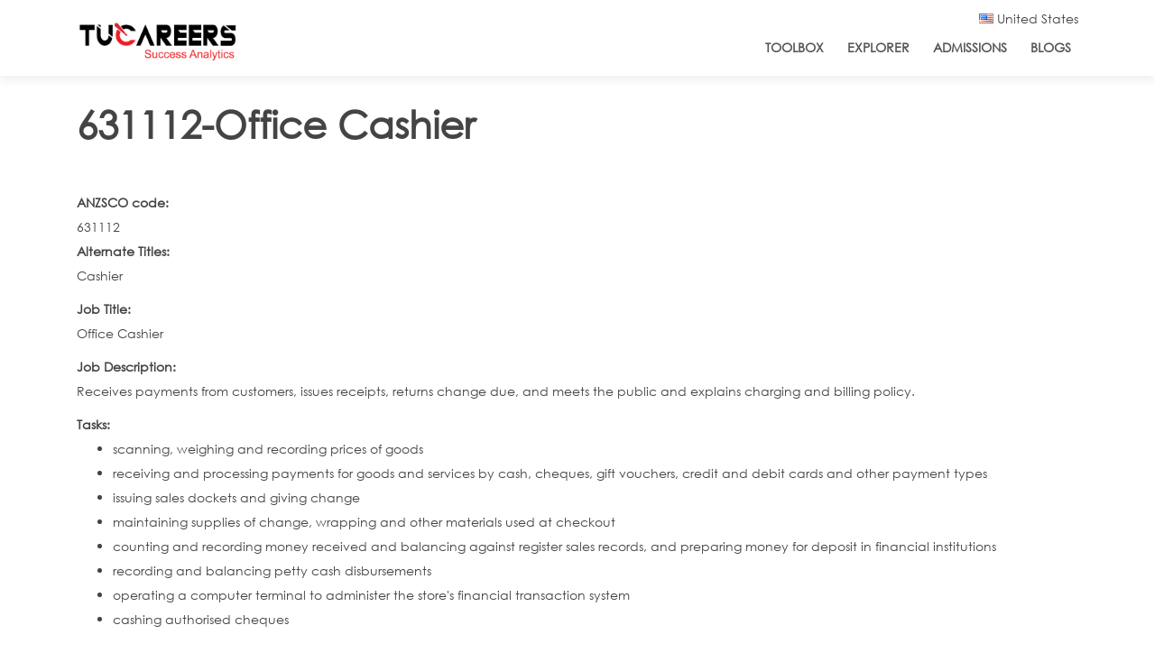

--- FILE ---
content_type: text/html; charset=utf-8
request_url: https://www.tucareers.com/anzcareers/631112
body_size: 10921
content:
<!DOCTYPE html>
<html>
<head>
<!--[if IE]><![endif]-->
<link rel="dns-prefetch" href="//honeypot" />
<link rel="preconnect" href="//honeypot" />
<link rel="dns-prefetch" href="//fonts.gstatic.com" />
<link rel="preconnect" href="//fonts.gstatic.com" crossorigin="" />
<link rel="dns-prefetch" href="//fonts.googleapis.com" />
<link rel="preconnect" href="//fonts.googleapis.com" />
<link rel="dns-prefetch" href="//netdna.bootstrapcdn.com" />
<link rel="preconnect" href="//netdna.bootstrapcdn.com" />
<link rel="dns-prefetch" href="//d38vm879w3ktuo.cloudfront.net" />
<link rel="preconnect" href="//d38vm879w3ktuo.cloudfront.net" />
<link rel="dns-prefetch" href="//www.google-analytics.com" />
<link rel="preconnect" href="//www.google-analytics.com" />
<link rel="dns-prefetch" href="//cdn.rawgit.com" />
<link rel="preconnect" href="//cdn.rawgit.com" />
<link rel="dns-prefetch" href="//stats.g.doubleclick.net" />
<link rel="preconnect" href="//stats.g.doubleclick.net" />
<meta charset="utf-8" />
<meta http-equiv="x-dns-prefetch-control" content="on" />
<link rel="dns-prefetch" href="//d38vm879w3ktuo.cloudfront.net" />
<!--[if IE 9]>
<link rel="prefetch" href="//d38vm879w3ktuo.cloudfront.net" />
<![endif]-->
<meta name="viewport" content="width=device-width,initial-scale=1.0" />
<link href="https://www.tucareers.com/sites/all/themes/tucareers_boot/fonts/CenturyGothic.ttf" rel="preload" as="font" crossorigin="anonymous" />
<link href="https://www.tucareers.com/sites/all/themes/tucareers_boot/lib/font-awesome/fonts/fontawesome-webfont.woff2?v=4.7.0" rel="preload" as="font" crossorigin="anonymous" />
<link rel="shortcut icon" href="https://d38vm879w3ktuo.cloudfront.net/sites/default/files/favicon_16x16.png" type="image/png" />
<meta name="keywords" content="Cashier" />
<meta name="title" content="How to become a Office Cashier in ANZ?" />
<meta name="description" content="Receives payments from customers, issues receipts, returns change due, and meets the public and explains charging and billing policy." />
<meta name="description" content="This page is as per Australian and New Zealand Standard Classification of Occupations (ANZ SCO) career standards and provides details of 631112-Office Cashier. Also linked to these pages are courses which you can pursue and jobs available in your city , country and region." />
<meta name="generator" content="Drupal 7 (https://www.drupal.org)" />
<link rel="canonical" href="https://www.tucareers.com/anzcareers/631112" />
<link rel="shortlink" href="https://www.tucareers.com/node/1667" />
<meta http-equiv="content-language" content="en-us" />
<meta name="twitter:card" content="summary" />
<meta name="twitter:url" content="https://www.tucareers.com/anzcareers/631112" />
<meta name="twitter:title" content="631112-Office Cashier" />
<script type='application/ld+json'> 
{
  "@context": "http://www.schema.org",
  "@type": "EducationalOrganization",
  "name": "Tucareers",
  "url": "https://www.tucareers.com",
  "logo": "https://d38vm879w3ktuo.cloudfront.net/sites/default/files/logo_final-01.png",
  "description": "Tucareers helps you make the right career choice through their scientifically researched based accurate free career tests for every individual at any stage of life by identifying wide set of traits like interests, skills, work styles, personality, abilities and work values thus providing a very comprehensive profile and career guidance. Tucareers also provides career counselling online for school, college students as well as working professionals.",
  "address": {
    "@type": "PostalAddress",
    "addressLocality": "Lucknow",
    "addressRegion": "Uttar Pradesh",
    "addressCountry": "India"
  },
  "contactPoint": {
    "@type": "ContactPoint",
    "telephone": " +91 7080810114",
    "contactType": "customer support"
  }
}
 </script>
<link rel="preconnect" href="https://fonts.googleapis.com">
<link rel="preconnect" href="https://fonts.gstatic.com" crossorigin>
<link href="https://fonts.googleapis.com/css2?family=Roboto:ital,wght@0,400;0,500;0,900;1,400;1,700;1,900&display=swap" rel="stylesheet">
<!-- Facebook Pixel Code --><script>!function(f,b,e,v,n,t,s){if(f.fbq)return;n=f.fbq=function(){n.callMethod?n.callMethod.apply(n,arguments):n.queue.push(arguments)};if(!f._fbq)f._fbq=n;n.push=n;n.loaded=!0;n.version='2.0';n.queue=[];t=b.createElement(e);t.async=!0;t.src=v;s=b.getElementsByTagName(e)[0];s.parentNode.insertBefore(t,s)}(window,document,'script','https://connect.facebook.net/en_US/fbevents.js'); fbq('init', '3220391241506345'); fbq('track', 'PageView');</script><noscript> <img height="1" width="1" src="https://www.facebook.com/tr?id=3220391241506345&ev=PageView&noscript=1"/></noscript><!-- End Facebook Pixel Code -->
<title>How to become a Office Cashier in ANZ?</title>
<script type="text/javascript">
<!--//--><![CDATA[//><!--
for(var fonts=document.cookie.split("advaggf"),i=0;i<fonts.length;i++){var font=fonts[i].split("="),pos=font[0].indexOf("ont_");-1!==pos&&(window.document.documentElement.className+=" "+font[0].substr(4).replace(/[^a-zA-Z0-9\-]/g,""))}if(void 0!==Storage){fonts=JSON.parse(localStorage.getItem("advagg_fonts"));var current_time=(new Date).getTime();for(var key in fonts)fonts[key]>=current_time&&(window.document.documentElement.className+=" "+key.replace(/[^a-zA-Z0-9\-]/g,""))}
//--><!]]>
</script>
<link type="text/css" rel="stylesheet" href="https://d38vm879w3ktuo.cloudfront.net/sites/default/files/advagg_css/css__l33EQIdmZ5iNYTrv8nlLmjxh-AVkS_T8zixG5N0NjOg__8rWjtaAj0esOnidFEVIrB0z50W4G_VzuhozGEbQyE5s__XsUGOqSyR40RdiQTSDdPOCvVkOCKZwuB0tSrLsUe5_U.css" media="all" />
<link type="text/css" rel="stylesheet" href="https://d38vm879w3ktuo.cloudfront.net/sites/default/files/advagg_css/css__eFKSCujfWyJYO8J-qSi6T_n29lROS8isvrxzANeHaAY__D_EUHDAfEQdxcLiSDY7hREUWkG1Ge56_h2z3Er8V188__XsUGOqSyR40RdiQTSDdPOCvVkOCKZwuB0tSrLsUe5_U.css" media="all" />
<link type="text/css" rel="stylesheet" href="https://d38vm879w3ktuo.cloudfront.net/sites/default/files/advagg_css/css__8G_KhNEQQnr64ryGMSvavmodDUQ7t1rQZk4gl69Ghuo__7g40UeM74r8hkrzDC6Hbb7RReIGNu-Jsb5XAbAPKIeA__XsUGOqSyR40RdiQTSDdPOCvVkOCKZwuB0tSrLsUe5_U.css" media="all" />
<link type="text/css" rel="stylesheet" href="https://d38vm879w3ktuo.cloudfront.net/sites/default/files/advagg_css/css__NIw_DPU8Mg3GtGpnuqMYJS_XlUsM5CO1It4gwoiU5b8__J4BGmObe0QzqIt6rj3FHXy-fwR7ZdQgUr2QXerCLOw8__XsUGOqSyR40RdiQTSDdPOCvVkOCKZwuB0tSrLsUe5_U.css" media="all" />
<link type="text/css" rel="stylesheet" href="https://d38vm879w3ktuo.cloudfront.net/sites/default/files/advagg_css/css__gwSmFapuK19ugxQNmNo1oS17rsX3H9FesCi3waHFmEw__K1soFTb_q_QbtBB4VltDz3h9y1gXijy17WXrWt1nCww__XsUGOqSyR40RdiQTSDdPOCvVkOCKZwuB0tSrLsUe5_U.css" media="all" />
<link type="text/css" rel="stylesheet" href="https://d38vm879w3ktuo.cloudfront.net/sites/default/files/advagg_css/css__Vh1zUrd36dhjOetnBiZQ63po36H1VRT9QEb_7pO3ui4__XbAI7C6exC-v1kVoRz5LB50RAjCJcSKEM-Oay68dvRs__XsUGOqSyR40RdiQTSDdPOCvVkOCKZwuB0tSrLsUe5_U.css" media="all" />
<script type="text/javascript" defer="defer" src="https://d38vm879w3ktuo.cloudfront.net/sites/default/files/google_tag/tucareers_container/google_tag.script.js"></script>
<script type="text/javascript" src="https://d38vm879w3ktuo.cloudfront.net/sites/default/files/advagg_js/js__asGQqS1_cAYYnqAtzTnTGG_cE6H71nQCp5AUHETy86o__vehKxUpydBtKQ93rQ0l6DODYLdsjUqHtDoViFggXO3g__XsUGOqSyR40RdiQTSDdPOCvVkOCKZwuB0tSrLsUe5_U.js"></script>
<script type="text/javascript" src="https://d38vm879w3ktuo.cloudfront.net/sites/default/files/advagg_js/js__W-2rSD7N2Ep05F7MHsolC1zazKyjhty0dbOPWrMqELc__7kU1YTcl9rcfJ_P2__rGj3KC46Ivta2cDBDfXstLyg0__XsUGOqSyR40RdiQTSDdPOCvVkOCKZwuB0tSrLsUe5_U.js"></script>
<script type="text/javascript" src="https://d38vm879w3ktuo.cloudfront.net/sites/default/files/advagg_js/js__MtB5yNYUAdy4Jhr37ZAkNulfZZVvSbg5IB6sOXsbMwM__E7k9hdPepFvLtTvn70bE-jeRZgqyLo3KLaHl1N9qQBI__XsUGOqSyR40RdiQTSDdPOCvVkOCKZwuB0tSrLsUe5_U.js"></script>
<script type="text/javascript" src="https://d38vm879w3ktuo.cloudfront.net/sites/default/files/advagg_js/js__g6mKbcakHxQkz4ZHYaxdO_xqONINvRMgsHh1zAK-fr0__ATHtEmHaeZ0jidpGU22EkhmPDBSgjD8z0bVDQMI-BIY__XsUGOqSyR40RdiQTSDdPOCvVkOCKZwuB0tSrLsUe5_U.js"></script>
<script type="text/javascript" src="https://d38vm879w3ktuo.cloudfront.net/sites/default/files/advagg_js/js__dTRSuW27RiJte-z_L4Px_rno5dZsdWKiU3HtuBiTSmc__RPUH1Pa_09kAZ8D2-aMQ-HwAGT4k3LEND1qRE2SEZHM__XsUGOqSyR40RdiQTSDdPOCvVkOCKZwuB0tSrLsUe5_U.js"></script>
<script type="text/javascript">
<!--//--><![CDATA[//><!--
(function(i,s,o,r){i["GoogleAnalyticsObject"]=r;i[r]=i[r]||function(){(i[r].q=i[r].q||[]).push(arguments)},i[r].l=1*new Date()})(window,document,"script","ga");ga("create", "UA-40717838-1", {"cookieDomain":".tucareers.com"});ga("set", "anonymizeIp", true);ga("send", "pageview");
//--><!]]>
</script>
<script type="text/javascript" src="https://d38vm879w3ktuo.cloudfront.net/sites/default/files/advagg_js/js__RvLVKOnTdQO4VBlh8z2t4GJAwCACZ-707Dk1YziIbCw__jKgQrz3ySZEo7CSTXI_sxIPOsT5V-2A8TKu4o1_Nkao__XsUGOqSyR40RdiQTSDdPOCvVkOCKZwuB0tSrLsUe5_U.js" defer="defer" async="async"></script>
<script type="text/javascript" defer="defer" async="async" src="https://cdn.rawgit.com/bramstein/fontfaceobserver/v2.3.0/fontfaceobserver.js"></script>
<script type="text/javascript" src="https://d38vm879w3ktuo.cloudfront.net/sites/default/files/advagg_js/js__HxTbhN-HTG8H6pU8ZNTXLhmTeg8fhzG_sbeVLz0gBqU__AdhAFZ5QAk_VrKkFUOCnxJb9ANrhuWlKf15A7QHm14M__XsUGOqSyR40RdiQTSDdPOCvVkOCKZwuB0tSrLsUe5_U.js" defer="defer" async="async"></script>
<script type="text/javascript" src="https://d38vm879w3ktuo.cloudfront.net/sites/default/files/advagg_js/js__eEsSLgKaN9jljQ4GJgzFQOXrjEsQeHrLZmDN0g9PzUY__YCAIphVJGGhR2QtXpHkEVG4AeuOASZ4i1ZuL9_M3ovU__XsUGOqSyR40RdiQTSDdPOCvVkOCKZwuB0tSrLsUe5_U.js"></script>
<script type="text/javascript" src="https://d38vm879w3ktuo.cloudfront.net/sites/default/files/advagg_js/js__5Emv4Q-QR909lTLhaTwYKN4gd9SkCTrf5SIp_8QfRxQ__8mzuOqZaeZMWLbDaGIHko9HdUDu4TXEKomktGHtjt80__XsUGOqSyR40RdiQTSDdPOCvVkOCKZwuB0tSrLsUe5_U.js"></script>
<script type="text/javascript">
<!--//--><![CDATA[//><!--
jQuery.extend(Drupal.settings,{"basePath":"\/","pathPrefix":"","ajaxPageState":{"theme":"tucareers_boot","theme_token":"pHqp9u4f-ufx5hPBXGOe9CFHC00vA-oBcBtYLGqULK8","css":{"modules\/system\/system.base.css":1,"modules\/system\/system.menus.css":1,"modules\/system\/system.messages.css":1,"modules\/system\/system.theme.css":1,"sites\/all\/modules\/careerjet\/careerjet.css":1,"sites\/all\/modules\/date\/date_api\/date.css":1,"sites\/all\/modules\/date\/date_popup\/themes\/datepicker.1.7.css":1,"modules\/field\/theme\/field.css":1,"modules\/node\/node.css":1,"modules\/search\/search.css":1,"sites\/all\/modules\/ubercart\/uc_order\/uc_order.css":1,"sites\/all\/modules\/ubercart\/uc_product\/uc_product.css":1,"sites\/all\/modules\/ubercart\/uc_store\/uc_store.css":1,"modules\/user\/user.css":1,"sites\/all\/modules\/youtube\/css\/youtube.css":1,"sites\/all\/modules\/extlink\/css\/extlink.css":1,"sites\/all\/modules\/views\/css\/views.css":1,"sites\/all\/modules\/ckeditor\/css\/ckeditor.css":1,"sites\/all\/modules\/ctools\/css\/ctools.css":1,"public:\/\/honeypot\/honeypot.css":1,"sites\/all\/modules\/sessionCountry\/famfamfam_flags-master\/famfamfam-flags.css":1,"sites\/all\/themes\/tucareers_boot\/lib\/bootstrap\/css\/bootstrap.min.css":1,"sites\/all\/themes\/tucareers_boot\/css\/style.css":1,"sites\/all\/themes\/tucareers_boot\/css\/media.css":1,"sites\/all\/themes\/tucareers_boot\/css\/YouTubePopUp.css":1,"sites\/all\/themes\/tucareers_boot\/lib\/font-awesome\/css\/font-awesome.min.css":1,"sites\/all\/themes\/tucareers_boot\/lib\/animate\/animate.min.css":1,"sites\/all\/themes\/tucareers_boot\/lib\/owlcarousel\/assets\/owl.carousel.min.css":1,"sites\/all\/themes\/tucareers_boot\/chatroom\/Chatroom.css":1},"js":{"https:\/\/d38vm879w3ktuo.cloudfront.net\/sites\/default\/files\/google_tag\/tucareers_container\/google_tag.script.js":1,"misc\/jquery.js":1,"misc\/jquery-extend-3.4.0.js":1,"misc\/jquery-html-prefilter-3.5.0-backport.js":1,"misc\/jquery.once.js":1,"misc\/drupal.js":1,"misc\/jquery.cookie.js":1,"misc\/jquery.form.js":1,"misc\/ajax.js":1,"sites\/all\/modules\/beacon_assessment\/candidate_api_ui.js":1,"sites\/all\/modules\/rchilli\/rchilli.js":1,"sites\/all\/modules\/testimonials\/custom_modal_themes.js":1,"sites\/all\/modules\/testimonials\/custom_modal_themes2.js":1,"misc\/progress.js":1,"sites\/all\/modules\/google_analytics\/googleanalytics.js":1,"sites\/default\/files\/advagg_relocate\/https-www.google-analytics.com-analytics.js":1,"https:\/\/cdn.rawgit.com\/bramstein\/fontfaceobserver\/v2.3.0\/fontfaceobserver.js":1,"sites\/all\/modules\/advagg\/advagg_font\/advagg_font.js":1,"sites\/all\/modules\/extlink\/js\/extlink.js":1,"sites\/all\/themes\/tucareers_boot\/js\/jquery-3.3.1.min.js":1,"sites\/all\/themes\/tucareers_boot\/lib\/popper.min.js":1,"sites\/all\/themes\/tucareers_boot\/lib\/bootstrap\/js\/bootstrap.min.js":1,"sites\/all\/themes\/tucareers_boot\/lib\/easing\/easing.min.js":1,"sites\/all\/themes\/tucareers_boot\/lib\/superfish\/hoverIntent.js":1,"sites\/all\/themes\/tucareers_boot\/lib\/superfish\/superfish.min.js":1,"sites\/all\/themes\/tucareers_boot\/lib\/wow\/wow.min.js":1,"sites\/all\/themes\/tucareers_boot\/lib\/owlcarousel\/owl.carousel.min.js":1,"sites\/all\/themes\/tucareers_boot\/lib\/sticky\/sticky.js":1,"sites\/all\/themes\/tucareers_boot\/js\/YouTubePopUp.jquery.js":1,"sites\/all\/themes\/tucareers_boot\/js\/main.js":1,"sites\/all\/themes\/tucareers_boot\/js\/custom.js":1}},"custom-contact-modal":{"modalSize":{"type":"fixed","width":600,"height":550,"addWidth":10,"addHeight":10,"contentRight":0,"contentBottom":0},"animation":"fadeIn","closeText":"","closeImage":"\u003Cimg typeof=\u0022foaf:Image\u0022 alt=\u0022\u0022 title=\u0022Tucareers\u0022 src=\u0022https:\/\/d38vm879w3ktuo.cloudfront.net\/sites\/all\/themes\/tucareers_boot\/img\/close.png\u0022 \/\u003E","modalTheme":"custom_contact_modal","modalOptions":{"background-color":"transparent"}},"custom-contact-modal2":{"modalSize":{"type":"fixed","width":300,"height":200,"addWidth":10,"addHeight":10,"contentRight":0,"contentBottom":0},"modalOptions":{"opacity":".26","background-color":"rgba(0, 0, 0, 0.25)"},"animation":"fadeIn","closeText":"","closeImage":"\u003Cimg typeof=\u0022foaf:Image\u0022 alt=\u0022\u0022 title=\u0022Tucareers\u0022 src=\u0022https:\/\/d38vm879w3ktuo.cloudfront.net\/sites\/all\/themes\/tucareers_boot\/img\/close_black.png\u0022 \/\u003E","modalTheme":"custom_contact_modal2"},"ajax":{"edit-submit":{"callback":"connect_with_experts_ajax_submit","wrapper":"experts-form-wrap","method":"replaceWith","effect":"fade","event":"mousedown","keypress":true,"prevent":"click","url":"\/system\/ajax","submit":{"_triggering_element_name":"op","_triggering_element_value":"Submit"}}},"urlIsAjaxTrusted":{"\/system\/ajax":true,"\/anzcareers\/631112":true},"googleanalytics":{"trackOutbound":1,"trackMailto":1,"trackDownload":1,"trackDownloadExtensions":"7z|aac|arc|arj|asf|asx|avi|bin|csv|doc(x|m)?|dot(x|m)?|exe|flv|gif|gz|gzip|hqx|jar|jpe?g|js|mp(2|3|4|e?g)|mov(ie)?|msi|msp|pdf|phps|png|ppt(x|m)?|pot(x|m)?|pps(x|m)?|ppam|sld(x|m)?|thmx|qtm?|ra(m|r)?|sea|sit|tar|tgz|torrent|txt|wav|wma|wmv|wpd|xls(x|m|b)?|xlt(x|m)|xlam|xml|z|zip","trackDomainMode":1},"advagg_font":{"montserrat":"Montserrat"},"advagg_font_storage":1,"advagg_font_cookie":1,"advagg_font_no_fout":0,"extlink":{"extTarget":"_blank","extClass":0,"extLabel":"(link is external)","extImgClass":0,"extIconPlacement":0,"extSubdomains":1,"extExclude":"","extInclude":"","extCssExclude":"","extCssExplicit":"","extAlert":0,"extAlertText":"This link will take you to an external web site.","mailtoClass":0,"mailtoLabel":"(link sends e-mail)","extUseFontAwesome":0}});
//--><!]]>
</script>
<!--[if IE 8 ]>    <html class="ie8 ielt9"> <![endif]-->
<!--[if lt IE 9]><script src="http://html5shiv.googlecode.com/svn/trunk/html5.js"></script><![endif]-->
</head>
<body class="html not-front not-logged-in no-sidebars page-node page-node- page-node-1667 node-type-anz-sco anzcareers-631112">
	<div id="skip-link">
		<a href="#main-content" class="element-invisible element-focusable">Skip to main content</a>
	</div>
  	<noscript aria-hidden="true"><iframe src="https://www.googletagmanager.com/ns.html?id=GTM-584RC25B" height="0" width="0" style="display:none;visibility:hidden"></iframe></noscript>
	<!-- header -->
<div class="wrapper">
  <div id="topbar" class="d-none d-lg-block" >
    <div class="container clearfix">
	<div class="row">
	<div id="topbar-left" class="col-lg-4 col-md-12 col-sm-12 float-left" >
		  	  </div>
	  <div id="topbar-right" class="col-lg-8 col-md-12 col-sm-12 float-right" >
	<div class="row">
		<div class="col-lg-12 col-md-12 col-sm-12 float-right">
		<div id="topbar-right-container" class="pull-right">
		  						     
<div id="top-first-right-3" class="float-left">				
			<div class="region region-top-third-right">
  <div id="block-sessioncountry-set-country-block" class="block block-sessioncountry">

      
  <div class="content">
    <div id="selected-country" data-toggle="modal" data-target="#country-outer"><i class="famfamfam-flag-us"></i> United States</div>
<div id="country-outer" class= "modal fade" role="dialog">
<div class="modal-dialog">
<div class="modal-content">
      <div class="modal-header">        
        <h4 class="modal-title">Select Your Country</h4>
		<button type="button" class="close" data-dismiss="modal">&times;</button>
      </div>
	  <div class="modal-body">
<ul class="list-group">
<li class="list-group-item ">
<div id="country-inner" class=>
<i class="famfamfam-flag-au"></i><a href="https://www.tucareers.com/setcountry/au">Australia</a>
</div><br style="clear:both" /></li>
<li class="list-group-item "><div id="country-inner" class=>
<i class="famfamfam-flag-ca"></i><a href="https://www.tucareers.com/setcountry/ca">Canada </a>
</div><br style="clear:both" /></li>
<li class="list-group-item "><div id="country-inner" class=>
<i class="famfamfam-flag-eu"></i><a href="https://www.tucareers.com/setcountry/eu">European Union</a>
</div><br style="clear:both" /></li>
<li class="list-group-item "><div id="country-inner" class=>
<i class="famfamfam-flag-in"></i><a href="https://www.tucareers.com/setcountry/in">India </a>
</div><br style="clear:both" /></li>
<li class="list-group-item "><div id="country-inner" class=>
<i class="famfamfam-flag-nz"></i><a href="https://www.tucareers.com/setcountry/nz">New Zealand</a>
</div><br style="clear:both" /></li>
<li class="list-group-item "><div id="country-inner" class=>
<i class="famfamfam-flag-pk"></i><a href="https://www.tucareers.com/setcountry/pk">Pakistan</a>
</div><br style="clear:both" /></li>
<li class="list-group-item "><div id="country-inner" class=>
<i class="famfamfam-flag-sg"></i><a href="https://www.tucareers.com/setcountry/sg">Singapore</a>
</div><br style="clear:both" /></li>
<li class="list-group-item "><div id="country-inner" class=>
<i class="famfamfam-flag-za"></i><a href="https://www.tucareers.com/setcountry/za">South Africa</a>
</div><br style="clear:both" /></li>

<li class="list-group-item "><div id="country-inner" class=>
<i class="famfamfam-flag-ae"></i><a href="https://www.tucareers.com/setcountry/ae">UAE</a>
</div><br style="clear:both" /></li>

<li class="list-group-item "><div id="country-inner" class=>
<i class="famfamfam-flag-gb"></i><a href="https://www.tucareers.com/setcountry/gb">United Kingdom</a>
</div><br style="clear:both" /></li>
<li class="list-group-item active"><div id="country-inner" class=active>
<i class="famfamfam-flag-us"></i><a href="https://www.tucareers.com/setcountry/us">United States</a>
</div><br style="clear:both" />
<li class="list-group-item "><div id="country-inner" class=>
<i class="famfamfam-flag-wo"></i><a href="https://www.tucareers.com/setcountry/wo">Global Site</a>
</div></li>
</ul>
</div>
</div>
</div>
</div>
<style>
#country-inner a{
	padding-left:10px;
	padding-right:10px;
}
</style><script>
jQuery(document).ready(function(){
    jQuery("#selected-country").click(function(){
		if(jQuery("#main-menu").css("z-index")!=0){
			jQuery("#main-menu").css("z-index",0);
		} else if (jQuery("#main-menu").css("z-index")==0){
			jQuery("#main-menu").css("z-index",999);
		}
        jQuery("#country-outer").toggle();
    });
});
</script>  </div>
  
</div> <!-- /.block -->
</div>
 <!-- /.region -->
 
</div>			
		   		   </div>
		   </div>
	    </div>
	   </div>
    </div>
	</div>
  
   <header id="header" >
    <div class="container" >

      <div id="logo" class="pull-left" >
              <a href="/" title="Home"><img src="https://d38vm879w3ktuo.cloudfront.net/sites/default/files/logo_final-01.png"/></a>
      	        <span id="site-title">
        <a href="/" title="Home"></a>
        <div id="site-description"></div>
      </span>
      </div>

      <nav id="nav-menu-container" >
										<ul class="nav-menu"><li class=""><a href="/career-toolbox" id="toolbox-link">ToolBox</a></li>
<li class=""><a href="/career-explorer" id="explorer-link">Explorer</a></li>
<li class=""><a href="/college-admissions" id="admissions-link">Admissions</a></li>
<li class=""><a href="/blogs" id="blogs-link">Blogs</a></li>
</ul>      </nav><!-- #nav-menu-container -->
    </div>
  </header><!-- #header -->
</div>
		  
  
<div id="main" class="container-fluid">
				
		
				
					 <div id="main-noside" class="container" >
				<div class="row">
					 <div class="main-content col-lg-12 col-md-12">
					
																					  <h1 class="page-title">631112-Office Cashier</h1>
																																										<div class="region region-content">
  <div id="block-system-main" class="block block-system">

      
  <div class="content">
                          <span property="dc:title" content="631112-Office Cashier" class="rdf-meta element-hidden"></span>  
      
    
  <div class="content node-anz-sco">
    <div class="field field-name-field-anzsco-code field-type-text field-label-above"><div class="field-label">ANZSCO code:&nbsp;</div><div class="field-items"><div class="field-item even">631112</div></div></div><div class="field field-name-field-alternate-titles field-type-text field-label-above"><div class="field-label">Alternate Titles:&nbsp;</div><div class="field-items"><div class="field-item even"><p>Cashier</p>
</div></div></div><div class="field field-name-field-job-title field-type-text field-label-above"><div class="field-label">Job Title:&nbsp;</div><div class="field-items"><div class="field-item even"><p>Office Cashier</p>
</div></div></div><div class="field field-name-field-job-desc field-type-text-with-summary field-label-above"><div class="field-label">Job Description:&nbsp;</div><div class="field-items"><div class="field-item even"><p>Receives payments from customers, issues receipts, returns change due, and meets the public and explains charging and billing policy.</p>
</div></div></div><div class="field field-name-field-tasks field-type-text-long field-label-above"><div class="field-label">Tasks:&nbsp;</div><div class="field-items"><div class="field-item even"><ul>
<li>scanning, weighing and recording prices of goods
</li>
<li>receiving and processing payments for goods and services by cash, cheques, gift vouchers, credit and debit cards and other payment types
</li>
<li>issuing sales dockets and giving change
</li>
<li>maintaining supplies of change, wrapping and other materials used at checkout
</li>
<li>counting and recording money received and balancing against register sales records, and preparing money for deposit in financial institutions
</li>
<li>recording and balancing petty cash disbursements
</li>
<li>operating a computer terminal to administer the store's financial transaction system
</li>
<li>cashing authorised cheques</li>
</ul>
</div></div></div><div class="field field-name-field-job-group field-type-text field-label-above"><div class="field-label">Job Group:&nbsp;</div><div class="field-items"><div class="field-item even"><p>5</p>
</div></div></div><div class="field field-name-field-skills field-type-text-long field-label-above"><div class="field-label">Skills:&nbsp;</div><div class="field-items"><div class="field-item even"><p>Most occupations in this unit group have a level of skill commensurate with the qualifications outlined below.<br />
</p><p>In Australia</p>
<p>AQF Certificate I, or compulsory secondary education (ANZSCO Skill Level 5)</p>
<p>In New Zealand</p>
<p>NZ Register Level 1 qualification, or compulsory secondary education (ANZSCO Skill Level 5)<br />For some occupations a short period of on-the-job training may be required in addition to or instead of the formal qualification. In some instances no formal qualification or on-the-job training may be required.</p>
</div></div></div><div class="field field-name-field-onet-refer field-type-text-long field-label-above"><div class="field-label">Similar O*NET Careers (USA) :&nbsp;</div><div class="field-items"><div class="field-item even"><ul>
<li><a href="http://www.tucareers.com/careers/41-2011.00">Cashiers</a></li>
<li><a href="http://www.tucareers.com/careers/41-2012.00">Gaming Change Persons and Booth Cashiers</a></li>
</ul>
</div></div></div><div class="field field-name-field-international-careers-isco field-type-text-long field-label-above"><div class="field-label">International Careers(ISCO):&nbsp;</div><div class="field-items"><div class="field-item even"><ul>
<li><a href="http://www.tucareers.com/iscocareers/5230">Cashiers and ticket clerks</a></li>
</ul>
</div></div></div><div class="field field-name-field-source-info field-type-text field-label-above"><div class="field-label">Source Of Info:&nbsp;</div><div class="field-items"><div class="field-item even"><p>Reference Australian Bureau of Statistics <br /> 1220.0 - ANZSCO -- Australian and New Zealand Standard Classification of Occupations, 2013, Version 1.799</p>
</div></div></div><span property="dc:title" content="631112-Office Cashier" class="rdf-meta element-hidden"></span>  </div>

      <footer>
          </footer>
  
    </div>
  
</div> <!-- /.block -->
</div>
 <!-- /.region -->
 
					</div>
				</div>
			 </div>
				
		
				
</div>
				<div id="content-bottom-full" class="container-fluid clearfix">
		<div class="region region-content-bottom-full">
  <div id="block-block-95" class="block block-block">

      
  <div class="content">
    <div id="myModal-experts" class="modal fade" role="dialog">
  <div class="modal-dialog" >

    <!-- Modal content-->
    <div class="modal-content" >
      <div class="modal-header">
        <h4 class="modal-title">Book Consultation</h4>
        <a class="close" data-dismiss="modal">×</a>    
      </div>
      <div class="modal-body" >
       <div id="experts-form-wrap"><form action="/anzcareers/631112" method="post" id="connect-with-experts-form" accept-charset="UTF-8"><div><div class="form-item form-type-textfield form-item-email">
 <label for="edit-email">Email <span class="form-required" title="This field is required.">*</span></label>
 <input type="text" id="edit-email" name="email" value="" size="60" maxlength="128" class="form-text form-control required" /> <div class="description">Please enter your email</div>


</div>
<input type="submit" id="edit-submit" name="op" value="Submit" class="btn-outline-reg form-submit" /><input type="hidden" name="form_build_id" value="form-dtTsIQh9jXzPzEeExlPlCGELQj3mK2z4HsgJqzSHpwY" />
<input type="hidden" name="form_id" value="connect_with_experts_form" />
<div class="college-textfield"><div class="form-item form-type-textfield form-item-college">
 <label for="edit-college">Leave this field blank </label>
 <input autocomplete="off" type="text" id="edit-college" name="college" value="" size="20" maxlength="128" class="form-text form-control" />
</div>
</div></div></form></div>      </div>
    </div>

  </div>
</div>  </div>
  
</div> <!-- /.block -->
<div id="block-sessioncountry-set-country-modal-block" class="block block-sessioncountry">

      
  <div class="content">
      </div>
  
</div> <!-- /.block -->
</div>
 <!-- /.region -->
 
		</div>
		
<!-- Footer -->

<div id="footer" class="container-fluid" >
		
  	
    	
		<section id="footer-bottom-widgets-container" class="container-fluid clearfix" >
		<div class="container">
		
				
		
				
		
			<div id="footer-widget-quadruple" class="row clearfix">
		<div class="col-lg-3 col-sm-12 col-md-12">
		<div class="region region-footer-first">
  <div id="block-block-10" class="block block-block">

      
  <div class="content">
    <div id="footer-about">
<h4>ABOUT</h4>
<ul style="list-style-type: none;">
<li><a href="/about">ABOUT</a>
</li><li><a href="/contact">CONTACT US</a>
</li><li><a href="/faqs">FAQs</a>
</li></ul>
</div>
  </div>
  
</div> <!-- /.block -->
</div>
 <!-- /.region -->
		</div>
		<div class="col-lg-3 col-sm-12 col-md-12">
		<div class="region region-footer-second">
  <div id="block-block-12" class="block block-block">

      
  <div class="content">
    <div id="footer-assessmnets">
<h4>SEARCH</h4>
<ul style="list-style-type: none;">
<li><a href="/assessments/college-list-builder">COLLEGES</a>
</li><li><a href="/course-search">COURSES &amp; TITLES</a>
</li><li><a href="/show-jobs">JOBS &amp; INTERNSHIPS</a>
</li></ul>
</div>
  </div>
  
</div> <!-- /.block -->
</div>
 <!-- /.region -->
		</div>
		<div class="col-lg-3 col-sm-12 col-md-12">
		<div class="region region-footer-third">
  <div id="block-block-66" class="block block-block">

      
  <div class="content">
    <div id="footer-academy">
<h4>EXPLORE</h4>
<ul style="list-style-type:none">
<li><a href="/explore-paths">PATHS &amp; CLUSTERS </a></li>
<li><a href="/job-families">JOB FAMILIES </a></li>
<li><a href="/search/careers">OCCUPATIONS </a></li>
</ul>
</div>
  </div>
  
</div> <!-- /.block -->
</div>
 <!-- /.region -->
		</div>
		<div class="col-lg-3 col-sm-12 col-md-12">
		<div class="region region-footer-fourth">
  <div id="block-block-13" class="block block-block">

      
  <div class="content">
    <div id="footer-academy">
<h4>PARTNER</h4>
<ul style="list-style-type:none">
<li><a href="https://beacon.tucareers.com" target="_blank">BULK PURCHASE </a></li>
<li><a href="https://www.tucareers.com/partner-with-us" target="_blank">PARTNERSHIPS / TIEUPS </a></li>
<li><a href="https://role.fit" target="_blank">INDUSTRY</a></li>
</ul>
</div>
  </div>
  
</div> <!-- /.block -->
</div>
 <!-- /.region -->
		
		</div>
		</div>
			</div>	
</section>

		<section id="footer-full-width-bottom" class="container-fluid clearfix">
		
		<div class="col-lg-12 col-sm-12 col-md-12">
		<div class="region region-footer-full-width-bottom">
  <div id="block-block-65" class="block block-block">

      
  <div class="content">
    <div class="container" style="padding-top: 3rem;padding-bottom: 1rem;font-size:12px;text-align:center;" id="bottom-all-links">
<p class="rtecenter"><span style="color:#FFFFFF"><strong>Career Guidance Solution :</strong> </span><a href="/decideyourcalling"><span style="color:#FFFFFF">For Individuals</span></a><span style="color:#FFFFFF"> | </span><a href="/counselor-solutions"><span style="color:#FFFFFF">For Counselors and Coaches</span></a><span style="color:#FFFFFF"> | </span><a href="/career-planning-solutions-schools-colleges"><span style="color:#FFFFFF">For School/Colleges</span></a><span style="color:#FFFFFF"> | </span><a href="/career-guidance-solutions-industry"><span style="color:#FFFFFF">For Industry</span></a></p>
<p class="rtecenter"><span style="color:#FFFFFF"><strong>Schools :</strong> </span><a href="/career-guidance-school-students-grade8"><span style="color:#FFFFFF">Career Test for Grade 8 &amp; Below</span></a><span style="color:#FFFFFF"> | </span><a href="/career-guidance-school-students-grade10"><span style="color:#FFFFFF">Grade 9-10</span></a><span style="color:#FFFFFF"> | </span><a href="/career-guidance-school-students-grade12"><span style="color:#FFFFFF">Grade 11-12</span></a><span style="color:#FFFFFF"> |  </span><a href="/assessments/career-abilities-test"><span style="color:#FFFFFF">Career Aptitude Test</span></a><span style="color:#FFFFFF"> |  </span><a href="/assessments/career-test-for-children-with-disabilities"><span style="color:#FFFFFF">Special Needs </span></a><span style="color:#FFFFFF"></span></p>
<p class="rtecenter"><span style="color:#FFFFFF"><strong>Colleges :</strong> </span><a href="/career-assessment-college-students"><span style="color:#FFFFFF">Career Test for Engineering Students</span></a><span style="color:#FFFFFF"> | </span><a href="/career-assessment-college-students"><span style="color:#FFFFFF">Management Students</span></a><span style="color:#FFFFFF"> | </span><a href="/career-assessment-college-students"><span style="color:#FFFFFF">Health Professionals</span></a><span style="color:#FFFFFF"> | </span><a href="/career-assessment-college-students"><span style="color:#FFFFFF">Graduates &amp; Post Graduates</span></a></p>
<p class="rtecenter"><span style="color:#FFFFFF"><strong>Working Professionals :</strong> </span><a href="/career-assessment-graduates"><span style="color:#FFFFFF">Career Test for Working Professionals</span></a><span style="color:#FFFFFF"> | </span><a href="/profile-builder"><span style="color:#FFFFFF">Profile Builder</span></a><span style="color:#FFFFFF"> | </span><a href="/assessments/self-assessment-competencies"><span style="color:#FFFFFF">Competency Assessment</span></a><span style="color:#FFFFFF"> |</span><a href="/articles"><span style="color:#FFFFFF"> Contribute Articles</span></a></p>
<p class="rtecenter"><span style="color:#FFFFFF"><strong>Personality, Aptitude Test &amp; Other Assessments :</strong> </span><a href="/assessments/test-oejts-personality-myersbriggs-alternative"><span style="color:#FFFFFF">OEJTS Personality Test</span></a><span style="color:#FFFFFF"> | </span><a href="/assessments/disc-assessment-test"><span style="color:#FFFFFF">DiSC Personality Test</span></a><span style="color:#FFFFFF"> | </span><a href="/assessments/learning-styles-assessment"><span style="color:#FFFFFF">Learning Styles Assessment</span></a><span style="color:#FFFFFF"> | </span><a href="/assessments/mmi-assessment"><span style="color:#FFFFFF">Maladjustment Assessment</span></a><span style="color:#FFFFFF"> | </span><a href="/personality-profiler"><span style="color:#FFFFFF">Personality Profiler</span></a></p>
<p class="rtecenter"><span style="color:#FFFFFF"><strong>Study Abroad &amp; College Admissions :</strong> </span><a href="/college-admissions"><span style="color:#FFFFFF">College Admissions</span></a><span style="color:#FFFFFF"> | </span><a href="/assessments/college-list-builder"><span style="color:#FFFFFF">College &amp; Course List Builder</span><span style="color:#FFFFFF"> | </span></a><a href="/assessments/country-selector-test"><span style="color:#FFFFFF">Country Selector Test</span></a></p>
</div>
<p style="display:none"><img src="https://d38vm879w3ktuo.cloudfront.net/sites/all/themes/tucareers_boot/img/Trust-Badges.png" style="display:none" alt="Tucareers Secure Checkout" /></p>
  </div>
  
</div> <!-- /.block -->
<div id="block-block-76" class="block block-block">

      
  <div class="content">
    <div class="container"  style="background:black;margin-bottom:-2rem;">
<div id="default-country-user" style="display:none;background-color:black;">US</div>
<h5 style="color:white;font-size:14px;text-align:center;">Available In </h5>
<p style="color:white;font-size:11px;text-align:center;font-weight:bold" id="available-countries"><span id="available-IN">India</span> | <span id="available-US">United States</span> | <span id="available-AU">Australia</span> | <span id="available-GB">United Kingdom</span> | <span id="available-ZA">South Africa</span> | <span id="available-EU">European Union</span> | <span id="available-PK">Pakistan</span> | <span id="available-SG">Singapore</span> | <span id="available-NZ">New Zealand</span> | <span id="available-CA">Canada</span> | <span id="available-UAE">UAE</span> | <span id="available-WO">Global</span></p>
<p style="font-size:11px;text-align:center;color:white;" id="available-IN-cities"><a href="https://www.tucareers.com/career-counselling-in-delhi-gurgaon-noida" style="font-size:11px;color:white;">Delhi</a> | <a href="https://www.tucareers.com/career-counselling-in-bengaluru" style="font-size:11px;color:white;">Bengaluru</a> | <a href="https://www.tucareers.com/career-counselling-in-mumbai-thane" style="font-size:11px;color:white;">Mumbai</a> | <a href="https://www.tucareers.com/career-counselling-in-lucknow-kanpur" style="font-size:11px;color:white;">Lucknow</a> | <a href="https://www.tucareers.com/career-counselling-in-jaipur" style="font-size:11px;color:white;">Jaipur</a> | <a href="https://www.tucareers.com/career-counselling-in-ahmedabad" style="font-size:11px;color:white;">Ahmedabad</a> | <a href="https://www.tucareers.com/career-counselling-in-hyderabad" style="font-size:11px;color:white;">Hyderabad</a> | <a href="https://www.tucareers.com/career-counselling-in-pune" style="font-size:11px;color:white;">Pune</a> | <a href="https://www.tucareers.com/career-counselling-in-ludhiana-amritsar-chandigarh" style="font-size:11px;color:white;">Chandigarh</a> | <a href="https://www.tucareers.com/career-counselling-in-chennai" style="font-size:11px;color:white;">Chennai</a> | <a href="https://www.tucareers.com/career-counselling-in-kolkata" style="font-size:11px;color:white;">Kolkata</a> | <a href="https://www.tucareers.com/career-counselling-in-indore-bhopal" style="font-size:11px;color:white;">Indore</a></p>
</div>
<script>
jQuery(document).ready(function(){
	var default_country=jQuery('#default-country-user').text();
	var city_id='available-'+default_country+'-cities';	
	if(jQuery('#'+city_id).length){
	
jQuery('#'+city_id).css("display","block");
	}else{
	jQuery('p[id$="-cities"]').each(function() {
	jQuery('#'+this.id).css("display","none");
	});
	}
	jQuery("span[id^='available-']").on("click",function(e){
		var clicked_country=e.target.id;
		var clicked_country_cities=e.target.id+'-cities';
		jQuery('#available-countries span').each(function() { 
			var temp_id=this.id+'-cities';
			if(temp_id!==clicked_country_cities){
			if(jQuery('#'+temp_id).length){
			jQuery('#'+temp_id).css("display","none");
			}
			}else{
			if(jQuery('#'+clicked_country_cities).length){
			jQuery('#'+clicked_country_cities).css("display","block");
			}	
			}
});
	});
	});
</script>  </div>
  
</div> <!-- /.block -->
</div>
 <!-- /.region -->
		</div>
		</section>
 
  <div class="footer_credit">
      	<div class="policy-text">
		<ul style="list-style-type: none;" class="list-inline" >
		<li class="list-inline-item" ><a href="/privacypolicy">Privacy</a></li>
		<li class="list-inline-item" ><a href="/cancellation">Return</a></li>
		<li class="list-inline-item" ><a href="/terms">Terms</a></li>
		</ul>
	</div>
             
    <div id="copyright" class="full-wrap clearfix"><!-- Social Links -->
        
              <span class="social-links">
		        <a href="https://twitter.com/tucareers" class="twitter social"><i class="fa fa-twitter"></i></a>
		 
		        <a href="https://www.facebook.com/tucareers" class="facebook social"><i class="fa fa-facebook"></i></a>
		 
		        <a href="https://www.youtube.com/channel/UCXpZg98qACKxAbSRKfHMmlQ" class="youtube social"><i class="fa fa-youtube"></i></a>
		 
		        <a href="https://instagram.com/tucareers_com" class="instagram-plus social"><i class="fa fa-instragram"></i></a>
		 
		        <a href="https://www.linkedin.com/company/tucareers-com/" class="linkedin social"><i class="fa fa-linkedin"></i></a>
		 
        </span>
            <!-- End Social Links -->
<div class="copyright">
	<div class="copyright-text">&copy; 2025 Tucareers.com.<br> All Rights Reserved.</div>

</div>   
    </div>

  </div>
</div>
</div>	</body>
</html>

--- FILE ---
content_type: text/css
request_url: https://d38vm879w3ktuo.cloudfront.net/sites/default/files/advagg_css/css__NIw_DPU8Mg3GtGpnuqMYJS_XlUsM5CO1It4gwoiU5b8__J4BGmObe0QzqIt6rj3FHXy-fwR7ZdQgUr2QXerCLOw8__XsUGOqSyR40RdiQTSDdPOCvVkOCKZwuB0tSrLsUe5_U.css
body_size: -92
content:
.college-textfield{display:none !important;}
/*})'"*/


--- FILE ---
content_type: text/css
request_url: https://d38vm879w3ktuo.cloudfront.net/sites/default/files/advagg_css/css__gwSmFapuK19ugxQNmNo1oS17rsX3H9FesCi3waHFmEw__K1soFTb_q_QbtBB4VltDz3h9y1gXijy17WXrWt1nCww__XsUGOqSyR40RdiQTSDdPOCvVkOCKZwuB0tSrLsUe5_U.css
body_size: 1413
content:
[class^="famfamfam-flag"],[class*=" famfamfam-flag"]{display:inline-block;width:16px;height:11px;line-height:11px;background-image:url(/sites/all/modules/sessionCountry/famfamfam_flags-master/famfamfam-flags.png);background-position:0 0;background-repeat:no-repeat;}.famfamfam-flag-zw{background-position:0px 0px;width:16px;height:11px;}.famfamfam-flag-zm{background-position:-16px 0px;width:16px;height:11px;}.famfamfam-flag-za{background-position:0px -11px;width:16px;height:11px;}.famfamfam-flag-yt{background-position:-16px -11px;width:16px;height:11px;}.famfamfam-flag-ye{background-position:-32px 0px;width:16px;height:11px;}.famfamfam-flag-ws{background-position:-32px -11px;width:16px;height:11px;}.famfamfam-flag-wf{background-position:0px -22px;width:16px;height:11px;}.famfamfam-flag-wales{background-position:-16px -22px;width:16px;height:11px;}.famfamfam-flag-vu{background-position:-32px -22px;width:16px;height:11px;}.famfamfam-flag-vn{background-position:0px -33px;width:16px;height:11px;}.famfamfam-flag-vi{background-position:-16px -33px;width:16px;height:11px;}.famfamfam-flag-vg{background-position:-32px -33px;width:16px;height:11px;}.famfamfam-flag-ve{background-position:-48px 0px;width:16px;height:11px;}.famfamfam-flag-vc{background-position:-48px -11px;width:16px;height:11px;}.famfamfam-flag-va{background-position:-48px -22px;width:16px;height:11px;}.famfamfam-flag-uz{background-position:-48px -33px;width:16px;height:11px;}.famfamfam-flag-uy{background-position:0px -44px;width:16px;height:11px;}.famfamfam-flag-us{background-position:-16px -44px;width:16px;height:11px;}.famfamfam-flag-um{background-position:-16px -44px;width:16px;height:11px;}.famfamfam-flag-ug{background-position:-32px -44px;width:16px;height:11px;}.famfamfam-flag-ua{background-position:-48px -44px;width:16px;height:11px;}.famfamfam-flag-tz{background-position:-64px 0px;width:16px;height:11px;}.famfamfam-flag-tw{background-position:-64px -11px;width:16px;height:11px;}.famfamfam-flag-tv{background-position:-64px -22px;width:16px;height:11px;}.famfamfam-flag-tt{background-position:-64px -33px;width:16px;height:11px;}.famfamfam-flag-tr{background-position:-64px -44px;width:16px;height:11px;}.famfamfam-flag-to{background-position:0px -55px;width:16px;height:11px;}.famfamfam-flag-tn{background-position:-16px -55px;width:16px;height:11px;}.famfamfam-flag-tm{background-position:-32px -55px;width:16px;height:11px;}.famfamfam-flag-tl{background-position:-48px -55px;width:16px;height:11px;}.famfamfam-flag-tk{background-position:-64px -55px;width:16px;height:11px;}.famfamfam-flag-tj{background-position:0px -66px;width:16px;height:11px;}.famfamfam-flag-th{background-position:-16px -66px;width:16px;height:11px;}.famfamfam-flag-tg{background-position:-32px -66px;width:16px;height:11px;}.famfamfam-flag-tf{background-position:-48px -66px;width:16px;height:11px;}.famfamfam-flag-td{background-position:-64px -66px;width:16px;height:11px;}.famfamfam-flag-tc{background-position:-80px 0px;width:16px;height:11px;}.famfamfam-flag-sz{background-position:-80px -11px;width:16px;height:11px;}.famfamfam-flag-sy{background-position:-80px -22px;width:16px;height:11px;}.famfamfam-flag-sx{background-position:-80px -33px;width:16px;height:11px;}.famfamfam-flag-sv{background-position:-80px -44px;width:16px;height:11px;}.famfamfam-flag-st{background-position:-80px -55px;width:16px;height:11px;}.famfamfam-flag-ss{background-position:-80px -66px;width:16px;height:11px;}.famfamfam-flag-sr{background-position:0px -77px;width:16px;height:11px;}.famfamfam-flag-so{background-position:-16px -77px;width:16px;height:11px;}.famfamfam-flag-sn{background-position:-32px -77px;width:16px;height:11px;}.famfamfam-flag-sm{background-position:-48px -77px;width:16px;height:11px;}.famfamfam-flag-sl{background-position:-64px -77px;width:16px;height:11px;}.famfamfam-flag-sk{background-position:-80px -77px;width:16px;height:11px;}.famfamfam-flag-si{background-position:-96px 0px;width:16px;height:11px;}.famfamfam-flag-sh{background-position:-96px -11px;width:16px;height:11px;}.famfamfam-flag-sg{background-position:-96px -22px;width:16px;height:11px;}.famfamfam-flag-se{background-position:-96px -33px;width:16px;height:11px;}.famfamfam-flag-sd{background-position:-96px -44px;width:16px;height:11px;}.famfamfam-flag-scotland{background-position:-96px -55px;width:16px;height:11px;}.famfamfam-flag-sc{background-position:-96px -66px;width:16px;height:11px;}.famfamfam-flag-sb{background-position:-96px -77px;width:16px;height:11px;}.famfamfam-flag-sa{background-position:0px -88px;width:16px;height:11px;}.famfamfam-flag-rw{background-position:-16px -88px;width:16px;height:11px;}.famfamfam-flag-ru{background-position:-32px -88px;width:16px;height:11px;}.famfamfam-flag-rs{background-position:-48px -88px;width:16px;height:11px;}.famfamfam-flag-ro{background-position:-64px -88px;width:16px;height:11px;}.famfamfam-flag-qa{background-position:-80px -88px;width:16px;height:11px;}.famfamfam-flag-py{background-position:-96px -88px;width:16px;height:11px;}.famfamfam-flag-pw{background-position:0px -99px;width:16px;height:11px;}.famfamfam-flag-pt{background-position:-16px -99px;width:16px;height:11px;}.famfamfam-flag-ps{background-position:-32px -99px;width:16px;height:11px;}.famfamfam-flag-pr{background-position:-48px -99px;width:16px;height:11px;}.famfamfam-flag-pn{background-position:-64px -99px;width:16px;height:11px;}.famfamfam-flag-pm{background-position:-80px -99px;width:16px;height:11px;}.famfamfam-flag-pl{background-position:-96px -99px;width:16px;height:11px;}.famfamfam-flag-pk{background-position:-112px 0px;width:16px;height:11px;}.famfamfam-flag-ph{background-position:-112px -11px;width:16px;height:11px;}.famfamfam-flag-pg{background-position:-112px -22px;width:16px;height:11px;}.famfamfam-flag-pf{background-position:-112px -33px;width:16px;height:11px;}.famfamfam-flag-pe{background-position:-112px -44px;width:16px;height:11px;}.famfamfam-flag-pa{background-position:-112px -55px;width:16px;height:11px;}.famfamfam-flag-om{background-position:-112px -66px;width:16px;height:11px;}.famfamfam-flag-nz{background-position:-112px -77px;width:16px;height:11px;}.famfamfam-flag-nu{background-position:-112px -88px;width:16px;height:11px;}.famfamfam-flag-nr{background-position:-112px -99px;width:16px;height:11px;}.famfamfam-flag-no{background-position:0px -110px;width:16px;height:11px;}.famfamfam-flag-bv{background-position:0px -110px;width:16px;height:11px;}.famfamfam-flag-sj{background-position:0px -110px;width:16px;height:11px;}.famfamfam-flag-nl{background-position:-16px -110px;width:16px;height:11px;}.famfamfam-flag-ni{background-position:-32px -110px;width:16px;height:11px;}.famfamfam-flag-ng{background-position:-48px -110px;width:16px;height:11px;}.famfamfam-flag-nf{background-position:-64px -110px;width:16px;height:11px;}.famfamfam-flag-ne{background-position:-80px -110px;width:16px;height:11px;}.famfamfam-flag-nc{background-position:-96px -110px;width:16px;height:11px;}.famfamfam-flag-na{background-position:-112px -110px;width:16px;height:11px;}.famfamfam-flag-mz{background-position:-128px 0px;width:16px;height:11px;}.famfamfam-flag-my{background-position:-128px -11px;width:16px;height:11px;}.famfamfam-flag-mx{background-position:-128px -22px;width:16px;height:11px;}.famfamfam-flag-mw{background-position:-128px -33px;width:16px;height:11px;}.famfamfam-flag-mv{background-position:-128px -44px;width:16px;height:11px;}.famfamfam-flag-mu{background-position:-128px -55px;width:16px;height:11px;}.famfamfam-flag-mt{background-position:-128px -66px;width:16px;height:11px;}.famfamfam-flag-ms{background-position:-128px -77px;width:16px;height:11px;}.famfamfam-flag-mr{background-position:-128px -88px;width:16px;height:11px;}.famfamfam-flag-mq{background-position:-128px -99px;width:16px;height:11px;}.famfamfam-flag-mp{background-position:-128px -110px;width:16px;height:11px;}.famfamfam-flag-mo{background-position:0px -121px;width:16px;height:11px;}.famfamfam-flag-mn{background-position:-16px -121px;width:16px;height:11px;}.famfamfam-flag-mm{background-position:-32px -121px;width:16px;height:11px;}.famfamfam-flag-ml{background-position:-48px -121px;width:16px;height:11px;}.famfamfam-flag-mk{background-position:-64px -121px;width:16px;height:11px;}.famfamfam-flag-mh{background-position:-80px -121px;width:16px;height:11px;}.famfamfam-flag-mg{background-position:-96px -121px;width:16px;height:11px;}.famfamfam-flag-me{background-position:0px -132px;width:16px;height:12px;}.famfamfam-flag-md{background-position:-112px -121px;width:16px;height:11px;}.famfamfam-flag-mc{background-position:-128px -121px;width:16px;height:11px;}.famfamfam-flag-ma{background-position:-16px -132px;width:16px;height:11px;}.famfamfam-flag-ly{background-position:-32px -132px;width:16px;height:11px;}.famfamfam-flag-lv{background-position:-48px -132px;width:16px;height:11px;}.famfamfam-flag-lu{background-position:-64px -132px;width:16px;height:11px;}.famfamfam-flag-lt{background-position:-80px -132px;width:16px;height:11px;}.famfamfam-flag-ls{background-position:-96px -132px;width:16px;height:11px;}.famfamfam-flag-lr{background-position:-112px -132px;width:16px;height:11px;}.famfamfam-flag-lk{background-position:-128px -132px;width:16px;height:11px;}.famfamfam-flag-li{background-position:-144px 0px;width:16px;height:11px;}.famfamfam-flag-lc{background-position:-144px -11px;width:16px;height:11px;}.famfamfam-flag-lb{background-position:-144px -22px;width:16px;height:11px;}.famfamfam-flag-la{background-position:-144px -33px;width:16px;height:11px;}.famfamfam-flag-kz{background-position:-144px -44px;width:16px;height:11px;}.famfamfam-flag-ky{background-position:-144px -55px;width:16px;height:11px;}.famfamfam-flag-kw{background-position:-144px -66px;width:16px;height:11px;}.famfamfam-flag-kr{background-position:-144px -77px;width:16px;height:11px;}.famfamfam-flag-kp{background-position:-144px -88px;width:16px;height:11px;}.famfamfam-flag-kn{background-position:-144px -99px;width:16px;height:11px;}.famfamfam-flag-km{background-position:-144px -110px;width:16px;height:11px;}.famfamfam-flag-ki{background-position:-144px -121px;width:16px;height:11px;}.famfamfam-flag-kh{background-position:-144px -132px;width:16px;height:11px;}.famfamfam-flag-kg{background-position:0px -144px;width:16px;height:11px;}.famfamfam-flag-ke{background-position:-16px -144px;width:16px;height:11px;}.famfamfam-flag-jp{background-position:-32px -144px;width:16px;height:11px;}.famfamfam-flag-jo{background-position:-48px -144px;width:16px;height:11px;}.famfamfam-flag-jm{background-position:-64px -144px;width:16px;height:11px;}.famfamfam-flag-je{background-position:-80px -144px;width:16px;height:11px;}.famfamfam-flag-it{background-position:-96px -144px;width:16px;height:11px;}.famfamfam-flag-is{background-position:-112px -144px;width:16px;height:11px;}.famfamfam-flag-ir{background-position:-128px -144px;width:16px;height:11px;}.famfamfam-flag-iq{background-position:-144px -144px;width:16px;height:11px;}.famfamfam-flag-io{background-position:-160px 0px;width:16px;height:11px;}.famfamfam-flag-in{background-position:-160px -11px;width:16px;height:11px;}.famfamfam-flag-im{background-position:-160px -22px;width:16px;height:9px;}.famfamfam-flag-il{background-position:-160px -31px;width:16px;height:11px;}.famfamfam-flag-ie{background-position:-160px -42px;width:16px;height:11px;}.famfamfam-flag-id{background-position:-160px -53px;width:16px;height:11px;}.famfamfam-flag-hu{background-position:-160px -64px;width:16px;height:11px;}.famfamfam-flag-ht{background-position:-160px -75px;width:16px;height:11px;}.famfamfam-flag-hr{background-position:-160px -86px;width:16px;height:11px;}.famfamfam-flag-hn{background-position:-160px -97px;width:16px;height:11px;}.famfamfam-flag-hk{background-position:-160px -108px;width:16px;height:11px;}.famfamfam-flag-gy{background-position:-160px -119px;width:16px;height:11px;}.famfamfam-flag-gw{background-position:-160px -130px;width:16px;height:11px;}.famfamfam-flag-gu{background-position:-160px -141px;width:16px;height:11px;}.famfamfam-flag-gt{background-position:0px -155px;width:16px;height:11px;}.famfamfam-flag-gs{background-position:-16px -155px;width:16px;height:11px;}.famfamfam-flag-gr{background-position:-32px -155px;width:16px;height:11px;}.famfamfam-flag-gq{background-position:-48px -155px;width:16px;height:11px;}.famfamfam-flag-gp{background-position:-64px -155px;width:16px;height:11px;}.famfamfam-flag-gn{background-position:-80px -155px;width:16px;height:11px;}.famfamfam-flag-gm{background-position:-96px -155px;width:16px;height:11px;}.famfamfam-flag-gl{background-position:-112px -155px;width:16px;height:11px;}.famfamfam-flag-gi{background-position:-128px -155px;width:16px;height:11px;}.famfamfam-flag-gh{background-position:-144px -155px;width:16px;height:11px;}.famfamfam-flag-gg{background-position:-160px -155px;width:16px;height:11px;}.famfamfam-flag-ge{background-position:-176px 0px;width:16px;height:11px;}.famfamfam-flag-gd{background-position:-176px -11px;width:16px;height:11px;}.famfamfam-flag-gb{background-position:-176px -22px;width:16px;height:11px;}.famfamfam-flag-ga{background-position:-176px -33px;width:16px;height:11px;}.famfamfam-flag-fr{background-position:-176px -44px;width:16px;height:11px;}.famfamfam-flag-gf{background-position:-176px -44px;width:16px;height:11px;}.famfamfam-flag-re{background-position:-176px -44px;width:16px;height:11px;}.famfamfam-flag-mf{background-position:-176px -44px;width:16px;height:11px;}.famfamfam-flag-bl{background-position:-176px -44px;width:16px;height:11px;}.famfamfam-flag-fo{background-position:-176px -55px;width:16px;height:11px;}.famfamfam-flag-fm{background-position:-176px -66px;width:16px;height:11px;}.famfamfam-flag-fk{background-position:-176px -77px;width:16px;height:11px;}.famfamfam-flag-fj{background-position:-176px -88px;width:16px;height:11px;}.famfamfam-flag-fi{background-position:-176px -99px;width:16px;height:11px;}.famfamfam-flag-fam{background-position:-176px -110px;width:16px;height:11px;}.famfamfam-flag-eu{background-position:-176px -121px;width:16px;height:11px;}.famfamfam-flag-et{background-position:-176px -132px;width:16px;height:11px;}.famfamfam-flag-es{background-position:-176px -143px;width:16px;height:11px;}.famfamfam-flag-er{background-position:-176px -154px;width:16px;height:11px;}.famfamfam-flag-england{background-position:0px -166px;width:16px;height:11px;}.famfamfam-flag-eh{background-position:-16px -166px;width:16px;height:11px;}.famfamfam-flag-eg{background-position:-32px -166px;width:16px;height:11px;}.famfamfam-flag-ee{background-position:-48px -166px;width:16px;height:11px;}.famfamfam-flag-ec{background-position:-64px -166px;width:16px;height:11px;}.famfamfam-flag-dz{background-position:-80px -166px;width:16px;height:11px;}.famfamfam-flag-do{background-position:-96px -166px;width:16px;height:11px;}.famfamfam-flag-dm{background-position:-112px -166px;width:16px;height:11px;}.famfamfam-flag-dk{background-position:-128px -166px;width:16px;height:11px;}.famfamfam-flag-dj{background-position:-144px -166px;width:16px;height:11px;}.famfamfam-flag-de{background-position:-160px -166px;width:16px;height:11px;}.famfamfam-flag-cz{background-position:-176px -166px;width:16px;height:11px;}.famfamfam-flag-cy{background-position:0px -177px;width:16px;height:11px;}.famfamfam-flag-cx{background-position:-16px -177px;width:16px;height:11px;}.famfamfam-flag-cw{background-position:-32px -177px;width:16px;height:11px;}.famfamfam-flag-cv{background-position:-48px -177px;width:16px;height:11px;}.famfamfam-flag-cu{background-position:-64px -177px;width:16px;height:11px;}.famfamfam-flag-cs{background-position:-80px -177px;width:16px;height:11px;}.famfamfam-flag-cr{background-position:-96px -177px;width:16px;height:11px;}.famfamfam-flag-co{background-position:-112px -177px;width:16px;height:11px;}.famfamfam-flag-cn{background-position:-128px -177px;width:16px;height:11px;}.famfamfam-flag-cm{background-position:-144px -177px;width:16px;height:11px;}.famfamfam-flag-cl{background-position:-160px -177px;width:16px;height:11px;}.famfamfam-flag-ck{background-position:-176px -177px;width:16px;height:11px;}.famfamfam-flag-ci{background-position:-192px 0px;width:16px;height:11px;}.famfamfam-flag-cg{background-position:-192px -11px;width:16px;height:11px;}.famfamfam-flag-cf{background-position:-192px -22px;width:16px;height:11px;}.famfamfam-flag-cd{background-position:-192px -33px;width:16px;height:11px;}.famfamfam-flag-cc{background-position:-192px -44px;width:16px;height:11px;}.famfamfam-flag-catalonia{background-position:-192px -55px;width:16px;height:11px;}.famfamfam-flag-ca{background-position:-192px -66px;width:16px;height:11px;}.famfamfam-flag-bz{background-position:-192px -77px;width:16px;height:11px;}.famfamfam-flag-by{background-position:-192px -88px;width:16px;height:11px;}.famfamfam-flag-bw{background-position:-192px -99px;width:16px;height:11px;}.famfamfam-flag-bt{background-position:-192px -110px;width:16px;height:11px;}.famfamfam-flag-bs{background-position:-192px -121px;width:16px;height:11px;}.famfamfam-flag-br{background-position:-192px -132px;width:16px;height:11px;}.famfamfam-flag-bq{background-position:-192px -143px;width:16px;height:11px;}.famfamfam-flag-bo{background-position:-192px -154px;width:16px;height:11px;}.famfamfam-flag-bn{background-position:-192px -165px;width:16px;height:11px;}.famfamfam-flag-bm{background-position:-192px -176px;width:16px;height:11px;}.famfamfam-flag-bj{background-position:0px -188px;width:16px;height:11px;}.famfamfam-flag-bi{background-position:-16px -188px;width:16px;height:11px;}.famfamfam-flag-bh{background-position:-32px -188px;width:16px;height:11px;}.famfamfam-flag-bg{background-position:-48px -188px;width:16px;height:11px;}.famfamfam-flag-bf{background-position:-64px -188px;width:16px;height:11px;}.famfamfam-flag-be{background-position:-80px -188px;width:16px;height:11px;}.famfamfam-flag-bd{background-position:-96px -188px;width:16px;height:11px;}.famfamfam-flag-bb{background-position:-112px -188px;width:16px;height:11px;}.famfamfam-flag-ba{background-position:-128px -188px;width:16px;height:11px;}.famfamfam-flag-az{background-position:-144px -188px;width:16px;height:11px;}.famfamfam-flag-ax{background-position:-160px -188px;width:16px;height:11px;}.famfamfam-flag-aw{background-position:-176px -188px;width:16px;height:11px;}.famfamfam-flag-au{background-position:-192px -188px;width:16px;height:11px;}.famfamfam-flag-hm{background-position:-192px -188px;width:16px;height:11px;}.famfamfam-flag-at{background-position:-208px 0px;width:16px;height:11px;}.famfamfam-flag-as{background-position:-208px -11px;width:16px;height:11px;}.famfamfam-flag-ar{background-position:-208px -22px;width:16px;height:11px;}.famfamfam-flag-ao{background-position:-208px -33px;width:16px;height:11px;}.famfamfam-flag-an{background-position:-208px -44px;width:16px;height:11px;}.famfamfam-flag-am{background-position:-208px -55px;width:16px;height:11px;}.famfamfam-flag-al{background-position:-208px -66px;width:16px;height:11px;}.famfamfam-flag-ai{background-position:-208px -77px;width:16px;height:11px;}.famfamfam-flag-ag{background-position:-208px -88px;width:16px;height:11px;}.famfamfam-flag-af{background-position:-208px -99px;width:16px;height:11px;}.famfamfam-flag-ae{background-position:-208px -110px;width:16px;height:11px;}.famfamfam-flag-ad{background-position:-208px -121px;width:16px;height:11px;}.famfamfam-flag-np{background-position:-208px -132px;width:9px;height:11px;}.famfamfam-flag-ch{background-position:-208px -143px;width:11px;height:11px;}.famfamfam-flag-wo{background-image:url(/sites/all/modules/sessionCountry/famfamfam_flags-master/wo.png);width:16px;height:11px;}
/*})'"*/


--- FILE ---
content_type: text/css
request_url: https://d38vm879w3ktuo.cloudfront.net/sites/default/files/advagg_css/css__Vh1zUrd36dhjOetnBiZQ63po36H1VRT9QEb_7pO3ui4__XbAI7C6exC-v1kVoRz5LB50RAjCJcSKEM-Oay68dvRs__XsUGOqSyR40RdiQTSDdPOCvVkOCKZwuB0tSrLsUe5_U.css
body_size: 66604
content:
@font-face {
font-family: 'Montserrat';
font-style: normal;
font-weight: 300;
src:url(https://fonts.gstatic.com/s/montserrat/v26/JTUHjIg1_i6t8kCHKm4532VJOt5-QNFgpCs16Hw5aXw.woff) format('woff'),
url(https://fonts.gstatic.com/s/montserrat/v26/JTUHjIg1_i6t8kCHKm4532VJOt5-QNFgpCs16Hw5aX8.ttf) format('truetype');
}
@font-face {
font-family: 'Montserrat';
font-style: normal;
font-weight: 400;
src:url(https://fonts.gstatic.com/s/montserrat/v26/JTUHjIg1_i6t8kCHKm4532VJOt5-QNFgpCtr6Hw5aXw.woff) format('woff'),
url(https://fonts.gstatic.com/s/montserrat/v26/JTUHjIg1_i6t8kCHKm4532VJOt5-QNFgpCtr6Hw5aX8.ttf) format('truetype');
}
@font-face {
font-family: 'Montserrat';
font-style: normal;
font-weight: 700;
src:url(https://fonts.gstatic.com/s/montserrat/v26/JTUHjIg1_i6t8kCHKm4532VJOt5-QNFgpCuM73w5aXw.woff) format('woff'),
url(https://fonts.gstatic.com/s/montserrat/v26/JTUHjIg1_i6t8kCHKm4532VJOt5-QNFgpCuM73w5aX8.ttf) format('truetype');
}
@font-face {
font-family: 'Open Sans';
font-style: italic;
font-weight: 300;
src:url(https://fonts.gstatic.com/s/opensans/v40/memQYaGs126MiZpBA-UFUIcVXSCEkx2cmqvXlWq8tWZ0Pw86hd0Rk5hkWVAexg.woff) format('woff'),
url(https://fonts.gstatic.com/s/opensans/v40/memQYaGs126MiZpBA-UFUIcVXSCEkx2cmqvXlWq8tWZ0Pw86hd0Rk5hkWVAexQ.ttf) format('truetype');
}
@font-face {
font-family: 'Open Sans';
font-style: italic;
font-weight: 400;
src:url(https://fonts.gstatic.com/s/opensans/v40/memQYaGs126MiZpBA-UFUIcVXSCEkx2cmqvXlWq8tWZ0Pw86hd0Rk8ZkWVAexg.woff) format('woff'),
url(https://fonts.gstatic.com/s/opensans/v40/memQYaGs126MiZpBA-UFUIcVXSCEkx2cmqvXlWq8tWZ0Pw86hd0Rk8ZkWVAexQ.ttf) format('truetype');
}
@font-face {
font-family: 'Open Sans';
font-style: italic;
font-weight: 700;
src:url(https://fonts.gstatic.com/s/opensans/v40/memQYaGs126MiZpBA-UFUIcVXSCEkx2cmqvXlWq8tWZ0Pw86hd0RkyFjWVAexg.woff) format('woff'),
url(https://fonts.gstatic.com/s/opensans/v40/memQYaGs126MiZpBA-UFUIcVXSCEkx2cmqvXlWq8tWZ0Pw86hd0RkyFjWVAexQ.ttf) format('truetype');
}
@font-face {
font-family: 'Open Sans';
font-style: normal;
font-weight: 300;
src:url(https://fonts.gstatic.com/s/opensans/v40/memSYaGs126MiZpBA-UvWbX2vVnXBbObj2OVZyOOSr4dVJWUgsiH0B4gaVQ.woff) format('woff'),
url(https://fonts.gstatic.com/s/opensans/v40/memSYaGs126MiZpBA-UvWbX2vVnXBbObj2OVZyOOSr4dVJWUgsiH0B4gaVc.ttf) format('truetype');
}
@font-face {
font-family: 'Open Sans';
font-style: normal;
font-weight: 400;
src:url(https://fonts.gstatic.com/s/opensans/v40/memSYaGs126MiZpBA-UvWbX2vVnXBbObj2OVZyOOSr4dVJWUgsjZ0B4gaVQ.woff) format('woff'),
url(https://fonts.gstatic.com/s/opensans/v40/memSYaGs126MiZpBA-UvWbX2vVnXBbObj2OVZyOOSr4dVJWUgsjZ0B4gaVc.ttf) format('truetype');
}
@font-face {
font-family: 'Open Sans';
font-style: normal;
font-weight: 700;
src:url(https://fonts.gstatic.com/s/opensans/v40/memSYaGs126MiZpBA-UvWbX2vVnXBbObj2OVZyOOSr4dVJWUgsg-1x4gaVQ.woff) format('woff'),
url(https://fonts.gstatic.com/s/opensans/v40/memSYaGs126MiZpBA-UvWbX2vVnXBbObj2OVZyOOSr4dVJWUgsg-1x4gaVc.ttf) format('truetype');
}
@font-face {
font-family: 'Raleway';
font-style: normal;
font-weight: 300;
src:url(https://fonts.gstatic.com/s/raleway/v34/1Ptxg8zYS_SKggPN4iEgvnHyvveLxVuEorCIPrc.woff) format('woff'),
url(https://fonts.gstatic.com/s/raleway/v34/1Ptxg8zYS_SKggPN4iEgvnHyvveLxVuEorCIPrQ.ttf) format('truetype');
}
@font-face {
font-family: 'Raleway';
font-style: normal;
font-weight: 400;
src:url(https://fonts.gstatic.com/s/raleway/v34/1Ptxg8zYS_SKggPN4iEgvnHyvveLxVvaorCIPrc.woff) format('woff'),
url(https://fonts.gstatic.com/s/raleway/v34/1Ptxg8zYS_SKggPN4iEgvnHyvveLxVvaorCIPrQ.ttf) format('truetype');
}
@font-face {
font-family: 'Raleway';
font-style: normal;
font-weight: 500;
src:url(https://fonts.gstatic.com/s/raleway/v34/1Ptxg8zYS_SKggPN4iEgvnHyvveLxVvoorCIPrc.woff) format('woff'),
url(https://fonts.gstatic.com/s/raleway/v34/1Ptxg8zYS_SKggPN4iEgvnHyvveLxVvoorCIPrQ.ttf) format('truetype');
}
@font-face {
font-family: 'Raleway';
font-style: normal;
font-weight: 700;
src:url(https://fonts.gstatic.com/s/raleway/v34/1Ptxg8zYS_SKggPN4iEgvnHyvveLxVs9pbCIPrc.woff) format('woff'),
url(https://fonts.gstatic.com/s/raleway/v34/1Ptxg8zYS_SKggPN4iEgvnHyvveLxVs9pbCIPrQ.ttf) format('truetype');
}
@font-face {
font-family: 'Raleway';
font-style: normal;
font-weight: 800;
src:url(https://fonts.gstatic.com/s/raleway/v34/1Ptxg8zYS_SKggPN4iEgvnHyvveLxVtapbCIPrc.woff) format('woff'),
url(https://fonts.gstatic.com/s/raleway/v34/1Ptxg8zYS_SKggPN4iEgvnHyvveLxVtapbCIPrQ.ttf) format('truetype');
}
:root{--blue:#007bff;--indigo:#6610f2;--purple:#6f42c1;--pink:#e83e8c;--red:#dc3545;--orange:#fd7e14;--yellow:#ffc107;--green:#28a745;--teal:#20c997;--cyan:#17a2b8;--white:#fff;--gray:#6c757d;--gray-dark:#343a40;--primary:#007bff;--secondary:#6c757d;--success:#28a745;--info:#17a2b8;--warning:#ffc107;--danger:#dc3545;--light:#f8f9fa;--dark:#343a40;--breakpoint-xs:0;--breakpoint-sm:576px;--breakpoint-md:768px;--breakpoint-lg:992px;--breakpoint-xl:1200px;--font-family-sans-serif:-apple-system,BlinkMacSystemFont,"Segoe UI",Roboto,"Helvetica Neue",Arial,sans-serif,"Apple Color Emoji","Segoe UI Emoji","Segoe UI Symbol";--font-family-monospace:SFMono-Regular,Menlo,Monaco,Consolas,"Liberation Mono","Courier New",monospace}*,::after,::before{box-sizing:border-box}html{font-family:sans-serif;line-height:1.15;-webkit-text-size-adjust:100%;-ms-text-size-adjust:100%;-ms-overflow-style:scrollbar;-webkit-tap-highlight-color:transparent}@-ms-viewport{width:device-width}article,aside,dialog,figcaption,figure,footer,header,hgroup,main,nav,section{display:block}body{margin:0;font-family:-apple-system,BlinkMacSystemFont,"Segoe UI",Roboto,"Helvetica Neue",Arial,sans-serif,"Apple Color Emoji","Segoe UI Emoji","Segoe UI Symbol";font-size:1rem;font-weight:400;line-height:1.5;color:#212529;text-align:left;background-color:#fff}[tabindex="-1"]:focus{outline:0!important}hr{box-sizing:content-box;height:0;overflow:visible}h1,h2,h3,h4,h5,h6{margin-top:0;margin-bottom:.5rem}p{margin-top:0;margin-bottom:1rem}abbr[data-original-title],abbr[title]{text-decoration:underline;-webkit-text-decoration:underline dotted;text-decoration:underline dotted;cursor:help;border-bottom:0}address{margin-bottom:1rem;font-style:normal;line-height:inherit}dl,ol,ul{margin-top:0;margin-bottom:1rem}ol ol,ol ul,ul ol,ul ul{margin-bottom:0}dt{font-weight:700}dd{margin-bottom:.5rem;margin-left:0}blockquote{margin:0 0 1rem}dfn{font-style:italic}b,strong{font-weight:bolder}small{font-size:80%}sub,sup{position:relative;font-size:75%;line-height:0;vertical-align:baseline}sub{bottom:-.25em}sup{top:-.5em}a{color:#007bff;text-decoration:none;background-color:transparent;-webkit-text-decoration-skip:objects}a:hover{color:#0056b3;text-decoration:underline}a:not([href]):not([tabindex]){color:inherit;text-decoration:none}a:not([href]):not([tabindex]):focus,a:not([href]):not([tabindex]):hover{color:inherit;text-decoration:none}a:not([href]):not([tabindex]):focus{outline:0}code,kbd,pre,samp{font-family:monospace,monospace;font-size:1em}pre{margin-top:0;margin-bottom:1rem;overflow:auto;-ms-overflow-style:scrollbar}figure{margin:0 0 1rem}img{vertical-align:middle;border-style:none}svg:not(:root){overflow:hidden}table{border-collapse:collapse}caption{padding-top:.75rem;padding-bottom:.75rem;color:#6c757d;text-align:left;caption-side:bottom}th{text-align:inherit}label{display:inline-block;margin-bottom:.5rem}button{border-radius:0}button:focus{outline:1px dotted;outline:5px auto -webkit-focus-ring-color}button,input,optgroup,select,textarea{margin:0;font-family:inherit;font-size:inherit;line-height:inherit}button,input{overflow:visible}button,select{text-transform:none}[type=reset],[type=submit],button,html [type=button]{-webkit-appearance:button}[type=button]::-moz-focus-inner,[type=reset]::-moz-focus-inner,[type=submit]::-moz-focus-inner,button::-moz-focus-inner{padding:0;border-style:none}input[type=checkbox],input[type=radio]{box-sizing:border-box;padding:0}input[type=date],input[type=datetime-local],input[type=month],input[type=time]{-webkit-appearance:listbox}textarea{overflow:auto;resize:vertical}fieldset{min-width:0;padding:0;margin:0;border:0}legend{display:block;width:100%;max-width:100%;padding:0;margin-bottom:.5rem;font-size:1.5rem;line-height:inherit;color:inherit;white-space:normal}progress{vertical-align:baseline}[type=number]::-webkit-inner-spin-button,[type=number]::-webkit-outer-spin-button{height:auto}[type=search]{outline-offset:-2px;-webkit-appearance:none}[type=search]::-webkit-search-cancel-button,[type=search]::-webkit-search-decoration{-webkit-appearance:none}::-webkit-file-upload-button{font:inherit;-webkit-appearance:button}output{display:inline-block}summary{display:list-item;cursor:pointer}template{display:none}[hidden]{display:none!important}.h1,.h2,.h3,.h4,.h5,.h6,h1,h2,h3,h4,h5,h6{margin-bottom:.5rem;font-family:inherit;font-weight:500;line-height:1.2;color:inherit}.h1,h1{font-size:2.5rem}.h2,h2{font-size:2rem}.h3,h3{font-size:1.75rem}.h4,h4{font-size:1.5rem}.h5,h5{font-size:1.25rem}.h6,h6{font-size:1rem}.lead{font-size:1.25rem;font-weight:300}.display-1{font-size:6rem;font-weight:300;line-height:1.2}.display-2{font-size:5.5rem;font-weight:300;line-height:1.2}.display-3{font-size:4.5rem;font-weight:300;line-height:1.2}.display-4{font-size:3.5rem;font-weight:300;line-height:1.2}hr{margin-top:1rem;margin-bottom:1rem;border:0;border-top:1px solid rgba(0,0,0,.1)}.small,small{font-size:80%;font-weight:400}.mark,mark{padding:.2em;background-color:#fcf8e3}.list-unstyled{padding-left:0;list-style:none}.list-inline{padding-left:0;list-style:none}.list-inline-item{display:inline-block}.list-inline-item:not(:last-child){margin-right:.5rem}.initialism{font-size:90%;text-transform:uppercase}.blockquote{margin-bottom:1rem;font-size:1.25rem}.blockquote-footer{display:block;font-size:80%;color:#6c757d}.blockquote-footer::before{content:"\2014 \00A0"}.img-fluid{max-width:100%;height:auto}.img-thumbnail{padding:.25rem;background-color:#fff;border:1px solid #dee2e6;border-radius:.25rem;max-width:100%;height:auto}.figure{display:inline-block}.figure-img{margin-bottom:.5rem;line-height:1}.figure-caption{font-size:90%;color:#6c757d}code,kbd,pre,samp{font-family:SFMono-Regular,Menlo,Monaco,Consolas,"Liberation Mono","Courier New",monospace}code{font-size:87.5%;color:#e83e8c;word-break:break-word}a>code{color:inherit}kbd{padding:.2rem .4rem;font-size:87.5%;color:#fff;background-color:#212529;border-radius:.2rem}kbd kbd{padding:0;font-size:100%;font-weight:700}pre{display:block;font-size:87.5%;color:#212529}pre code{font-size:inherit;color:inherit;word-break:normal}.pre-scrollable{max-height:340px;overflow-y:scroll}.container{width:100%;padding-right:15px;padding-left:15px;margin-right:auto;margin-left:auto}@media (min-width:576px){.container{max-width:540px}}@media (min-width:768px){.container{max-width:720px}}@media (min-width:992px){.container{max-width:960px}}@media (min-width:1200px){.container{max-width:1140px}}.container-fluid{width:100%;padding-right:15px;padding-left:15px;margin-right:auto;margin-left:auto}.row{display:-webkit-box;display:-ms-flexbox;display:flex;-ms-flex-wrap:wrap;flex-wrap:wrap;margin-right:-15px;margin-left:-15px}.no-gutters{margin-right:0;margin-left:0}.no-gutters>.col,.no-gutters>[class*=col-]{padding-right:0;padding-left:0}.col,.col-1,.col-10,.col-11,.col-12,.col-2,.col-3,.col-4,.col-5,.col-6,.col-7,.col-8,.col-9,.col-auto,.col-lg,.col-lg-1,.col-lg-10,.col-lg-11,.col-lg-12,.col-lg-2,.col-lg-3,.col-lg-4,.col-lg-5,.col-lg-6,.col-lg-7,.col-lg-8,.col-lg-9,.col-lg-auto,.col-md,.col-md-1,.col-md-10,.col-md-11,.col-md-12,.col-md-2,.col-md-3,.col-md-4,.col-md-5,.col-md-6,.col-md-7,.col-md-8,.col-md-9,.col-md-auto,.col-sm,.col-sm-1,.col-sm-10,.col-sm-11,.col-sm-12,.col-sm-2,.col-sm-3,.col-sm-4,.col-sm-5,.col-sm-6,.col-sm-7,.col-sm-8,.col-sm-9,.col-sm-auto,.col-xl,.col-xl-1,.col-xl-10,.col-xl-11,.col-xl-12,.col-xl-2,.col-xl-3,.col-xl-4,.col-xl-5,.col-xl-6,.col-xl-7,.col-xl-8,.col-xl-9,.col-xl-auto{position:relative;width:100%;min-height:1px;padding-right:15px;padding-left:15px}.col{-ms-flex-preferred-size:0;flex-basis:0;-webkit-box-flex:1;-ms-flex-positive:1;flex-grow:1;max-width:100%}.col-auto{-webkit-box-flex:0;-ms-flex:0 0 auto;flex:0 0 auto;width:auto;max-width:none}.col-1{-webkit-box-flex:0;-ms-flex:0 0 8.333333%;flex:0 0 8.333333%;max-width:8.333333%}.col-2{-webkit-box-flex:0;-ms-flex:0 0 16.666667%;flex:0 0 16.666667%;max-width:16.666667%}.col-3{-webkit-box-flex:0;-ms-flex:0 0 25%;flex:0 0 25%;max-width:25%}.col-4{-webkit-box-flex:0;-ms-flex:0 0 33.333333%;flex:0 0 33.333333%;max-width:33.333333%}.col-5{-webkit-box-flex:0;-ms-flex:0 0 41.666667%;flex:0 0 41.666667%;max-width:41.666667%}.col-6{-webkit-box-flex:0;-ms-flex:0 0 50%;flex:0 0 50%;max-width:50%}.col-7{-webkit-box-flex:0;-ms-flex:0 0 58.333333%;flex:0 0 58.333333%;max-width:58.333333%}.col-8{-webkit-box-flex:0;-ms-flex:0 0 66.666667%;flex:0 0 66.666667%;max-width:66.666667%}.col-9{-webkit-box-flex:0;-ms-flex:0 0 75%;flex:0 0 75%;max-width:75%}.col-10{-webkit-box-flex:0;-ms-flex:0 0 83.333333%;flex:0 0 83.333333%;max-width:83.333333%}.col-11{-webkit-box-flex:0;-ms-flex:0 0 91.666667%;flex:0 0 91.666667%;max-width:91.666667%}.col-12{-webkit-box-flex:0;-ms-flex:0 0 100%;flex:0 0 100%;max-width:100%}.order-first{-webkit-box-ordinal-group:0;-ms-flex-order:-1;order:-1}.order-last{-webkit-box-ordinal-group:14;-ms-flex-order:13;order:13}.order-0{-webkit-box-ordinal-group:1;-ms-flex-order:0;order:0}.order-1{-webkit-box-ordinal-group:2;-ms-flex-order:1;order:1}.order-2{-webkit-box-ordinal-group:3;-ms-flex-order:2;order:2}.order-3{-webkit-box-ordinal-group:4;-ms-flex-order:3;order:3}.order-4{-webkit-box-ordinal-group:5;-ms-flex-order:4;order:4}.order-5{-webkit-box-ordinal-group:6;-ms-flex-order:5;order:5}.order-6{-webkit-box-ordinal-group:7;-ms-flex-order:6;order:6}.order-7{-webkit-box-ordinal-group:8;-ms-flex-order:7;order:7}.order-8{-webkit-box-ordinal-group:9;-ms-flex-order:8;order:8}.order-9{-webkit-box-ordinal-group:10;-ms-flex-order:9;order:9}.order-10{-webkit-box-ordinal-group:11;-ms-flex-order:10;order:10}.order-11{-webkit-box-ordinal-group:12;-ms-flex-order:11;order:11}.order-12{-webkit-box-ordinal-group:13;-ms-flex-order:12;order:12}.offset-1{margin-left:8.333333%}.offset-2{margin-left:16.666667%}.offset-3{margin-left:25%}.offset-4{margin-left:33.333333%}.offset-5{margin-left:41.666667%}.offset-6{margin-left:50%}.offset-7{margin-left:58.333333%}.offset-8{margin-left:66.666667%}.offset-9{margin-left:75%}.offset-10{margin-left:83.333333%}.offset-11{margin-left:91.666667%}@media (min-width:576px){.col-sm{-ms-flex-preferred-size:0;flex-basis:0;-webkit-box-flex:1;-ms-flex-positive:1;flex-grow:1;max-width:100%}.col-sm-auto{-webkit-box-flex:0;-ms-flex:0 0 auto;flex:0 0 auto;width:auto;max-width:none}.col-sm-1{-webkit-box-flex:0;-ms-flex:0 0 8.333333%;flex:0 0 8.333333%;max-width:8.333333%}.col-sm-2{-webkit-box-flex:0;-ms-flex:0 0 16.666667%;flex:0 0 16.666667%;max-width:16.666667%}.col-sm-3{-webkit-box-flex:0;-ms-flex:0 0 25%;flex:0 0 25%;max-width:25%}.col-sm-4{-webkit-box-flex:0;-ms-flex:0 0 33.333333%;flex:0 0 33.333333%;max-width:33.333333%}.col-sm-5{-webkit-box-flex:0;-ms-flex:0 0 41.666667%;flex:0 0 41.666667%;max-width:41.666667%}.col-sm-6{-webkit-box-flex:0;-ms-flex:0 0 50%;flex:0 0 50%;max-width:50%}.col-sm-7{-webkit-box-flex:0;-ms-flex:0 0 58.333333%;flex:0 0 58.333333%;max-width:58.333333%}.col-sm-8{-webkit-box-flex:0;-ms-flex:0 0 66.666667%;flex:0 0 66.666667%;max-width:66.666667%}.col-sm-9{-webkit-box-flex:0;-ms-flex:0 0 75%;flex:0 0 75%;max-width:75%}.col-sm-10{-webkit-box-flex:0;-ms-flex:0 0 83.333333%;flex:0 0 83.333333%;max-width:83.333333%}.col-sm-11{-webkit-box-flex:0;-ms-flex:0 0 91.666667%;flex:0 0 91.666667%;max-width:91.666667%}.col-sm-12{-webkit-box-flex:0;-ms-flex:0 0 100%;flex:0 0 100%;max-width:100%}.order-sm-first{-webkit-box-ordinal-group:0;-ms-flex-order:-1;order:-1}.order-sm-last{-webkit-box-ordinal-group:14;-ms-flex-order:13;order:13}.order-sm-0{-webkit-box-ordinal-group:1;-ms-flex-order:0;order:0}.order-sm-1{-webkit-box-ordinal-group:2;-ms-flex-order:1;order:1}.order-sm-2{-webkit-box-ordinal-group:3;-ms-flex-order:2;order:2}.order-sm-3{-webkit-box-ordinal-group:4;-ms-flex-order:3;order:3}.order-sm-4{-webkit-box-ordinal-group:5;-ms-flex-order:4;order:4}.order-sm-5{-webkit-box-ordinal-group:6;-ms-flex-order:5;order:5}.order-sm-6{-webkit-box-ordinal-group:7;-ms-flex-order:6;order:6}.order-sm-7{-webkit-box-ordinal-group:8;-ms-flex-order:7;order:7}.order-sm-8{-webkit-box-ordinal-group:9;-ms-flex-order:8;order:8}.order-sm-9{-webkit-box-ordinal-group:10;-ms-flex-order:9;order:9}.order-sm-10{-webkit-box-ordinal-group:11;-ms-flex-order:10;order:10}.order-sm-11{-webkit-box-ordinal-group:12;-ms-flex-order:11;order:11}.order-sm-12{-webkit-box-ordinal-group:13;-ms-flex-order:12;order:12}.offset-sm-0{margin-left:0}.offset-sm-1{margin-left:8.333333%}.offset-sm-2{margin-left:16.666667%}.offset-sm-3{margin-left:25%}.offset-sm-4{margin-left:33.333333%}.offset-sm-5{margin-left:41.666667%}.offset-sm-6{margin-left:50%}.offset-sm-7{margin-left:58.333333%}.offset-sm-8{margin-left:66.666667%}.offset-sm-9{margin-left:75%}.offset-sm-10{margin-left:83.333333%}.offset-sm-11{margin-left:91.666667%}}@media (min-width:768px){.col-md{-ms-flex-preferred-size:0;flex-basis:0;-webkit-box-flex:1;-ms-flex-positive:1;flex-grow:1;max-width:100%}.col-md-auto{-webkit-box-flex:0;-ms-flex:0 0 auto;flex:0 0 auto;width:auto;max-width:none}.col-md-1{-webkit-box-flex:0;-ms-flex:0 0 8.333333%;flex:0 0 8.333333%;max-width:8.333333%}.col-md-2{-webkit-box-flex:0;-ms-flex:0 0 16.666667%;flex:0 0 16.666667%;max-width:16.666667%}.col-md-3{-webkit-box-flex:0;-ms-flex:0 0 25%;flex:0 0 25%;max-width:25%}.col-md-4{-webkit-box-flex:0;-ms-flex:0 0 33.333333%;flex:0 0 33.333333%;max-width:33.333333%}.col-md-5{-webkit-box-flex:0;-ms-flex:0 0 41.666667%;flex:0 0 41.666667%;max-width:41.666667%}.col-md-6{-webkit-box-flex:0;-ms-flex:0 0 50%;flex:0 0 50%;max-width:50%}.col-md-7{-webkit-box-flex:0;-ms-flex:0 0 58.333333%;flex:0 0 58.333333%;max-width:58.333333%}.col-md-8{-webkit-box-flex:0;-ms-flex:0 0 66.666667%;flex:0 0 66.666667%;max-width:66.666667%}.col-md-9{-webkit-box-flex:0;-ms-flex:0 0 75%;flex:0 0 75%;max-width:75%}.col-md-10{-webkit-box-flex:0;-ms-flex:0 0 83.333333%;flex:0 0 83.333333%;max-width:83.333333%}.col-md-11{-webkit-box-flex:0;-ms-flex:0 0 91.666667%;flex:0 0 91.666667%;max-width:91.666667%}.col-md-12{-webkit-box-flex:0;-ms-flex:0 0 100%;flex:0 0 100%;max-width:100%}.order-md-first{-webkit-box-ordinal-group:0;-ms-flex-order:-1;order:-1}.order-md-last{-webkit-box-ordinal-group:14;-ms-flex-order:13;order:13}.order-md-0{-webkit-box-ordinal-group:1;-ms-flex-order:0;order:0}.order-md-1{-webkit-box-ordinal-group:2;-ms-flex-order:1;order:1}.order-md-2{-webkit-box-ordinal-group:3;-ms-flex-order:2;order:2}.order-md-3{-webkit-box-ordinal-group:4;-ms-flex-order:3;order:3}.order-md-4{-webkit-box-ordinal-group:5;-ms-flex-order:4;order:4}.order-md-5{-webkit-box-ordinal-group:6;-ms-flex-order:5;order:5}.order-md-6{-webkit-box-ordinal-group:7;-ms-flex-order:6;order:6}.order-md-7{-webkit-box-ordinal-group:8;-ms-flex-order:7;order:7}.order-md-8{-webkit-box-ordinal-group:9;-ms-flex-order:8;order:8}.order-md-9{-webkit-box-ordinal-group:10;-ms-flex-order:9;order:9}.order-md-10{-webkit-box-ordinal-group:11;-ms-flex-order:10;order:10}.order-md-11{-webkit-box-ordinal-group:12;-ms-flex-order:11;order:11}.order-md-12{-webkit-box-ordinal-group:13;-ms-flex-order:12;order:12}.offset-md-0{margin-left:0}.offset-md-1{margin-left:8.333333%}.offset-md-2{margin-left:16.666667%}.offset-md-3{margin-left:25%}.offset-md-4{margin-left:33.333333%}.offset-md-5{margin-left:41.666667%}.offset-md-6{margin-left:50%}.offset-md-7{margin-left:58.333333%}.offset-md-8{margin-left:66.666667%}.offset-md-9{margin-left:75%}.offset-md-10{margin-left:83.333333%}.offset-md-11{margin-left:91.666667%}}@media (min-width:992px){.col-lg{-ms-flex-preferred-size:0;flex-basis:0;-webkit-box-flex:1;-ms-flex-positive:1;flex-grow:1;max-width:100%}.col-lg-auto{-webkit-box-flex:0;-ms-flex:0 0 auto;flex:0 0 auto;width:auto;max-width:none}.col-lg-1{-webkit-box-flex:0;-ms-flex:0 0 8.333333%;flex:0 0 8.333333%;max-width:8.333333%}.col-lg-2{-webkit-box-flex:0;-ms-flex:0 0 16.666667%;flex:0 0 16.666667%;max-width:16.666667%}.col-lg-3{-webkit-box-flex:0;-ms-flex:0 0 25%;flex:0 0 25%;max-width:25%}.col-lg-4{-webkit-box-flex:0;-ms-flex:0 0 33.333333%;flex:0 0 33.333333%;max-width:33.333333%}.col-lg-5{-webkit-box-flex:0;-ms-flex:0 0 41.666667%;flex:0 0 41.666667%;max-width:41.666667%}.col-lg-6{-webkit-box-flex:0;-ms-flex:0 0 50%;flex:0 0 50%;max-width:50%}.col-lg-7{-webkit-box-flex:0;-ms-flex:0 0 58.333333%;flex:0 0 58.333333%;max-width:58.333333%}.col-lg-8{-webkit-box-flex:0;-ms-flex:0 0 66.666667%;flex:0 0 66.666667%;max-width:66.666667%}.col-lg-9{-webkit-box-flex:0;-ms-flex:0 0 75%;flex:0 0 75%;max-width:75%}.col-lg-10{-webkit-box-flex:0;-ms-flex:0 0 83.333333%;flex:0 0 83.333333%;max-width:83.333333%}.col-lg-11{-webkit-box-flex:0;-ms-flex:0 0 91.666667%;flex:0 0 91.666667%;max-width:91.666667%}.col-lg-12{-webkit-box-flex:0;-ms-flex:0 0 100%;flex:0 0 100%;max-width:100%}.order-lg-first{-webkit-box-ordinal-group:0;-ms-flex-order:-1;order:-1}.order-lg-last{-webkit-box-ordinal-group:14;-ms-flex-order:13;order:13}.order-lg-0{-webkit-box-ordinal-group:1;-ms-flex-order:0;order:0}.order-lg-1{-webkit-box-ordinal-group:2;-ms-flex-order:1;order:1}.order-lg-2{-webkit-box-ordinal-group:3;-ms-flex-order:2;order:2}.order-lg-3{-webkit-box-ordinal-group:4;-ms-flex-order:3;order:3}.order-lg-4{-webkit-box-ordinal-group:5;-ms-flex-order:4;order:4}.order-lg-5{-webkit-box-ordinal-group:6;-ms-flex-order:5;order:5}.order-lg-6{-webkit-box-ordinal-group:7;-ms-flex-order:6;order:6}.order-lg-7{-webkit-box-ordinal-group:8;-ms-flex-order:7;order:7}.order-lg-8{-webkit-box-ordinal-group:9;-ms-flex-order:8;order:8}.order-lg-9{-webkit-box-ordinal-group:10;-ms-flex-order:9;order:9}.order-lg-10{-webkit-box-ordinal-group:11;-ms-flex-order:10;order:10}.order-lg-11{-webkit-box-ordinal-group:12;-ms-flex-order:11;order:11}.order-lg-12{-webkit-box-ordinal-group:13;-ms-flex-order:12;order:12}.offset-lg-0{margin-left:0}.offset-lg-1{margin-left:8.333333%}.offset-lg-2{margin-left:16.666667%}.offset-lg-3{margin-left:25%}.offset-lg-4{margin-left:33.333333%}.offset-lg-5{margin-left:41.666667%}.offset-lg-6{margin-left:50%}.offset-lg-7{margin-left:58.333333%}.offset-lg-8{margin-left:66.666667%}.offset-lg-9{margin-left:75%}.offset-lg-10{margin-left:83.333333%}.offset-lg-11{margin-left:91.666667%}}@media (min-width:1200px){.col-xl{-ms-flex-preferred-size:0;flex-basis:0;-webkit-box-flex:1;-ms-flex-positive:1;flex-grow:1;max-width:100%}.col-xl-auto{-webkit-box-flex:0;-ms-flex:0 0 auto;flex:0 0 auto;width:auto;max-width:none}.col-xl-1{-webkit-box-flex:0;-ms-flex:0 0 8.333333%;flex:0 0 8.333333%;max-width:8.333333%}.col-xl-2{-webkit-box-flex:0;-ms-flex:0 0 16.666667%;flex:0 0 16.666667%;max-width:16.666667%}.col-xl-3{-webkit-box-flex:0;-ms-flex:0 0 25%;flex:0 0 25%;max-width:25%}.col-xl-4{-webkit-box-flex:0;-ms-flex:0 0 33.333333%;flex:0 0 33.333333%;max-width:33.333333%}.col-xl-5{-webkit-box-flex:0;-ms-flex:0 0 41.666667%;flex:0 0 41.666667%;max-width:41.666667%}.col-xl-6{-webkit-box-flex:0;-ms-flex:0 0 50%;flex:0 0 50%;max-width:50%}.col-xl-7{-webkit-box-flex:0;-ms-flex:0 0 58.333333%;flex:0 0 58.333333%;max-width:58.333333%}.col-xl-8{-webkit-box-flex:0;-ms-flex:0 0 66.666667%;flex:0 0 66.666667%;max-width:66.666667%}.col-xl-9{-webkit-box-flex:0;-ms-flex:0 0 75%;flex:0 0 75%;max-width:75%}.col-xl-10{-webkit-box-flex:0;-ms-flex:0 0 83.333333%;flex:0 0 83.333333%;max-width:83.333333%}.col-xl-11{-webkit-box-flex:0;-ms-flex:0 0 91.666667%;flex:0 0 91.666667%;max-width:91.666667%}.col-xl-12{-webkit-box-flex:0;-ms-flex:0 0 100%;flex:0 0 100%;max-width:100%}.order-xl-first{-webkit-box-ordinal-group:0;-ms-flex-order:-1;order:-1}.order-xl-last{-webkit-box-ordinal-group:14;-ms-flex-order:13;order:13}.order-xl-0{-webkit-box-ordinal-group:1;-ms-flex-order:0;order:0}.order-xl-1{-webkit-box-ordinal-group:2;-ms-flex-order:1;order:1}.order-xl-2{-webkit-box-ordinal-group:3;-ms-flex-order:2;order:2}.order-xl-3{-webkit-box-ordinal-group:4;-ms-flex-order:3;order:3}.order-xl-4{-webkit-box-ordinal-group:5;-ms-flex-order:4;order:4}.order-xl-5{-webkit-box-ordinal-group:6;-ms-flex-order:5;order:5}.order-xl-6{-webkit-box-ordinal-group:7;-ms-flex-order:6;order:6}.order-xl-7{-webkit-box-ordinal-group:8;-ms-flex-order:7;order:7}.order-xl-8{-webkit-box-ordinal-group:9;-ms-flex-order:8;order:8}.order-xl-9{-webkit-box-ordinal-group:10;-ms-flex-order:9;order:9}.order-xl-10{-webkit-box-ordinal-group:11;-ms-flex-order:10;order:10}.order-xl-11{-webkit-box-ordinal-group:12;-ms-flex-order:11;order:11}.order-xl-12{-webkit-box-ordinal-group:13;-ms-flex-order:12;order:12}.offset-xl-0{margin-left:0}.offset-xl-1{margin-left:8.333333%}.offset-xl-2{margin-left:16.666667%}.offset-xl-3{margin-left:25%}.offset-xl-4{margin-left:33.333333%}.offset-xl-5{margin-left:41.666667%}.offset-xl-6{margin-left:50%}.offset-xl-7{margin-left:58.333333%}.offset-xl-8{margin-left:66.666667%}.offset-xl-9{margin-left:75%}.offset-xl-10{margin-left:83.333333%}.offset-xl-11{margin-left:91.666667%}}.table{width:100%;max-width:100%;margin-bottom:1rem;background-color:transparent}.table td,.table th{padding:.75rem;vertical-align:top;border-top:1px solid #dee2e6}.table thead th{vertical-align:bottom;border-bottom:2px solid #dee2e6}.table tbody+tbody{border-top:2px solid #dee2e6}.table .table{background-color:#fff}.table-sm td,.table-sm th{padding:.3rem}.table-bordered{border:1px solid #dee2e6}.table-bordered td,.table-bordered th{border:1px solid #dee2e6}.table-bordered thead td,.table-bordered thead th{border-bottom-width:2px}.table-striped tbody tr:nth-of-type(odd){background-color:rgba(0,0,0,.05)}.table-hover tbody tr:hover{background-color:rgba(0,0,0,.075)}.table-primary,.table-primary>td,.table-primary>th{background-color:#b8daff}.table-hover .table-primary:hover{background-color:#9fcdff}.table-hover .table-primary:hover>td,.table-hover .table-primary:hover>th{background-color:#9fcdff}.table-secondary,.table-secondary>td,.table-secondary>th{background-color:#d6d8db}.table-hover .table-secondary:hover{background-color:#c8cbcf}.table-hover .table-secondary:hover>td,.table-hover .table-secondary:hover>th{background-color:#c8cbcf}.table-success,.table-success>td,.table-success>th{background-color:#c3e6cb}.table-hover .table-success:hover{background-color:#b1dfbb}.table-hover .table-success:hover>td,.table-hover .table-success:hover>th{background-color:#b1dfbb}.table-info,.table-info>td,.table-info>th{background-color:#bee5eb}.table-hover .table-info:hover{background-color:#abdde5}.table-hover .table-info:hover>td,.table-hover .table-info:hover>th{background-color:#abdde5}.table-warning,.table-warning>td,.table-warning>th{background-color:#ffeeba}.table-hover .table-warning:hover{background-color:#ffe8a1}.table-hover .table-warning:hover>td,.table-hover .table-warning:hover>th{background-color:#ffe8a1}.table-danger,.table-danger>td,.table-danger>th{background-color:#f5c6cb}.table-hover .table-danger:hover{background-color:#f1b0b7}.table-hover .table-danger:hover>td,.table-hover .table-danger:hover>th{background-color:#f1b0b7}.table-light,.table-light>td,.table-light>th{background-color:#fdfdfe}.table-hover .table-light:hover{background-color:#ececf6}.table-hover .table-light:hover>td,.table-hover .table-light:hover>th{background-color:#ececf6}.table-dark,.table-dark>td,.table-dark>th{background-color:#c6c8ca}.table-hover .table-dark:hover{background-color:#b9bbbe}.table-hover .table-dark:hover>td,.table-hover .table-dark:hover>th{background-color:#b9bbbe}.table-active,.table-active>td,.table-active>th{background-color:rgba(0,0,0,.075)}.table-hover .table-active:hover{background-color:rgba(0,0,0,.075)}.table-hover .table-active:hover>td,.table-hover .table-active:hover>th{background-color:rgba(0,0,0,.075)}.table .thead-dark th{color:#fff;background-color:#212529;border-color:#32383e}.table .thead-light th{color:#495057;background-color:#e9ecef;border-color:#dee2e6}.table-dark{color:#fff;background-color:#212529}.table-dark td,.table-dark th,.table-dark thead th{border-color:#32383e}.table-dark.table-bordered{border:0}.table-dark.table-striped tbody tr:nth-of-type(odd){background-color:rgba(255,255,255,.05)}.table-dark.table-hover tbody tr:hover{background-color:rgba(255,255,255,.075)}@media (max-width:575.98px){.table-responsive-sm{display:block;width:100%;overflow-x:auto;-webkit-overflow-scrolling:touch;-ms-overflow-style:-ms-autohiding-scrollbar}.table-responsive-sm>.table-bordered{border:0}}@media (max-width:767.98px){.table-responsive-md{display:block;width:100%;overflow-x:auto;-webkit-overflow-scrolling:touch;-ms-overflow-style:-ms-autohiding-scrollbar}.table-responsive-md>.table-bordered{border:0}}@media (max-width:991.98px){.table-responsive-lg{display:block;width:100%;overflow-x:auto;-webkit-overflow-scrolling:touch;-ms-overflow-style:-ms-autohiding-scrollbar}.table-responsive-lg>.table-bordered{border:0}}@media (max-width:1199.98px){.table-responsive-xl{display:block;width:100%;overflow-x:auto;-webkit-overflow-scrolling:touch;-ms-overflow-style:-ms-autohiding-scrollbar}.table-responsive-xl>.table-bordered{border:0}}.table-responsive{display:block;width:100%;overflow-x:auto;-webkit-overflow-scrolling:touch;-ms-overflow-style:-ms-autohiding-scrollbar}.table-responsive>.table-bordered{border:0}.form-control{display:block;width:100%;padding:.375rem .75rem;font-size:1rem;line-height:1.5;color:#495057;background-color:#fff;background-clip:padding-box;border:1px solid #ced4da;border-radius:.25rem;transition:border-color .15s ease-in-out,box-shadow .15s ease-in-out}.form-control::-ms-expand{background-color:transparent;border:0}.form-control:focus{color:#495057;background-color:#fff;border-color:#80bdff;outline:0;box-shadow:0 0 0 .2rem rgba(0,123,255,.25)}.form-control::-webkit-input-placeholder{color:#6c757d;opacity:1}.form-control::-moz-placeholder{color:#6c757d;opacity:1}.form-control:-ms-input-placeholder{color:#6c757d;opacity:1}.form-control::-ms-input-placeholder{color:#6c757d;opacity:1}.form-control::placeholder{color:#6c757d;opacity:1}.form-control:disabled,.form-control[readonly]{background-color:#e9ecef;opacity:1}select.form-control:not([size]):not([multiple]){height:calc(2.25rem + 2px)}select.form-control:focus::-ms-value{color:#495057;background-color:#fff}.form-control-file,.form-control-range{display:block;width:100%}.col-form-label{padding-top:calc(.375rem + 1px);padding-bottom:calc(.375rem + 1px);margin-bottom:0;font-size:inherit;line-height:1.5}.col-form-label-lg{padding-top:calc(.5rem + 1px);padding-bottom:calc(.5rem + 1px);font-size:1.25rem;line-height:1.5}.col-form-label-sm{padding-top:calc(.25rem + 1px);padding-bottom:calc(.25rem + 1px);font-size:.875rem;line-height:1.5}.form-control-plaintext{display:block;width:100%;padding-top:.375rem;padding-bottom:.375rem;margin-bottom:0;line-height:1.5;background-color:transparent;border:solid transparent;border-width:1px 0}.form-control-plaintext.form-control-lg,.form-control-plaintext.form-control-sm,.input-group-lg>.form-control-plaintext.form-control,.input-group-lg>.input-group-append>.form-control-plaintext.btn,.input-group-lg>.input-group-append>.form-control-plaintext.input-group-text,.input-group-lg>.input-group-prepend>.form-control-plaintext.btn,.input-group-lg>.input-group-prepend>.form-control-plaintext.input-group-text,.input-group-sm>.form-control-plaintext.form-control,.input-group-sm>.input-group-append>.form-control-plaintext.btn,.input-group-sm>.input-group-append>.form-control-plaintext.input-group-text,.input-group-sm>.input-group-prepend>.form-control-plaintext.btn,.input-group-sm>.input-group-prepend>.form-control-plaintext.input-group-text{padding-right:0;padding-left:0}.form-control-sm,.input-group-sm>.form-control,.input-group-sm>.input-group-append>.btn,.input-group-sm>.input-group-append>.input-group-text,.input-group-sm>.input-group-prepend>.btn,.input-group-sm>.input-group-prepend>.input-group-text{padding:.25rem .5rem;font-size:.875rem;line-height:1.5;border-radius:.2rem}.input-group-sm>.input-group-append>select.btn:not([size]):not([multiple]),.input-group-sm>.input-group-append>select.input-group-text:not([size]):not([multiple]),.input-group-sm>.input-group-prepend>select.btn:not([size]):not([multiple]),.input-group-sm>.input-group-prepend>select.input-group-text:not([size]):not([multiple]),.input-group-sm>select.form-control:not([size]):not([multiple]),select.form-control-sm:not([size]):not([multiple]){height:calc(1.8125rem + 2px)}.form-control-lg,.input-group-lg>.form-control,.input-group-lg>.input-group-append>.btn,.input-group-lg>.input-group-append>.input-group-text,.input-group-lg>.input-group-prepend>.btn,.input-group-lg>.input-group-prepend>.input-group-text{padding:.5rem 1rem;font-size:1.25rem;line-height:1.5;border-radius:.3rem}.input-group-lg>.input-group-append>select.btn:not([size]):not([multiple]),.input-group-lg>.input-group-append>select.input-group-text:not([size]):not([multiple]),.input-group-lg>.input-group-prepend>select.btn:not([size]):not([multiple]),.input-group-lg>.input-group-prepend>select.input-group-text:not([size]):not([multiple]),.input-group-lg>select.form-control:not([size]):not([multiple]),select.form-control-lg:not([size]):not([multiple]){height:calc(2.875rem + 2px)}.form-group{margin-bottom:1rem}.form-text{display:block;margin-top:.25rem}.form-row{display:-webkit-box;display:-ms-flexbox;display:flex;-ms-flex-wrap:wrap;flex-wrap:wrap;margin-right:-5px;margin-left:-5px}.form-row>.col,.form-row>[class*=col-]{padding-right:5px;padding-left:5px}.form-check{position:relative;display:block;padding-left:1.25rem}.form-check-input{position:absolute;margin-top:.3rem;margin-left:-1.25rem}.form-check-input:disabled~.form-check-label{color:#6c757d}.form-check-label{margin-bottom:0}.form-check-inline{display:-webkit-inline-box;display:-ms-inline-flexbox;display:inline-flex;-webkit-box-align:center;-ms-flex-align:center;align-items:center;padding-left:0;margin-right:.75rem}.form-check-inline .form-check-input{position:static;margin-top:0;margin-right:.3125rem;margin-left:0}.valid-feedback{display:none;width:100%;margin-top:.25rem;font-size:80%;color:#28a745}.valid-tooltip{position:absolute;top:100%;z-index:5;display:none;max-width:100%;padding:.5rem;margin-top:.1rem;font-size:.875rem;line-height:1;color:#fff;background-color:rgba(40,167,69,.8);border-radius:.2rem}.custom-select.is-valid,.form-control.is-valid,.was-validated .custom-select:valid,.was-validated .form-control:valid{border-color:#28a745}.custom-select.is-valid:focus,.form-control.is-valid:focus,.was-validated .custom-select:valid:focus,.was-validated .form-control:valid:focus{border-color:#28a745;box-shadow:0 0 0 .2rem rgba(40,167,69,.25)}.custom-select.is-valid~.valid-feedback,.custom-select.is-valid~.valid-tooltip,.form-control.is-valid~.valid-feedback,.form-control.is-valid~.valid-tooltip,.was-validated .custom-select:valid~.valid-feedback,.was-validated .custom-select:valid~.valid-tooltip,.was-validated .form-control:valid~.valid-feedback,.was-validated .form-control:valid~.valid-tooltip{display:block}.form-check-input.is-valid~.form-check-label,.was-validated .form-check-input:valid~.form-check-label{color:#28a745}.form-check-input.is-valid~.valid-feedback,.form-check-input.is-valid~.valid-tooltip,.was-validated .form-check-input:valid~.valid-feedback,.was-validated .form-check-input:valid~.valid-tooltip{display:block}.custom-control-input.is-valid~.custom-control-label,.was-validated .custom-control-input:valid~.custom-control-label{color:#28a745}.custom-control-input.is-valid~.custom-control-label::before,.was-validated .custom-control-input:valid~.custom-control-label::before{background-color:#71dd8a}.custom-control-input.is-valid~.valid-feedback,.custom-control-input.is-valid~.valid-tooltip,.was-validated .custom-control-input:valid~.valid-feedback,.was-validated .custom-control-input:valid~.valid-tooltip{display:block}.custom-control-input.is-valid:checked~.custom-control-label::before,.was-validated .custom-control-input:valid:checked~.custom-control-label::before{background-color:#34ce57}.custom-control-input.is-valid:focus~.custom-control-label::before,.was-validated .custom-control-input:valid:focus~.custom-control-label::before{box-shadow:0 0 0 1px #fff,0 0 0 .2rem rgba(40,167,69,.25)}.custom-file-input.is-valid~.custom-file-label,.was-validated .custom-file-input:valid~.custom-file-label{border-color:#28a745}.custom-file-input.is-valid~.custom-file-label::before,.was-validated .custom-file-input:valid~.custom-file-label::before{border-color:inherit}.custom-file-input.is-valid~.valid-feedback,.custom-file-input.is-valid~.valid-tooltip,.was-validated .custom-file-input:valid~.valid-feedback,.was-validated .custom-file-input:valid~.valid-tooltip{display:block}.custom-file-input.is-valid:focus~.custom-file-label,.was-validated .custom-file-input:valid:focus~.custom-file-label{box-shadow:0 0 0 .2rem rgba(40,167,69,.25)}.invalid-feedback{display:none;width:100%;margin-top:.25rem;font-size:80%;color:#dc3545}.invalid-tooltip{position:absolute;top:100%;z-index:5;display:none;max-width:100%;padding:.5rem;margin-top:.1rem;font-size:.875rem;line-height:1;color:#fff;background-color:rgba(220,53,69,.8);border-radius:.2rem}.custom-select.is-invalid,.form-control.is-invalid,.was-validated .custom-select:invalid,.was-validated .form-control:invalid{border-color:#dc3545}.custom-select.is-invalid:focus,.form-control.is-invalid:focus,.was-validated .custom-select:invalid:focus,.was-validated .form-control:invalid:focus{border-color:#dc3545;box-shadow:0 0 0 .2rem rgba(220,53,69,.25)}.custom-select.is-invalid~.invalid-feedback,.custom-select.is-invalid~.invalid-tooltip,.form-control.is-invalid~.invalid-feedback,.form-control.is-invalid~.invalid-tooltip,.was-validated .custom-select:invalid~.invalid-feedback,.was-validated .custom-select:invalid~.invalid-tooltip,.was-validated .form-control:invalid~.invalid-feedback,.was-validated .form-control:invalid~.invalid-tooltip{display:block}.form-check-input.is-invalid~.form-check-label,.was-validated .form-check-input:invalid~.form-check-label{color:#dc3545}.form-check-input.is-invalid~.invalid-feedback,.form-check-input.is-invalid~.invalid-tooltip,.was-validated .form-check-input:invalid~.invalid-feedback,.was-validated .form-check-input:invalid~.invalid-tooltip{display:block}.custom-control-input.is-invalid~.custom-control-label,.was-validated .custom-control-input:invalid~.custom-control-label{color:#dc3545}.custom-control-input.is-invalid~.custom-control-label::before,.was-validated .custom-control-input:invalid~.custom-control-label::before{background-color:#efa2a9}.custom-control-input.is-invalid~.invalid-feedback,.custom-control-input.is-invalid~.invalid-tooltip,.was-validated .custom-control-input:invalid~.invalid-feedback,.was-validated .custom-control-input:invalid~.invalid-tooltip{display:block}.custom-control-input.is-invalid:checked~.custom-control-label::before,.was-validated .custom-control-input:invalid:checked~.custom-control-label::before{background-color:#e4606d}.custom-control-input.is-invalid:focus~.custom-control-label::before,.was-validated .custom-control-input:invalid:focus~.custom-control-label::before{box-shadow:0 0 0 1px #fff,0 0 0 .2rem rgba(220,53,69,.25)}.custom-file-input.is-invalid~.custom-file-label,.was-validated .custom-file-input:invalid~.custom-file-label{border-color:#dc3545}.custom-file-input.is-invalid~.custom-file-label::before,.was-validated .custom-file-input:invalid~.custom-file-label::before{border-color:inherit}.custom-file-input.is-invalid~.invalid-feedback,.custom-file-input.is-invalid~.invalid-tooltip,.was-validated .custom-file-input:invalid~.invalid-feedback,.was-validated .custom-file-input:invalid~.invalid-tooltip{display:block}.custom-file-input.is-invalid:focus~.custom-file-label,.was-validated .custom-file-input:invalid:focus~.custom-file-label{box-shadow:0 0 0 .2rem rgba(220,53,69,.25)}.form-inline{display:-webkit-box;display:-ms-flexbox;display:flex;-webkit-box-orient:horizontal;-webkit-box-direction:normal;-ms-flex-flow:row wrap;flex-flow:row wrap;-webkit-box-align:center;-ms-flex-align:center;align-items:center}.form-inline .form-check{width:100%}@media (min-width:576px){.form-inline label{display:-webkit-box;display:-ms-flexbox;display:flex;-webkit-box-align:center;-ms-flex-align:center;align-items:center;-webkit-box-pack:center;-ms-flex-pack:center;justify-content:center;margin-bottom:0}.form-inline .form-group{display:-webkit-box;display:-ms-flexbox;display:flex;-webkit-box-flex:0;-ms-flex:0 0 auto;flex:0 0 auto;-webkit-box-orient:horizontal;-webkit-box-direction:normal;-ms-flex-flow:row wrap;flex-flow:row wrap;-webkit-box-align:center;-ms-flex-align:center;align-items:center;margin-bottom:0}.form-inline .form-control{display:inline-block;width:auto;vertical-align:middle}.form-inline .form-control-plaintext{display:inline-block}.form-inline .input-group{width:auto}.form-inline .form-check{display:-webkit-box;display:-ms-flexbox;display:flex;-webkit-box-align:center;-ms-flex-align:center;align-items:center;-webkit-box-pack:center;-ms-flex-pack:center;justify-content:center;width:auto;padding-left:0}.form-inline .form-check-input{position:relative;margin-top:0;margin-right:.25rem;margin-left:0}.form-inline .custom-control{-webkit-box-align:center;-ms-flex-align:center;align-items:center;-webkit-box-pack:center;-ms-flex-pack:center;justify-content:center}.form-inline .custom-control-label{margin-bottom:0}}.btn{display:inline-block;font-weight:400;text-align:center;white-space:nowrap;vertical-align:middle;-webkit-user-select:none;-moz-user-select:none;-ms-user-select:none;user-select:none;border:1px solid transparent;padding:.375rem .75rem;font-size:1rem;line-height:1.5;border-radius:.25rem;transition:color .15s ease-in-out,background-color .15s ease-in-out,border-color .15s ease-in-out,box-shadow .15s ease-in-out}.btn:focus,.btn:hover{text-decoration:none}.btn.focus,.btn:focus{outline:0;box-shadow:0 0 0 .2rem rgba(0,123,255,.25)}.btn.disabled,.btn:disabled{opacity:.65}.btn:not(:disabled):not(.disabled){cursor:pointer}.btn:not(:disabled):not(.disabled).active,.btn:not(:disabled):not(.disabled):active{background-image:none}a.btn.disabled,fieldset:disabled a.btn{pointer-events:none}.btn-primary{color:#fff;background-color:#007bff;border-color:#007bff}.btn-primary:hover{color:#fff;background-color:#0069d9;border-color:#0062cc}.btn-primary.focus,.btn-primary:focus{box-shadow:0 0 0 .2rem rgba(0,123,255,.5)}.btn-primary.disabled,.btn-primary:disabled{color:#fff;background-color:#007bff;border-color:#007bff}.btn-primary:not(:disabled):not(.disabled).active,.btn-primary:not(:disabled):not(.disabled):active,.show>.btn-primary.dropdown-toggle{color:#fff;background-color:#0062cc;border-color:#005cbf}.btn-primary:not(:disabled):not(.disabled).active:focus,.btn-primary:not(:disabled):not(.disabled):active:focus,.show>.btn-primary.dropdown-toggle:focus{box-shadow:0 0 0 .2rem rgba(0,123,255,.5)}.btn-secondary{color:#fff;background-color:#6c757d;border-color:#6c757d}.btn-secondary:hover{color:#fff;background-color:#5a6268;border-color:#545b62}.btn-secondary.focus,.btn-secondary:focus{box-shadow:0 0 0 .2rem rgba(108,117,125,.5)}.btn-secondary.disabled,.btn-secondary:disabled{color:#fff;background-color:#6c757d;border-color:#6c757d}.btn-secondary:not(:disabled):not(.disabled).active,.btn-secondary:not(:disabled):not(.disabled):active,.show>.btn-secondary.dropdown-toggle{color:#fff;background-color:#545b62;border-color:#4e555b}.btn-secondary:not(:disabled):not(.disabled).active:focus,.btn-secondary:not(:disabled):not(.disabled):active:focus,.show>.btn-secondary.dropdown-toggle:focus{box-shadow:0 0 0 .2rem rgba(108,117,125,.5)}.btn-success{color:#fff;background-color:#28a745;border-color:#28a745}.btn-success:hover{color:#fff;background-color:#218838;border-color:#1e7e34}.btn-success.focus,.btn-success:focus{box-shadow:0 0 0 .2rem rgba(40,167,69,.5)}.btn-success.disabled,.btn-success:disabled{color:#fff;background-color:#28a745;border-color:#28a745}.btn-success:not(:disabled):not(.disabled).active,.btn-success:not(:disabled):not(.disabled):active,.show>.btn-success.dropdown-toggle{color:#fff;background-color:#1e7e34;border-color:#1c7430}.btn-success:not(:disabled):not(.disabled).active:focus,.btn-success:not(:disabled):not(.disabled):active:focus,.show>.btn-success.dropdown-toggle:focus{box-shadow:0 0 0 .2rem rgba(40,167,69,.5)}.btn-info{color:#fff;background-color:#17a2b8;border-color:#17a2b8}.btn-info:hover{color:#fff;background-color:#138496;border-color:#117a8b}.btn-info.focus,.btn-info:focus{box-shadow:0 0 0 .2rem rgba(23,162,184,.5)}.btn-info.disabled,.btn-info:disabled{color:#fff;background-color:#17a2b8;border-color:#17a2b8}.btn-info:not(:disabled):not(.disabled).active,.btn-info:not(:disabled):not(.disabled):active,.show>.btn-info.dropdown-toggle{color:#fff;background-color:#117a8b;border-color:#10707f}.btn-info:not(:disabled):not(.disabled).active:focus,.btn-info:not(:disabled):not(.disabled):active:focus,.show>.btn-info.dropdown-toggle:focus{box-shadow:0 0 0 .2rem rgba(23,162,184,.5)}.btn-warning{color:#212529;background-color:#ffc107;border-color:#ffc107}.btn-warning:hover{color:#212529;background-color:#e0a800;border-color:#d39e00}.btn-warning.focus,.btn-warning:focus{box-shadow:0 0 0 .2rem rgba(255,193,7,.5)}.btn-warning.disabled,.btn-warning:disabled{color:#212529;background-color:#ffc107;border-color:#ffc107}.btn-warning:not(:disabled):not(.disabled).active,.btn-warning:not(:disabled):not(.disabled):active,.show>.btn-warning.dropdown-toggle{color:#212529;background-color:#d39e00;border-color:#c69500}.btn-warning:not(:disabled):not(.disabled).active:focus,.btn-warning:not(:disabled):not(.disabled):active:focus,.show>.btn-warning.dropdown-toggle:focus{box-shadow:0 0 0 .2rem rgba(255,193,7,.5)}.btn-danger{color:#fff;background-color:#dc3545;border-color:#dc3545}.btn-danger:hover{color:#fff;background-color:#c82333;border-color:#bd2130}.btn-danger.focus,.btn-danger:focus{box-shadow:0 0 0 .2rem rgba(220,53,69,.5)}.btn-danger.disabled,.btn-danger:disabled{color:#fff;background-color:#dc3545;border-color:#dc3545}.btn-danger:not(:disabled):not(.disabled).active,.btn-danger:not(:disabled):not(.disabled):active,.show>.btn-danger.dropdown-toggle{color:#fff;background-color:#bd2130;border-color:#b21f2d}.btn-danger:not(:disabled):not(.disabled).active:focus,.btn-danger:not(:disabled):not(.disabled):active:focus,.show>.btn-danger.dropdown-toggle:focus{box-shadow:0 0 0 .2rem rgba(220,53,69,.5)}.btn-light{color:#212529;background-color:#f8f9fa;border-color:#f8f9fa}.btn-light:hover{color:#212529;background-color:#e2e6ea;border-color:#dae0e5}.btn-light.focus,.btn-light:focus{box-shadow:0 0 0 .2rem rgba(248,249,250,.5)}.btn-light.disabled,.btn-light:disabled{color:#212529;background-color:#f8f9fa;border-color:#f8f9fa}.btn-light:not(:disabled):not(.disabled).active,.btn-light:not(:disabled):not(.disabled):active,.show>.btn-light.dropdown-toggle{color:#212529;background-color:#dae0e5;border-color:#d3d9df}.btn-light:not(:disabled):not(.disabled).active:focus,.btn-light:not(:disabled):not(.disabled):active:focus,.show>.btn-light.dropdown-toggle:focus{box-shadow:0 0 0 .2rem rgba(248,249,250,.5)}.btn-dark{color:#fff;background-color:#343a40;border-color:#343a40}.btn-dark:hover{color:#fff;background-color:#23272b;border-color:#1d2124}.btn-dark.focus,.btn-dark:focus{box-shadow:0 0 0 .2rem rgba(52,58,64,.5)}.btn-dark.disabled,.btn-dark:disabled{color:#fff;background-color:#343a40;border-color:#343a40}.btn-dark:not(:disabled):not(.disabled).active,.btn-dark:not(:disabled):not(.disabled):active,.show>.btn-dark.dropdown-toggle{color:#fff;background-color:#1d2124;border-color:#171a1d}.btn-dark:not(:disabled):not(.disabled).active:focus,.btn-dark:not(:disabled):not(.disabled):active:focus,.show>.btn-dark.dropdown-toggle:focus{box-shadow:0 0 0 .2rem rgba(52,58,64,.5)}.btn-outline-primary{color:#007bff;background-color:transparent;background-image:none;border-color:#007bff}.btn-outline-primary:hover{color:#fff;background-color:#007bff;border-color:#007bff}.btn-outline-primary.focus,.btn-outline-primary:focus{box-shadow:0 0 0 .2rem rgba(0,123,255,.5)}.btn-outline-primary.disabled,.btn-outline-primary:disabled{color:#007bff;background-color:transparent}.btn-outline-primary:not(:disabled):not(.disabled).active,.btn-outline-primary:not(:disabled):not(.disabled):active,.show>.btn-outline-primary.dropdown-toggle{color:#fff;background-color:#007bff;border-color:#007bff}.btn-outline-primary:not(:disabled):not(.disabled).active:focus,.btn-outline-primary:not(:disabled):not(.disabled):active:focus,.show>.btn-outline-primary.dropdown-toggle:focus{box-shadow:0 0 0 .2rem rgba(0,123,255,.5)}.btn-outline-secondary{color:#6c757d;background-color:transparent;background-image:none;border-color:#6c757d}.btn-outline-secondary:hover{color:#fff;background-color:#6c757d;border-color:#6c757d}.btn-outline-secondary.focus,.btn-outline-secondary:focus{box-shadow:0 0 0 .2rem rgba(108,117,125,.5)}.btn-outline-secondary.disabled,.btn-outline-secondary:disabled{color:#6c757d;background-color:transparent}.btn-outline-secondary:not(:disabled):not(.disabled).active,.btn-outline-secondary:not(:disabled):not(.disabled):active,.show>.btn-outline-secondary.dropdown-toggle{color:#fff;background-color:#6c757d;border-color:#6c757d}.btn-outline-secondary:not(:disabled):not(.disabled).active:focus,.btn-outline-secondary:not(:disabled):not(.disabled):active:focus,.show>.btn-outline-secondary.dropdown-toggle:focus{box-shadow:0 0 0 .2rem rgba(108,117,125,.5)}.btn-outline-success{color:#28a745;background-color:transparent;background-image:none;border-color:#28a745}.btn-outline-success:hover{color:#fff;background-color:#28a745;border-color:#28a745}.btn-outline-success.focus,.btn-outline-success:focus{box-shadow:0 0 0 .2rem rgba(40,167,69,.5)}.btn-outline-success.disabled,.btn-outline-success:disabled{color:#28a745;background-color:transparent}.btn-outline-success:not(:disabled):not(.disabled).active,.btn-outline-success:not(:disabled):not(.disabled):active,.show>.btn-outline-success.dropdown-toggle{color:#fff;background-color:#28a745;border-color:#28a745}.btn-outline-success:not(:disabled):not(.disabled).active:focus,.btn-outline-success:not(:disabled):not(.disabled):active:focus,.show>.btn-outline-success.dropdown-toggle:focus{box-shadow:0 0 0 .2rem rgba(40,167,69,.5)}.btn-outline-info{color:#17a2b8;background-color:transparent;background-image:none;border-color:#17a2b8}.btn-outline-info:hover{color:#fff;background-color:#17a2b8;border-color:#17a2b8}.btn-outline-info.focus,.btn-outline-info:focus{box-shadow:0 0 0 .2rem rgba(23,162,184,.5)}.btn-outline-info.disabled,.btn-outline-info:disabled{color:#17a2b8;background-color:transparent}.btn-outline-info:not(:disabled):not(.disabled).active,.btn-outline-info:not(:disabled):not(.disabled):active,.show>.btn-outline-info.dropdown-toggle{color:#fff;background-color:#17a2b8;border-color:#17a2b8}.btn-outline-info:not(:disabled):not(.disabled).active:focus,.btn-outline-info:not(:disabled):not(.disabled):active:focus,.show>.btn-outline-info.dropdown-toggle:focus{box-shadow:0 0 0 .2rem rgba(23,162,184,.5)}.btn-outline-warning{color:#ffc107;background-color:transparent;background-image:none;border-color:#ffc107}.btn-outline-warning:hover{color:#212529;background-color:#ffc107;border-color:#ffc107}.btn-outline-warning.focus,.btn-outline-warning:focus{box-shadow:0 0 0 .2rem rgba(255,193,7,.5)}.btn-outline-warning.disabled,.btn-outline-warning:disabled{color:#ffc107;background-color:transparent}.btn-outline-warning:not(:disabled):not(.disabled).active,.btn-outline-warning:not(:disabled):not(.disabled):active,.show>.btn-outline-warning.dropdown-toggle{color:#212529;background-color:#ffc107;border-color:#ffc107}.btn-outline-warning:not(:disabled):not(.disabled).active:focus,.btn-outline-warning:not(:disabled):not(.disabled):active:focus,.show>.btn-outline-warning.dropdown-toggle:focus{box-shadow:0 0 0 .2rem rgba(255,193,7,.5)}.btn-outline-danger{color:#dc3545;background-color:transparent;background-image:none;border-color:#dc3545}.btn-outline-danger:hover{color:#fff;background-color:#dc3545;border-color:#dc3545}.btn-outline-danger.focus,.btn-outline-danger:focus{box-shadow:0 0 0 .2rem rgba(220,53,69,.5)}.btn-outline-danger.disabled,.btn-outline-danger:disabled{color:#dc3545;background-color:transparent}.btn-outline-danger:not(:disabled):not(.disabled).active,.btn-outline-danger:not(:disabled):not(.disabled):active,.show>.btn-outline-danger.dropdown-toggle{color:#fff;background-color:#dc3545;border-color:#dc3545}.btn-outline-danger:not(:disabled):not(.disabled).active:focus,.btn-outline-danger:not(:disabled):not(.disabled):active:focus,.show>.btn-outline-danger.dropdown-toggle:focus{box-shadow:0 0 0 .2rem rgba(220,53,69,.5)}.btn-outline-light{color:#f8f9fa;background-color:transparent;background-image:none;border-color:#f8f9fa}.btn-outline-light:hover{color:#212529;background-color:#f8f9fa;border-color:#f8f9fa}.btn-outline-light.focus,.btn-outline-light:focus{box-shadow:0 0 0 .2rem rgba(248,249,250,.5)}.btn-outline-light.disabled,.btn-outline-light:disabled{color:#f8f9fa;background-color:transparent}.btn-outline-light:not(:disabled):not(.disabled).active,.btn-outline-light:not(:disabled):not(.disabled):active,.show>.btn-outline-light.dropdown-toggle{color:#212529;background-color:#f8f9fa;border-color:#f8f9fa}.btn-outline-light:not(:disabled):not(.disabled).active:focus,.btn-outline-light:not(:disabled):not(.disabled):active:focus,.show>.btn-outline-light.dropdown-toggle:focus{box-shadow:0 0 0 .2rem rgba(248,249,250,.5)}.btn-outline-dark{color:#343a40;background-color:transparent;background-image:none;border-color:#343a40}.btn-outline-dark:hover{color:#fff;background-color:#343a40;border-color:#343a40}.btn-outline-dark.focus,.btn-outline-dark:focus{box-shadow:0 0 0 .2rem rgba(52,58,64,.5)}.btn-outline-dark.disabled,.btn-outline-dark:disabled{color:#343a40;background-color:transparent}.btn-outline-dark:not(:disabled):not(.disabled).active,.btn-outline-dark:not(:disabled):not(.disabled):active,.show>.btn-outline-dark.dropdown-toggle{color:#fff;background-color:#343a40;border-color:#343a40}.btn-outline-dark:not(:disabled):not(.disabled).active:focus,.btn-outline-dark:not(:disabled):not(.disabled):active:focus,.show>.btn-outline-dark.dropdown-toggle:focus{box-shadow:0 0 0 .2rem rgba(52,58,64,.5)}.btn-link{font-weight:400;color:#007bff;background-color:transparent}.btn-link:hover{color:#0056b3;text-decoration:underline;background-color:transparent;border-color:transparent}.btn-link.focus,.btn-link:focus{text-decoration:underline;border-color:transparent;box-shadow:none}.btn-link.disabled,.btn-link:disabled{color:#6c757d}.btn-group-lg>.btn,.btn-lg{padding:.5rem 1rem;font-size:1.25rem;line-height:1.5;border-radius:.3rem}.btn-group-sm>.btn,.btn-sm{padding:.25rem .5rem;font-size:.875rem;line-height:1.5;border-radius:.2rem}.btn-block{display:block;width:100%}.btn-block+.btn-block{margin-top:.5rem}input[type=button].btn-block,input[type=reset].btn-block,input[type=submit].btn-block{width:100%}.fade{opacity:0;transition:opacity .15s linear}.fade.show{opacity:1}.collapse{display:none}.collapse.show{display:block}tr.collapse.show{display:table-row}tbody.collapse.show{display:table-row-group}.collapsing{position:relative;height:0;overflow:hidden;transition:height .35s ease}.dropdown,.dropup{position:relative}.dropdown-toggle::after{display:inline-block;width:0;height:0;margin-left:.255em;vertical-align:.255em;content:"";border-top:.3em solid;border-right:.3em solid transparent;border-bottom:0;border-left:.3em solid transparent}.dropdown-toggle:empty::after{margin-left:0}.dropdown-menu{position:absolute;top:100%;left:0;z-index:1000;display:none;float:left;min-width:10rem;padding:.5rem 0;margin:.125rem 0 0;font-size:1rem;color:#212529;text-align:left;list-style:none;background-color:#fff;background-clip:padding-box;border:1px solid rgba(0,0,0,.15);border-radius:.25rem}.dropup .dropdown-menu{margin-top:0;margin-bottom:.125rem}.dropup .dropdown-toggle::after{display:inline-block;width:0;height:0;margin-left:.255em;vertical-align:.255em;content:"";border-top:0;border-right:.3em solid transparent;border-bottom:.3em solid;border-left:.3em solid transparent}.dropup .dropdown-toggle:empty::after{margin-left:0}.dropright .dropdown-menu{margin-top:0;margin-left:.125rem}.dropright .dropdown-toggle::after{display:inline-block;width:0;height:0;margin-left:.255em;vertical-align:.255em;content:"";border-top:.3em solid transparent;border-bottom:.3em solid transparent;border-left:.3em solid}.dropright .dropdown-toggle:empty::after{margin-left:0}.dropright .dropdown-toggle::after{vertical-align:0}.dropleft .dropdown-menu{margin-top:0;margin-right:.125rem}.dropleft .dropdown-toggle::after{display:inline-block;width:0;height:0;margin-left:.255em;vertical-align:.255em;content:""}.dropleft .dropdown-toggle::after{display:none}.dropleft .dropdown-toggle::before{display:inline-block;width:0;height:0;margin-right:.255em;vertical-align:.255em;content:"";border-top:.3em solid transparent;border-right:.3em solid;border-bottom:.3em solid transparent}.dropleft .dropdown-toggle:empty::after{margin-left:0}.dropleft .dropdown-toggle::before{vertical-align:0}.dropdown-divider{height:0;margin:.5rem 0;overflow:hidden;border-top:1px solid #e9ecef}.dropdown-item{display:block;width:100%;padding:.25rem 1.5rem;clear:both;font-weight:400;color:#212529;text-align:inherit;white-space:nowrap;background-color:transparent;border:0}.dropdown-item:focus,.dropdown-item:hover{color:#16181b;text-decoration:none;background-color:#f8f9fa}.dropdown-item.active,.dropdown-item:active{color:#fff;text-decoration:none;background-color:#007bff}.dropdown-item.disabled,.dropdown-item:disabled{color:#6c757d;background-color:transparent}.dropdown-menu.show{display:block}.dropdown-header{display:block;padding:.5rem 1.5rem;margin-bottom:0;font-size:.875rem;color:#6c757d;white-space:nowrap}.btn-group,.btn-group-vertical{position:relative;display:-webkit-inline-box;display:-ms-inline-flexbox;display:inline-flex;vertical-align:middle}.btn-group-vertical>.btn,.btn-group>.btn{position:relative;-webkit-box-flex:0;-ms-flex:0 1 auto;flex:0 1 auto}.btn-group-vertical>.btn:hover,.btn-group>.btn:hover{z-index:1}.btn-group-vertical>.btn.active,.btn-group-vertical>.btn:active,.btn-group-vertical>.btn:focus,.btn-group>.btn.active,.btn-group>.btn:active,.btn-group>.btn:focus{z-index:1}.btn-group .btn+.btn,.btn-group .btn+.btn-group,.btn-group .btn-group+.btn,.btn-group .btn-group+.btn-group,.btn-group-vertical .btn+.btn,.btn-group-vertical .btn+.btn-group,.btn-group-vertical .btn-group+.btn,.btn-group-vertical .btn-group+.btn-group{margin-left:-1px}.btn-toolbar{display:-webkit-box;display:-ms-flexbox;display:flex;-ms-flex-wrap:wrap;flex-wrap:wrap;-webkit-box-pack:start;-ms-flex-pack:start;justify-content:flex-start}.btn-toolbar .input-group{width:auto}.btn-group>.btn:first-child{margin-left:0}.btn-group>.btn-group:not(:last-child)>.btn,.btn-group>.btn:not(:last-child):not(.dropdown-toggle){border-top-right-radius:0;border-bottom-right-radius:0}.btn-group>.btn-group:not(:first-child)>.btn,.btn-group>.btn:not(:first-child){border-top-left-radius:0;border-bottom-left-radius:0}.dropdown-toggle-split{padding-right:.5625rem;padding-left:.5625rem}.dropdown-toggle-split::after{margin-left:0}.btn-group-sm>.btn+.dropdown-toggle-split,.btn-sm+.dropdown-toggle-split{padding-right:.375rem;padding-left:.375rem}.btn-group-lg>.btn+.dropdown-toggle-split,.btn-lg+.dropdown-toggle-split{padding-right:.75rem;padding-left:.75rem}.btn-group-vertical{-webkit-box-orient:vertical;-webkit-box-direction:normal;-ms-flex-direction:column;flex-direction:column;-webkit-box-align:start;-ms-flex-align:start;align-items:flex-start;-webkit-box-pack:center;-ms-flex-pack:center;justify-content:center}.btn-group-vertical .btn,.btn-group-vertical .btn-group{width:100%}.btn-group-vertical>.btn+.btn,.btn-group-vertical>.btn+.btn-group,.btn-group-vertical>.btn-group+.btn,.btn-group-vertical>.btn-group+.btn-group{margin-top:-1px;margin-left:0}.btn-group-vertical>.btn-group:not(:last-child)>.btn,.btn-group-vertical>.btn:not(:last-child):not(.dropdown-toggle){border-bottom-right-radius:0;border-bottom-left-radius:0}.btn-group-vertical>.btn-group:not(:first-child)>.btn,.btn-group-vertical>.btn:not(:first-child){border-top-left-radius:0;border-top-right-radius:0}.btn-group-toggle>.btn,.btn-group-toggle>.btn-group>.btn{margin-bottom:0}.btn-group-toggle>.btn input[type=checkbox],.btn-group-toggle>.btn input[type=radio],.btn-group-toggle>.btn-group>.btn input[type=checkbox],.btn-group-toggle>.btn-group>.btn input[type=radio]{position:absolute;clip:rect(0,0,0,0);pointer-events:none}.input-group{position:relative;display:-webkit-box;display:-ms-flexbox;display:flex;-ms-flex-wrap:wrap;flex-wrap:wrap;-webkit-box-align:stretch;-ms-flex-align:stretch;align-items:stretch;width:100%}.input-group>.custom-file,.input-group>.custom-select,.input-group>.form-control{position:relative;-webkit-box-flex:1;-ms-flex:1 1 auto;flex:1 1 auto;width:1%;margin-bottom:0}.input-group>.custom-file:focus,.input-group>.custom-select:focus,.input-group>.form-control:focus{z-index:3}.input-group>.custom-file+.custom-file,.input-group>.custom-file+.custom-select,.input-group>.custom-file+.form-control,.input-group>.custom-select+.custom-file,.input-group>.custom-select+.custom-select,.input-group>.custom-select+.form-control,.input-group>.form-control+.custom-file,.input-group>.form-control+.custom-select,.input-group>.form-control+.form-control{margin-left:-1px}.input-group>.custom-select:not(:last-child),.input-group>.form-control:not(:last-child){border-top-right-radius:0;border-bottom-right-radius:0}.input-group>.custom-select:not(:first-child),.input-group>.form-control:not(:first-child){border-top-left-radius:0;border-bottom-left-radius:0}.input-group>.custom-file{display:-webkit-box;display:-ms-flexbox;display:flex;-webkit-box-align:center;-ms-flex-align:center;align-items:center}.input-group>.custom-file:not(:last-child) .custom-file-label,.input-group>.custom-file:not(:last-child) .custom-file-label::before{border-top-right-radius:0;border-bottom-right-radius:0}.input-group>.custom-file:not(:first-child) .custom-file-label,.input-group>.custom-file:not(:first-child) .custom-file-label::before{border-top-left-radius:0;border-bottom-left-radius:0}.input-group-append,.input-group-prepend{display:-webkit-box;display:-ms-flexbox;display:flex}.input-group-append .btn,.input-group-prepend .btn{position:relative;z-index:2}.input-group-append .btn+.btn,.input-group-append .btn+.input-group-text,.input-group-append .input-group-text+.btn,.input-group-append .input-group-text+.input-group-text,.input-group-prepend .btn+.btn,.input-group-prepend .btn+.input-group-text,.input-group-prepend .input-group-text+.btn,.input-group-prepend .input-group-text+.input-group-text{margin-left:-1px}.input-group-prepend{margin-right:-1px}.input-group-append{margin-left:-1px}.input-group-text{display:-webkit-box;display:-ms-flexbox;display:flex;-webkit-box-align:center;-ms-flex-align:center;align-items:center;padding:.375rem .75rem;margin-bottom:0;font-size:1rem;font-weight:400;line-height:1.5;color:#495057;text-align:center;white-space:nowrap;background-color:#e9ecef;border:1px solid #ced4da;border-radius:.25rem}.input-group-text input[type=checkbox],.input-group-text input[type=radio]{margin-top:0}.input-group>.input-group-append:last-child>.btn:not(:last-child):not(.dropdown-toggle),.input-group>.input-group-append:last-child>.input-group-text:not(:last-child),.input-group>.input-group-append:not(:last-child)>.btn,.input-group>.input-group-append:not(:last-child)>.input-group-text,.input-group>.input-group-prepend>.btn,.input-group>.input-group-prepend>.input-group-text{border-top-right-radius:0;border-bottom-right-radius:0}.input-group>.input-group-append>.btn,.input-group>.input-group-append>.input-group-text,.input-group>.input-group-prepend:first-child>.btn:not(:first-child),.input-group>.input-group-prepend:first-child>.input-group-text:not(:first-child),.input-group>.input-group-prepend:not(:first-child)>.btn,.input-group>.input-group-prepend:not(:first-child)>.input-group-text{border-top-left-radius:0;border-bottom-left-radius:0}.custom-control{position:relative;display:block;min-height:1.5rem;padding-left:1.5rem}.custom-control-inline{display:-webkit-inline-box;display:-ms-inline-flexbox;display:inline-flex;margin-right:1rem}.custom-control-input{position:absolute;z-index:-1;opacity:0}.custom-control-input:checked~.custom-control-label::before{color:#fff;background-color:#007bff}.custom-control-input:focus~.custom-control-label::before{box-shadow:0 0 0 1px #fff,0 0 0 .2rem rgba(0,123,255,.25)}.custom-control-input:active~.custom-control-label::before{color:#fff;background-color:#b3d7ff}.custom-control-input:disabled~.custom-control-label{color:#6c757d}.custom-control-input:disabled~.custom-control-label::before{background-color:#e9ecef}.custom-control-label{margin-bottom:0}.custom-control-label::before{position:absolute;top:.25rem;left:0;display:block;width:1rem;height:1rem;pointer-events:none;content:"";-webkit-user-select:none;-moz-user-select:none;-ms-user-select:none;user-select:none;background-color:#dee2e6}.custom-control-label::after{position:absolute;top:.25rem;left:0;display:block;width:1rem;height:1rem;content:"";background-repeat:no-repeat;background-position:center center;background-size:50% 50%}.custom-checkbox .custom-control-label::before{border-radius:.25rem}.custom-checkbox .custom-control-input:checked~.custom-control-label::before{background-color:#007bff}.custom-checkbox .custom-control-input:checked~.custom-control-label::after{background-image:url("data:image/svg+xml;charset=utf8,%3Csvg xmlns='http://www.w3.org/2000/svg' viewBox='0 0 8 8'%3E%3Cpath fill='%23fff' d='M6.564.75l-3.59 3.612-1.538-1.55L0 4.26 2.974 7.25 8 2.193z'/%3E%3C/svg%3E")}.custom-checkbox .custom-control-input:indeterminate~.custom-control-label::before{background-color:#007bff}.custom-checkbox .custom-control-input:indeterminate~.custom-control-label::after{background-image:url("data:image/svg+xml;charset=utf8,%3Csvg xmlns='http://www.w3.org/2000/svg' viewBox='0 0 4 4'%3E%3Cpath stroke='%23fff' d='M0 2h4'/%3E%3C/svg%3E")}.custom-checkbox .custom-control-input:disabled:checked~.custom-control-label::before{background-color:rgba(0,123,255,.5)}.custom-checkbox .custom-control-input:disabled:indeterminate~.custom-control-label::before{background-color:rgba(0,123,255,.5)}.custom-radio .custom-control-label::before{border-radius:50%}.custom-radio .custom-control-input:checked~.custom-control-label::before{background-color:#007bff}.custom-radio .custom-control-input:checked~.custom-control-label::after{background-image:url("data:image/svg+xml;charset=utf8,%3Csvg xmlns='http://www.w3.org/2000/svg' viewBox='-4 -4 8 8'%3E%3Ccircle r='3' fill='%23fff'/%3E%3C/svg%3E")}.custom-radio .custom-control-input:disabled:checked~.custom-control-label::before{background-color:rgba(0,123,255,.5)}.custom-select{display:inline-block;width:100%;height:calc(2.25rem + 2px);padding:.375rem 1.75rem .375rem .75rem;line-height:1.5;color:#495057;vertical-align:middle;background:#fff url("data:image/svg+xml;charset=utf8,%3Csvg xmlns='http://www.w3.org/2000/svg' viewBox='0 0 4 5'%3E%3Cpath fill='%23343a40' d='M2 0L0 2h4zm0 5L0 3h4z'/%3E%3C/svg%3E") no-repeat right .75rem center;background-size:8px 10px;border:1px solid #ced4da;border-radius:.25rem;-webkit-appearance:none;-moz-appearance:none;appearance:none}.custom-select:focus{border-color:#80bdff;outline:0;box-shadow:inset 0 1px 2px rgba(0,0,0,.075),0 0 5px rgba(128,189,255,.5)}.custom-select:focus::-ms-value{color:#495057;background-color:#fff}.custom-select[multiple],.custom-select[size]:not([size="1"]){height:auto;padding-right:.75rem;background-image:none}.custom-select:disabled{color:#6c757d;background-color:#e9ecef}.custom-select::-ms-expand{opacity:0}.custom-select-sm{height:calc(1.8125rem + 2px);padding-top:.375rem;padding-bottom:.375rem;font-size:75%}.custom-select-lg{height:calc(2.875rem + 2px);padding-top:.375rem;padding-bottom:.375rem;font-size:125%}.custom-file{position:relative;display:inline-block;width:100%;height:calc(2.25rem + 2px);margin-bottom:0}.custom-file-input{position:relative;z-index:2;width:100%;height:calc(2.25rem + 2px);margin:0;opacity:0}.custom-file-input:focus~.custom-file-control{border-color:#80bdff;box-shadow:0 0 0 .2rem rgba(0,123,255,.25)}.custom-file-input:focus~.custom-file-control::before{border-color:#80bdff}.custom-file-input:lang(en)~.custom-file-label::after{content:"Browse"}.custom-file-label{position:absolute;top:0;right:0;left:0;z-index:1;height:calc(2.25rem + 2px);padding:.375rem .75rem;line-height:1.5;color:#495057;background-color:#fff;border:1px solid #ced4da;border-radius:.25rem}.custom-file-label::after{position:absolute;top:0;right:0;bottom:0;z-index:3;display:block;height:calc(calc(2.25rem + 2px) - 1px * 2);padding:.375rem .75rem;line-height:1.5;color:#495057;content:"Browse";background-color:#e9ecef;border-left:1px solid #ced4da;border-radius:0 .25rem .25rem 0}.nav{display:-webkit-box;display:-ms-flexbox;display:flex;-ms-flex-wrap:wrap;flex-wrap:wrap;padding-left:0;margin-bottom:0;list-style:none}.nav-link{display:block;padding:.5rem 1rem}.nav-link:focus,.nav-link:hover{text-decoration:none}.nav-link.disabled{color:#6c757d}.nav-tabs{border-bottom:1px solid #dee2e6}.nav-tabs .nav-item{margin-bottom:-1px}.nav-tabs .nav-link{border:1px solid transparent;border-top-left-radius:.25rem;border-top-right-radius:.25rem}.nav-tabs .nav-link:focus,.nav-tabs .nav-link:hover{border-color:#e9ecef #e9ecef #dee2e6}.nav-tabs .nav-link.disabled{color:#6c757d;background-color:transparent;border-color:transparent}.nav-tabs .nav-item.show .nav-link,.nav-tabs .nav-link.active{color:#495057;background-color:#fff;border-color:#dee2e6 #dee2e6 #fff}.nav-tabs .dropdown-menu{margin-top:-1px;border-top-left-radius:0;border-top-right-radius:0}.nav-pills .nav-link{border-radius:.25rem}.nav-pills .nav-link.active,.nav-pills .show>.nav-link{color:#fff;background-color:#007bff}.nav-fill .nav-item{-webkit-box-flex:1;-ms-flex:1 1 auto;flex:1 1 auto;text-align:center}.nav-justified .nav-item{-ms-flex-preferred-size:0;flex-basis:0;-webkit-box-flex:1;-ms-flex-positive:1;flex-grow:1;text-align:center}.tab-content>.tab-pane{display:none}.tab-content>.active{display:block}.navbar{position:relative;display:-webkit-box;display:-ms-flexbox;display:flex;-ms-flex-wrap:wrap;flex-wrap:wrap;-webkit-box-align:center;-ms-flex-align:center;align-items:center;-webkit-box-pack:justify;-ms-flex-pack:justify;justify-content:space-between;padding:.5rem 1rem}.navbar>.container,.navbar>.container-fluid{display:-webkit-box;display:-ms-flexbox;display:flex;-ms-flex-wrap:wrap;flex-wrap:wrap;-webkit-box-align:center;-ms-flex-align:center;align-items:center;-webkit-box-pack:justify;-ms-flex-pack:justify;justify-content:space-between}.navbar-brand{display:inline-block;padding-top:.3125rem;padding-bottom:.3125rem;margin-right:1rem;font-size:1.25rem;line-height:inherit;white-space:nowrap}.navbar-brand:focus,.navbar-brand:hover{text-decoration:none}.navbar-nav{display:-webkit-box;display:-ms-flexbox;display:flex;-webkit-box-orient:vertical;-webkit-box-direction:normal;-ms-flex-direction:column;flex-direction:column;padding-left:0;margin-bottom:0;list-style:none}.navbar-nav .nav-link{padding-right:0;padding-left:0}.navbar-nav .dropdown-menu{position:static;float:none}.navbar-text{display:inline-block;padding-top:.5rem;padding-bottom:.5rem}.navbar-collapse{-ms-flex-preferred-size:100%;flex-basis:100%;-webkit-box-flex:1;-ms-flex-positive:1;flex-grow:1;-webkit-box-align:center;-ms-flex-align:center;align-items:center}.navbar-toggler{padding:.25rem .75rem;font-size:1.25rem;line-height:1;background-color:transparent;border:1px solid transparent;border-radius:.25rem}.navbar-toggler:focus,.navbar-toggler:hover{text-decoration:none}.navbar-toggler:not(:disabled):not(.disabled){cursor:pointer}.navbar-toggler-icon{display:inline-block;width:1.5em;height:1.5em;vertical-align:middle;content:"";background:no-repeat center center;background-size:100% 100%}@media (max-width:575.98px){.navbar-expand-sm>.container,.navbar-expand-sm>.container-fluid{padding-right:0;padding-left:0}}@media (min-width:576px){.navbar-expand-sm{-webkit-box-orient:horizontal;-webkit-box-direction:normal;-ms-flex-flow:row nowrap;flex-flow:row nowrap;-webkit-box-pack:start;-ms-flex-pack:start;justify-content:flex-start}.navbar-expand-sm .navbar-nav{-webkit-box-orient:horizontal;-webkit-box-direction:normal;-ms-flex-direction:row;flex-direction:row}.navbar-expand-sm .navbar-nav .dropdown-menu{position:absolute}.navbar-expand-sm .navbar-nav .dropdown-menu-right{right:0;left:auto}.navbar-expand-sm .navbar-nav .nav-link{padding-right:.5rem;padding-left:.5rem}.navbar-expand-sm>.container,.navbar-expand-sm>.container-fluid{-ms-flex-wrap:nowrap;flex-wrap:nowrap}.navbar-expand-sm .navbar-collapse{display:-webkit-box!important;display:-ms-flexbox!important;display:flex!important;-ms-flex-preferred-size:auto;flex-basis:auto}.navbar-expand-sm .navbar-toggler{display:none}.navbar-expand-sm .dropup .dropdown-menu{top:auto;bottom:100%}}@media (max-width:767.98px){.navbar-expand-md>.container,.navbar-expand-md>.container-fluid{padding-right:0;padding-left:0}}@media (min-width:768px){.navbar-expand-md{-webkit-box-orient:horizontal;-webkit-box-direction:normal;-ms-flex-flow:row nowrap;flex-flow:row nowrap;-webkit-box-pack:start;-ms-flex-pack:start;justify-content:flex-start}.navbar-expand-md .navbar-nav{-webkit-box-orient:horizontal;-webkit-box-direction:normal;-ms-flex-direction:row;flex-direction:row}.navbar-expand-md .navbar-nav .dropdown-menu{position:absolute}.navbar-expand-md .navbar-nav .dropdown-menu-right{right:0;left:auto}.navbar-expand-md .navbar-nav .nav-link{padding-right:.5rem;padding-left:.5rem}.navbar-expand-md>.container,.navbar-expand-md>.container-fluid{-ms-flex-wrap:nowrap;flex-wrap:nowrap}.navbar-expand-md .navbar-collapse{display:-webkit-box!important;display:-ms-flexbox!important;display:flex!important;-ms-flex-preferred-size:auto;flex-basis:auto}.navbar-expand-md .navbar-toggler{display:none}.navbar-expand-md .dropup .dropdown-menu{top:auto;bottom:100%}}@media (max-width:991.98px){.navbar-expand-lg>.container,.navbar-expand-lg>.container-fluid{padding-right:0;padding-left:0}}@media (min-width:992px){.navbar-expand-lg{-webkit-box-orient:horizontal;-webkit-box-direction:normal;-ms-flex-flow:row nowrap;flex-flow:row nowrap;-webkit-box-pack:start;-ms-flex-pack:start;justify-content:flex-start}.navbar-expand-lg .navbar-nav{-webkit-box-orient:horizontal;-webkit-box-direction:normal;-ms-flex-direction:row;flex-direction:row}.navbar-expand-lg .navbar-nav .dropdown-menu{position:absolute}.navbar-expand-lg .navbar-nav .dropdown-menu-right{right:0;left:auto}.navbar-expand-lg .navbar-nav .nav-link{padding-right:.5rem;padding-left:.5rem}.navbar-expand-lg>.container,.navbar-expand-lg>.container-fluid{-ms-flex-wrap:nowrap;flex-wrap:nowrap}.navbar-expand-lg .navbar-collapse{display:-webkit-box!important;display:-ms-flexbox!important;display:flex!important;-ms-flex-preferred-size:auto;flex-basis:auto}.navbar-expand-lg .navbar-toggler{display:none}.navbar-expand-lg .dropup .dropdown-menu{top:auto;bottom:100%}}@media (max-width:1199.98px){.navbar-expand-xl>.container,.navbar-expand-xl>.container-fluid{padding-right:0;padding-left:0}}@media (min-width:1200px){.navbar-expand-xl{-webkit-box-orient:horizontal;-webkit-box-direction:normal;-ms-flex-flow:row nowrap;flex-flow:row nowrap;-webkit-box-pack:start;-ms-flex-pack:start;justify-content:flex-start}.navbar-expand-xl .navbar-nav{-webkit-box-orient:horizontal;-webkit-box-direction:normal;-ms-flex-direction:row;flex-direction:row}.navbar-expand-xl .navbar-nav .dropdown-menu{position:absolute}.navbar-expand-xl .navbar-nav .dropdown-menu-right{right:0;left:auto}.navbar-expand-xl .navbar-nav .nav-link{padding-right:.5rem;padding-left:.5rem}.navbar-expand-xl>.container,.navbar-expand-xl>.container-fluid{-ms-flex-wrap:nowrap;flex-wrap:nowrap}.navbar-expand-xl .navbar-collapse{display:-webkit-box!important;display:-ms-flexbox!important;display:flex!important;-ms-flex-preferred-size:auto;flex-basis:auto}.navbar-expand-xl .navbar-toggler{display:none}.navbar-expand-xl .dropup .dropdown-menu{top:auto;bottom:100%}}.navbar-expand{-webkit-box-orient:horizontal;-webkit-box-direction:normal;-ms-flex-flow:row nowrap;flex-flow:row nowrap;-webkit-box-pack:start;-ms-flex-pack:start;justify-content:flex-start}.navbar-expand>.container,.navbar-expand>.container-fluid{padding-right:0;padding-left:0}.navbar-expand .navbar-nav{-webkit-box-orient:horizontal;-webkit-box-direction:normal;-ms-flex-direction:row;flex-direction:row}.navbar-expand .navbar-nav .dropdown-menu{position:absolute}.navbar-expand .navbar-nav .dropdown-menu-right{right:0;left:auto}.navbar-expand .navbar-nav .nav-link{padding-right:.5rem;padding-left:.5rem}.navbar-expand>.container,.navbar-expand>.container-fluid{-ms-flex-wrap:nowrap;flex-wrap:nowrap}.navbar-expand .navbar-collapse{display:-webkit-box!important;display:-ms-flexbox!important;display:flex!important;-ms-flex-preferred-size:auto;flex-basis:auto}.navbar-expand .navbar-toggler{display:none}.navbar-expand .dropup .dropdown-menu{top:auto;bottom:100%}.navbar-light .navbar-brand{color:rgba(0,0,0,.9)}.navbar-light .navbar-brand:focus,.navbar-light .navbar-brand:hover{color:rgba(0,0,0,.9)}.navbar-light .navbar-nav .nav-link{color:rgba(0,0,0,.5)}.navbar-light .navbar-nav .nav-link:focus,.navbar-light .navbar-nav .nav-link:hover{color:rgba(0,0,0,.7)}.navbar-light .navbar-nav .nav-link.disabled{color:rgba(0,0,0,.3)}.navbar-light .navbar-nav .active>.nav-link,.navbar-light .navbar-nav .nav-link.active,.navbar-light .navbar-nav .nav-link.show,.navbar-light .navbar-nav .show>.nav-link{color:rgba(0,0,0,.9)}.navbar-light .navbar-toggler{color:rgba(0,0,0,.5);border-color:rgba(0,0,0,.1)}.navbar-light .navbar-toggler-icon{background-image:url("data:image/svg+xml;charset=utf8,%3Csvg viewBox='0 0 30 30' xmlns='http://www.w3.org/2000/svg'%3E%3Cpath stroke='rgba(0, 0, 0, 0.5)' stroke-width='2' stroke-linecap='round' stroke-miterlimit='10' d='M4 7h22M4 15h22M4 23h22'/%3E%3C/svg%3E")}.navbar-light .navbar-text{color:rgba(0,0,0,.5)}.navbar-light .navbar-text a{color:rgba(0,0,0,.9)}.navbar-light .navbar-text a:focus,.navbar-light .navbar-text a:hover{color:rgba(0,0,0,.9)}.navbar-dark .navbar-brand{color:#fff}.navbar-dark .navbar-brand:focus,.navbar-dark .navbar-brand:hover{color:#fff}.navbar-dark .navbar-nav .nav-link{color:rgba(255,255,255,.5)}.navbar-dark .navbar-nav .nav-link:focus,.navbar-dark .navbar-nav .nav-link:hover{color:rgba(255,255,255,.75)}.navbar-dark .navbar-nav .nav-link.disabled{color:rgba(255,255,255,.25)}.navbar-dark .navbar-nav .active>.nav-link,.navbar-dark .navbar-nav .nav-link.active,.navbar-dark .navbar-nav .nav-link.show,.navbar-dark .navbar-nav .show>.nav-link{color:#fff}.navbar-dark .navbar-toggler{color:rgba(255,255,255,.5);border-color:rgba(255,255,255,.1)}.navbar-dark .navbar-toggler-icon{background-image:url("data:image/svg+xml;charset=utf8,%3Csvg viewBox='0 0 30 30' xmlns='http://www.w3.org/2000/svg'%3E%3Cpath stroke='rgba(255, 255, 255, 0.5)' stroke-width='2' stroke-linecap='round' stroke-miterlimit='10' d='M4 7h22M4 15h22M4 23h22'/%3E%3C/svg%3E")}.navbar-dark .navbar-text{color:rgba(255,255,255,.5)}.navbar-dark .navbar-text a{color:#fff}.navbar-dark .navbar-text a:focus,.navbar-dark .navbar-text a:hover{color:#fff}.card{position:relative;display:-webkit-box;display:-ms-flexbox;display:flex;-webkit-box-orient:vertical;-webkit-box-direction:normal;-ms-flex-direction:column;flex-direction:column;min-width:0;word-wrap:break-word;background-color:#fff;background-clip:border-box;border:1px solid rgba(0,0,0,.125);border-radius:.25rem}.card>hr{margin-right:0;margin-left:0}.card>.list-group:first-child .list-group-item:first-child{border-top-left-radius:.25rem;border-top-right-radius:.25rem}.card>.list-group:last-child .list-group-item:last-child{border-bottom-right-radius:.25rem;border-bottom-left-radius:.25rem}.card-body{-webkit-box-flex:1;-ms-flex:1 1 auto;flex:1 1 auto;padding:1.25rem}.card-title{margin-bottom:.75rem}.card-subtitle{margin-top:-.375rem;margin-bottom:0}.card-text:last-child{margin-bottom:0}.card-link:hover{text-decoration:none}.card-link+.card-link{margin-left:1.25rem}.card-header{padding:.75rem 1.25rem;margin-bottom:0;background-color:rgba(0,0,0,.03);border-bottom:1px solid rgba(0,0,0,.125)}.card-header:first-child{border-radius:calc(.25rem - 1px) calc(.25rem - 1px) 0 0}.card-header+.list-group .list-group-item:first-child{border-top:0}.card-footer{padding:.75rem 1.25rem;background-color:rgba(0,0,0,.03);border-top:1px solid rgba(0,0,0,.125)}.card-footer:last-child{border-radius:0 0 calc(.25rem - 1px) calc(.25rem - 1px)}.card-header-tabs{margin-right:-.625rem;margin-bottom:-.75rem;margin-left:-.625rem;border-bottom:0}.card-header-pills{margin-right:-.625rem;margin-left:-.625rem}.card-img-overlay{position:absolute;top:0;right:0;bottom:0;left:0;padding:1.25rem}.card-img{width:100%;border-radius:calc(.25rem - 1px)}.card-img-top{width:100%;border-top-left-radius:calc(.25rem - 1px);border-top-right-radius:calc(.25rem - 1px)}.card-img-bottom{width:100%;border-bottom-right-radius:calc(.25rem - 1px);border-bottom-left-radius:calc(.25rem - 1px)}.card-deck{display:-webkit-box;display:-ms-flexbox;display:flex;-webkit-box-orient:vertical;-webkit-box-direction:normal;-ms-flex-direction:column;flex-direction:column}.card-deck .card{margin-bottom:15px}@media (min-width:576px){.card-deck{-webkit-box-orient:horizontal;-webkit-box-direction:normal;-ms-flex-flow:row wrap;flex-flow:row wrap;margin-right:-15px;margin-left:-15px}.card-deck .card{display:-webkit-box;display:-ms-flexbox;display:flex;-webkit-box-flex:1;-ms-flex:1 0 0%;flex:1 0 0%;-webkit-box-orient:vertical;-webkit-box-direction:normal;-ms-flex-direction:column;flex-direction:column;margin-right:15px;margin-bottom:0;margin-left:15px}}.card-group{display:-webkit-box;display:-ms-flexbox;display:flex;-webkit-box-orient:vertical;-webkit-box-direction:normal;-ms-flex-direction:column;flex-direction:column}.card-group>.card{margin-bottom:15px}@media (min-width:576px){.card-group{-webkit-box-orient:horizontal;-webkit-box-direction:normal;-ms-flex-flow:row wrap;flex-flow:row wrap}.card-group>.card{-webkit-box-flex:1;-ms-flex:1 0 0%;flex:1 0 0%;margin-bottom:0}.card-group>.card+.card{margin-left:0;border-left:0}.card-group>.card:first-child{border-top-right-radius:0;border-bottom-right-radius:0}.card-group>.card:first-child .card-header,.card-group>.card:first-child .card-img-top{border-top-right-radius:0}.card-group>.card:first-child .card-footer,.card-group>.card:first-child .card-img-bottom{border-bottom-right-radius:0}.card-group>.card:last-child{border-top-left-radius:0;border-bottom-left-radius:0}.card-group>.card:last-child .card-header,.card-group>.card:last-child .card-img-top{border-top-left-radius:0}.card-group>.card:last-child .card-footer,.card-group>.card:last-child .card-img-bottom{border-bottom-left-radius:0}.card-group>.card:only-child{border-radius:.25rem}.card-group>.card:only-child .card-header,.card-group>.card:only-child .card-img-top{border-top-left-radius:.25rem;border-top-right-radius:.25rem}.card-group>.card:only-child .card-footer,.card-group>.card:only-child .card-img-bottom{border-bottom-right-radius:.25rem;border-bottom-left-radius:.25rem}.card-group>.card:not(:first-child):not(:last-child):not(:only-child){border-radius:0}.card-group>.card:not(:first-child):not(:last-child):not(:only-child) .card-footer,.card-group>.card:not(:first-child):not(:last-child):not(:only-child) .card-header,.card-group>.card:not(:first-child):not(:last-child):not(:only-child) .card-img-bottom,.card-group>.card:not(:first-child):not(:last-child):not(:only-child) .card-img-top{border-radius:0}}.card-columns .card{margin-bottom:.75rem}@media (min-width:576px){.card-columns{-webkit-column-count:3;-moz-column-count:3;column-count:3;-webkit-column-gap:1.25rem;-moz-column-gap:1.25rem;column-gap:1.25rem}.card-columns .card{display:inline-block;width:100%}}.breadcrumb{display:-webkit-box;display:-ms-flexbox;display:flex;-ms-flex-wrap:wrap;flex-wrap:wrap;padding:.75rem 1rem;margin-bottom:1rem;list-style:none;background-color:#e9ecef;border-radius:.25rem}.breadcrumb-item+.breadcrumb-item::before{display:inline-block;padding-right:.5rem;padding-left:.5rem;color:#6c757d;content:"/"}.breadcrumb-item+.breadcrumb-item:hover::before{text-decoration:underline}.breadcrumb-item+.breadcrumb-item:hover::before{text-decoration:none}.breadcrumb-item.active{color:#6c757d}.pagination{display:-webkit-box;display:-ms-flexbox;display:flex;padding-left:0;list-style:none;border-radius:.25rem}.page-link{position:relative;display:block;padding:.5rem .75rem;margin-left:-1px;line-height:1.25;color:#007bff;background-color:#fff;border:1px solid #dee2e6}.page-link:hover{color:#0056b3;text-decoration:none;background-color:#e9ecef;border-color:#dee2e6}.page-link:focus{z-index:2;outline:0;box-shadow:0 0 0 .2rem rgba(0,123,255,.25)}.page-link:not(:disabled):not(.disabled){cursor:pointer}.page-item:first-child .page-link{margin-left:0;border-top-left-radius:.25rem;border-bottom-left-radius:.25rem}.page-item:last-child .page-link{border-top-right-radius:.25rem;border-bottom-right-radius:.25rem}.page-item.active .page-link{z-index:1;color:#fff;background-color:#007bff;border-color:#007bff}.page-item.disabled .page-link{color:#6c757d;pointer-events:none;cursor:auto;background-color:#fff;border-color:#dee2e6}.pagination-lg .page-link{padding:.75rem 1.5rem;font-size:1.25rem;line-height:1.5}.pagination-lg .page-item:first-child .page-link{border-top-left-radius:.3rem;border-bottom-left-radius:.3rem}.pagination-lg .page-item:last-child .page-link{border-top-right-radius:.3rem;border-bottom-right-radius:.3rem}.pagination-sm .page-link{padding:.25rem .5rem;font-size:.875rem;line-height:1.5}.pagination-sm .page-item:first-child .page-link{border-top-left-radius:.2rem;border-bottom-left-radius:.2rem}.pagination-sm .page-item:last-child .page-link{border-top-right-radius:.2rem;border-bottom-right-radius:.2rem}.badge{display:inline-block;padding:.25em .4em;font-size:75%;font-weight:700;line-height:1;text-align:center;white-space:nowrap;vertical-align:baseline;border-radius:.25rem}.badge:empty{display:none}.btn .badge{position:relative;top:-1px}.badge-pill{padding-right:.6em;padding-left:.6em;border-radius:10rem}.badge-primary{color:#fff;background-color:#007bff}.badge-primary[href]:focus,.badge-primary[href]:hover{color:#fff;text-decoration:none;background-color:#0062cc}.badge-secondary{color:#fff;background-color:#6c757d}.badge-secondary[href]:focus,.badge-secondary[href]:hover{color:#fff;text-decoration:none;background-color:#545b62}.badge-success{color:#fff;background-color:#28a745}.badge-success[href]:focus,.badge-success[href]:hover{color:#fff;text-decoration:none;background-color:#1e7e34}.badge-info{color:#fff;background-color:#17a2b8}.badge-info[href]:focus,.badge-info[href]:hover{color:#fff;text-decoration:none;background-color:#117a8b}.badge-warning{color:#212529;background-color:#ffc107}.badge-warning[href]:focus,.badge-warning[href]:hover{color:#212529;text-decoration:none;background-color:#d39e00}.badge-danger{color:#fff;background-color:#dc3545}.badge-danger[href]:focus,.badge-danger[href]:hover{color:#fff;text-decoration:none;background-color:#bd2130}.badge-light{color:#212529;background-color:#f8f9fa}.badge-light[href]:focus,.badge-light[href]:hover{color:#212529;text-decoration:none;background-color:#dae0e5}.badge-dark{color:#fff;background-color:#343a40}.badge-dark[href]:focus,.badge-dark[href]:hover{color:#fff;text-decoration:none;background-color:#1d2124}.jumbotron{padding:2rem 1rem;margin-bottom:2rem;background-color:#e9ecef;border-radius:.3rem}@media (min-width:576px){.jumbotron{padding:4rem 2rem}}.jumbotron-fluid{padding-right:0;padding-left:0;border-radius:0}.alert{position:relative;padding:.75rem 1.25rem;margin-bottom:1rem;border:1px solid transparent;border-radius:.25rem}.alert-heading{color:inherit}.alert-link{font-weight:700}.alert-dismissible{padding-right:4rem}.alert-dismissible .close{position:absolute;top:0;right:0;padding:.75rem 1.25rem;color:inherit}.alert-primary{color:#004085;background-color:#cce5ff;border-color:#b8daff}.alert-primary hr{border-top-color:#9fcdff}.alert-primary .alert-link{color:#002752}.alert-secondary{color:#383d41;background-color:#e2e3e5;border-color:#d6d8db}.alert-secondary hr{border-top-color:#c8cbcf}.alert-secondary .alert-link{color:#202326}.alert-success{color:#155724;background-color:#d4edda;border-color:#c3e6cb}.alert-success hr{border-top-color:#b1dfbb}.alert-success .alert-link{color:#0b2e13}.alert-info{color:#0c5460;background-color:#d1ecf1;border-color:#bee5eb}.alert-info hr{border-top-color:#abdde5}.alert-info .alert-link{color:#062c33}.alert-warning{color:#856404;background-color:#fff3cd;border-color:#ffeeba}.alert-warning hr{border-top-color:#ffe8a1}.alert-warning .alert-link{color:#533f03}.alert-danger{color:#721c24;background-color:#f8d7da;border-color:#f5c6cb}.alert-danger hr{border-top-color:#f1b0b7}.alert-danger .alert-link{color:#491217}.alert-light{color:#818182;background-color:#fefefe;border-color:#fdfdfe}.alert-light hr{border-top-color:#ececf6}.alert-light .alert-link{color:#686868}.alert-dark{color:#1b1e21;background-color:#d6d8d9;border-color:#c6c8ca}.alert-dark hr{border-top-color:#b9bbbe}.alert-dark .alert-link{color:#040505}@-webkit-keyframes progress-bar-stripes{from{background-position:1rem 0}to{background-position:0 0}}@keyframes progress-bar-stripes{from{background-position:1rem 0}to{background-position:0 0}}.progress{display:-webkit-box;display:-ms-flexbox;display:flex;height:1rem;overflow:hidden;font-size:.75rem;background-color:#e9ecef;border-radius:.25rem}.progress-bar{display:-webkit-box;display:-ms-flexbox;display:flex;-webkit-box-orient:vertical;-webkit-box-direction:normal;-ms-flex-direction:column;flex-direction:column;-webkit-box-pack:center;-ms-flex-pack:center;justify-content:center;color:#fff;text-align:center;background-color:#007bff;transition:width .6s ease}.progress-bar-striped{background-image:linear-gradient(45deg,rgba(255,255,255,.15) 25%,transparent 25%,transparent 50%,rgba(255,255,255,.15) 50%,rgba(255,255,255,.15) 75%,transparent 75%,transparent);background-size:1rem 1rem}.progress-bar-animated{-webkit-animation:progress-bar-stripes 1s linear infinite;animation:progress-bar-stripes 1s linear infinite}.media{display:-webkit-box;display:-ms-flexbox;display:flex;-webkit-box-align:start;-ms-flex-align:start;align-items:flex-start}.media-body{-webkit-box-flex:1;-ms-flex:1;flex:1}.list-group{display:-webkit-box;display:-ms-flexbox;display:flex;-webkit-box-orient:vertical;-webkit-box-direction:normal;-ms-flex-direction:column;flex-direction:column;padding-left:0;margin-bottom:0}.list-group-item-action{width:100%;color:#495057;text-align:inherit}.list-group-item-action:focus,.list-group-item-action:hover{color:#495057;text-decoration:none;background-color:#f8f9fa}.list-group-item-action:active{color:#212529;background-color:#e9ecef}.list-group-item{position:relative;display:block;padding:.75rem 1.25rem;margin-bottom:-1px;background-color:#fff;border:1px solid rgba(0,0,0,.125)}.list-group-item:first-child{border-top-left-radius:.25rem;border-top-right-radius:.25rem}.list-group-item:last-child{margin-bottom:0;border-bottom-right-radius:.25rem;border-bottom-left-radius:.25rem}.list-group-item:focus,.list-group-item:hover{z-index:1;text-decoration:none}.list-group-item.disabled,.list-group-item:disabled{color:#6c757d;background-color:#fff}.list-group-item.active{z-index:2;color:#fff;background-color:#007bff;border-color:#007bff}.list-group-flush .list-group-item{border-right:0;border-left:0;border-radius:0}.list-group-flush:first-child .list-group-item:first-child{border-top:0}.list-group-flush:last-child .list-group-item:last-child{border-bottom:0}.list-group-item-primary{color:#004085;background-color:#b8daff}.list-group-item-primary.list-group-item-action:focus,.list-group-item-primary.list-group-item-action:hover{color:#004085;background-color:#9fcdff}.list-group-item-primary.list-group-item-action.active{color:#fff;background-color:#004085;border-color:#004085}.list-group-item-secondary{color:#383d41;background-color:#d6d8db}.list-group-item-secondary.list-group-item-action:focus,.list-group-item-secondary.list-group-item-action:hover{color:#383d41;background-color:#c8cbcf}.list-group-item-secondary.list-group-item-action.active{color:#fff;background-color:#383d41;border-color:#383d41}.list-group-item-success{color:#155724;background-color:#c3e6cb}.list-group-item-success.list-group-item-action:focus,.list-group-item-success.list-group-item-action:hover{color:#155724;background-color:#b1dfbb}.list-group-item-success.list-group-item-action.active{color:#fff;background-color:#155724;border-color:#155724}.list-group-item-info{color:#0c5460;background-color:#bee5eb}.list-group-item-info.list-group-item-action:focus,.list-group-item-info.list-group-item-action:hover{color:#0c5460;background-color:#abdde5}.list-group-item-info.list-group-item-action.active{color:#fff;background-color:#0c5460;border-color:#0c5460}.list-group-item-warning{color:#856404;background-color:#ffeeba}.list-group-item-warning.list-group-item-action:focus,.list-group-item-warning.list-group-item-action:hover{color:#856404;background-color:#ffe8a1}.list-group-item-warning.list-group-item-action.active{color:#fff;background-color:#856404;border-color:#856404}.list-group-item-danger{color:#721c24;background-color:#f5c6cb}.list-group-item-danger.list-group-item-action:focus,.list-group-item-danger.list-group-item-action:hover{color:#721c24;background-color:#f1b0b7}.list-group-item-danger.list-group-item-action.active{color:#fff;background-color:#721c24;border-color:#721c24}.list-group-item-light{color:#818182;background-color:#fdfdfe}.list-group-item-light.list-group-item-action:focus,.list-group-item-light.list-group-item-action:hover{color:#818182;background-color:#ececf6}.list-group-item-light.list-group-item-action.active{color:#fff;background-color:#818182;border-color:#818182}.list-group-item-dark{color:#1b1e21;background-color:#c6c8ca}.list-group-item-dark.list-group-item-action:focus,.list-group-item-dark.list-group-item-action:hover{color:#1b1e21;background-color:#b9bbbe}.list-group-item-dark.list-group-item-action.active{color:#fff;background-color:#1b1e21;border-color:#1b1e21}.close{float:right;font-size:1.5rem;font-weight:700;line-height:1;color:#000;text-shadow:0 1px 0 #fff;opacity:.5}.close:focus,.close:hover{color:#000;text-decoration:none;opacity:.75}.close:not(:disabled):not(.disabled){cursor:pointer}button.close{padding:0;background-color:transparent;border:0;-webkit-appearance:none}.modal-open{overflow:hidden}.modal{position:fixed;top:0;right:0;bottom:0;left:0;z-index:1050;display:none;overflow:hidden;outline:0}.modal-open .modal{overflow-x:hidden;overflow-y:auto}.modal-dialog{position:relative;width:auto;margin:.5rem;pointer-events:none}.modal.fade .modal-dialog{transition:-webkit-transform .3s ease-out;transition:transform .3s ease-out;transition:transform .3s ease-out,-webkit-transform .3s ease-out;-webkit-transform:translate(0,-25%);transform:translate(0,-25%)}.modal.show .modal-dialog{-webkit-transform:translate(0,0);transform:translate(0,0)}.modal-dialog-centered{display:-webkit-box;display:-ms-flexbox;display:flex;-webkit-box-align:center;-ms-flex-align:center;align-items:center;min-height:calc(100% - (.5rem * 2))}.modal-content{position:relative;display:-webkit-box;display:-ms-flexbox;display:flex;-webkit-box-orient:vertical;-webkit-box-direction:normal;-ms-flex-direction:column;flex-direction:column;width:100%;pointer-events:auto;background-color:#fff;background-clip:padding-box;border:1px solid rgba(0,0,0,.2);border-radius:.3rem;outline:0}.modal-backdrop{position:fixed;top:0;right:0;bottom:0;left:0;z-index:1040;background-color:#000}.modal-backdrop.fade{opacity:0}.modal-backdrop.show{opacity:.5}.modal-header{display:-webkit-box;display:-ms-flexbox;display:flex;-webkit-box-align:start;-ms-flex-align:start;align-items:flex-start;-webkit-box-pack:justify;-ms-flex-pack:justify;justify-content:space-between;padding:1rem;border-bottom:1px solid #e9ecef;border-top-left-radius:.3rem;border-top-right-radius:.3rem}.modal-header .close{padding:1rem;margin:-1rem -1rem -1rem auto}.modal-title{margin-bottom:0;line-height:1.5}.modal-body{position:relative;-webkit-box-flex:1;-ms-flex:1 1 auto;flex:1 1 auto;padding:1rem}.modal-footer{display:-webkit-box;display:-ms-flexbox;display:flex;-webkit-box-align:center;-ms-flex-align:center;align-items:center;-webkit-box-pack:end;-ms-flex-pack:end;justify-content:flex-end;padding:1rem;border-top:1px solid #e9ecef}.modal-footer>:not(:first-child){margin-left:.25rem}.modal-footer>:not(:last-child){margin-right:.25rem}.modal-scrollbar-measure{position:absolute;top:-9999px;width:50px;height:50px;overflow:scroll}@media (min-width:576px){.modal-dialog{max-width:500px;margin:1.75rem auto}.modal-dialog-centered{min-height:calc(100% - (1.75rem * 2))}.modal-sm{max-width:300px}}@media (min-width:992px){.modal-lg{max-width:800px}}.tooltip{position:absolute;z-index:1070;display:block;margin:0;font-family:-apple-system,BlinkMacSystemFont,"Segoe UI",Roboto,"Helvetica Neue",Arial,sans-serif,"Apple Color Emoji","Segoe UI Emoji","Segoe UI Symbol";font-style:normal;font-weight:400;line-height:1.5;text-align:left;text-align:start;text-decoration:none;text-shadow:none;text-transform:none;letter-spacing:normal;word-break:normal;word-spacing:normal;white-space:normal;line-break:auto;font-size:.875rem;word-wrap:break-word;opacity:0}.tooltip.show{opacity:.9}.tooltip .arrow{position:absolute;display:block;width:.8rem;height:.4rem}.tooltip .arrow::before{position:absolute;content:"";border-color:transparent;border-style:solid}.bs-tooltip-auto[x-placement^=top],.bs-tooltip-top{padding:.4rem 0}.bs-tooltip-auto[x-placement^=top] .arrow,.bs-tooltip-top .arrow{bottom:0}.bs-tooltip-auto[x-placement^=top] .arrow::before,.bs-tooltip-top .arrow::before{top:0;border-width:.4rem .4rem 0;border-top-color:#000}.bs-tooltip-auto[x-placement^=right],.bs-tooltip-right{padding:0 .4rem}.bs-tooltip-auto[x-placement^=right] .arrow,.bs-tooltip-right .arrow{left:0;width:.4rem;height:.8rem}.bs-tooltip-auto[x-placement^=right] .arrow::before,.bs-tooltip-right .arrow::before{right:0;border-width:.4rem .4rem .4rem 0;border-right-color:#000}.bs-tooltip-auto[x-placement^=bottom],.bs-tooltip-bottom{padding:.4rem 0}.bs-tooltip-auto[x-placement^=bottom] .arrow,.bs-tooltip-bottom .arrow{top:0}.bs-tooltip-auto[x-placement^=bottom] .arrow::before,.bs-tooltip-bottom .arrow::before{bottom:0;border-width:0 .4rem .4rem;border-bottom-color:#000}.bs-tooltip-auto[x-placement^=left],.bs-tooltip-left{padding:0 .4rem}.bs-tooltip-auto[x-placement^=left] .arrow,.bs-tooltip-left .arrow{right:0;width:.4rem;height:.8rem}.bs-tooltip-auto[x-placement^=left] .arrow::before,.bs-tooltip-left .arrow::before{left:0;border-width:.4rem 0 .4rem .4rem;border-left-color:#000}.tooltip-inner{max-width:200px;padding:.25rem .5rem;color:#fff;text-align:center;background-color:#000;border-radius:.25rem}.popover{position:absolute;top:0;left:0;z-index:1060;display:block;max-width:276px;font-family:-apple-system,BlinkMacSystemFont,"Segoe UI",Roboto,"Helvetica Neue",Arial,sans-serif,"Apple Color Emoji","Segoe UI Emoji","Segoe UI Symbol";font-style:normal;font-weight:400;line-height:1.5;text-align:left;text-align:start;text-decoration:none;text-shadow:none;text-transform:none;letter-spacing:normal;word-break:normal;word-spacing:normal;white-space:normal;line-break:auto;font-size:.875rem;word-wrap:break-word;background-color:#fff;background-clip:padding-box;border:1px solid rgba(0,0,0,.2);border-radius:.3rem}.popover .arrow{position:absolute;display:block;width:1rem;height:.5rem;margin:0 .3rem}.popover .arrow::after,.popover .arrow::before{position:absolute;display:block;content:"";border-color:transparent;border-style:solid}.bs-popover-auto[x-placement^=top],.bs-popover-top{margin-bottom:.5rem}.bs-popover-auto[x-placement^=top] .arrow,.bs-popover-top .arrow{bottom:calc((.5rem + 1px) * -1)}.bs-popover-auto[x-placement^=top] .arrow::after,.bs-popover-auto[x-placement^=top] .arrow::before,.bs-popover-top .arrow::after,.bs-popover-top .arrow::before{border-width:.5rem .5rem 0}.bs-popover-auto[x-placement^=top] .arrow::before,.bs-popover-top .arrow::before{bottom:0;border-top-color:rgba(0,0,0,.25)}.bs-popover-auto[x-placement^=top] .arrow::after,.bs-popover-top .arrow::after{bottom:1px;border-top-color:#fff}.bs-popover-auto[x-placement^=right],.bs-popover-right{margin-left:.5rem}.bs-popover-auto[x-placement^=right] .arrow,.bs-popover-right .arrow{left:calc((.5rem + 1px) * -1);width:.5rem;height:1rem;margin:.3rem 0}.bs-popover-auto[x-placement^=right] .arrow::after,.bs-popover-auto[x-placement^=right] .arrow::before,.bs-popover-right .arrow::after,.bs-popover-right .arrow::before{border-width:.5rem .5rem .5rem 0}.bs-popover-auto[x-placement^=right] .arrow::before,.bs-popover-right .arrow::before{left:0;border-right-color:rgba(0,0,0,.25)}.bs-popover-auto[x-placement^=right] .arrow::after,.bs-popover-right .arrow::after{left:1px;border-right-color:#fff}.bs-popover-auto[x-placement^=bottom],.bs-popover-bottom{margin-top:.5rem}.bs-popover-auto[x-placement^=bottom] .arrow,.bs-popover-bottom .arrow{top:calc((.5rem + 1px) * -1)}.bs-popover-auto[x-placement^=bottom] .arrow::after,.bs-popover-auto[x-placement^=bottom] .arrow::before,.bs-popover-bottom .arrow::after,.bs-popover-bottom .arrow::before{border-width:0 .5rem .5rem .5rem}.bs-popover-auto[x-placement^=bottom] .arrow::before,.bs-popover-bottom .arrow::before{top:0;border-bottom-color:rgba(0,0,0,.25)}.bs-popover-auto[x-placement^=bottom] .arrow::after,.bs-popover-bottom .arrow::after{top:1px;border-bottom-color:#fff}.bs-popover-auto[x-placement^=bottom] .popover-header::before,.bs-popover-bottom .popover-header::before{position:absolute;top:0;left:50%;display:block;width:1rem;margin-left:-.5rem;content:"";border-bottom:1px solid #f7f7f7}.bs-popover-auto[x-placement^=left],.bs-popover-left{margin-right:.5rem}.bs-popover-auto[x-placement^=left] .arrow,.bs-popover-left .arrow{right:calc((.5rem + 1px) * -1);width:.5rem;height:1rem;margin:.3rem 0}.bs-popover-auto[x-placement^=left] .arrow::after,.bs-popover-auto[x-placement^=left] .arrow::before,.bs-popover-left .arrow::after,.bs-popover-left .arrow::before{border-width:.5rem 0 .5rem .5rem}.bs-popover-auto[x-placement^=left] .arrow::before,.bs-popover-left .arrow::before{right:0;border-left-color:rgba(0,0,0,.25)}.bs-popover-auto[x-placement^=left] .arrow::after,.bs-popover-left .arrow::after{right:1px;border-left-color:#fff}.popover-header{padding:.5rem .75rem;margin-bottom:0;font-size:1rem;color:inherit;background-color:#f7f7f7;border-bottom:1px solid #ebebeb;border-top-left-radius:calc(.3rem - 1px);border-top-right-radius:calc(.3rem - 1px)}.popover-header:empty{display:none}.popover-body{padding:.5rem .75rem;color:#212529}.carousel{position:relative}.carousel-inner{position:relative;width:100%;overflow:hidden}.carousel-item{position:relative;display:none;-webkit-box-align:center;-ms-flex-align:center;align-items:center;width:100%;transition:-webkit-transform .6s ease;transition:transform .6s ease;transition:transform .6s ease,-webkit-transform .6s ease;-webkit-backface-visibility:hidden;backface-visibility:hidden;-webkit-perspective:1000px;perspective:1000px}.carousel-item-next,.carousel-item-prev,.carousel-item.active{display:block}.carousel-item-next,.carousel-item-prev{position:absolute;top:0}.carousel-item-next.carousel-item-left,.carousel-item-prev.carousel-item-right{-webkit-transform:translateX(0);transform:translateX(0)}@supports ((-webkit-transform-style:preserve-3d) or (transform-style:preserve-3d)){.carousel-item-next.carousel-item-left,.carousel-item-prev.carousel-item-right{-webkit-transform:translate3d(0,0,0);transform:translate3d(0,0,0)}}.active.carousel-item-right,.carousel-item-next{-webkit-transform:translateX(100%);transform:translateX(100%)}@supports ((-webkit-transform-style:preserve-3d) or (transform-style:preserve-3d)){.active.carousel-item-right,.carousel-item-next{-webkit-transform:translate3d(100%,0,0);transform:translate3d(100%,0,0)}}.active.carousel-item-left,.carousel-item-prev{-webkit-transform:translateX(-100%);transform:translateX(-100%)}@supports ((-webkit-transform-style:preserve-3d) or (transform-style:preserve-3d)){.active.carousel-item-left,.carousel-item-prev{-webkit-transform:translate3d(-100%,0,0);transform:translate3d(-100%,0,0)}}.carousel-control-next,.carousel-control-prev{position:absolute;top:0;bottom:0;display:-webkit-box;display:-ms-flexbox;display:flex;-webkit-box-align:center;-ms-flex-align:center;align-items:center;-webkit-box-pack:center;-ms-flex-pack:center;justify-content:center;width:15%;color:#fff;text-align:center;opacity:.5}.carousel-control-next:focus,.carousel-control-next:hover,.carousel-control-prev:focus,.carousel-control-prev:hover{color:#fff;text-decoration:none;outline:0;opacity:.9}.carousel-control-prev{left:0}.carousel-control-next{right:0}.carousel-control-next-icon,.carousel-control-prev-icon{display:inline-block;width:20px;height:20px;background:transparent no-repeat center center;background-size:100% 100%}.carousel-control-prev-icon{background-image:url("data:image/svg+xml;charset=utf8,%3Csvg xmlns='http://www.w3.org/2000/svg' fill='%23fff' viewBox='0 0 8 8'%3E%3Cpath d='M5.25 0l-4 4 4 4 1.5-1.5-2.5-2.5 2.5-2.5-1.5-1.5z'/%3E%3C/svg%3E")}.carousel-control-next-icon{background-image:url("data:image/svg+xml;charset=utf8,%3Csvg xmlns='http://www.w3.org/2000/svg' fill='%23fff' viewBox='0 0 8 8'%3E%3Cpath d='M2.75 0l-1.5 1.5 2.5 2.5-2.5 2.5 1.5 1.5 4-4-4-4z'/%3E%3C/svg%3E")}.carousel-indicators{position:absolute;right:0;bottom:10px;left:0;z-index:15;display:-webkit-box;display:-ms-flexbox;display:flex;-webkit-box-pack:center;-ms-flex-pack:center;justify-content:center;padding-left:0;margin-right:15%;margin-left:15%;list-style:none}.carousel-indicators li{position:relative;-webkit-box-flex:0;-ms-flex:0 1 auto;flex:0 1 auto;width:30px;height:3px;margin-right:3px;margin-left:3px;text-indent:-999px;background-color:rgba(255,255,255,.5)}.carousel-indicators li::before{position:absolute;top:-10px;left:0;display:inline-block;width:100%;height:10px;content:""}.carousel-indicators li::after{position:absolute;bottom:-10px;left:0;display:inline-block;width:100%;height:10px;content:""}.carousel-indicators .active{background-color:#fff}.carousel-caption{position:absolute;right:15%;bottom:20px;left:15%;z-index:10;padding-top:20px;padding-bottom:20px;color:#fff;text-align:center}.align-baseline{vertical-align:baseline!important}.align-top{vertical-align:top!important}.align-middle{vertical-align:middle!important}.align-bottom{vertical-align:bottom!important}.align-text-bottom{vertical-align:text-bottom!important}.align-text-top{vertical-align:text-top!important}.bg-primary{background-color:#007bff!important}a.bg-primary:focus,a.bg-primary:hover,button.bg-primary:focus,button.bg-primary:hover{background-color:#0062cc!important}.bg-secondary{background-color:#6c757d!important}a.bg-secondary:focus,a.bg-secondary:hover,button.bg-secondary:focus,button.bg-secondary:hover{background-color:#545b62!important}.bg-success{background-color:#28a745!important}a.bg-success:focus,a.bg-success:hover,button.bg-success:focus,button.bg-success:hover{background-color:#1e7e34!important}.bg-info{background-color:#17a2b8!important}a.bg-info:focus,a.bg-info:hover,button.bg-info:focus,button.bg-info:hover{background-color:#117a8b!important}.bg-warning{background-color:#ffc107!important}a.bg-warning:focus,a.bg-warning:hover,button.bg-warning:focus,button.bg-warning:hover{background-color:#d39e00!important}.bg-danger{background-color:#dc3545!important}a.bg-danger:focus,a.bg-danger:hover,button.bg-danger:focus,button.bg-danger:hover{background-color:#bd2130!important}.bg-light{background-color:#f8f9fa!important}a.bg-light:focus,a.bg-light:hover,button.bg-light:focus,button.bg-light:hover{background-color:#dae0e5!important}.bg-dark{background-color:#343a40!important}a.bg-dark:focus,a.bg-dark:hover,button.bg-dark:focus,button.bg-dark:hover{background-color:#1d2124!important}.bg-white{background-color:#fff!important}.bg-transparent{background-color:transparent!important}.border{border:1px solid #dee2e6!important}.border-top{border-top:1px solid #dee2e6!important}.border-right{border-right:1px solid #dee2e6!important}.border-bottom{border-bottom:1px solid #dee2e6!important}.border-left{border-left:1px solid #dee2e6!important}.border-0{border:0!important}.border-top-0{border-top:0!important}.border-right-0{border-right:0!important}.border-bottom-0{border-bottom:0!important}.border-left-0{border-left:0!important}.border-primary{border-color:#007bff!important}.border-secondary{border-color:#6c757d!important}.border-success{border-color:#28a745!important}.border-info{border-color:#17a2b8!important}.border-warning{border-color:#ffc107!important}.border-danger{border-color:#dc3545!important}.border-light{border-color:#f8f9fa!important}.border-dark{border-color:#343a40!important}.border-white{border-color:#fff!important}.rounded{border-radius:.25rem!important}.rounded-top{border-top-left-radius:.25rem!important;border-top-right-radius:.25rem!important}.rounded-right{border-top-right-radius:.25rem!important;border-bottom-right-radius:.25rem!important}.rounded-bottom{border-bottom-right-radius:.25rem!important;border-bottom-left-radius:.25rem!important}.rounded-left{border-top-left-radius:.25rem!important;border-bottom-left-radius:.25rem!important}.rounded-circle{border-radius:50%!important}.rounded-0{border-radius:0!important}.clearfix::after{display:block;clear:both;content:""}.d-none{display:none!important}.d-inline{display:inline!important}.d-inline-block{display:inline-block!important}.d-block{display:block!important}.d-table{display:table!important}.d-table-row{display:table-row!important}.d-table-cell{display:table-cell!important}.d-flex{display:-webkit-box!important;display:-ms-flexbox!important;display:flex!important}.d-inline-flex{display:-webkit-inline-box!important;display:-ms-inline-flexbox!important;display:inline-flex!important}@media (min-width:576px){.d-sm-none{display:none!important}.d-sm-inline{display:inline!important}.d-sm-inline-block{display:inline-block!important}.d-sm-block{display:block!important}.d-sm-table{display:table!important}.d-sm-table-row{display:table-row!important}.d-sm-table-cell{display:table-cell!important}.d-sm-flex{display:-webkit-box!important;display:-ms-flexbox!important;display:flex!important}.d-sm-inline-flex{display:-webkit-inline-box!important;display:-ms-inline-flexbox!important;display:inline-flex!important}}@media (min-width:768px){.d-md-none{display:none!important}.d-md-inline{display:inline!important}.d-md-inline-block{display:inline-block!important}.d-md-block{display:block!important}.d-md-table{display:table!important}.d-md-table-row{display:table-row!important}.d-md-table-cell{display:table-cell!important}.d-md-flex{display:-webkit-box!important;display:-ms-flexbox!important;display:flex!important}.d-md-inline-flex{display:-webkit-inline-box!important;display:-ms-inline-flexbox!important;display:inline-flex!important}}@media (min-width:992px){.d-lg-none{display:none!important}.d-lg-inline{display:inline!important}.d-lg-inline-block{display:inline-block!important}.d-lg-block{display:block!important}.d-lg-table{display:table!important}.d-lg-table-row{display:table-row!important}.d-lg-table-cell{display:table-cell!important}.d-lg-flex{display:-webkit-box!important;display:-ms-flexbox!important;display:flex!important}.d-lg-inline-flex{display:-webkit-inline-box!important;display:-ms-inline-flexbox!important;display:inline-flex!important}}@media (min-width:1200px){.d-xl-none{display:none!important}.d-xl-inline{display:inline!important}.d-xl-inline-block{display:inline-block!important}.d-xl-block{display:block!important}.d-xl-table{display:table!important}.d-xl-table-row{display:table-row!important}.d-xl-table-cell{display:table-cell!important}.d-xl-flex{display:-webkit-box!important;display:-ms-flexbox!important;display:flex!important}.d-xl-inline-flex{display:-webkit-inline-box!important;display:-ms-inline-flexbox!important;display:inline-flex!important}}@media print{.d-print-none{display:none!important}.d-print-inline{display:inline!important}.d-print-inline-block{display:inline-block!important}.d-print-block{display:block!important}.d-print-table{display:table!important}.d-print-table-row{display:table-row!important}.d-print-table-cell{display:table-cell!important}.d-print-flex{display:-webkit-box!important;display:-ms-flexbox!important;display:flex!important}.d-print-inline-flex{display:-webkit-inline-box!important;display:-ms-inline-flexbox!important;display:inline-flex!important}}.embed-responsive{position:relative;display:block;width:100%;padding:0;overflow:hidden}.embed-responsive::before{display:block;content:""}.embed-responsive .embed-responsive-item,.embed-responsive embed,.embed-responsive iframe,.embed-responsive object,.embed-responsive video{position:absolute;top:0;bottom:0;left:0;width:100%;height:100%;border:0}.embed-responsive-21by9::before{padding-top:42.857143%}.embed-responsive-16by9::before{padding-top:56.25%}.embed-responsive-4by3::before{padding-top:75%}.embed-responsive-1by1::before{padding-top:100%}.flex-row{-webkit-box-orient:horizontal!important;-webkit-box-direction:normal!important;-ms-flex-direction:row!important;flex-direction:row!important}.flex-column{-webkit-box-orient:vertical!important;-webkit-box-direction:normal!important;-ms-flex-direction:column!important;flex-direction:column!important}.flex-row-reverse{-webkit-box-orient:horizontal!important;-webkit-box-direction:reverse!important;-ms-flex-direction:row-reverse!important;flex-direction:row-reverse!important}.flex-column-reverse{-webkit-box-orient:vertical!important;-webkit-box-direction:reverse!important;-ms-flex-direction:column-reverse!important;flex-direction:column-reverse!important}.flex-wrap{-ms-flex-wrap:wrap!important;flex-wrap:wrap!important}.flex-nowrap{-ms-flex-wrap:nowrap!important;flex-wrap:nowrap!important}.flex-wrap-reverse{-ms-flex-wrap:wrap-reverse!important;flex-wrap:wrap-reverse!important}.justify-content-start{-webkit-box-pack:start!important;-ms-flex-pack:start!important;justify-content:flex-start!important}.justify-content-end{-webkit-box-pack:end!important;-ms-flex-pack:end!important;justify-content:flex-end!important}.justify-content-center{-webkit-box-pack:center!important;-ms-flex-pack:center!important;justify-content:center!important}.justify-content-between{-webkit-box-pack:justify!important;-ms-flex-pack:justify!important;justify-content:space-between!important}.justify-content-around{-ms-flex-pack:distribute!important;justify-content:space-around!important}.align-items-start{-webkit-box-align:start!important;-ms-flex-align:start!important;align-items:flex-start!important}.align-items-end{-webkit-box-align:end!important;-ms-flex-align:end!important;align-items:flex-end!important}.align-items-center{-webkit-box-align:center!important;-ms-flex-align:center!important;align-items:center!important}.align-items-baseline{-webkit-box-align:baseline!important;-ms-flex-align:baseline!important;align-items:baseline!important}.align-items-stretch{-webkit-box-align:stretch!important;-ms-flex-align:stretch!important;align-items:stretch!important}.align-content-start{-ms-flex-line-pack:start!important;align-content:flex-start!important}.align-content-end{-ms-flex-line-pack:end!important;align-content:flex-end!important}.align-content-center{-ms-flex-line-pack:center!important;align-content:center!important}.align-content-between{-ms-flex-line-pack:justify!important;align-content:space-between!important}.align-content-around{-ms-flex-line-pack:distribute!important;align-content:space-around!important}.align-content-stretch{-ms-flex-line-pack:stretch!important;align-content:stretch!important}.align-self-auto{-ms-flex-item-align:auto!important;align-self:auto!important}.align-self-start{-ms-flex-item-align:start!important;align-self:flex-start!important}.align-self-end{-ms-flex-item-align:end!important;align-self:flex-end!important}.align-self-center{-ms-flex-item-align:center!important;align-self:center!important}.align-self-baseline{-ms-flex-item-align:baseline!important;align-self:baseline!important}.align-self-stretch{-ms-flex-item-align:stretch!important;align-self:stretch!important}@media (min-width:576px){.flex-sm-row{-webkit-box-orient:horizontal!important;-webkit-box-direction:normal!important;-ms-flex-direction:row!important;flex-direction:row!important}.flex-sm-column{-webkit-box-orient:vertical!important;-webkit-box-direction:normal!important;-ms-flex-direction:column!important;flex-direction:column!important}.flex-sm-row-reverse{-webkit-box-orient:horizontal!important;-webkit-box-direction:reverse!important;-ms-flex-direction:row-reverse!important;flex-direction:row-reverse!important}.flex-sm-column-reverse{-webkit-box-orient:vertical!important;-webkit-box-direction:reverse!important;-ms-flex-direction:column-reverse!important;flex-direction:column-reverse!important}.flex-sm-wrap{-ms-flex-wrap:wrap!important;flex-wrap:wrap!important}.flex-sm-nowrap{-ms-flex-wrap:nowrap!important;flex-wrap:nowrap!important}.flex-sm-wrap-reverse{-ms-flex-wrap:wrap-reverse!important;flex-wrap:wrap-reverse!important}.justify-content-sm-start{-webkit-box-pack:start!important;-ms-flex-pack:start!important;justify-content:flex-start!important}.justify-content-sm-end{-webkit-box-pack:end!important;-ms-flex-pack:end!important;justify-content:flex-end!important}.justify-content-sm-center{-webkit-box-pack:center!important;-ms-flex-pack:center!important;justify-content:center!important}.justify-content-sm-between{-webkit-box-pack:justify!important;-ms-flex-pack:justify!important;justify-content:space-between!important}.justify-content-sm-around{-ms-flex-pack:distribute!important;justify-content:space-around!important}.align-items-sm-start{-webkit-box-align:start!important;-ms-flex-align:start!important;align-items:flex-start!important}.align-items-sm-end{-webkit-box-align:end!important;-ms-flex-align:end!important;align-items:flex-end!important}.align-items-sm-center{-webkit-box-align:center!important;-ms-flex-align:center!important;align-items:center!important}.align-items-sm-baseline{-webkit-box-align:baseline!important;-ms-flex-align:baseline!important;align-items:baseline!important}.align-items-sm-stretch{-webkit-box-align:stretch!important;-ms-flex-align:stretch!important;align-items:stretch!important}.align-content-sm-start{-ms-flex-line-pack:start!important;align-content:flex-start!important}.align-content-sm-end{-ms-flex-line-pack:end!important;align-content:flex-end!important}.align-content-sm-center{-ms-flex-line-pack:center!important;align-content:center!important}.align-content-sm-between{-ms-flex-line-pack:justify!important;align-content:space-between!important}.align-content-sm-around{-ms-flex-line-pack:distribute!important;align-content:space-around!important}.align-content-sm-stretch{-ms-flex-line-pack:stretch!important;align-content:stretch!important}.align-self-sm-auto{-ms-flex-item-align:auto!important;align-self:auto!important}.align-self-sm-start{-ms-flex-item-align:start!important;align-self:flex-start!important}.align-self-sm-end{-ms-flex-item-align:end!important;align-self:flex-end!important}.align-self-sm-center{-ms-flex-item-align:center!important;align-self:center!important}.align-self-sm-baseline{-ms-flex-item-align:baseline!important;align-self:baseline!important}.align-self-sm-stretch{-ms-flex-item-align:stretch!important;align-self:stretch!important}}@media (min-width:768px){.flex-md-row{-webkit-box-orient:horizontal!important;-webkit-box-direction:normal!important;-ms-flex-direction:row!important;flex-direction:row!important}.flex-md-column{-webkit-box-orient:vertical!important;-webkit-box-direction:normal!important;-ms-flex-direction:column!important;flex-direction:column!important}.flex-md-row-reverse{-webkit-box-orient:horizontal!important;-webkit-box-direction:reverse!important;-ms-flex-direction:row-reverse!important;flex-direction:row-reverse!important}.flex-md-column-reverse{-webkit-box-orient:vertical!important;-webkit-box-direction:reverse!important;-ms-flex-direction:column-reverse!important;flex-direction:column-reverse!important}.flex-md-wrap{-ms-flex-wrap:wrap!important;flex-wrap:wrap!important}.flex-md-nowrap{-ms-flex-wrap:nowrap!important;flex-wrap:nowrap!important}.flex-md-wrap-reverse{-ms-flex-wrap:wrap-reverse!important;flex-wrap:wrap-reverse!important}.justify-content-md-start{-webkit-box-pack:start!important;-ms-flex-pack:start!important;justify-content:flex-start!important}.justify-content-md-end{-webkit-box-pack:end!important;-ms-flex-pack:end!important;justify-content:flex-end!important}.justify-content-md-center{-webkit-box-pack:center!important;-ms-flex-pack:center!important;justify-content:center!important}.justify-content-md-between{-webkit-box-pack:justify!important;-ms-flex-pack:justify!important;justify-content:space-between!important}.justify-content-md-around{-ms-flex-pack:distribute!important;justify-content:space-around!important}.align-items-md-start{-webkit-box-align:start!important;-ms-flex-align:start!important;align-items:flex-start!important}.align-items-md-end{-webkit-box-align:end!important;-ms-flex-align:end!important;align-items:flex-end!important}.align-items-md-center{-webkit-box-align:center!important;-ms-flex-align:center!important;align-items:center!important}.align-items-md-baseline{-webkit-box-align:baseline!important;-ms-flex-align:baseline!important;align-items:baseline!important}.align-items-md-stretch{-webkit-box-align:stretch!important;-ms-flex-align:stretch!important;align-items:stretch!important}.align-content-md-start{-ms-flex-line-pack:start!important;align-content:flex-start!important}.align-content-md-end{-ms-flex-line-pack:end!important;align-content:flex-end!important}.align-content-md-center{-ms-flex-line-pack:center!important;align-content:center!important}.align-content-md-between{-ms-flex-line-pack:justify!important;align-content:space-between!important}.align-content-md-around{-ms-flex-line-pack:distribute!important;align-content:space-around!important}.align-content-md-stretch{-ms-flex-line-pack:stretch!important;align-content:stretch!important}.align-self-md-auto{-ms-flex-item-align:auto!important;align-self:auto!important}.align-self-md-start{-ms-flex-item-align:start!important;align-self:flex-start!important}.align-self-md-end{-ms-flex-item-align:end!important;align-self:flex-end!important}.align-self-md-center{-ms-flex-item-align:center!important;align-self:center!important}.align-self-md-baseline{-ms-flex-item-align:baseline!important;align-self:baseline!important}.align-self-md-stretch{-ms-flex-item-align:stretch!important;align-self:stretch!important}}@media (min-width:992px){.flex-lg-row{-webkit-box-orient:horizontal!important;-webkit-box-direction:normal!important;-ms-flex-direction:row!important;flex-direction:row!important}.flex-lg-column{-webkit-box-orient:vertical!important;-webkit-box-direction:normal!important;-ms-flex-direction:column!important;flex-direction:column!important}.flex-lg-row-reverse{-webkit-box-orient:horizontal!important;-webkit-box-direction:reverse!important;-ms-flex-direction:row-reverse!important;flex-direction:row-reverse!important}.flex-lg-column-reverse{-webkit-box-orient:vertical!important;-webkit-box-direction:reverse!important;-ms-flex-direction:column-reverse!important;flex-direction:column-reverse!important}.flex-lg-wrap{-ms-flex-wrap:wrap!important;flex-wrap:wrap!important}.flex-lg-nowrap{-ms-flex-wrap:nowrap!important;flex-wrap:nowrap!important}.flex-lg-wrap-reverse{-ms-flex-wrap:wrap-reverse!important;flex-wrap:wrap-reverse!important}.justify-content-lg-start{-webkit-box-pack:start!important;-ms-flex-pack:start!important;justify-content:flex-start!important}.justify-content-lg-end{-webkit-box-pack:end!important;-ms-flex-pack:end!important;justify-content:flex-end!important}.justify-content-lg-center{-webkit-box-pack:center!important;-ms-flex-pack:center!important;justify-content:center!important}.justify-content-lg-between{-webkit-box-pack:justify!important;-ms-flex-pack:justify!important;justify-content:space-between!important}.justify-content-lg-around{-ms-flex-pack:distribute!important;justify-content:space-around!important}.align-items-lg-start{-webkit-box-align:start!important;-ms-flex-align:start!important;align-items:flex-start!important}.align-items-lg-end{-webkit-box-align:end!important;-ms-flex-align:end!important;align-items:flex-end!important}.align-items-lg-center{-webkit-box-align:center!important;-ms-flex-align:center!important;align-items:center!important}.align-items-lg-baseline{-webkit-box-align:baseline!important;-ms-flex-align:baseline!important;align-items:baseline!important}.align-items-lg-stretch{-webkit-box-align:stretch!important;-ms-flex-align:stretch!important;align-items:stretch!important}.align-content-lg-start{-ms-flex-line-pack:start!important;align-content:flex-start!important}.align-content-lg-end{-ms-flex-line-pack:end!important;align-content:flex-end!important}.align-content-lg-center{-ms-flex-line-pack:center!important;align-content:center!important}.align-content-lg-between{-ms-flex-line-pack:justify!important;align-content:space-between!important}.align-content-lg-around{-ms-flex-line-pack:distribute!important;align-content:space-around!important}.align-content-lg-stretch{-ms-flex-line-pack:stretch!important;align-content:stretch!important}.align-self-lg-auto{-ms-flex-item-align:auto!important;align-self:auto!important}.align-self-lg-start{-ms-flex-item-align:start!important;align-self:flex-start!important}.align-self-lg-end{-ms-flex-item-align:end!important;align-self:flex-end!important}.align-self-lg-center{-ms-flex-item-align:center!important;align-self:center!important}.align-self-lg-baseline{-ms-flex-item-align:baseline!important;align-self:baseline!important}.align-self-lg-stretch{-ms-flex-item-align:stretch!important;align-self:stretch!important}}@media (min-width:1200px){.flex-xl-row{-webkit-box-orient:horizontal!important;-webkit-box-direction:normal!important;-ms-flex-direction:row!important;flex-direction:row!important}.flex-xl-column{-webkit-box-orient:vertical!important;-webkit-box-direction:normal!important;-ms-flex-direction:column!important;flex-direction:column!important}.flex-xl-row-reverse{-webkit-box-orient:horizontal!important;-webkit-box-direction:reverse!important;-ms-flex-direction:row-reverse!important;flex-direction:row-reverse!important}.flex-xl-column-reverse{-webkit-box-orient:vertical!important;-webkit-box-direction:reverse!important;-ms-flex-direction:column-reverse!important;flex-direction:column-reverse!important}.flex-xl-wrap{-ms-flex-wrap:wrap!important;flex-wrap:wrap!important}.flex-xl-nowrap{-ms-flex-wrap:nowrap!important;flex-wrap:nowrap!important}.flex-xl-wrap-reverse{-ms-flex-wrap:wrap-reverse!important;flex-wrap:wrap-reverse!important}.justify-content-xl-start{-webkit-box-pack:start!important;-ms-flex-pack:start!important;justify-content:flex-start!important}.justify-content-xl-end{-webkit-box-pack:end!important;-ms-flex-pack:end!important;justify-content:flex-end!important}.justify-content-xl-center{-webkit-box-pack:center!important;-ms-flex-pack:center!important;justify-content:center!important}.justify-content-xl-between{-webkit-box-pack:justify!important;-ms-flex-pack:justify!important;justify-content:space-between!important}.justify-content-xl-around{-ms-flex-pack:distribute!important;justify-content:space-around!important}.align-items-xl-start{-webkit-box-align:start!important;-ms-flex-align:start!important;align-items:flex-start!important}.align-items-xl-end{-webkit-box-align:end!important;-ms-flex-align:end!important;align-items:flex-end!important}.align-items-xl-center{-webkit-box-align:center!important;-ms-flex-align:center!important;align-items:center!important}.align-items-xl-baseline{-webkit-box-align:baseline!important;-ms-flex-align:baseline!important;align-items:baseline!important}.align-items-xl-stretch{-webkit-box-align:stretch!important;-ms-flex-align:stretch!important;align-items:stretch!important}.align-content-xl-start{-ms-flex-line-pack:start!important;align-content:flex-start!important}.align-content-xl-end{-ms-flex-line-pack:end!important;align-content:flex-end!important}.align-content-xl-center{-ms-flex-line-pack:center!important;align-content:center!important}.align-content-xl-between{-ms-flex-line-pack:justify!important;align-content:space-between!important}.align-content-xl-around{-ms-flex-line-pack:distribute!important;align-content:space-around!important}.align-content-xl-stretch{-ms-flex-line-pack:stretch!important;align-content:stretch!important}.align-self-xl-auto{-ms-flex-item-align:auto!important;align-self:auto!important}.align-self-xl-start{-ms-flex-item-align:start!important;align-self:flex-start!important}.align-self-xl-end{-ms-flex-item-align:end!important;align-self:flex-end!important}.align-self-xl-center{-ms-flex-item-align:center!important;align-self:center!important}.align-self-xl-baseline{-ms-flex-item-align:baseline!important;align-self:baseline!important}.align-self-xl-stretch{-ms-flex-item-align:stretch!important;align-self:stretch!important}}.float-left{float:left!important}.float-right{float:right!important}.float-none{float:none!important}@media (min-width:576px){.float-sm-left{float:left!important}.float-sm-right{float:right!important}.float-sm-none{float:none!important}}@media (min-width:768px){.float-md-left{float:left!important}.float-md-right{float:right!important}.float-md-none{float:none!important}}@media (min-width:992px){.float-lg-left{float:left!important}.float-lg-right{float:right!important}.float-lg-none{float:none!important}}@media (min-width:1200px){.float-xl-left{float:left!important}.float-xl-right{float:right!important}.float-xl-none{float:none!important}}.position-static{position:static!important}.position-relative{position:relative!important}.position-absolute{position:absolute!important}.position-fixed{position:fixed!important}.position-sticky{position:-webkit-sticky!important;position:sticky!important}.fixed-top{position:fixed;top:0;right:0;left:0;z-index:1030}.fixed-bottom{position:fixed;right:0;bottom:0;left:0;z-index:1030}@supports ((position:-webkit-sticky) or (position:sticky)){.sticky-top{position:-webkit-sticky;position:sticky;top:0;z-index:1020}}.sr-only{position:absolute;width:1px;height:1px;padding:0;overflow:hidden;clip:rect(0,0,0,0);white-space:nowrap;-webkit-clip-path:inset(50%);clip-path:inset(50%);border:0}.sr-only-focusable:active,.sr-only-focusable:focus{position:static;width:auto;height:auto;overflow:visible;clip:auto;white-space:normal;-webkit-clip-path:none;clip-path:none}.w-25{width:25%!important}.w-50{width:50%!important}.w-75{width:75%!important}.w-100{width:100%!important}.h-25{height:25%!important}.h-50{height:50%!important}.h-75{height:75%!important}.h-100{height:100%!important}.mw-100{max-width:100%!important}.mh-100{max-height:100%!important}.m-0{margin:0!important}.mt-0,.my-0{margin-top:0!important}.mr-0,.mx-0{margin-right:0!important}.mb-0,.my-0{margin-bottom:0!important}.ml-0,.mx-0{margin-left:0!important}.m-1{margin:.25rem!important}.mt-1,.my-1{margin-top:.25rem!important}.mr-1,.mx-1{margin-right:.25rem!important}.mb-1,.my-1{margin-bottom:.25rem!important}.ml-1,.mx-1{margin-left:.25rem!important}.m-2{margin:.5rem!important}.mt-2,.my-2{margin-top:.5rem!important}.mr-2,.mx-2{margin-right:.5rem!important}.mb-2,.my-2{margin-bottom:.5rem!important}.ml-2,.mx-2{margin-left:.5rem!important}.m-3{margin:1rem!important}.mt-3,.my-3{margin-top:1rem!important}.mr-3,.mx-3{margin-right:1rem!important}.mb-3,.my-3{margin-bottom:1rem!important}.ml-3,.mx-3{margin-left:1rem!important}.m-4{margin:1.5rem!important}.mt-4,.my-4{margin-top:1.5rem!important}.mr-4,.mx-4{margin-right:1.5rem!important}.mb-4,.my-4{margin-bottom:1.5rem!important}.ml-4,.mx-4{margin-left:1.5rem!important}.m-5{margin:3rem!important}.mt-5,.my-5{margin-top:3rem!important}.mr-5,.mx-5{margin-right:3rem!important}.mb-5,.my-5{margin-bottom:3rem!important}.ml-5,.mx-5{margin-left:3rem!important}.p-0{padding:0!important}.pt-0,.py-0{padding-top:0!important}.pr-0,.px-0{padding-right:0!important}.pb-0,.py-0{padding-bottom:0!important}.pl-0,.px-0{padding-left:0!important}.p-1{padding:.25rem!important}.pt-1,.py-1{padding-top:.25rem!important}.pr-1,.px-1{padding-right:.25rem!important}.pb-1,.py-1{padding-bottom:.25rem!important}.pl-1,.px-1{padding-left:.25rem!important}.p-2{padding:.5rem!important}.pt-2,.py-2{padding-top:.5rem!important}.pr-2,.px-2{padding-right:.5rem!important}.pb-2,.py-2{padding-bottom:.5rem!important}.pl-2,.px-2{padding-left:.5rem!important}.p-3{padding:1rem!important}.pt-3,.py-3{padding-top:1rem!important}.pr-3,.px-3{padding-right:1rem!important}.pb-3,.py-3{padding-bottom:1rem!important}.pl-3,.px-3{padding-left:1rem!important}.p-4{padding:1.5rem!important}.pt-4,.py-4{padding-top:1.5rem!important}.pr-4,.px-4{padding-right:1.5rem!important}.pb-4,.py-4{padding-bottom:1.5rem!important}.pl-4,.px-4{padding-left:1.5rem!important}.p-5{padding:3rem!important}.pt-5,.py-5{padding-top:3rem!important}.pr-5,.px-5{padding-right:3rem!important}.pb-5,.py-5{padding-bottom:3rem!important}.pl-5,.px-5{padding-left:3rem!important}.m-auto{margin:auto!important}.mt-auto,.my-auto{margin-top:auto!important}.mr-auto,.mx-auto{margin-right:auto!important}.mb-auto,.my-auto{margin-bottom:auto!important}.ml-auto,.mx-auto{margin-left:auto!important}@media (min-width:576px){.m-sm-0{margin:0!important}.mt-sm-0,.my-sm-0{margin-top:0!important}.mr-sm-0,.mx-sm-0{margin-right:0!important}.mb-sm-0,.my-sm-0{margin-bottom:0!important}.ml-sm-0,.mx-sm-0{margin-left:0!important}.m-sm-1{margin:.25rem!important}.mt-sm-1,.my-sm-1{margin-top:.25rem!important}.mr-sm-1,.mx-sm-1{margin-right:.25rem!important}.mb-sm-1,.my-sm-1{margin-bottom:.25rem!important}.ml-sm-1,.mx-sm-1{margin-left:.25rem!important}.m-sm-2{margin:.5rem!important}.mt-sm-2,.my-sm-2{margin-top:.5rem!important}.mr-sm-2,.mx-sm-2{margin-right:.5rem!important}.mb-sm-2,.my-sm-2{margin-bottom:.5rem!important}.ml-sm-2,.mx-sm-2{margin-left:.5rem!important}.m-sm-3{margin:1rem!important}.mt-sm-3,.my-sm-3{margin-top:1rem!important}.mr-sm-3,.mx-sm-3{margin-right:1rem!important}.mb-sm-3,.my-sm-3{margin-bottom:1rem!important}.ml-sm-3,.mx-sm-3{margin-left:1rem!important}.m-sm-4{margin:1.5rem!important}.mt-sm-4,.my-sm-4{margin-top:1.5rem!important}.mr-sm-4,.mx-sm-4{margin-right:1.5rem!important}.mb-sm-4,.my-sm-4{margin-bottom:1.5rem!important}.ml-sm-4,.mx-sm-4{margin-left:1.5rem!important}.m-sm-5{margin:3rem!important}.mt-sm-5,.my-sm-5{margin-top:3rem!important}.mr-sm-5,.mx-sm-5{margin-right:3rem!important}.mb-sm-5,.my-sm-5{margin-bottom:3rem!important}.ml-sm-5,.mx-sm-5{margin-left:3rem!important}.p-sm-0{padding:0!important}.pt-sm-0,.py-sm-0{padding-top:0!important}.pr-sm-0,.px-sm-0{padding-right:0!important}.pb-sm-0,.py-sm-0{padding-bottom:0!important}.pl-sm-0,.px-sm-0{padding-left:0!important}.p-sm-1{padding:.25rem!important}.pt-sm-1,.py-sm-1{padding-top:.25rem!important}.pr-sm-1,.px-sm-1{padding-right:.25rem!important}.pb-sm-1,.py-sm-1{padding-bottom:.25rem!important}.pl-sm-1,.px-sm-1{padding-left:.25rem!important}.p-sm-2{padding:.5rem!important}.pt-sm-2,.py-sm-2{padding-top:.5rem!important}.pr-sm-2,.px-sm-2{padding-right:.5rem!important}.pb-sm-2,.py-sm-2{padding-bottom:.5rem!important}.pl-sm-2,.px-sm-2{padding-left:.5rem!important}.p-sm-3{padding:1rem!important}.pt-sm-3,.py-sm-3{padding-top:1rem!important}.pr-sm-3,.px-sm-3{padding-right:1rem!important}.pb-sm-3,.py-sm-3{padding-bottom:1rem!important}.pl-sm-3,.px-sm-3{padding-left:1rem!important}.p-sm-4{padding:1.5rem!important}.pt-sm-4,.py-sm-4{padding-top:1.5rem!important}.pr-sm-4,.px-sm-4{padding-right:1.5rem!important}.pb-sm-4,.py-sm-4{padding-bottom:1.5rem!important}.pl-sm-4,.px-sm-4{padding-left:1.5rem!important}.p-sm-5{padding:3rem!important}.pt-sm-5,.py-sm-5{padding-top:3rem!important}.pr-sm-5,.px-sm-5{padding-right:3rem!important}.pb-sm-5,.py-sm-5{padding-bottom:3rem!important}.pl-sm-5,.px-sm-5{padding-left:3rem!important}.m-sm-auto{margin:auto!important}.mt-sm-auto,.my-sm-auto{margin-top:auto!important}.mr-sm-auto,.mx-sm-auto{margin-right:auto!important}.mb-sm-auto,.my-sm-auto{margin-bottom:auto!important}.ml-sm-auto,.mx-sm-auto{margin-left:auto!important}}@media (min-width:768px){.m-md-0{margin:0!important}.mt-md-0,.my-md-0{margin-top:0!important}.mr-md-0,.mx-md-0{margin-right:0!important}.mb-md-0,.my-md-0{margin-bottom:0!important}.ml-md-0,.mx-md-0{margin-left:0!important}.m-md-1{margin:.25rem!important}.mt-md-1,.my-md-1{margin-top:.25rem!important}.mr-md-1,.mx-md-1{margin-right:.25rem!important}.mb-md-1,.my-md-1{margin-bottom:.25rem!important}.ml-md-1,.mx-md-1{margin-left:.25rem!important}.m-md-2{margin:.5rem!important}.mt-md-2,.my-md-2{margin-top:.5rem!important}.mr-md-2,.mx-md-2{margin-right:.5rem!important}.mb-md-2,.my-md-2{margin-bottom:.5rem!important}.ml-md-2,.mx-md-2{margin-left:.5rem!important}.m-md-3{margin:1rem!important}.mt-md-3,.my-md-3{margin-top:1rem!important}.mr-md-3,.mx-md-3{margin-right:1rem!important}.mb-md-3,.my-md-3{margin-bottom:1rem!important}.ml-md-3,.mx-md-3{margin-left:1rem!important}.m-md-4{margin:1.5rem!important}.mt-md-4,.my-md-4{margin-top:1.5rem!important}.mr-md-4,.mx-md-4{margin-right:1.5rem!important}.mb-md-4,.my-md-4{margin-bottom:1.5rem!important}.ml-md-4,.mx-md-4{margin-left:1.5rem!important}.m-md-5{margin:3rem!important}.mt-md-5,.my-md-5{margin-top:3rem!important}.mr-md-5,.mx-md-5{margin-right:3rem!important}.mb-md-5,.my-md-5{margin-bottom:3rem!important}.ml-md-5,.mx-md-5{margin-left:3rem!important}.p-md-0{padding:0!important}.pt-md-0,.py-md-0{padding-top:0!important}.pr-md-0,.px-md-0{padding-right:0!important}.pb-md-0,.py-md-0{padding-bottom:0!important}.pl-md-0,.px-md-0{padding-left:0!important}.p-md-1{padding:.25rem!important}.pt-md-1,.py-md-1{padding-top:.25rem!important}.pr-md-1,.px-md-1{padding-right:.25rem!important}.pb-md-1,.py-md-1{padding-bottom:.25rem!important}.pl-md-1,.px-md-1{padding-left:.25rem!important}.p-md-2{padding:.5rem!important}.pt-md-2,.py-md-2{padding-top:.5rem!important}.pr-md-2,.px-md-2{padding-right:.5rem!important}.pb-md-2,.py-md-2{padding-bottom:.5rem!important}.pl-md-2,.px-md-2{padding-left:.5rem!important}.p-md-3{padding:1rem!important}.pt-md-3,.py-md-3{padding-top:1rem!important}.pr-md-3,.px-md-3{padding-right:1rem!important}.pb-md-3,.py-md-3{padding-bottom:1rem!important}.pl-md-3,.px-md-3{padding-left:1rem!important}.p-md-4{padding:1.5rem!important}.pt-md-4,.py-md-4{padding-top:1.5rem!important}.pr-md-4,.px-md-4{padding-right:1.5rem!important}.pb-md-4,.py-md-4{padding-bottom:1.5rem!important}.pl-md-4,.px-md-4{padding-left:1.5rem!important}.p-md-5{padding:3rem!important}.pt-md-5,.py-md-5{padding-top:3rem!important}.pr-md-5,.px-md-5{padding-right:3rem!important}.pb-md-5,.py-md-5{padding-bottom:3rem!important}.pl-md-5,.px-md-5{padding-left:3rem!important}.m-md-auto{margin:auto!important}.mt-md-auto,.my-md-auto{margin-top:auto!important}.mr-md-auto,.mx-md-auto{margin-right:auto!important}.mb-md-auto,.my-md-auto{margin-bottom:auto!important}.ml-md-auto,.mx-md-auto{margin-left:auto!important}}@media (min-width:992px){.m-lg-0{margin:0!important}.mt-lg-0,.my-lg-0{margin-top:0!important}.mr-lg-0,.mx-lg-0{margin-right:0!important}.mb-lg-0,.my-lg-0{margin-bottom:0!important}.ml-lg-0,.mx-lg-0{margin-left:0!important}.m-lg-1{margin:.25rem!important}.mt-lg-1,.my-lg-1{margin-top:.25rem!important}.mr-lg-1,.mx-lg-1{margin-right:.25rem!important}.mb-lg-1,.my-lg-1{margin-bottom:.25rem!important}.ml-lg-1,.mx-lg-1{margin-left:.25rem!important}.m-lg-2{margin:.5rem!important}.mt-lg-2,.my-lg-2{margin-top:.5rem!important}.mr-lg-2,.mx-lg-2{margin-right:.5rem!important}.mb-lg-2,.my-lg-2{margin-bottom:.5rem!important}.ml-lg-2,.mx-lg-2{margin-left:.5rem!important}.m-lg-3{margin:1rem!important}.mt-lg-3,.my-lg-3{margin-top:1rem!important}.mr-lg-3,.mx-lg-3{margin-right:1rem!important}.mb-lg-3,.my-lg-3{margin-bottom:1rem!important}.ml-lg-3,.mx-lg-3{margin-left:1rem!important}.m-lg-4{margin:1.5rem!important}.mt-lg-4,.my-lg-4{margin-top:1.5rem!important}.mr-lg-4,.mx-lg-4{margin-right:1.5rem!important}.mb-lg-4,.my-lg-4{margin-bottom:1.5rem!important}.ml-lg-4,.mx-lg-4{margin-left:1.5rem!important}.m-lg-5{margin:3rem!important}.mt-lg-5,.my-lg-5{margin-top:3rem!important}.mr-lg-5,.mx-lg-5{margin-right:3rem!important}.mb-lg-5,.my-lg-5{margin-bottom:3rem!important}.ml-lg-5,.mx-lg-5{margin-left:3rem!important}.p-lg-0{padding:0!important}.pt-lg-0,.py-lg-0{padding-top:0!important}.pr-lg-0,.px-lg-0{padding-right:0!important}.pb-lg-0,.py-lg-0{padding-bottom:0!important}.pl-lg-0,.px-lg-0{padding-left:0!important}.p-lg-1{padding:.25rem!important}.pt-lg-1,.py-lg-1{padding-top:.25rem!important}.pr-lg-1,.px-lg-1{padding-right:.25rem!important}.pb-lg-1,.py-lg-1{padding-bottom:.25rem!important}.pl-lg-1,.px-lg-1{padding-left:.25rem!important}.p-lg-2{padding:.5rem!important}.pt-lg-2,.py-lg-2{padding-top:.5rem!important}.pr-lg-2,.px-lg-2{padding-right:.5rem!important}.pb-lg-2,.py-lg-2{padding-bottom:.5rem!important}.pl-lg-2,.px-lg-2{padding-left:.5rem!important}.p-lg-3{padding:1rem!important}.pt-lg-3,.py-lg-3{padding-top:1rem!important}.pr-lg-3,.px-lg-3{padding-right:1rem!important}.pb-lg-3,.py-lg-3{padding-bottom:1rem!important}.pl-lg-3,.px-lg-3{padding-left:1rem!important}.p-lg-4{padding:1.5rem!important}.pt-lg-4,.py-lg-4{padding-top:1.5rem!important}.pr-lg-4,.px-lg-4{padding-right:1.5rem!important}.pb-lg-4,.py-lg-4{padding-bottom:1.5rem!important}.pl-lg-4,.px-lg-4{padding-left:1.5rem!important}.p-lg-5{padding:3rem!important}.pt-lg-5,.py-lg-5{padding-top:3rem!important}.pr-lg-5,.px-lg-5{padding-right:3rem!important}.pb-lg-5,.py-lg-5{padding-bottom:3rem!important}.pl-lg-5,.px-lg-5{padding-left:3rem!important}.m-lg-auto{margin:auto!important}.mt-lg-auto,.my-lg-auto{margin-top:auto!important}.mr-lg-auto,.mx-lg-auto{margin-right:auto!important}.mb-lg-auto,.my-lg-auto{margin-bottom:auto!important}.ml-lg-auto,.mx-lg-auto{margin-left:auto!important}}@media (min-width:1200px){.m-xl-0{margin:0!important}.mt-xl-0,.my-xl-0{margin-top:0!important}.mr-xl-0,.mx-xl-0{margin-right:0!important}.mb-xl-0,.my-xl-0{margin-bottom:0!important}.ml-xl-0,.mx-xl-0{margin-left:0!important}.m-xl-1{margin:.25rem!important}.mt-xl-1,.my-xl-1{margin-top:.25rem!important}.mr-xl-1,.mx-xl-1{margin-right:.25rem!important}.mb-xl-1,.my-xl-1{margin-bottom:.25rem!important}.ml-xl-1,.mx-xl-1{margin-left:.25rem!important}.m-xl-2{margin:.5rem!important}.mt-xl-2,.my-xl-2{margin-top:.5rem!important}.mr-xl-2,.mx-xl-2{margin-right:.5rem!important}.mb-xl-2,.my-xl-2{margin-bottom:.5rem!important}.ml-xl-2,.mx-xl-2{margin-left:.5rem!important}.m-xl-3{margin:1rem!important}.mt-xl-3,.my-xl-3{margin-top:1rem!important}.mr-xl-3,.mx-xl-3{margin-right:1rem!important}.mb-xl-3,.my-xl-3{margin-bottom:1rem!important}.ml-xl-3,.mx-xl-3{margin-left:1rem!important}.m-xl-4{margin:1.5rem!important}.mt-xl-4,.my-xl-4{margin-top:1.5rem!important}.mr-xl-4,.mx-xl-4{margin-right:1.5rem!important}.mb-xl-4,.my-xl-4{margin-bottom:1.5rem!important}.ml-xl-4,.mx-xl-4{margin-left:1.5rem!important}.m-xl-5{margin:3rem!important}.mt-xl-5,.my-xl-5{margin-top:3rem!important}.mr-xl-5,.mx-xl-5{margin-right:3rem!important}.mb-xl-5,.my-xl-5{margin-bottom:3rem!important}.ml-xl-5,.mx-xl-5{margin-left:3rem!important}.p-xl-0{padding:0!important}.pt-xl-0,.py-xl-0{padding-top:0!important}.pr-xl-0,.px-xl-0{padding-right:0!important}.pb-xl-0,.py-xl-0{padding-bottom:0!important}.pl-xl-0,.px-xl-0{padding-left:0!important}.p-xl-1{padding:.25rem!important}.pt-xl-1,.py-xl-1{padding-top:.25rem!important}.pr-xl-1,.px-xl-1{padding-right:.25rem!important}.pb-xl-1,.py-xl-1{padding-bottom:.25rem!important}.pl-xl-1,.px-xl-1{padding-left:.25rem!important}.p-xl-2{padding:.5rem!important}.pt-xl-2,.py-xl-2{padding-top:.5rem!important}.pr-xl-2,.px-xl-2{padding-right:.5rem!important}.pb-xl-2,.py-xl-2{padding-bottom:.5rem!important}.pl-xl-2,.px-xl-2{padding-left:.5rem!important}.p-xl-3{padding:1rem!important}.pt-xl-3,.py-xl-3{padding-top:1rem!important}.pr-xl-3,.px-xl-3{padding-right:1rem!important}.pb-xl-3,.py-xl-3{padding-bottom:1rem!important}.pl-xl-3,.px-xl-3{padding-left:1rem!important}.p-xl-4{padding:1.5rem!important}.pt-xl-4,.py-xl-4{padding-top:1.5rem!important}.pr-xl-4,.px-xl-4{padding-right:1.5rem!important}.pb-xl-4,.py-xl-4{padding-bottom:1.5rem!important}.pl-xl-4,.px-xl-4{padding-left:1.5rem!important}.p-xl-5{padding:3rem!important}.pt-xl-5,.py-xl-5{padding-top:3rem!important}.pr-xl-5,.px-xl-5{padding-right:3rem!important}.pb-xl-5,.py-xl-5{padding-bottom:3rem!important}.pl-xl-5,.px-xl-5{padding-left:3rem!important}.m-xl-auto{margin:auto!important}.mt-xl-auto,.my-xl-auto{margin-top:auto!important}.mr-xl-auto,.mx-xl-auto{margin-right:auto!important}.mb-xl-auto,.my-xl-auto{margin-bottom:auto!important}.ml-xl-auto,.mx-xl-auto{margin-left:auto!important}}.text-justify{text-align:justify!important}.text-nowrap{white-space:nowrap!important}.text-truncate{overflow:hidden;text-overflow:ellipsis;white-space:nowrap}.text-left{text-align:left!important}.text-right{text-align:right!important}.text-center{text-align:center!important}@media (min-width:576px){.text-sm-left{text-align:left!important}.text-sm-right{text-align:right!important}.text-sm-center{text-align:center!important}}@media (min-width:768px){.text-md-left{text-align:left!important}.text-md-right{text-align:right!important}.text-md-center{text-align:center!important}}@media (min-width:992px){.text-lg-left{text-align:left!important}.text-lg-right{text-align:right!important}.text-lg-center{text-align:center!important}}@media (min-width:1200px){.text-xl-left{text-align:left!important}.text-xl-right{text-align:right!important}.text-xl-center{text-align:center!important}}.text-lowercase{text-transform:lowercase!important}.text-uppercase{text-transform:uppercase!important}.text-capitalize{text-transform:capitalize!important}.font-weight-light{font-weight:300!important}.font-weight-normal{font-weight:400!important}.font-weight-bold{font-weight:700!important}.font-italic{font-style:italic!important}.text-white{color:#fff!important}.text-primary{color:#007bff!important}a.text-primary:focus,a.text-primary:hover{color:#0062cc!important}.text-secondary{color:#6c757d!important}a.text-secondary:focus,a.text-secondary:hover{color:#545b62!important}.text-success{color:#28a745!important}a.text-success:focus,a.text-success:hover{color:#1e7e34!important}.text-info{color:#17a2b8!important}a.text-info:focus,a.text-info:hover{color:#117a8b!important}.text-warning{color:#ffc107!important}a.text-warning:focus,a.text-warning:hover{color:#d39e00!important}.text-danger{color:#dc3545!important}a.text-danger:focus,a.text-danger:hover{color:#bd2130!important}.text-light{color:#f8f9fa!important}a.text-light:focus,a.text-light:hover{color:#dae0e5!important}.text-dark{color:#343a40!important}a.text-dark:focus,a.text-dark:hover{color:#1d2124!important}.text-muted{color:#6c757d!important}.text-hide{font:0/0 a;color:transparent;text-shadow:none;background-color:transparent;border:0}.visible{visibility:visible!important}.invisible{visibility:hidden!important}@media print{*,::after,::before{text-shadow:none!important;box-shadow:none!important}a:not(.btn){text-decoration:underline}abbr[title]::after{content:" (" attr(title) ")"}pre{white-space:pre-wrap!important}blockquote,pre{border:1px solid #999;page-break-inside:avoid}thead{display:table-header-group}img,tr{page-break-inside:avoid}h2,h3,p{orphans:3;widows:3}h2,h3{page-break-after:avoid}@page{size:a3}body{min-width:992px!important}.container{min-width:992px!important}.navbar{display:none}.badge{border:1px solid #000}.table{border-collapse:collapse!important}.table td,.table th{background-color:#fff!important}.table-bordered td,.table-bordered th{border:1px solid #ddd!important}}
/*})'"*/
@font-face{font-family:Century Gothic;src:url("https://www.tucareers.com/sites/all/themes/tucareers_boot/fonts/CenturyGothic.ttf");font-display:swap;font-weight:normal;}@font-face{font-family:'Glyphicons Halflings';font-display:swap;src:url('https://netdna.bootstrapcdn.com/bootstrap/3.0.0/fonts/glyphicons-halflings-regular.eot');src:url('https://netdna.bootstrapcdn.com/bootstrap/3.0.0/fonts/glyphicons-halflings-regular.eot?#iefix') format('embedded-opentype'),url('https://netdna.bootstrapcdn.com/bootstrap/3.0.0/fonts/glyphicons-halflings-regular.woff') format('woff'),url('https://netdna.bootstrapcdn.com/bootstrap/3.0.0/fonts/glyphicons-halflings-regular.ttf') format('truetype'),url('https://netdna.bootstrapcdn.com/bootstrap/3.0.0/fonts/glyphicons-halflings-regular.svg#glyphicons-halflingsregular') format('svg');}.glyphicon{position:relative;top:1px;display:inline-block;font-family:'Glyphicons Halflings';font-style:normal;font-weight:normal;line-height:1;-webkit-font-smoothing:antialiased;}.glyphicon-asterisk:before{content:"\2a";}.glyphicon-plus:before{content:"\2b";}.glyphicon-euro:before{content:"\20ac";}.glyphicon-minus:before{content:"\2212";}.glyphicon-cloud:before{content:"\2601";}.glyphicon-envelope:before{content:"\2709";}.glyphicon-pencil:before{content:"\270f";}.glyphicon-glass:before{content:"\e001";}.glyphicon-music:before{content:"\e002";}.glyphicon-search:before{content:"\e003";}.glyphicon-heart:before{content:"\e005";}.glyphicon-star:before{content:"\e006";}.glyphicon-star-empty:before{content:"\e007";}.glyphicon-user:before{content:"\e008";}.glyphicon-film:before{content:"\e009";}.glyphicon-th-large:before{content:"\e010";}.glyphicon-th:before{content:"\e011";}.glyphicon-th-list:before{content:"\e012";}.glyphicon-ok:before{content:"\e013";}.glyphicon-remove:before{content:"\e014";}.glyphicon-zoom-in:before{content:"\e015";}.glyphicon-zoom-out:before{content:"\e016";}.glyphicon-off:before{content:"\e017";}.glyphicon-signal:before{content:"\e018";}.glyphicon-cog:before{content:"\e019";}.glyphicon-trash:before{content:"\e020";}.glyphicon-home:before{content:"\e021";}.glyphicon-file:before{content:"\e022";}.glyphicon-time:before{content:"\e023";}.glyphicon-road:before{content:"\e024";}.glyphicon-download-alt:before{content:"\e025";}.glyphicon-download:before{content:"\e026";}.glyphicon-upload:before{content:"\e027";}.glyphicon-inbox:before{content:"\e028";}.glyphicon-play-circle:before{content:"\e029";}.glyphicon-repeat:before{content:"\e030";}.glyphicon-refresh:before{content:"\e031";}.glyphicon-list-alt:before{content:"\e032";}.glyphicon-flag:before{content:"\e034";}.glyphicon-headphones:before{content:"\e035";}.glyphicon-volume-off:before{content:"\e036";}.glyphicon-volume-down:before{content:"\e037";}.glyphicon-volume-up:before{content:"\e038";}.glyphicon-qrcode:before{content:"\e039";}.glyphicon-barcode:before{content:"\e040";}.glyphicon-tag:before{content:"\e041";}.glyphicon-tags:before{content:"\e042";}.glyphicon-book:before{content:"\e043";}.glyphicon-print:before{content:"\e045";}.glyphicon-font:before{content:"\e047";}.glyphicon-bold:before{content:"\e048";}.glyphicon-italic:before{content:"\e049";}.glyphicon-text-height:before{content:"\e050";}.glyphicon-text-width:before{content:"\e051";}.glyphicon-align-left:before{content:"\e052";}.glyphicon-align-center:before{content:"\e053";}.glyphicon-align-right:before{content:"\e054";}.glyphicon-align-justify:before{content:"\e055";}.glyphicon-list:before{content:"\e056";}.glyphicon-indent-left:before{content:"\e057";}.glyphicon-indent-right:before{content:"\e058";}.glyphicon-facetime-video:before{content:"\e059";}.glyphicon-picture:before{content:"\e060";}.glyphicon-map-marker:before{content:"\e062";}.glyphicon-adjust:before{content:"\e063";}.glyphicon-tint:before{content:"\e064";}.glyphicon-edit:before{content:"\e065";}.glyphicon-share:before{content:"\e066";}.glyphicon-check:before{content:"\e067";}.glyphicon-move:before{content:"\e068";}.glyphicon-step-backward:before{content:"\e069";}.glyphicon-fast-backward:before{content:"\e070";}.glyphicon-backward:before{content:"\e071";}.glyphicon-play:before{content:"\e072";}.glyphicon-pause:before{content:"\e073";}.glyphicon-stop:before{content:"\e074";}.glyphicon-forward:before{content:"\e075";}.glyphicon-fast-forward:before{content:"\e076";}.glyphicon-step-forward:before{content:"\e077";}.glyphicon-eject:before{content:"\e078";}.glyphicon-chevron-left:before{content:"\e079";}.glyphicon-chevron-right:before{content:"\e080";}.glyphicon-plus-sign:before{content:"\e081";}.glyphicon-minus-sign:before{content:"\e082";}.glyphicon-remove-sign:before{content:"\e083";}.glyphicon-ok-sign:before{content:"\e084";}.glyphicon-question-sign:before{content:"\e085";}.glyphicon-info-sign:before{content:"\e086";}.glyphicon-screenshot:before{content:"\e087";}.glyphicon-remove-circle:before{content:"\e088";}.glyphicon-ok-circle:before{content:"\e089";}.glyphicon-ban-circle:before{content:"\e090";}.glyphicon-arrow-left:before{content:"\e091";}.glyphicon-arrow-right:before{content:"\e092";}.glyphicon-arrow-up:before{content:"\e093";}.glyphicon-arrow-down:before{content:"\e094";}.glyphicon-share-alt:before{content:"\e095";}.glyphicon-resize-full:before{content:"\e096";}.glyphicon-resize-small:before{content:"\e097";}.glyphicon-exclamation-sign:before{content:"\e101";}.glyphicon-gift:before{content:"\e102";}.glyphicon-leaf:before{content:"\e103";}.glyphicon-eye-open:before{content:"\e105";}.glyphicon-eye-close:before{content:"\e106";}.glyphicon-warning-sign:before{content:"\e107";}.glyphicon-plane:before{content:"\e108";}.glyphicon-random:before{content:"\e110";}.glyphicon-comment:before{content:"\e111";}.glyphicon-magnet:before{content:"\e112";}.glyphicon-chevron-up:before{content:"\e113";}.glyphicon-chevron-down:before{content:"\e114";}.glyphicon-retweet:before{content:"\e115";}.glyphicon-shopping-cart:before{content:"\e116";}.glyphicon-folder-close:before{content:"\e117";}.glyphicon-folder-open:before{content:"\e118";}.glyphicon-resize-vertical:before{content:"\e119";}.glyphicon-resize-horizontal:before{content:"\e120";}.glyphicon-hdd:before{content:"\e121";}.glyphicon-bullhorn:before{content:"\e122";}.glyphicon-certificate:before{content:"\e124";}.glyphicon-thumbs-up:before{content:"\e125";}.glyphicon-thumbs-down:before{content:"\e126";}.glyphicon-hand-right:before{content:"\e127";}.glyphicon-hand-left:before{content:"\e128";}.glyphicon-hand-up:before{content:"\e129";}.glyphicon-hand-down:before{content:"\e130";}.glyphicon-circle-arrow-right:before{content:"\e131";}.glyphicon-circle-arrow-left:before{content:"\e132";}.glyphicon-circle-arrow-up:before{content:"\e133";}.glyphicon-circle-arrow-down:before{content:"\e134";}.glyphicon-globe:before{content:"\e135";}.glyphicon-tasks:before{content:"\e137";}.glyphicon-filter:before{content:"\e138";}.glyphicon-fullscreen:before{content:"\e140";}.glyphicon-dashboard:before{content:"\e141";}.glyphicon-heart-empty:before{content:"\e143";}.glyphicon-link:before{content:"\e144";}.glyphicon-phone:before{content:"\e145";}.glyphicon-usd:before{content:"\e148";}.glyphicon-gbp:before{content:"\e149";}.glyphicon-sort:before{content:"\e150";}.glyphicon-sort-by-alphabet:before{content:"\e151";}.glyphicon-sort-by-alphabet-alt:before{content:"\e152";}.glyphicon-sort-by-order:before{content:"\e153";}.glyphicon-sort-by-order-alt:before{content:"\e154";}.glyphicon-sort-by-attributes:before{content:"\e155";}.glyphicon-sort-by-attributes-alt:before{content:"\e156";}.glyphicon-unchecked:before{content:"\e157";}.glyphicon-expand:before{content:"\e158";}.glyphicon-collapse-down:before{content:"\e159";}.glyphicon-collapse-up:before{content:"\e160";}.glyphicon-log-in:before{content:"\e161";}.glyphicon-flash:before{content:"\e162";}.glyphicon-log-out:before{content:"\e163";}.glyphicon-new-window:before{content:"\e164";}.glyphicon-record:before{content:"\e165";}.glyphicon-save:before{content:"\e166";}.glyphicon-open:before{content:"\e167";}.glyphicon-saved:before{content:"\e168";}.glyphicon-import:before{content:"\e169";}.glyphicon-export:before{content:"\e170";}.glyphicon-send:before{content:"\e171";}.glyphicon-floppy-disk:before{content:"\e172";}.glyphicon-floppy-saved:before{content:"\e173";}.glyphicon-floppy-remove:before{content:"\e174";}.glyphicon-floppy-save:before{content:"\e175";}.glyphicon-floppy-open:before{content:"\e176";}.glyphicon-credit-card:before{content:"\e177";}.glyphicon-transfer:before{content:"\e178";}.glyphicon-cutlery:before{content:"\e179";}.glyphicon-header:before{content:"\e180";}.glyphicon-compressed:before{content:"\e181";}.glyphicon-earphone:before{content:"\e182";}.glyphicon-phone-alt:before{content:"\e183";}.glyphicon-tower:before{content:"\e184";}.glyphicon-stats:before{content:"\e185";}.glyphicon-sd-video:before{content:"\e186";}.glyphicon-hd-video:before{content:"\e187";}.glyphicon-subtitles:before{content:"\e188";}.glyphicon-sound-stereo:before{content:"\e189";}.glyphicon-sound-dolby:before{content:"\e190";}.glyphicon-sound-5-1:before{content:"\e191";}.glyphicon-sound-6-1:before{content:"\e192";}.glyphicon-sound-7-1:before{content:"\e193";}.glyphicon-copyright-mark:before{content:"\e194";}.glyphicon-registration-mark:before{content:"\e195";}.glyphicon-cloud-download:before{content:"\e197";}.glyphicon-cloud-upload:before{content:"\e198";}.glyphicon-tree-conifer:before{content:"\e199";}.glyphicon-tree-deciduous:before{content:"\e200";}.glyphicon-briefcase:before{content:"\1f4bc";}.glyphicon-calendar:before{content:"\1f4c5";}.glyphicon-pushpin:before{content:"\1f4cc";}.glyphicon-paperclip:before{content:"\1f4ce";}.glyphicon-camera:before{content:"\1f4f7";}.glyphicon-lock:before{content:"\1f512";}.glyphicon-bell:before{content:"\1f514";}.glyphicon-bookmark:before{content:"\1f516";}.glyphicon-fire:before{content:"\1f525";}.glyphicon-wrench:before{content:"\1f527";}body{background:#fff;color:#444;font-family:"Century Gothic","sans-serif";font-size:calc(6px + 6 * ((100vw - 320px) / 680));-webkit-font-smoothing:antialiased;line-height:1.9;margin:0;font-weight:normal;letter-spacing:normal!important;text-rendering:geometricPrecision;-webkit-font-smoothing:antialiased;font-display:swap;}.page-title,h1{font-size:calc(2vh + 1vw + 2vmin);}h2{font-size:calc(1vh + 1vw + 1vmin);}html,body{overflow-x:hidden;}section{height:100%;}video{object-fit:cover;}a{color:#dc3545;-webkit-transition:0.5s;-o-transition:0.5s;transition:0.5s;}a:hover,a:active,a:focus{color:#51d8af;outline:none;text-decoration:none;}p{padding:0;margin:0 0 10px 0;}h1,h2,h3,h4,h5,h6{font-family:"Century Gothic","sans-serif";font-weight:400;margin:0 0 20px 0;padding:0;font-display:swap;}.back-to-top{position:fixed;display:none;background:#dc3545;color:#fff;padding:6px 12px 9px 12px;font-size:16px;border-radius:2px;right:15px;bottom:15px;-webkit-transition:background 0.5s;-o-transition:background 0.5s;transition:background 0.5s;}#tests-wrap-front .card:hover{background:#dc3545;color:white;}#tests-wrap-front .btn{background:white;color:black;border:1px solid black;}#tests-wrap-front .card-title{margin-bottom:0 !important;}@media (max-width:768px){.for-spacing{margin-top:5rem;min-height:15px;display:block !important;}.front .header-content h1{display:block !important;}.front #slider-front .header-content{margin-top:20vh;}body.video-played .header-content{margin-top:23vh !important;}.front-mobile{display:block !important;width:60%;margin:0 auto;}#cluster-path-top-params .col-lg-5{margin-bottom:1rem !important;}#footer-widget-quadruple ul li{display:inline;border-right:1px solid white;padding-right:5px;padding-left:5px;text-align:center;}#footer-widget-quadruple ul li:last-child{border:none;}.header-content #slider-links a,#slider-links-2 a{min-width:160px !important;font-size:14px !important;padding:0.375rem 0.5rem !important;}.header-content #slider-links,#slider-links-2{float:left !important;text-align:center !important;width:100%;}#tests-second-row{margin-top:-90px;}#tests-wrap-front h2{margin-top:-2rem;margin-bottom:-2rem;}#tests-wrap-front .card{margin-left:15px;margin-right:15px;margin-bottom:2rem;}.approach-info{display:none;}.approach-info-text{margin:0.5rem auto !important;}#tests-wrap-front .col-md-4{margin:auto auto;}#about-wrapper{padding:30px !important;}#counseling-approach{margin-top:-2.5rem;padding:30px;}#approach-image-wrap{margin-top:0 !important;display:none;}#approach-wrap .row{flex-direction:column-reverse;}#referse-left,#reverse-right{flex-direction:column-reverse;}.mc-modal{z-index:999999999999999999999999999 !important;}.mc-banner{z-index:999999999999999999999999999 !important;}#about-summary-wrap,#services-summary-wrap{color:black !important;}#business-name{text-align:center !important;width:100% !important;margin:0 auto;}#about-text h2{display:none;}#microsite-logo{text-align:center !important;width:100% !important;margin:0 auto;float:unset !important;margin-right:auto !important;}#topbar-right-container #purchase-assessment-link{display:none;}.front #purchase-assessment-link{margin-bottom:0.5rem;min-width:250px;}#email-report-form{margin-bottom:1rem;min-width:80%;}#topbar-right .ctools-use-modal-processed{display:none;}.order-review-table tr,.order-review-table th,.order-review-table td{padding:5px 5px;}#selected-country{margin-left:20px;font-weight:bold;margin-top:-6px}#country-inner{min-width:100% !important;}.back-to-top{bottom:15px;}#what-next-options .m-auto{}#test-form-wrap,#knowledge-wrapper,#about-wrapper,#banner-wrapper{background:white !important;padding:0rem 0.5rem;margin:0.5rem;}#about-text,#knowledge-text,#test-form-text{width:100% !important;}#about-summary,#services-summary,#test-form-summary{width:100% !important;}#about-summary h2,#services-summary h2{color:black !important;}#what-next-options .col-lg-3{min-height:12rem !important;}body.page-career-test-results p{font-size:15px;}#psy-description .row:nth-of-type(2){}#psy-description .row:nth-of-type(2){flex-direction:column-reverse;}#billing-pane{margin:0rem 0.5rem;}.order-review-table{padding:0.5rem;}}.back-to-top:focus{background:#dc3545;color:#fff;outline:none;}.back-to-top:hover{background:black;color:#fff;}#topbar{background:#fff;padding:10px 0;font-size:14px;}#topbar .contact-info a{line-height:1;color:#555;}#topbar .contact-info a:hover{color:#dc3545;}#topbar .contact-info i{color:#dc3545;padding:4px;}#topbar .contact-info .fa-phone{padding-left:20px;margin-left:20px;border-left:1px solid #e9e9e9;}.social-links{margin:50px auto;width:140px;text-align:center;}#header{height:50px;-webkit-transition:all 0.5s;-o-transition:all 0.5s;transition:all 0.5s;z-index:997;background:#fff;-webkit-box-shadow:0px 6px 9px 0px rgba(0,0,0,0.06);box-shadow:0px 6px 9px 0px rgba(0,0,0,0.06);}#header #logo h1{font-size:calc(2vh + 2vw + 1vmin);margin:0;padding:0;font-family:"Century Gothic","sans-serif";font-display:swap;}#header #logo h1 a{color:black;line-height:1;display:inline-block;}#header #logo h1 a span{color:#dc3545;}#header #logo img{padding:0;margin:0;}@media (max-width:768px){#header #logo h1{font-size:calc(2vh + 2vw + 1vmin);}#header #logo img{max-height:40px;}#topbar.d-none,#top-first-right-3{display:block !important;}#top-first-right-1{display:none;}#slider-front{margin-top:0em;}}.front #intro{width:100%;height:100vh;position:relative;background-size:cover;background:transparent;}.not-front #intro{width:100%;height:25vh;position:relative;background-size:cover;background:transparent;}#intro .intro-content{position:absolute;bottom:0;top:0;left:0;right:0;z-index:10;display:-webkit-box;display:-ms-flexbox;display:flex;-webkit-box-pack:center;-ms-flex-pack:center;justify-content:center;-webkit-box-align:center;-ms-flex-align:center;align-items:center;-webkit-box-orient:vertical;-webkit-box-direction:normal;-ms-flex-direction:column;flex-direction:column;text-align:center;-ms-flex-negative:1;flex-shrink:1;min-width:100%;}#intro .intro-content h2 span{color:black;text-decoration:underline;}@media (max-width:767px){#intro .intro-content h2{font-size:calc(25px + 6 * ((100vw - 320px) / 680));}#testimonials-slider{border:3px solid rgb(213,51,44);}#our-solutions .card,#our-thoughts .card{margin-bottom:80px;}.equal-h2,#working-text h2,#our-solutions h2,#views-opinion-text h2,#about-tucareers h2,#salient-features h2,#testimonials-slider h2,#our-thoughts h2,#accurate-career h2,.header-content h1{font-size:calc(25px + 6 * ((100vw - 320px) / 680));}}.equal-3,#partner-us,#heading,#views-opinion-text h3,#views-op-heading{font-size:calc(20px + 6 * ((100vw - 320px) / 680));font-weight:bolder !important;}.equal-h2,#our-solutions h2{display:inline;}#intro .intro-content .btn-get-started,#intro .intro-content .btn-projects{font-family:"Century Gothic","sans-serif";font-display:swap;font-size:15px;font-weight:bold;letter-spacing:1px;display:inline-block;padding:10px 32px;border-radius:2px;-webkit-transition:0.5s;-o-transition:0.5s;transition:0.5s;margin:10px;color:#fff;}#intro .intro-content .btn-get-started{background:black;border:2px solid black;}#intro .intro-content .btn-get-started:hover{background:none;color:black;}#intro .intro-content .btn-projects{background:#dc3545;border:2px solid #dc3545;}#intro .intro-content .btn-projects:hover{background:none;color:#dc3545;}#intro #intro-carousel{z-index:8;}#intro #intro-carousel::before{content:'';background-color:rgba(255,255,255,0.7);position:absolute;height:100%;width:100%;top:0;right:0;left:0;bottom:0;z-index:7;}#intro #intro-carousel .item{width:100%;height:60vh;background-size:cover;background-position:center;background-repeat:no-repeat;-webkit-transition-property:opacity;-o-transition-property:opacity;transition-property:opacity;}.nav-menu,.nav-menu *{margin:0;padding:0;list-style:none;}.nav-menu ul{position:absolute;display:none;top:100%;left:0;z-index:99;}.nav-menu li{position:relative;white-space:nowrap;}.nav-menu > li{float:left;}.nav-menu li:hover > ul,.nav-menu li.sfHover > ul{display:block;}.nav-menu ul ul{top:0;left:100%;}.nav-menu ul li{min-width:180px;}.sf-arrows .sf-with-ul{padding-right:22px;}.sf-arrows .sf-with-ul:after{content:"\f107";position:absolute;right:8px;font-family:FontAwesome;font-style:normal;font-weight:normal;font-display:swap;}.sf-arrows ul .sf-with-ul:after{content:"\f105";}#nav-menu-container{float:right;margin:0;}@media (max-width:768px){#nav-menu-container{display:none;}}.nav-menu a{padding:5px 8px;text-decoration:none;display:inline-block;color:#555;font-family:"Century Gothic","sans-serif";font-weight:700;font-size:calc(6px + 6 * ((100vw - 320px) / 680));outline:none;text-transform:uppercase;font-display:swap;}.nav-menu li:hover > a,.nav-menu > .menu-active > a{color:#dc3545;}.nav-menu > li{margin-left:10px;}.nav-menu ul{margin:4px 0 0 0;padding:10px;-webkit-box-shadow:0px 0px 30px rgba(127,137,161,0.25);box-shadow:0px 0px 30px rgba(127,137,161,0.25);background:#fff;}.nav-menu ul li{-webkit-transition:0.3s;-o-transition:0.3s;transition:0.3s;}.nav-menu ul li a{padding:10px;color:#333;-webkit-transition:0.3s;-o-transition:0.3s;transition:0.3s;display:block;font-size:13px;text-transform:none;}.nav-menu ul li:hover > a{color:#dc3545;}.nav-menu ul ul{margin:0;}#mobile-nav-toggle{position:fixed;right:0;top:0;z-index:999999999999999999;margin:20px 20px 0 0;border:0;background:none;font-size:24px;display:none;-webkit-transition:all 0.4s;-o-transition:all 0.4s;transition:all 0.4s;outline:none;cursor:pointer;}#mobile-nav-toggle i{color:#555;}@media (max-width:768px){#mobile-nav-toggle{display:inline;}#pc-back-image-original{display:block !important;max-width:100%;}#image-male-fall,#pc-back-image-part{display:none!important;}}#mobile-nav{position:fixed;top:0;padding-top:18px;bottom:0;z-index:998;background:rgba(52,59,64,0.9);left:-260px;width:260px;overflow-y:auto;-webkit-transition:0.4s;-o-transition:0.4s;transition:0.4s;}#mobile-nav ul{padding:0;margin:0;list-style:none;}#mobile-nav ul li{position:relative;}#mobile-nav ul li a{color:#fff;font-size:16px;overflow:hidden;padding:10px 22px 10px 15px;position:relative;text-decoration:none;width:100%;display:block;outline:none;}#mobile-nav ul li a:hover{color:#fff;}#mobile-nav ul li li{padding-left:30px;}#mobile-nav ul .menu-has-children i{position:absolute;right:0;z-index:99;padding:15px;cursor:pointer;color:#fff;}#mobile-nav ul .menu-has-children i.fa-chevron-up{color:#dc3545;}#mobile-nav ul .menu-item-active{color:#dc3545;}#mobile-body-overly{width:100%;height:100%;z-index:997;top:0;left:0;position:fixed;background:rgba(52,59,64,0.9);display:none;}body.mobile-nav-active{overflow:hidden;}body.mobile-nav-active #mobile-nav{left:0;}body.mobile-nav-active #mobile-nav-toggle{color:#fff;}.section-header{margin-bottom:30px;}.section-header h2{font-size:calc(25px + 6 * ((100vw - 320px) / 680));color:black;text-transform:uppercase;font-weight:700;position:relative;padding-bottom:20px;}.section-header h2::before{content:'';position:absolute;display:block;width:50px;height:3px;background:#dc3545;bottom:0;left:0;}.section-header p{padding:0;margin:0;}#about{padding:60px 0 30px 0;}#about .about-img{overflow:hidden;}#about .about-img img{margin-left:-15px;max-width:100%;}@media (max-width:768px){#about .about-img{height:auto;}#about .about-img img{margin-left:0;padding-bottom:30px;}#working-professionals{}}#about .content h2{color:black;font-weight:700;font-size:calc(25px + 6 * ((100vw - 320px) / 680));font-family:"Century Gothic","sans-serif";font-display:swap;}#about .content h3{color:#555;font-weight:300;font-size:18px;line-height:26px;font-style:italic;}#about .content p{line-height:26px;}#about .content p:last-child{margin-bottom:0;}#about .content i{font-size:20px;padding-right:4px;color:#dc3545;}#about .content ul{list-style:none;padding:0;}#about .content ul li{padding-bottom:10px;}#services{padding:30px 0 0 0;}#services .box{padding:40px;margin-bottom:40px;-webkit-box-shadow:10px 10px 15px rgba(73,78,92,0.1);box-shadow:10px 10px 15px rgba(73,78,92,0.1);background:#fff;-webkit-transition:0.4s;-o-transition:0.4s;transition:0.4s;}#services .box:hover{-webkit-box-shadow:0px 0px 30px rgba(73,78,92,0.15);box-shadow:0px 0px 30px rgba(73,78,92,0.15);-ms-transform:translateY(-10px);transform:translateY(-10px);-webkit-transform:translateY(-10px);-moz-transform:translateY(-10px);}#services .box .icon{float:left;}#services .box .icon i{color:#444;font-size:64px;-webkit-transition:0.5s;-o-transition:0.5s;transition:0.5s;line-height:0;margin-top:34px;}#services .box .icon i:before{background:black;background:-webkit-linear-gradient(45deg,#dc3545 0%,#a3ebd5 100%);background:-o-linear-gradient(45deg,#dc3545 0%,#a3ebd5 100%);background:linear-gradient(45deg,#dc3545 0%,#a3ebd5 100%);background-clip:border-box;-webkit-background-clip:text;-webkit-text-fill-color:transparent;}#services .box h4{margin-left:100px;font-weight:700;margin-bottom:15px;font-size:22px;}#services .box h4 a{color:#444;}#services .box p{font-size:14px;margin-left:100px;margin-bottom:0;line-height:24px;}@media (max-width:767px){#services .box .box{margin-bottom:20px;}#services .box .icon{float:none;text-align:center;padding-bottom:15px;}#services .box h4,#services .box p{margin-left:0;text-align:center;}}#clients{padding:30px 0;}#clients img{max-width:100%;opacity:0.5;-webkit-transition:0.3s;-o-transition:0.3s;transition:0.3s;padding:15px 0;}#clients img:hover{opacity:1;}#clients .owl-nav,#clients .owl-dots{margin-top:5px;text-align:center;}#clients .owl-dot{display:inline-block;margin:0 5px;width:12px;height:12px;border-radius:50%;background-color:#ddd;}#clients .owl-dot.active{background-color:#dc3545;}#portfolio{background:#fff;padding:30px 0;}#portfolio .portfolio-overlay{position:absolute;top:0;right:0;bottom:0;left:0;width:100%;height:100%;opacity:1;-webkit-transition:all ease-in-out 0.4s;-o-transition:all ease-in-out 0.4s;transition:all ease-in-out 0.4s;}#portfolio .portfolio-item{overflow:hidden;position:relative;padding:0;vertical-align:middle;text-align:center;}#portfolio .portfolio-item h2{color:#ffffff;font-size:calc(25px + 6 * ((100vw - 320px) / 680));margin:0;text-transform:capitalize;font-weight:700;}#portfolio .portfolio-item img{-webkit-transition:all ease-in-out 0.4s;-o-transition:all ease-in-out 0.4s;transition:all ease-in-out 0.4s;width:100%;}#portfolio .portfolio-item:hover img{-webkit-transform:scale(1.1);-ms-transform:scale(1.1);transform:scale(1.1);}#portfolio .portfolio-item:hover .portfolio-overlay{opacity:1;background:rgba(0,0,0,0.7);}#portfolio .portfolio-info{position:absolute;top:50%;left:50%;-webkit-transform:translate(-50%,-50%);-ms-transform:translate(-50%,-50%);transform:translate(-50%,-50%);}#testimonials{padding:30px 0;}#testimonials .testimonial-item{-webkit-box-sizing:content-box;box-sizing:content-box;padding:30px 30px 0 30px;margin:30px 15px;text-align:center;min-height:350px;-webkit-box-shadow:0px 2px 12px rgba(0,0,0,0.08);box-shadow:0px 2px 12px rgba(0,0,0,0.08);}@media (max-width:767px){#testimonials .testimonial-item{margin:30px 10px;}#about-wrapper h3{margin-top:-3rem;}#working-professionals{margin-top:-2rem !important;}#emergining-need{margin-top:-5rem;}}#testimonials .testimonial-item .testimonial-img{width:90px;border-radius:50%;border:4px solid #fff;margin:0 auto;}#testimonials .testimonial-item h3{font-size:18px;font-weight:bold;margin:10px 0 5px 0;color:#111;}#testimonials .testimonial-item h4{font-size:14px;color:#999;margin:0;}#testimonials .testimonial-item .quote-sign-left{margin-top:-15px;padding-right:10px;display:inline-block;width:37px;}#testimonials .testimonial-item .quote-sign-right{margin-bottom:-15px;padding-left:10px;display:inline-block;max-width:100%;width:37px;}#testimonials .testimonial-item p{font-style:italic;margin:0 auto 15px auto;}#testimonials .owl-nav,#testimonials .owl-dots{margin-top:5px;text-align:center;}#testimonials .owl-dot{display:inline-block;margin:0 5px;width:12px;height:12px;border-radius:50%;background-color:#ddd;}#testimonials .owl-dot.active{background-color:#dc3545;}#call-to-action{background:#081e5b;background-size:cover;padding:40px 0;}#call-to-action .cta-title{color:#fff;font-size:28px;font-weight:700;}#call-to-action .cta-text{color:#fff;}@media (min-width:769px){#call-to-action .cta-btn-container{display:-webkit-box;display:-ms-flexbox;display:flex;-webkit-box-align:center;-ms-flex-align:center;align-items:center;-webkit-box-pack:end;-ms-flex-pack:end;justify-content:flex-end;}}#call-to-action .cta-btn{font-family:"Century Gothic","sans-serif";font-display:swap;font-weight:700;font-size:16px;letter-spacing:1px;display:inline-block;padding:8px 26px;border-radius:3px;-webkit-transition:0.5s;-o-transition:0.5s;transition:0.5s;margin:10px;border:3px solid #fff;color:#fff;}#call-to-action .cta-btn:hover{background:#dc3545;border:3px solid #dc3545;}#team,#top-section-three{background:#fff;padding:30px 0 0 0;}#team .member{text-align:center;margin-bottom:20px;}#team .member .pic{overflow:hidden;text-align:center;}#team .member .pic img{max-width:100%;}#team .member .details{background:#dc3545;color:#fff;padding:15px;border-radius:0 0 3px 3px;}#team .member h4{font-weight:700;margin-bottom:2px;font-size:18px;}#team .member span{font-style:italic;display:block;font-size:13px;}#team .member .social{margin-top:5px;}#team .member .social a{color:#fff;}#team .member .social i{font-size:16px;margin:0 2px;}#contact{padding:30px 0;}#contact .contact-info{margin-bottom:20px;text-align:center;}#contact .contact-info i{font-size:48px;display:inline-block;margin-bottom:10px;color:#dc3545;}#contact .contact-info address,#contact .contact-info p{margin-bottom:0;color:#000;}#contact .contact-info h3{font-size:18px;margin-bottom:15px;font-weight:bold;text-transform:uppercase;color:#999;}#contact .contact-info a{color:#000;}#contact .contact-info a:hover{color:#dc3545;}#contact .contact-address,#contact .contact-phone,#contact .contact-email{margin-bottom:20px;}@media (min-width:768px){#contact .contact-address,#contact .contact-phone,#contact .contact-email{padding:20px 0;}}@media (min-width:768px){#contact .contact-phone{border-left:1px solid #ddd;border-right:1px solid #ddd;}}#contact #google-map{height:290px;margin-bottom:20px;}#contact .form #sendmessage{color:#dc3545;border:1px solid #dc3545;display:none;text-align:center;padding:15px;font-weight:600;margin-bottom:15px;}#contact .form #errormessage{color:red;display:none;border:1px solid red;text-align:center;padding:15px;font-weight:600;margin-bottom:15px;}#contact .form #sendmessage.show,#contact .form #errormessage.show,#contact .form .show{display:block;}#contact .form .validation{color:red;display:none;margin:0 0 20px;font-weight:400;font-size:13px;}#contact .form input,#contact .form textarea{padding:10px 14px;border-radius:0;-webkit-box-shadow:none;box-shadow:none;font-size:15px;}#contact .form button[type="submit"]{background:#dc3545;border:0;border-radius:3px;padding:10px 30px;color:#fff;-webkit-transition:0.4s;-o-transition:0.4s;transition:0.4s;cursor:pointer;}#contact .form button[type="submit"]:hover{background:#2dc899;}#footer{background:black;}#footer-top-full-width{background:white;}#footer .copyright{text-align:center;padding-top:30px;}#footer .credits{text-align:center;font-size:13px;color:#555;background:black;}#footer .credits a{color:black;}.embed-responsive{position:relative;display:block;width:100%;padding:0;overflow:hidden;}.embed-responsive .embed-responsive-item,.embed-responsive embed,.embed-responsive iframe,.embed-responsive object,.embed-responsive video{position:absolute;top:0;bottom:0;left:0;width:100%;height:100%;border:0;}#breadcrumbs .breadcrumb{background:none;border:0px;width:100%;float:left;}#main .alert{width:100%;overflow-wrap:break-word;}#copyright{text-align:center;}.copyright{padding-bottom:30px;color:white;text-align:center;}.copyright-text{text-align:center;width:100%;float:left;padding-left:1em;}.policy-text{text-align:center;width:100%;}.policy-text a{color:white;}#main .nav{width:100%;}#main,#main-side1-side-2,#main-noside,#main-side1,#main-side2{width:100%;margin:0 auto;}.main-content{float:left;margin-top:2rem;}#sidebar-first,#sidebar-second{float:left;margin-top:50px;}#main{width:100%;}.front #topbar{background:white;border:0px;background:white;opacity:05;}.front #header{background:white;border:0px;}.front #intro{background:transparent;border:0px;}.hero-unit.fullscreen-video-bg{background-color:transparent;}.hero-unit{padding-top:1em;padding-bottom:0;position:relative;font-size:2em;text-align:center;height:auto;color:#fff;}section.hero-unit{margin-top:0;}@media screen and (min-width:1200px){.hero-unit{font-size:2.2em;padding-top:4em;}}@media screen and (min-width:992px){.hero-unit{text-align:left;height:100%;}}.wrapper{height:100%;}#front-hero{}#front-hero:after{display:none;content:"";width:100%;height:55px;bottom:-15px;left:0;background:-webkit-linear-gradient(265deg,rgb(255,255,255) calc(20% - 1px),white calc(80% - 1px));background:-o-linear-gradient(265deg,rgb(255,255,255) calc(20% - 1px),white calc(80% - 1px));background:linear-gradient(185deg,rgb(255,255,255) calc(20% - 1px),white calc(80% - 1px));position:absolute;-webkit-transform:skewY(-7deg);-ms-transform:skewY(-7deg);transform:skewY(-7deg);margin-bottom:-120px;-webkit-transform-origin:0;-ms-transform-origin:0;transform-origin:0;pointer-events:none;}.front .header-content h1,.main-heading-wrap{text-transform:capitalize;font-size:calc(2vh + 2vw + 1vmin);font-weight:600;display:inline;}#college-data-title-wrapper h1{text-transform:capitalize;font-size:calc(2vh + 2vw + 1vmin);font-weight:600;}.header-content p{font-size:28px;font-weight:400;}#three-images p{font-size:calc(6px + 6 * ((100vw - 320px) / 680));font-weight:600;}.image-contain{width:80%;margin:0 auto;}.is-sticky #header{background:white;padding:5px 0px;}#slider-links a,#slider-links-2 a{text-transform:uppercase;font-size:14px;}#slider-front{min-width:100%;}#wrapper{overflow:hidden;}#im1,#im2,#im3{margin:0 auto;}#video-dummy-layer{min-height:10vh;background:linear-gradient(to right bottom,transparent 49%,#ffffff 50%);margin-top:-10vh;}#our-solutions .card{margin:0 auto;}.our-card-content{padding:0 20px;}#our-solutions .card-img-top{text-align:center;width:auto;margin-top:20px;margin-top:20px;max-width:20%;min-width:50px;}#our-solutions .card{border-radius:.50rem;border-width:0px;-webkit-box-shadow:0 0 10px 10px #bdbaba66;box-shadow:0 0 10px 10px #bdbaba66;}#our-solutions h4{font-size:1.3rem;color:rgb(213,51,44);}#our-solutions .card-body{padding:5px 0.5rem 1.8rem 0.5rem;}#our-solutions .active-card h4{color:white;}.active-card{background:-webkit-gradient(linear,left top,left bottom,color-stop(5%,orange),color-stop(95%,rgb(213,51,44)));background:-webkit-linear-gradient(orange 5%,rgb(213,51,44) 95%);background:-o-linear-gradient(orange 5%,rgb(213,51,44) 95%);background:linear-gradient(orange 5%,rgb(213,51,44) 95%);color:white;}#working-text,#working-image{margin:0 auto;}#working-text img{-webkit-box-shadow:0 0 10px 10px #bdbaba66;box-shadow:0 0 10px 10px #bdbaba66;border-radius:5px;margin-left:40px;}.equal-h2,#working-text h2,#our-solutions h2,#views-opinion-text h2,#about-tucareers h2,#salient-features h2,#testimonials-slider h2,#our-thoughts h2,#accurate-career h2{font-size:calc(25px + 6 * ((100vw - 320px) / 680));}#views-opinion-text h2{text-align:center;}#testimonial-text-name p{color:black;font-size:calc(10px + 6 * ((100vw - 320px) / 680));}#views-opinions-image img{-ms-flex-negative:0;flex-shrink:0;min-width:80%;min-height:100%;width:80%;margin:0 10%;}#working-image img{-ms-flex-negative:0;flex-shrink:0;min-width:90%;min-height:90%;width:90%;}#working-professionals,#our-solutions,#views-opinions,#about-tucareers,#salient-features,#testimonials-slider{width:100%;margin-top:40px;}#readmore-views.btn{border-radius:1.5rem;padding:.375rem 1.5rem;}#about-tucareers{background:url(/sites/all/themes/tucareers_boot/img/about-back.png);background-repeat:no-repeat;background-size:100% 100%;percentage:80%;}.footer_credit{background:#000000;}#footer-bottom-widgets-container{background:-webkit-gradient(linear,left top,left bottom,color-stop(0%,#ffffff),color-stop(14%,#ffffff),color-stop(15%,#000000),color-stop(100%,#000000));background:-webkit-linear-gradient(279deg,#ffffff 0%,#ffffff 14%,#000000 15%,#000000 100%);background:-o-linear-gradient(279deg,#ffffff 0%,#ffffff 14%,#000000 15%,#000000 100%);background:-webkit-linear-gradient(272deg,#ffffff 0%,#ffffff 25%,#000000 26%,#000000 100%);background:-o-linear-gradient(272deg,#ffffff 0%,#ffffff 25%,#000000 26%,#000000 100%);background:linear-gradient(178deg,#ffffff 0%,#ffffff 25%,#000000 26%,#000000 100%);filter:progid:DXImageTransform.Microsoft.gradient(startColorstr='#ffffff',endColorstr='#000000',GradientType=0);color:white;}.footer_credit{padding-top:2em;}#footer-bottom-widgets-container a{color:white;}#salient-features .container{position:relative;text-align:center;color:black;}#tree{width:40%;}#salient-features span{font-size:calc(6px + 6 * ((100vw - 320px) / 680));font-weight:600;padding-top:8px;display:inline-block;line-height:1.2em;}.multiple-trait{position:absolute;top:5%;right:calc(100% - 37%);}.career-decision-model{position:absolute;top:42%;right:calc(100% - 30.5%);}.research-driven{position:absolute;top:6%;left:calc(100% - 35%);}.economical{position:absolute;top:42%;left:calc(100% - 30%);}.analytics-basedd{position:absolute;top:78%;left:calc(100% - 37%);}.multiple-trait img,.career-decision-model img,.research-driven img,.economical img,.analytics-basedd img{height:auto;vertical-align:middle;}.research-driven span,.economical span,.analytics-basedd span{text-align:right;vertical-align:middle;padding-right:5px;}.multiple-trait span,.career-decision-model span{text-align:left;vertical-align:middle;padding-left:5px;}.multiple-trait:after{content:"";height:100%;border-top:2px solid black;border-right:2px solid black;-webkit-transform:skew(-120deg);-ms-transform:skew(-120deg);transform:skew(-120deg);position:absolute;right:0;width:50%;left:calc(100% - 37%);background:transparent;}.career-decision-model:after{content:"";height:50%;border-bottom:2px solid black;border-right:3px solid black;-webkit-transform:skew(110deg);-ms-transform:skew(110deg);transform:skew(110deg);position:absolute;right:0;width:50%;left:calc(100% - 45%);background:transparent;margin-top:-10%;}.research-driven:after{content:"";height:90%;border-top:2px solid black;border-left:2px solid black;-webkit-transform:skew(135deg);-ms-transform:skew(135deg);transform:skew(135deg);position:absolute;right:0;width:50%;right:calc(100% - 45%);background:transparent;}#slider-front .header-content h1{color:#f3f3f3;margin-bottom:10px;}#slider-front p{margin:0;}.not-front #slider-front{margin-top:-80px;}#already-working-block img{width:80%;border:3px solid rgb(213,51,44);margin-top:5vh;}.economical:after{content:"";height:50%;border-top:2px solid black;border-left:3px solid black;-webkit-transform:skew(105deg);-ms-transform:skew(105deg);transform:skew(105deg);position:absolute;right:0;width:50%;right:calc(100% - 28%);background:transparent;}.analytics-basedd:after{content:"";height:100%;border-bottom:2px solid black;border-left:2px solid black;-webkit-transform:skew(45deg);-ms-transform:skew(45deg);transform:skew(45deg);position:absolute;right:0;width:50%;right:calc(100% - 28%);background:transparent;margin-top:-25%;}#testimonials-slider{width:100%;margin:0 auto;text-align:center;border:3px solid rgb(213,51,44);}#testimonial-dots li img{width:60px;height:60px;border:2px solid rgb(213,51,44);margin:30px;margin-bottom:-55px;}#testimonial-dots li.active img{width:80px;height:80px;}#testimonial-dots ul li{float:left;}#testimonials-slider h2{font-size:calc(25px + 6 * ((100vw - 320px) / 680));margin-top:auto;width:300px;margin:-25px auto 0px auto;background:white;}#our-thoughts h4 a{font-size:16px;color:rgb(213,51,44);}#our-thoughts{width:100%;}#our-thoughts .card{margin:0 auto;border:0px;}#our-thoughts img{width:100%;}#our-thoughts .our-card-content{padding:0px;}#our-thoughts h4{margin:0;}.card-shadow{-webkit-box-shadow:0 0 10px 10px #bdbaba66;box-shadow:0 0 10px 10px #bdbaba66;}.card-read-more-link a{color:rgb(213,51,44);}#accurate-career{width:100%;text-align:center;background:#e1e1e1;background-size:cover;background-repeat:no-repeat;background-size:100% 100%;background-image:url(/sites/all/themes/tucareers_boot/img/fricals.png);margin-top:0px;margin-bottom:0px;padding-top:0px;}#accurate-career-dummy-top{min-height:10vh;background:linear-gradient(to left top,#e1e1e1 49%,#ffffff 50%);margin-top:-25px;max-height:300px;margin-bottom:0px;padding-bottom:0px;}#accurate-career-dummy-top img{max-width:180px;margin-bottom:-20vh;}#accurate-career-dummy-bottom{min-height:10vh;background:linear-gradient(to right bottom,#e1e1e1 49%,#ffffff 50%);margin-top:-25px;}#accurate-career .container .row{padding:20px 0px;}#our-thoughts{margin-top:100px;}#accurate-career h2{margin-top:100px;font-weight:900;}#our-thoughts .card-body p{margin:0px;padding:0px;}#readmore-views-default{background:white;border-radius:1.5rem;padding:.375rem 1.5rem;color:black;}#slider-links{float:none;text-align:center;}#our-thoughts .card-body{padding:.5rem;}.front #intw video{width:100% !important;height:100% !important;min-width:100% !important;}.front-hero-back #intw{background-color:black;background:url(/sites/all/themes/tucareers_boot/img/videoback.png);margin-top:-105px;position:absolute;z-index:-1;top:0px;left:0px;bottom:0px;right:0px;overflow:hidden;background-size:cover;background-repeat:no-repeat;background-position:50% 50%;padding:0px;}#front-hero video{background-repeat:no-repeat;background-size:100% 100%;background-position:center;}.search{padding:5px 0;width:230px;height:30px;position:relative;left:10px;float:left;line-height:22px;}.search input[type=text]{position:absolute;width:0px;float:Left;margin-left:210px;-webkit-transition:all 0.7s ease-in-out;-o-transition:all 0.7s ease-in-out;transition:all 0.7s ease-in-out;height:25px;line-height:18px;padding:0 2px 0 2px;border-radius:1px;}.search:hover input[type=text],.search input[type=text]:focus{width:200px;margin-left:-10px;border-width:1px;}.search .btn{height:20px;width:20px;position:absolute;right:0;top:10px;border-radius:1px;margin-right:20px;margin-left:10px;z-index:88888;}.search .form-control{border-width:0px;}#topbar{padding:0px;height:80px;}#user-links-anonymous{text-align:center;float:right;}#user-signup-link,#user-login-link{border-radius:1.5rem;padding:.15rem 1rem;margin:5px 8px;float:left;font-size:13px;}#user-login-link{color:black;border:1px solid #bd2130;}#topbar-right .col-lg-4,#topbar-right .col-md-4,#topbar-right .col-sm-12{margin:0 auto;}#already-coupon{width:100%;text-align:center;}#already-coupon img{width:60%;text-align:center;}#take-assessment-form #edit-submit--2{display:none;}#already-working-block{width:100%;margin:0 auto;border:0px solid #ccc;-webkit-box-shadow:0 0 30px 30px #bdbaba66;box-shadow:0 0 30px 30px #bdbaba66;padding:50px 20px;border-radius:50px;margin-top:50px;margin-bottom:80px;}#already-working-block #edit-coupon-code,#already-working-block #edit-name,#already-working-block #edit-mobile,#already-working-block #edit-email,#already-working-block #edit-submit--3,#already-working-block #edit-message.form-control{margin:0 auto;border-radius:15px;border-width:1px;border-color:rgb(213,51,44);}#already-working-block .resizable-textarea .grippie{display:none;}#already-working-block label[for="edit-coupon-code"],#already-working-block label[for="edit-name"],#already-working-block label[for="edit-mobile"],#already-working-block label[for="edit-email"],#already-working-block label[for="edit-message"]{display:none;}#new-already-working-form{text-align:center;}#edit-coupon-code{background:rgb(213,51,44);color:white;text-align:center;border-width:0px;border-radius:15px;}#already-coupon h4{margin-top:30px;}#already-coupon a{color:black;}#edit-coupon-code::-webkit-input-placeholder{color:white;opacity:1;}#edit-coupon-code:-ms-input-placeholder{color:white;opacity:1;}#edit-coupon-code::-ms-input-placeholder{color:white;opacity:1;}#edit-coupon-code::placeholder{color:white;opacity:1;}#already-working-block #edit-submit--3{background:black;padding:5px 20px;color:white;}#already-working-block .row{background:url(/sites/all/themes/tucareers_boot/img/alreadyback.png);background-repeat:no-repeat;background-position:center top;}#already-working-block .form-control{height:auto!important;padding:8px 12px !important;width:100%;min-width:150px;}#already-working-block span.input-group-addon{font-size:15px;background:rgb(213,51,44);color:white;text-align:center;border-radius:25px;border:1px solid rgb(213,51,44);padding:5px 10px;width:22%;margin-right:20px;min-width:120px;max-height:40px;}#pc-image{position:relative;display:block;max-width:100%;margin:0 auto;margin-top:-0.5rem;}#maleleft-image{position:absolute;left:24%;top:7%;display:block;}#malefront-image{position:absolute;right:24%;top:9%;display:block;}.social-links i.fa{display:inline-block;border-radius:70px;-webkit-box-shadow:0px 0px 2px #888;box-shadow:0px 0px 2px #888;padding:0.8em 0.8em;font-size:15px;margin:10px 5px;width:40px;height:40px;color:white;border-color:white;border-width:1.5px;border-style:solid;}#working-text img:hover{background:rgb(213,51,44);}#about-tucareers h2:after{content:' ';display:block;border:2px solid black;width:10%;margin:0 auto;}#salient-features.container:after{content:' ';display:block;border:2px solid #ccc;width:80%;margin:100px auto;}.front #search-block-form{float:right;}#block-sessioncountry-set-country-block{padding-top:.5rem;}#already-working-block .form-item,#already-working-block .form-actions{margin:0;}#pc-wrapper{min-width:100%;min-height:200px;margin-top:100px;}#pc-image-wrapper{width:100%;margin:0 auto;}#career-banner-container,#nco_careers-banner-container{width:100%;height:100%;background:url(/sites/all/themes/tucareers_boot/img/careerstrip.png);background-size:cover;background-size:100% 100%;background-repeat:no-repeat;-webkit-animation:marquee 4s infinite linear;margin:0px;}#career-banner-container .col-lg-12,#career-banner-container .col-md-12 #career-banner-container .col-sm-12,#nco_careers-banner-container .col-lg-12{margin-top:10px;width:100%;height:95%;background:url(/sites/all/themes/tucareers_boot/img/careerbanner.png);background-size:cover;background-size:100% 100%;background-repeat:no-repeat;}@-webkit-keyframes marquee{0%{background-position:100%;}100%{background-position:-5px;}}#career-banner-container h1:after{content:' ';display:block;border:3px solid #ccc;border-radius:3px;width:100%;margin:0 auto;margin-top:20px;}#career-summary-container{margin-top:80px;border-left:0px solid black;border-right:0px solid black;border-bottom:0px solid black;border-top:2px solid black;padding:10px 20px;}#career-summary-container strong{font-weight:800;}#career-summary-container h3{color:#c82333;background:white;width:18%;margin:0 auto;font-weight:800;padding-bottom:2rem;}#career-summary-container .col-lg-12,#career-summary-container .col-md-12,#career-summary-container .col-sm-12{margin-top:-30px;}#career-similar-job-container{margin-top:50px;}#career-similar-job-container{margin-top:50px;}#career-similar-job-container a{color:white;text-align:center;}#career-similar-job-container h5{font-weight:800;padding:10px;color:black;}#other-assessments .card{border-radius:20px;box-shadow:0 0 15px 8px #bdbaba47;margin-top:2rem;}.not-front #header{-webkit-box-shadow:0px 6px 9px 0px rgba(0,0,0,0.06);box-shadow:0px 6px 9px 0px rgba(0,0,0,0.06);position:relative;}.sticky-wrapper.is-sticky #header{-webkit-box-shadow:0px 6px 9px 0px rgba(0,0,0,0.06);box-shadow:0px 6px 9px 0px rgba(0,0,0,0.06);}#other-assessments .card-img-top{width:30%;border-top-left-radius:calc(.25rem - 1px);border-top-right-radius:calc(.25rem - 1px);min-width:70px;margin:0.8rem auto;padding-top:5%;}.img-wrap{width:7rem;margin:1rem auto;border:1.5px solid black;border-radius:50%;height:7rem;text-align:center;background:transparent;}#other-assessments h3{font-size:1.2rem;font-weight:600;color:#dc3545;}#other-assessments .card:hover,#other-assessments .card:hover #readmore-views.btn,#other-assessments .card:hover h3,#other-assessments .card:hover .img-wrap{background:#dc3545;color:white;border-color:white;}.active-assessment-card,#other-assessments .active-assessment-card #readmore-views.btn,#other-assessments .active-assessment-card h3,.active-assessment-card .img-wrap{background:#dc3545;color:white;border-color:white;}#other-assessments #readmore-views.btn{background-color:transparent;border-color:black;color:black;padding:.2rem 0.8rem;}#other-assessments .card-body{padding:0 0.5rem;}#other-assessments .our-card-content{padding:0 20px;padding-top:2rem;text-align:center;}#other-assessments{margin-bottom:40px;}#career-similar-job-container p{color:black;border:0.5px solid black;width:12%;border-radius:15px;text-align:center;margin:-30px auto 10px auto;min-width:150px;}#career-similar-job-container h5:after{background:url('/sites/all/themes/tucareers_boot/img/SearchIcon.png');content:" ";position:absolute;height:100%;width:80px;background-repeat:no-repeat;display:none;}#family-group-industy-growth{width:100%;float:left;margin-bottom:50px;height:auto;min-height:100px;}#job-family,#job-group,#industry,#projected-growth{width:30%;margin:0 auto;text-align:left;float:left;}#career-cluster-display,#career-pathway-display{width:47%;margin:0 auto;text-align:left;float:left;}#job-family h6,#job-group h6,#industry h6,#projected-growth h6,#career-cluster-display h6,#career-pathway-display h6{color:#c82333;font-size:25px;word-break:break-all;}#family-group-industy-growth .field-name-field-job-family,#family-group-industy-growth .field-name-field-job-group,#family-group-industy-growth .field-name-field-projected-growth,#family-group-industy-growth .field-name-field-industrydisplay{margin-top:-15px;}#job-zone-container{margin-top:50px;}#job-zone-container tr,th,td{text-align:center;padding:10px 15px;border-width:0px;}#job-zone-container td{font-size:14px;}#job-zone-container th{min-width:150px;border-right:1.5px solid black;}#job-zone-container table{border-width:0px;}#job-zone-container tr:nth-child(odd){background-color:#f2f2f238;}#job-zone-container tr:nth-child(even){background-color:#f2f2f2;}.red-white td{background:#dc3545;color:white;}.tr-active:after{content:'';display:block;position:absolute;left:50%;width:30px;height:100px;border-color:#dc3545 transparent transparent transparent;border-style:solid;border-width:20px;-webkit-transform:translateX(-50%);-ms-transform:translateX(-50%);transform:translateX(-50%);position:absolute;left:60%;}#education-container,#skill-training-container{margin-top:50px;}#education-container .nav-item,#skill-training-container .nav-item{margin-bottom:-1px;width:33.33%;margin:0 auto;border:0px solid;display:-webkit-box;display:-ms-flexbox;display:flex;}#education-container .nav-link,#skill-training-container .nav-link{text-align:Center;padding:10px 20px;border:0px solid;-webkit-box-flex:1;-ms-flex:1;flex:1;}#education-container .nav-item:not(:first-child) .nav-link,#skill-training-container .nav-item:not(:first-child) .nav-link{background-color:#ccc;}#education-container .nav-item:first-child .nav-link,#skill-training-container .nav-item:first-child .nav-link{border-bottom-left-radius:1.5rem;}#education-container .nav-tabs,#skill-training-container .nav-tabs{border-bottom:0px;}#education-container .tab-pane,#skill-training-container .tab-pane{padding:30px}#education-container .nav-tabs .nav-link.active,#skill-training-container .nav-tabs .nav-link.active{background:orange;}#collegesearch-form input{text-align:center;}#education-container li .nav-link.active:after,#skill-training-container li .nav-link.active:after{content:'';display:block;position:absolute;width:10px;height:100px;border-color:orange transparent transparent transparent;border-style:solid;border-width:10px;position:absolute;margin:10px auto;margin-left:13%;}#education-container li .nav-link:not(.active),#skill-training-container li .nav-link:not(.active){background:#ccc;}#education-container li a.nav-link,#skill-training-container li a.nav-link{color:black;}#education-container .nav-item:last-child .nav-link,#skill-training-container .nav-item:last-child .nav-link{border-left:1px solid red;}.with-nav-tabs{border-bottom:2px solid orange;}.iapvsk-tabs-content,.work-task-tools-tabs-content{width:78%;float:left;display:table-cell;}.iapvsk-tabs,.work-task-tools-tabs{width:22%;float:left;display:table-cell;}.iapvsk-tab-container,.work-task-tools-tab-container{min-width:100%;}#iapvsk,#work-task-tools{margin-top:50px;width:100%;display:table;border:0px solid #ccc;-webkit-box-shadow:0 0 10px 10px #bdbaba66;box-shadow:0 0 10px 10px #bdbaba66;}#work-task-tools{margin-bottom:50px;}#country-outer .list-group-item.active{color:#fff;background-color:#dc3545;border-color:#dc3545;}#country-outer .list-group-item.active a{color:white;}.iapvsk-tabs .nav-tabs .list-group-item.active,.iapvsk-tabs .nav-tabs .list-group-item.active h4,.work-task-tools-tabs .nav-tabs .list-group-item.active,.work-task-tools-tabs .nav-tabs .list-group-item.active h4{background-color:#dc3545;border:0px;color:white;}.work-task-tools-tabs .nav-tabs .list-group-item.active,.work-task-tools-tabs .nav-tabs .list-group-item.active h4{background-color:orange;}.iapvsk-tabs .nav-tabs .list-group-item h4,.work-task-tools-tabs .nav-tabs .list-group-item h4{margin:0 auto;font-weight:normal;font-size:13px;color:black;}.iapvsk-tabs .nav-tabs .list-group-item,.work-task-tools-tabs .nav-tabs .list-group-item{border:0px;border-bottom:.5px solid #ccc;border-right:1px solid #ccc;border-top-right-radius:0px;border-bottom-right-radius:0px;border-bottom-left-radius:0px;border-top-left-radius:0px;}.list-group-item:first-child{border-top-left-radius:.25rem;border-top-right-radius:.25rem;}.list-group-item:last-child{margin-bottom:0;border-bottom-right-radius:.25rem;border-bottom-left-radius:.25rem;}.iapvsk-tabs .nav-tabs li a.active:after,.work-task-tools-tabs .nav-tabs li a.active:after{content:'';width:0;height:0;border-top:10px solid transparent;border-left:10px solid #dc3545;border-bottom:10px solid transparent;position:absolute;margin-left:50%;top:45%;}.work-task-tools-tabs .nav-tabs li a.active:after{border-left:10px solid orange;}.iapvsk-tabs .nav-tabs .list-group-item,.work-task-tools-tabs .nav-tabs .list-group-item{padding:35px 15px;}.bhoechie-tab-content strong{font-weight:600;}.bhoechie-tab-content{padding-left:20px;padding-right:20px;}#interest p{text-align:Center;}.bhoechie-tab-content ul li{margin-bottom:10px;}#grid-container #grid-item{-webkit-transition:0.3s;-o-transition:0.3s;transition:0.3s;display:inline-block;margin-left:15px;margin-right:15px;margin-top:15px;margin-bottom:15px;padding:10px;width:20%;text-align:center;background-color:#FFF;min-width:225px;border:0px;}#grid-row{width:95%;text-align:center;display:inline-block;}#career-similar-job-container,#career-similar-job-container{background-color:rgb(254,229,23);text-align:center;padding:0.5em 0em;}#career-similar-job-container .col-lg-8 h5,#career-similar-job-container .col-md-8 h5,#career-similar-job-container .col-sm-8 h5{margin-top:8%;}#pathways-container ul{list-style-type:disc;-webkit-columns:2;columns:2;list-style-position:inside;}#pathways-container ul li{float:left;width:50%;}#pathways-container p{text-align:center;}#pathways-container{width:100%;border:0px solid #ccc;-webkit-box-shadow:0 0 10px 10px #bdbaba66;box-shadow:0 0 10px 10px #bdbaba66;border-radius:20px;min-height:250px;}#pathways-container h4,#grid-container h4{color:#dc3545;padding-top:20px;font-weight:800;}#pathways-container .panel-body{padding:20px 50px;width:80%;margin:0 auto;}#grid-item h6{color:#dc3545;}.block-views h2,#block-tucareers-custom-search-tucareers-custom-search h2,#similar-indian-careers h2,#similar-european-careers h2,#similar-pakistan-careers h2,#similar-uk-careers h2,#similar-au-nz-careers h2,#similar-singapore-careers h2,#similar-uae-careers h2,#similar-southafrica-careers h2,#similar-international-careers h2,#similar-related-careers h2,#similar-canadian-careers h2{font-size:calc(15px + 6 * ((100vw - 320px) / 680));font-weight:700;padding-left:10px;}#block-views-related-occupations-block li,#block-views-similar-careers-block li,#similar-indian-careers li,#similar-european-careers li,#similar-pakistan-careers li,#similar-uk-careers li,#similar-au-nz-careers li,#similar-singapore-careers li,#similar-uae-careers li,#similar-southafrica-careers li,#similar-international-careers li,#similar-related-careers li,#similar-canadian-careers li{margin-bottom:5px;border-bottom:.2px solid orange;padding:10px 0px;}#block-views-related-occupations-block li a,#block-views-similar-careers-block li a,#similar-indian-careers li a,#similar-european-careers li a,#similar-pakistan-careers li a,#similar-uk-careers li a,#similar-au-nz-careers li a,#similar-singapore-careers li a,#similar-uae-careers li a,#similar-southafrica-careers li a,#similar-international-careers li a,#similar-related-careers li a,#similar-canadian-careers li a{font-size:14px;color:#dc3545;}#block-views-related-occupations-block ul,#block-views-similar-careers-block ul,#similar-indian-careers ul,#similar-european-careers ul,#similar-pakistan-careers ul,#similar-uk-careers ul,#similar-au-nz-careers ul,#similar-singapore-careers ul,#similar-uae-careers ul,#similar-southafrica-careers ul,#similar-international-careers ul,#similar-related-careers ul,#similar-canadian-careers ul{list-style:none;}#education-container .tab-pane{min-height:300px;padding:80px 20px;}#block-tucareers-custom-search-tucareers-custom-search{text-align:center;margin-bottom:50px;}#block-tucareers-custom-search-tucareers-custom-search #edit-keys{width:80%;border-radius:25px;border-color:#dc3545;margin:0 auto;text-align:center;}#block-tucareers-custom-search-tucareers-custom-search #edit-submit--2{background:#dc3545;color:white;border-radius:25px;padding:5px 15px;text-transform:uppercase;}#onet-inside{margin-top:50px;}.bhoechie-tab-content{margin-top:50px;}#similar-indian-careers h2 font,#similar-european-careers h2 font,#similar-pakistan-careers h2 font,#similar-uk-careers h2 font,#similar-au-nz-careers h2 font,#similar-singapore-careers h2 font,#similar-uae-careers h2 font,#similar-southafrica-careers h2 font,#similar-international-careers h2 font,#similar-related-careers h2 font,#similar-canadian-careers h2 font{font-size:12px;font-weight:600;}#similar-indian-careers,#similar-european-careers,#similar-pakistan-careers,#similar-uk-careers,#similar-au-nz-careers,#similar-singapore-careers,#similar-uae-careers,#similar-southafrica-careers,#similar-international-careers,#similar-related-careers,#similar-canadian-careers{margin-bottom:30px;}#pathways-container h4:after{content:' ';display:block;border:1.5px solid #dc3545;width:15%;margin:0 auto;}.iapvsk-tabs .nav-tabs li:after{content:' ';display:block;border:.5px solid #dc3545;width:80%;margin:0 auto}.work-task-tools-tabs .nav-tabs li:after{content:' ';display:block;border:.5px solid orange;width:80%;margin:0 auto}#our-solutions h2,.equal-h2{margin-bottom:50px;}#already-working-block #edit-coupon-code{width:50%;}@media (max-width:576px){#contact #google-map{margin-top:20px;}.social-links i.fa{display:inline-block;border-radius:80px;-webkit-box-shadow:0px 0px 2px #888;box-shadow:0px 0px 2px #888;padding:0.6em 0.6em;font-size:12px;margin:10px 5px;width:30px;height:30px;color:white;border-color:white;border-width:1px;border-style:solid;}}#top-about-block{min-width:180px;width:56%;min-height:350px;margin:80px auto 0px auto;background:url(/sites/all/themes/tucareers_boot/img/pc-about-content-back1.png);background-size:100% 100%;background-repeat:no-repeat;padding:80px 20px;border-radius:23px;-webkit-box-shadow:0 20px 20px -5px #e2e2e2;box-shadow:0 20px 20px -5px #e2e2e2;margin-bottom:-50px;}#page-title-basic h1,#page-title-jobfamily h1,#page-title-jobfamilypathway h1,#page-title-job-families h1,#page-title-all-clusters h1,#page-title-jobfamilypathway h1,#page-title-cluster-pathway h1,#page-title-sectors-in-india h1,#page-title-all-industries h1{font-weight:600;margin-top:0px;text-align:center;margin-bottom:0px;}.node-type-examprep .page-title,.node-examprep h2.title{text-transform:capitalize;}#page-title-basic .row,#page-title-jobfamily .row,#page-title-jobfamilypathway .row,#page-title-job-families .row,#page-title-all-clusters .row,#page-title-jobfamilypathway .row,#page-title-cluster-pathway .row,#page-title-sectors-in-india .row,#page-title-all-industries .row{min-width:100%;}.assessments-learning-styles-assessment #page-title-basic h1::after,.assessments-learning-styles-assessment #page-title-basic h1::before{width:25%;}#about-salient-features-block h2,#about-solutions-block h2{text-align:center;}#about-solutions-block h2::after,#about-solutions-block h2::before{display:inline-block;content:"";border-top:.1rem solid black;width:20%;margin:0 1rem;transform:translateY(-0.5rem);}#about-salient-features-block h2::before,#about-salient-features-block h2::after{display:inline-block;content:"";border-top:.1rem solid black;width:20%;margin:0 1rem;transform:translateY(-0.5rem);}#about-solutions-block .item-list ul li,#about-salient-features-block .item-list ul li{margin:0 0 0.8em 4em;text-transform:uppercase;}#about-solutions-block .item-list ul,#about-salient-features-block .item-list ul{list-style:none;}.about #breadcrumbs,.careers #breadcrumbs{display:none;}.careers #page-title-basic{background:white;}.careers #page-title-basic h1::before,.careers #page-title-basic h1::after{display:none;}.careers #page-title-basic h1{margin-top:0;}.careers img.border{border-width:3px;}.careers .btn.all-job-families{background-color:rgb(0,0,0);border-width:0px;color:white;font-weight:800;}.careers .btn.all-clusters{background-color:black;border-width:0px;color:white;font-weight:800;}.careers .card-title{font-weight:800;}#explore-courses-college{min-width:100%;}#courses-back img,#college-back img{width:50%;margin-top:30px;text-align:Center;}#courses-back,#college-back{text-align:center;}#courses-text{margin-top:50px;text-align:Center;}#colleges-text{margin-top:50px;text-align:Center;}#explore-colleges{margin-top:-30px;}.courses .page-title,.courses #breadcrumbs,.career-planning-assessments-school .page-title{display:none;}#courses-text .btn,#explore-colleges .btn{border-radius:1.5rem;padding:.375rem 1.5rem;}#explore-colleges .btn{background:#efef75;color:black;}#explore-colleges h3,#explore-courses h3{font-weight:800;}#career-explorer .card{border:0px;background:transparent;box-shadow:0 10px 16px 0 rgb(0 0 0 / 20%),0 6px 20px 0 rgb(0 0 0 / 19%) !important;width:85%;margin-left:auto;margin-right:auto;}#career-explorer h1,.courses #page-heading-top h1,.page-search-careers #page-heading-top h1,.careers #page-heading-top h1{color:black;font-weight:300;text-transform:capitalize;}.btn{border-radius:1.5rem;padding:.375rem 1.5rem;}.scareers{background:black;border-color:black;}#school-assessments-wrapper .card-body{padding:0px;}#school-assessments-wrapper .card{border-width:0px;-webkit-box-shadow:0 0 10px 10px #bdbaba66;box-shadow:0 0 10px 10px #bdbaba66;padding-right:0px;padding-left:0px;}#school-products-card{margin-top:100px;}.eleven{background:#efef75;margin-left:50px;}.career-planning-assessments-school .intro-content{background:url("/sites/all/themes/tucareers_boot/img/school_assessments.png");background-size:100% 100%;background-repeat:no-repeat;}.career-planning-assessments-school .intro-content h1{position:absolute;left:10%;bottom:50%;}.career-planning-assessments-school .intro-content:after{background:url("/sites/all/themes/tucareers_boot/img/school_assessments_girl.png");position:absolute;bottom:.5%;right:3%;content:'';height:500px;width:40%;background-size:100% 100%;}.node-type-career #bootom-widget-section-three,.node-type-nco-careers #bootom-widget-section-three,.page-resume-evaluation-results #bootom-widget-section-three{-webkit-box-shadow:0 0 10px 10px #bdbaba66;box-shadow:0 0 10px 10px #bdbaba66;border-radius:20px;margin-top:50px;padding:30px;}.page-resume-evaluation-results #bootom-widget-section-three{margin-bottom:4rem;}.node-type-nco-careers #bootom-widget-section-three{margin-bottom:4rem;}#block-careerjet-careerjet-job-box-country .content{border-right:5px solid #cccdcc;}#block-careerjet-careerjet-job-box-country ul,#block-careerjet-careerjet-job-box-city ul{list-style:none;}#block-careerjet-careerjet-job-box-country h2,#block-careerjet-careerjet-job-box-city h2{font-size:calc(25px + 6 * ((100vw - 320px) / 680));text-decoration:underline;text-align:Center;}#footer.container-fluid{padding-left:0px;padding-right:0px;}.about .collapsing{-webkit-transition-delay:0s;-o-transition-delay:0s;transition-delay:0s;visibility:hidden;}#footer-bottom-widgets-container{padding-top:100px;}.courses #page-heading-top h1{text-transform:capitalize;}.clearfix{clear:both;}#header #logo{max-width:20%;}.serarch-jobs-wrapper h1{font-weight:bold;}.career-assessment-graduates #assessment-for-profesionals h1,.career-assessment-college-students #assessment-for-college-students h1,.career-assessment-school-students #assessment-for-school-students h1{text-transform:uppercase;font-weight:300;margin-top:10vh;padding:0px 20px;}#graduate-assessment-description,#college-assessment-description,#college-assessment-description-8,#school-assessment-description,#college-assessment-description-12{padding:50px 0px;-webkit-box-shadow:0 0 30px 30px #bdbaba66;box-shadow:0 0 30px 30px #bdbaba66;margin:100px auto;border-radius:30px;}#graduate-assessment-description #assessment-image img,#college-assessment-description #assessment-image img,#college-assessment-description-8 #assessment-image img,#school-assessment-description #assessment-image img,#college-assessment-description-12 #assessment-image img{width:70%;margin:0 auto;text-align:center;}#assessment-image{margin:0 auto;text-align:center;}#page-title-basic-industry h1,#page-title-basic-college-p h1,#page-title-career-page .career-title-wrap,#page-title-basic-faq .title-wrap,#page-title-basic-industry .title-wrap,#page-title-basic-college-p .title-wrap,#page-title-basic-school-p .title-wrap{text-align:center;margin-left:calc(2rem + 6 * ((100vw - 80rem) / 680));margin-top:1em;max-width:60%;}#page-title-industries .title-wrap,#page-title-education-clusters-india .title-wrap,#page-title-sectors-in-india .title-wrap,#page-title-courses .title-wrap{text-align:center;margin-top:2em;max-width:100%;}#page-title-career-page .career-title-wrap,#page-title-basic-faq h1,#page-title-industries h1,#page-title-education-clusters-india h1,#page-title-courses h1{text-align:center;}#page-title-basic-faq .row,#page-title-industries .row,#page-title-education-clusters-india .row,#page-title-courses .row,#page-title-basic-industry .row,#page-title-basic-college-p .row,#page-title-basic-school-p .row{min-width:100%;}#page-title-basic-school-p h1{margin-top:2rem;}#page-title-basic-industry h1,#page-title-basic-college-p h1,#page-title-basic-school-p h1{border-bottom:4px solid rgb(0,0,0);width:auto;display:inline-block;font-weight:900;}#page-title-basic-faq h1{width:auto;display:inline-block;font-weight:900;}#page-title-basic-industry .title-wrap,#page-title-basic-college-p .title-wrap,#page-title-basic-school-p .title-wrap{margin-top:1.5em;}#page-title-basic-industry,#page-title-basic-college-p,#page-title-basic-school-p{border-bottom:2px solid #dc3545;}#page-title-career-page h1,#page-title-industries h1,#page-title-education-clusters-india h1,#page-title-sectors-in-india h1,#page-title-courses h1{border-bottom:4px solid #000;width:auto;display:inline-block;}#page-title-career-page h1{border-bottom:unset;}#page-title-education-clusters-india{background:url(/sites/all/themes/tucareers_boot/img/eduindia-left.png),url(/sites/all/themes/tucareers_boot/img/eduindia-right.png);background-repeat:no-repeat,no-repeat;background-position:left 3% bottom,right 3% bottom 10%;min-height:18rem;margin-bottom:5em;}#page-title-courses{background-repeat:no-repeat,no-repeat;background-position:left 3% bottom,right 3% bottom 10%;min-height:18rem;margin-bottom:5em;background-size:auto 60%;}#page-title-sectors-in-india{background-repeat:no-repeat,no-repeat;background-position:left 3% bottom,right 3% bottom 10%;min-height:18rem;margin-bottom:5em;background-size:auto 100%;}#page-title-basic-school-p .row{background:url(/sites/all/themes/tucareers_boot/img/sparkb.png);background-repeat:no-repeat;background-position:80%;min-height:15rem;background-size:auto 100%;min-width:100%;margin-bottom:-1em;}#page-title-basic-school-p{background:url(/sites/all/themes/tucareers_boot/img/lamp.png);background-repeat:no-repeat;background-position:35% 0%;background-size:auto 25%;min-width:100%;}#page-title-basic-industry .row{background:url(/sites/all/themes/tucareers_boot/img/industry.png);background-repeat:no-repeat;background-position:100%;min-height:15rem;background-size:calc(100vw - 65vw) 100%;min-width:100%;}#page-title-basic-college-p .row{background:url(/sites/all/themes/tucareers_boot/img/collegeb.png);background-repeat:no-repeat;background-position:100% 100%;min-height:15rem;background-size:auto 100%;min-width:100%;}#page-title-career-page{background:url(/sites/all/themes/tucareers_boot/img/career-imgs.jpg);background-repeat:no-repeat;background-position:90%;min-height:10rem;margin-top:0.5rem;}#page-title-basic-faq{background:url(/sites/all/themes/tucareers_boot/img/faq-imgs.jpg);background-repeat:no-repeat;background-position:90%;min-height:16rem;}#already-working-block .form-item{width:62%;margin:0 auto;}#already-working-block #edit-coupon-code,#already-working-block #edit-name,#already-working-block #edit-mobile,#already-working-block #edit-email{width:100%;}.view-id-search_colleges{margin:0px auto;}div[id^=block-facetapi-] h2,#block-views-salient-features-block h2{font-size:calc(16px + 6 * ((100vw - 320px) / 680));font-weight:500;text-transform:uppercase;text-align:Left;}div[id^=block-facetapi-] h2:after,#block-views-salient-features-block h2:after{content:' ';display:block;border:1px solid black;width:80%;margin:0 auto;margin-left:-3%;}#block-views-salient-features-block .item-list ul{list-style-type:none;}#block-views-salient-features-block li{margin-bottom:5px;border-bottom:.2px solid orange;padding:10px 0px;}.page-search-colleges .region-masthead{margin-top:15vh;}.page-search-colleges #page-heading-top h1{text-transform:capitalize;color:black;margin-bottom:20vh;font-weight:300;}.page-search-colleges .intro-content,.page-search-careers .intro-content,.page-course-search .intro-content{background:url("/sites/all/themes/tucareers_boot/img/search-college-back.png");background-size:100% 100%;background-repeat:no-repeat;}.page-search-colleges #content-top-full,.page-search-careers #content-top-full{background:url("/sites/all/themes/tucareers_boot/img/college-search-form-back.png");background-size:100% 100%;background-repeat:no-repeat;min-height:100px;}.page-search-careers #content-top-full{background:url("/sites/all/themes/tucareers_boot/img/SearchCareers_Back.png");background-size:auto 100%;background-repeat:no-repeat;min-height:100px;background-position:right 5% top;}.page-course-search #content-top-full{background:url("/sites/all/themes/tucareers_boot/img/SearchCoursesOpt2.png");background-size:auto 100%;background-repeat:no-repeat;min-height:100px;background-position:left 5% top;}.page-search-colleges .search-college-form-wrapper,.page-search-careers .search-college-form-wrapper,.page-course-search .search-courses-form-wrapper{width:80%;margin:0 auto;padding-top:35px;}.page-search-colleges .search-college-title,.page-search-careers .search-college-title,.page-course-search .search-courses-title{width:60%;float:left;}.search-courses-submit,.search-careers-submit,.search-colleges-submit{width:20%;float:left;}.page-search-colleges #edit-title,.page-search-careers #edit-search-api-views-fulltext,.page-course-search #edit-search-api-views-fulltext{min-width:90%;margin:0 auto;min-height:40px;margin:0 auto;border-radius:15px;border-width:.5px;border-color:rgb(213,51,44);text-align:Center;}#edit-search-api-views-fulltext-wrapper label{display:none;}.page-search-colleges .search-college-form-wrapper .form-item,.page-search-careers .search-college-form-wrapper .form-item,.page-course-search .search-courses-form-wrapper .form-item{margin:0;}#edit-submit-search-colleges,#edit-submit-search-careers,#edit-submit-search-courses{border-radius:1.5rem;padding:.6rem 1.9rem;background:rgb(213,51,44);color:white;border-width:0px;}#search-block-form #edit-submit.btn{padding:0px;}#facetapi-facet-search-apicollege-data-block-field-bachelor-degrees-undergrad,#facetapi-facet-search-apicollege-data-block-field-country{list-style:none;}#facetapi-facet-search-apicollege-data-block-field-bachelor-degrees-undergrad li.collapsed,#facetapi-facet-search-apicollege-data-block-field-country li.collapsed,#facetapi-facet-search-apicollege-data-block-field-bachelor-degrees-undergrad li.leaf,#facetapi-facet-search-apicollege-data-block-field-country li.leaf{list-style:none;list-style-image:unset;}.faqs #accordion .btn,.node-type-blog #accordion .btn{white-space:normal;color:#dc3545;text-decoration:none;font-weight:bold;}#accordion-1 .btn,#accordion-2 .btn,#accordion-3 .btn,#accordion-4 .btn,#accordion-5 .btn{white-space:normal;color:black;text-decoration:none;font-weight:normal;}@-webkit-keyframes moveToLeft{from{left:100%;}to{left:80%;}}@keyframes moveToLeft{from{left:100%;}to{left:80%;}}@-webkit-keyframes moveToLeftGirl{from{left:100%;}to{left:60%;}}@keyframes moveToLeftGirl{from{left:100%;}to{left:60%;}}@-webkit-keyframes mover{0%{-webkit-transform:translateY(0);transform:translateY(0);}100%{-webkit-transform:translateY(-10px);transform:translateY(-10px);}}@keyframes mover{0%{-webkit-transform:translateY(0);transform:translateY(0);}100%{-webkit-transform:translateY(-10px);transform:translateY(-10px);}}.career-assessment-college-students .intro-content:after{-webkit-animation:mover 2s;animation:mover 2s;}#footer-bottom-widgets-container ul{padding:0;}#working-image{display:inline-block;position:relative;}#working-image .below-image{width:90%;max-width:90%;}#working-image .above-image{position:absolute;right:13%;bottom:1%;width:80%;max-width:25%;height:51%;min-width:38.5%;min-height:47%;}#footer-about,#footer-policy,#footer-assessmnets,#footer-academy{text-align:center;color:white;}.university-name,.university-address,.university-foundation,.university-world-rank,.university-country,.control-type,.international-students,.distance-education,.distance-education-website,.popular{text-align:center;min-width:200px;display:inline-block;margin-left:5px;margin-right:5px;margin-top:5px;margin-bottom:5px;width:20%;background-color:#FFF;min-width:150px;vertical-align:top;}#college-website{width:250px;margin:0 auto;text-align:center;margin-top:30px;}.control-popular-wrapper,.name-country-wrapper{display:inline-block;width:100%;text-align:center;}.control-popular-wrapper .field-label,.name-country-wrapper .field-label{color:#dc3545;}.node-type-collegedata .page-title{display:none;}.node-type-collegedata .field-name-field-entrance-test a{border-radius:1.5rem;padding:.15rem 1rem;margin:5px 8px;font-size:13px;background-color:#efef75;color:black;}.node-type-collegedata .field-name-field-academic-structure .field-label,.node-type-collegedata .field-name-field-entrance-test .field-label{color:#dc3545;text-transform:uppercase;}.node-type-collegedata .field-name-field-website a{border-radius:1.5rem;padding:.15rem 1rem;margin:5px 8px;font-size:13px;background-color:#dc3545;color:white;}#assessment-description{padding:30px;}#country-inner{width:50%;margin:0 auto;text-align:center;}.page-title{margin-bottom:50px;}.node-type-blog .page-title,.node-type-article .page-title{margin-bottom:10px;font-size:calc(25px + 6 * ((100vw - 320px) / 680));font-weight:bold;}.node-type-blog h2.page-title,h2,.node-type-article h2.page-title{margin-bottom:10px;}.block h2{font-weight:900;}#all-articles-page #latest-blogs img{width:100%;min-height:auto;max-height:unset;margin:0 auto;max-height:10rem;}#latest-blogs .card{max-width:80%;border-width:0px;margin:0 auto 25px auto;}#block-views-latest-articles-block #latest-articles .card{max-width:90%;border-width:0px;margin:0 auto 25px auto;}#block-views-latest-blogs-block #latest-blogs .card{max-width:100%;border-width:0px;text-align:left;margin:unset;margin-bottom:25px;}#block-views-latest-blogs-block #latest-blogs .card-block{max-width:100%;margin-left:1rem;border-bottom:.2px solid orange;}#latest-blogs img,#latest-articles img,#latest-blogs .views-field-title a,#latest-articles .views-field-title a{width:100%;}#latest-blogs .views-field-title a,#latest-articles .views-field-title a{font-weight:bold;}#block-views-latest-blogs-block h2,#block-views-latest-articles-block h2{border-bottom:4px solid black;padding:10px 0px;margin-bottom:30px;}.node-type-blog #sidebar-second,.node-type-article #sidebar-second{margin-top:0px;}.node-type-blog .submitted,.node-type-article .submitted{margin-bottom:30px;}.node-type-blog .content.node-blog img,.node-type-article .content.node-article img,#industry-image img{width:100%;}#industry-image img{width:100%;max-height:80vh;margin-bottom:30px;}#latest-blogs .views-field-name,#latest-blogs .views-field-created,#latest-articles .views-field-name,#latest-articles .views-field-created,#all-clusters .views-field-name{width:50%;float:left;text-align:center;}.node-type-blog .content.node-blog,.node-type-article .content.node-article{margin-top:20px;}.node-type-blog .content.node-blog .blog-image,.node-type-article .content.node-article .article-image{margin-bottom:20px;}.node-type-article .field-name-field-tags .field-item{float:left;padding:5px 15px;border:1px solid #ccc;border-radius:15px;margin-right:15px;}.node-type-blog .field-name-body,.node-type-article .field-name-body{padding-top:15px;}#counselor-registration-form .form-item{width:100%;margin-top:0px;margin-bottom:0px;}#free-assessment-page img{max-width:90%;margin:0 auto;width:70%;min-width:250px;}#active-reflective-learning h3,#active-reflective-learning h5,#sensing-intutive-learning h3,#sensing-intutive-learning h5,#visual-verbal-learning h3,#visual-verbal-learning h5,#sequential-global-learning h3,#sequential-global-learning h5{font-weight:bold;}#learning-style-description img{width:100%;}#other-assessments{margin-top:40px;}#latest-blogs  .card{max-width:30%;min-width:200px;}.node-type-clusters .field-name-field-pathwaystext .cluster-pathways{background-color:#EEE;color:#777;position:relative;}.node-type-clusters .field-name-field-pathwaystext .cluster-pathways .inner{margin:0 auto;width:95%;}.node-type-clusters .field-name-field-pathwaystext .pathways{background-color:#fff;align-items:center;width:100%;float:left;margin-top:15px;margin-bottom:15px;}.node-type-clusters .field-name-field-pathwaystext .pathways-image-wrap-left{width:50%;float:left;text-align:center;}.node-type-clusters .field-name-field-pathwaystext .pathways .pathways-content-wrap{width:100%;}.node-type-clusters .field-name-field-pathwaystext .pathways img{width:65%;}.node-type-clusters .field-name-field-pathwaystext .pathways-content{padding:2%;}.node-type-clusters .field-name-field-pathwaystext .pathways h2{font-weight:700;line-height:1.5em;margin:0 0 1em 0;text-transform:uppercase;font-size:1.1em;color:#555;}.node-type-clusters .field-name-field-pathwaystext .pathways p{margin:0 0 2em 0;}.node-type-clusters .field-name-field-pathwaystext .pathways-image-wrap-right{width:50%;float:right;text-align:center;}.node-type-clusters #field-youtubecluster-clusters{background:white;text-transform:uppercase;width:65%;max-width:820px;margin:0 auto;}.node-type-clusters #field-youtubecluster-clusters iframe{width:100%;height:100%;min-height:400px;padding-top:20px;padding-bottom:20px;}.view-id-search_colleges .views-row{margin-bottom:30px;}.content.node-collegedata{-webkit-box-shadow:0 0 30px 30px #bdbaba66;box-shadow:0 0 30px 30px #bdbaba66;padding:30px 20px;margin:20px;border-radius:15px;}#collegedata-name-country{margin-top:50px;}#collegedata-control-popular{margin-bottom:50px;}#collegedata-title{min-height:60vh;background:url("/sites/all/themes/tucareers_boot/img/college-page-back.png");background-size:100% 100%;background-repeat:no-repeat;}#collegedata-title h1{padding-top:20vh;color:#dc3545;max-width:60%;min-width:200px;text-align:center;margin:0 auto;}#college-data-title-wrapper{max-width:80%;margin:0 auto;}#college-data-tabs{width:100%;}#college-data-tabs ul{max-width:30%;margin:0 auto;padding-top:30px;}#college-data-tabs .nav-pills .nav-item{min-width:150px;}#college-data-tabs .nav-pills .nav-link{background-color:black;color:white;margin:0 10px;border-radius:1.5rem;}#college-data-tabs .nav-pills .nav-link.active{background-color:#dc3545;color:white;}#edit-search-q{border-radius:25px;border-width:1px;border-color:#dc3545;width:80%;margin:0 auto;}#search-college-custom-form,#block-testimonials-search-college-custom h2{text-align:center;}#search-college-custom-form #edit-submit--2{border-radius:20px;border-width:1px;background-color:#dc3545;padding:.2rem 1.5rem;color:white;border-width:0px;}#block-views-similarterms-block{margin-top:30px;}#block-views-similarterms-block h2,#block-testimonials-search-college-custom h2{text-transform:uppercase;}.gsc-result .gs-title{height:unset;}#top-industries{margin:20px;}#top-industries ul{list-style-type:none;width:500px;}#top-industries h3{font-weight:bold;font-size:.8rem;}#top-industries li img{float:left;margin:0 15px 0 0;width:80px;height:80px;}#top-industries li{padding:10px;overflow:auto;}#top-industries li:hover{background:#eee;cursor:pointer;}#top-industries-list a{text-decoration:none;color:black;}#cluster-pathways-bottom .cluster-pathways-bottom-wrapper{width:100%;}#cluster-pathways-bottom .cluster-pathways-course,#cluster-pathways-bottom .cluster-pathways-industry{width:50%;float:left;}#cluster-pathways-bottom{width:100%;display:block;}#cluster-pathways-bottom .cluster-pathways-bottom-wrapper{width:100%;}#cluster-pathways-bottom .cluster-pathways-course,#cluster-pathways-bottom .cluster-pathways-industry{width:50%;float:left;}#cluster-pathways-bottom{width:100%;display:block;}#top-industries ul{width:100%;}#top-industries h2{font-weight:800;text-transform:uppercase;border-bottom:2px solid;margin-bottom:30px;}#similar-careers-nco-page-onet li,#similar-careers-nco-page-india li,#similar-careers-nco-page-international li{list-style-type:none;}#similar-careers-nco-page-onet li,#similar-careers-nco-page-india li,#similar-careers-nco-page-international li{margin-bottom:5px;border-bottom:.2px solid orange;padding:10px 0px;}#block-facetapi-fo9wi7iq7jyujmoeqyefwxswlgg2szka{max-width:100%;}.all-clusters #latest-blogs img{height:auto;max-height:15rem;}#salient-features a{color:black;}#our-thoughts h2,#about-tucareers h2{margin-bottom:10vh;}#views-opinions{margin-top:10vh;margin-bottom:10vh;border-bottom:4px solid #ccc;padding-bottom:10vh;}[type=reset],[type=submit],button,html [type=button]{display:inline-block;font-weight:400;text-align:center;white-space:nowrap;vertical-align:middle;-webkit-user-select:none;-moz-user-select:none;-ms-user-select:none;user-select:none;border:1px solid transparent;padding:.375rem .75rem;font-size:1rem;line-height:1.5;border-radius:.25rem;transition:color .15s ease-in-out,background-color .15s ease-in-out,border-color .15s ease-in-out,box-shadow .15s ease-in-out;color:#fff;background-color:#dc3545;border-color:#dc3545;border-radius:1.5rem;padding:.375rem 1.5rem;}#footer .container-fluid{padding-left:0px;padding-right:0px;margin-left:0px;margin-right:0px;}.page-all-clusters #page-heading-top h1,.page-search-courses #page-heading-top h1{color:black;font-weight:300;text-transform:capitalize;}#specific-yellow-b{background:url(/sites/all/themes/tucareers_boot/img/specific_yellow_b.png);background-size:100% 100%;background-repeat:no-repeat;min-width:100%;margin-bottom:16px;}#career-banner-container img,#nco_careers-banner-container img{max-width:50%;margin:0 auto;text-align:center;margin-top:5vh;}.width-60{width:60%;float:left;}.width-20{width:20%;float:left;}#career-banner-container h1,#nco_careers-banner-container h1{width:80%;margin:20vh auto 0 auto;text-transform:uppercase;}#nco_careers-banner-container h1:after{content:' ';display:block;border:3px solid #ccc;border-radius:3px;width:100%;margin:0 auto;margin-top:20px;}.search-college-form-wrapper,.search-careers-form-wrapper,.search-courses-form-wrapper{min-height:30vh;margin-bottom:10vh;}#counselor-text-registration p{padding:5vh 4vh 0vh 4vh;text-align:center;margin:0;}#already-working-block .show-video-image{text-align:center;}#views-exposed-form-find-careers-page select{max-width:50%;float:left;height:34px;padding:6px 12px;font-size:14px;line-height:1.42857143;color:#555;background-color:#fff;background-image:none;border:1px solid #ccc;border-radius:4px;-webkit-box-shadow:inset 0 1px 1px rgba(0,0,0,.075);box-shadow:inset 0 1px 1px rgba(0,0,0,.075);-webkit-transition:border-color ease-in-out .15s,-webkit-box-shadow ease-in-out .15s;-o-transition:border-color ease-in-out .15s,box-shadow ease-in-out .15s;transition:border-color ease-in-out .15s,box-shadow ease-in-out .15s;}.page-clusters .views-exposed-form .views-exposed-widget .form-submit{margin-top:2em;}#jobfamily-pathway-industries-list,#job-family-pathway-top-industries-list,#clutserspathwayindustrieslistwrap{width:100%;}#job-family-pathway-courses{text-transform:capitalize;}#jobfamily-pathway-industries-list li a,#job-family-pathway-top-industries-list li a,#clutserspathwayindustrieslist li a,#cluster-pathway-top-industries-list li a{text-decoration:none;color:black;}#jobfamily-pathway-industries-list h3,#job-family-pathway-top-industries-list h3,#clutserspathwayindustrieslist h3,#cluster-pathway-top-industries-list h3{font-size:calc(6px + 6 * ((100vw - 320px) / 680));}#jobfamily-pathway-industries-list li img,#job-family-pathway-top-industries-list li img,#clutserspathwayindustrieslist li img,#cluster-pathway-top-industries-list li img{float:left;margin:0 15px 0 0;width:80px;height:80px;}.page-job-families.job-families #latest-blogs img{width:80%;min-height:auto;max-height:unset;margin:0 auto;}.node-type-jobfamily .field-name-field-relatedjobpathways #one,.node-type-clusters.field-name-field-relatedjobpathways #one{background-color:#EEE;color:#777;position:relative;}.node-type-jobfamily .field-name-field-relatedjobpathways #one .inner,.node-type-clusters .field-name-field-relatedjobpathways #one .inner{margin:0 auto;width:95%;}.node-type-jobfamily .field-name-field-relatedjobpathways .pathways{background-color:#fff;align-items:center;width:100%;float:left;margin-top:15px;margin-bottom:15px;}.node-type-jobfamily .field-name-field-relatedjobpathways .pathways-image-wrap-left{width:50%;float:left;text-align:center;}.node-type-jobfamily .field-name-field-relatedjobpathways .pathways .pathways-content-wrap{width:50%;float:left;}.node-type-jobfamily .field-name-field-relatedjobpathways .pathways img{width:80%;margin-top:4%;}.node-type-jobfamily .field-name-field-relatedjobpathways .pathways-content{padding:2%;}.node-type-jobfamily .field-name-field-relatedjobpathways .pathways h2{font-weight:700;line-height:1.5em;margin:0 0 1em 0;text-transform:uppercase;color:#555;}.node-type-jobfamily .field-name-field-relatedjobpathways .pathways p{margin:0 0 2em 0;}.node-type-jobfamily .field-name-field-relatedjobpathways .pathways-image-wrap-right{width:50%;float:right;text-align:center;}.node-type-jobfamily .field-name-field-relatedjobpathways #one{background-color:#EEE;color:#777;position:relative;}.node-type-jobfamily .field-name-field-relatedjobpathways #one .inner{margin:0 auto;width:95%;}.node-type-clusters .field-name-field-related-pathways .pathways{background-color:#fff;align-items:center;width:100%;float:left;margin-top:15px;margin-bottom:15px;}.node-type-clusters .field-name-field-related-pathways .pathways-image-wrap-left{width:50%;float:left;text-align:center;}.node-type-clusters .field-name-field-related-pathways .pathways .pathways-content-wrap{width:100%;}.node-type-clusters .field-name-field-related-pathways .pathways img{width:80%;margin-top:4%;}.node-type-clusters .field-name-field-related-pathways .pathways-content{padding:2% 2%;}.node-type-clusters .field-name-field-related-pathways .pathways h2{font-weight:700;line-height:1.5em;margin:0 0 1em 0;text-transform:uppercase;color:#555;}.node-type-clusters .field-name-field-related-pathways .pathways p{margin:0 0 2em 0;}.node-type-clusters .field-name-field-related-pathways .pathways-image-wrap-right{width:50%;float:right;text-align:center;}.counselor-registration .page-title{margin-bottom:20px;font-weight:600;}#assessments-taken-counter{width:100%;min-height:200px;background:#dc3545;color:white;font-weight:bold;text-align:center;border:.5px solid black;border-radius:.50rem;border-width:0px;-webkit-box-shadow:0 0 10px 10px #bdbaba66;box-shadow:0 0 10px 10px #bdbaba66;}#assessments-taken-counter p{font-size:calc(12px + 6 * ((100vw - 320px) / 680));}#assessments-taken-counter b{font-size:calc(35px + 6 * ((100vw - 320px) / 680));}#assessments-taken-counter .counter{font-size:calc(35px + 6 * ((100vw - 320px) / 680));}#our-solutions.inner-pages .card{margin-bottom:30px;}#school-images img{max-width:100%;margin:30px auto;height:60px;width:100%;}#our-solutions.inner-pages h2{font-size:calc(20px + 6 * ((100vw - 320px) / 680));}#school-images .nav-tabs > li > a.active,#school-images .nav-tabs > li > a.active:focus,#school-images .nav-tabs > li > a.active:hover{position:relative;background:linear-gradient(orange 5%,rgb(213,51,44) 95%);-webkit-border-radius:0px;-moz-border-radius:0px;border-radius:0px;border-color:#ff5a5f;color:#fff;}#school-images .nav-tabs > li > a.active:after{content:'';position:absolute;border-style:solid;border-width:15px 15px 0;border-color:#dc3545 transparent;display:block;width:0;z-index:1;bottom:-15px;left:50%;margin-left:-15px;}#school-images .nav-tabs > li > a{-webkit-border-radius:0px;-moz-border-radius:0px;border-radius:0px;border-color:#ff272e;padding:0 2em;height:45px;line-height:45px;color:black;-webkit-transition:all 0.4s ease;-moz-transition:all 0.4s ease;transition:all 0.4s ease;}#school-images .nav-tabs > li > a:hover{border-color:#ff5a5f;background:linear-gradient(orange 5%,rgb(213,51,44) 95%);color:white;}#school-images .nav-item{margin:0 10px;}div.ctools-modal-content a.close img{max-width:20px;}#views-opinion-text{padding-top:50px;}#block-careerjet-careerjet-job-box-country br,#block-careerjet-careerjet-job-box-city br{display:none;}#block-careerjet-careerjet-job-box-country li,#block-careerjet-careerjet-job-box-city li{margin-bottom:10px;}#block-sessioncountry-set-country-block .modal-header button,#more-courses .modal-header button{background:white;color:black;font-size:1.5rem;padding:.375rem .75rem;border:0px;}.search-results-wrapper{min-width:100%;float:left;}#search-form{min-width:100%;width:100%;float:left;}#search-form #edit-basic{width:90%;margin:0 auto;}#search-form #edit-submit{margin-top:40px;float:left;margin-left:30px;}#search-form .form-type-textfield.form-item-keys{float:left;}.search-advanced.collapsible{min-width:100%;width:100%;float:left;}#selected-country{margin-left:20px;}#country-outer .list-group-item{height:45px;padding:.25rem 1.25rem;}div.search-result-wrapper h3.title{white-space:unset;text-overflow:unset;}#view-more-courses{text-align:center;}.field-name-field-top-companies-in-sector p,.field-name-field-top-global-companies- a{text-align:center;}.field-name-field-top-companies-in-sector .list-inline-item,.field-name-field-top-global-companies- .list-inline-item{max-width:100%;margin:0 auto;min-width:180px;}.field-name-field-top-global-companies- a{width:100%;text-align:center;float:left;}.field-name-field-top-companies-in-sector img,.field-name-field-sector-india-image img,.field.field-name-field-top-global-companies- img{width:90%;display:block;margin:0 auto;}.field-name-field-sector-description{padding-top:1rem;}.field-name-field-top-companies-in-sector .list-inline-item,.field-name-field-top-global-companies- .list-inline-item{max-width:25%;min-width:180px;margin:0 auto;text-align:center;}.field-name-field-subsector .list-inline-item{max-width:350px;}.field-name-field-subsector .list-inline-item h3{font-size:1.2em;color:#dc3545;text-align:center;}.field-name-field-subsector .list-inline-item iframe{border:0px;max-width:100%;}.field-name-field-top-global-companies- h3{color:#dc3545;font-weight:800;margin:3rem auto;}.field-name-field-top-global-companies- .list-inline-item{border:1px solid #efefef;padding:10px;border-radius:15px;box-shadow:0 0 15px 8px #bdbaba47;margin:0.5rem 1.2rem;display:inline-block;min-height:200px;}.node-type-sectors-in-india #block-system-main h4{font-size:calc(25px + 6 * ((100vw - 320px) / 680));text-decoration:underline;}.field-name-field-subsector,.field-name-field-top-companies-in-sector,.field-name-field-sectorindiataxonomy{margin-top:50px;}#accordion-1 .card,#accordion-2 .card,#accordion-3 .card,#accordion-4 .card,#accordion-5 .card{margin-bottom:0.5rem;}#accordion .card{margin-bottom:0.5rem;}#accordion .card h4{font-size:1rem;padding:0px;margin:0px;}#accordion-1 .card h5,#accordion-2 .card h5,#accordion-3 .card h5,#accordion-4 .card h5,#accordion-5 .card h5{font-size:1rem;padding:0px;margin:0px;}#accordion .list-group-item-heading,#accordion h5{font-weight:bolder;font-size:0.8rem;}div::-webkit-scrollbar{width:0.3em;}div::-webkit-scrollbar-track{-webkit-box-shadow:inset 0 0 6px rgba(0,0,0,0.3);}div::-webkit-scrollbar-thumb{-webkit-box-shadow:inset 0 0 6px rgba(0,0,0,0.3);background-color:#F5F5F5;}#collegesearch-form .form-item label{display:block;}#collegesearch-form .btn-group{width:100%;min-width:200px;}#collegesearch-form .multiselect.dropdown-toggle,#collegesearch-form .multiselect-container.dropdown-menu{width:100%;min-width:200px;background:white;color:black;}#collegesearch-form .form-item.form-item-course label,#collegesearch-form .form-item.form-item-course-type{text-align:center;font-size:1.2rem;font-weight:900;}#collegesearch-form .multiselect-clear-filter{background:white;color:black;border:0px;margin:0;padding:0;}#collegesearch-form .multiselect-container{font-size:13px;}#collegesearch-form .multiselect-container label{display:inline-block;font-size:1rem;}#collegesearch-form #edit-submit{margin-top:2.5rem;width:15%;min-width:100px;}#advance-search-div1 .form-item,#advance-search-div2 .form-item,#advance-search-div1 select,#advance-search-div2 select{width:100%;text-align:center;}#edit-course,#advance-search-div1 select,#advance-search-div2 select,#advance-search-div1 input{display:inline-block;font-weight:400;text-align:center;white-space:nowrap;vertical-align:middle;-webkit-user-select:none;-moz-user-select:none;-ms-user-select:none;user-select:none;border:1px solid transparent;padding:.375rem .75rem;font-size:1rem;line-height:1.5;border-radius:.25rem;transition:color .15s ease-in-out,background-color .15s ease-in-out,border-color .15s ease-in-out,box-shadow .15s ease-in-out;color:black;background-color:white;border-color:#dc3545;border-radius:1.5rem;padding:.375rem 1.5rem;width:100%;box-shadow:unset;}#collegesearch-form select,input.form-control{box-shadow:unset;}.page-search-college .intro-content{background:url(/sites/all/themes/tucareers_boot/img/SearchJobs_backgrnd.png);background-size:100% 100%;background-repeat:no-repeat;}#accordion-1 .card h5 button:after,#accordion-2 .card h5 button:after,#accordion-3 .card h5 button:after,#accordion-4 .card h5 button:after,#accordion-5 .card h5 button:after{font-family:'Glyphicons Halflings';content:"\e114";float:right;color:#dc3545;font-display:swap;}#accordion-1 .card h5 button.collapsed:after,#accordion-2 .card h5 button.collapsed:after,#accordion-3 .card h5 button.collapsed:after,#accordion-4 .card h5 button.collapsed:after,#accordion-5 .card h5 button.collapsed:after{content:"\e080";}#accordion h5 button:after,#accordion h4 a:after{font-family:'Glyphicons Halflings';content:"\e114";float:right;color:#dc3545;font-display:swap;}#accordion h5 button.collapsed:after,#accordion h4 a.collapsed:after{content:"\e080";}.faqs #accordion .btn,#accordion-1 .btn,#accordion-2 .btn,#accordion-3 .btn,#accordion-4 .btn,#accordion-5 .btn,.node-type-blog #accordion .btn{width:100%;text-align:left;}#accordion .card,#accordion .card-header,#accordion-1 .card,#accordion-2 .card,#accordion-3 .card,#accordion-4 .card,#accordion-5 .card,#accordion-1 .card-header,#accordion-2 .card-header,#accordion-3 .card-header,#accordion-4 .card-header,#accordion-5 .card-header{border:0px;}#accordion .collapse.show,#accordion-1 .collapse.show,#accordion-2 .collapse.show,#accordion-3 .collapse.show,#accordion-4 .collapse.show,#accordion-5 .collapse.show{box-shadow:rgba(128,128,128,0.13) 0px 0px 0px 1px;}.page-node-30 #page-title-basic{display:none;}#error-wrapper img{max-width:100%;}#error-text{text-align:center;}#error-text h1{margin-top:2.5em;font-weight:800;color:#bd2130;}#error-text h6{font-weight:600;font-size:1.2rem;color:#bd2130;}#back-to-home{text-align:center;margin-top:2rem;}#error-text p{font-weight:600;}#page-title-career-page .row,#page-title-career-page .row,#page-title-search-careers .row{min-width:100%;}#page-title-search-careers{background:white;}#page-title-search-careers h1{color:black;font-weight:600;margin-top:1.5rem;}#career-similar-job-search{margin-top:2rem;}#career-similar-job-search .form-control,.view-id-job_families.view-display-id-page .form-control,.view-explore-clusters-and-pathways.view-id-explore_clusters_and_pathways .form-control,#views-exposed-form-sectorindia-page .form-control{border:0px solid #ccc;}#career-similar-job-search #edit-keys,.view-id-job_families.view-display-id-page #edit-keys,.view-explore-clusters-and-pathways.view-id-explore_clusters_and_pathways #edit-keys,#views-exposed-form-sectorindia-page #edit-keys{min-width:200px;border-radius:1.5rem;border:1px solid black;min-height:2.2rem;}#tucareers-custom-search-block-form > div:first-child{width:100%;text-align:center;}#career-similar-job-search h4,.view-id-job_families.view-display-id-page h4,.view-explore-clusters-and-pathways.view-id-explore_clusters_and_pathways h4{text-align:center;color:#c82333;width:100%;text-align:center;border-bottom:1px solid #c82333;line-height:0.1em;margin:10px 0 20px;}.view-id-job_families.view-display-id-page #tucareers-custom-search-block-form,.view-explore-clusters-and-pathways.view-id-explore_clusters_and_pathways #tucareers-custom-search-block-form{margin-bottom:2em;}#career-similar-job-search h4 span,.view-id-job_families.view-display-id-page h4 span,.view-explore-clusters-and-pathways.view-id-explore_clusters_and_pathways h4 span{background:#fff;padding:0 10px;}.header-image{margin:0 auto;min-width:200px;width:25%;}#page-title-industries .col-sm-12{text-align:center;margin-bottom:2em;}#industries-page #bootom-widget-section-three{box-shadow:0 0 10px 10px #bdbaba66;border-radius:20px;margin-top:50px;padding:30px;margin-bottom:2em;}#views-exposed-form-job-families-page .views-exposed-form,#views-exposed-form-explore-clusters-and-pathways-page .views-exposed-form,#views-exposed-form-industries-page .views-exposed-form,#views-exposed-form-sectorindia-page .views-exposed-form{border-top:1px solid #ccc;width:100%;}#views-exposed-form-job-families-page .views-exposed-form .views-exposed-widget .form-submit,#views-exposed-form-explore-clusters-and-pathways-page .views-exposed-form .views-exposed-widget .form-submit,#views-exposed-form-industries-page .form-submit,#views-exposed-form-sectorindia-page .form-submit{margin-top:0px;padding:0rem 1.5rem;}#views-exposed-form-job-families-page .views-exposed-form .views-exposed-widgets,#views-exposed-form-explore-clusters-and-pathways-page .views-exposed-form .views-exposed-widgets,#views-exposed-form-industries-page .views-exposed-form .views-exposed-widgets,#views-exposed-form-sectorindia-page .views-exposed-form .views-exposed-widgets{float:right;}.view-id-job_families.view-display-id-page .row,.view-explore-clusters-and-pathways.view-id-explore_clusters_and_pathways .row,#views-exposed-form-industries-page .row{text-align:center;margin-top:2em;}#all-clusters-page #latest-blogs img,#all-clusters-page #latest-blogs img,#industry-page #latest-blogs img{width:80%;min-height:auto;max-height:unset;margin:0 auto;}#all-clusters-page #latest-blogs .card,#all-clusters-page #latest-blogs .card,#industry-page #latest-blogs .card{max-width:30%;min-width:200px;margin:1em auto;}#all-clusters-page .view-content,#all-clusters-page .view-content,#industry-page .view-content{text-align:center;margin-top:5em;}.field-name-field-linked-sectors-in-india .field-label,.field-name-field-belowj3careers.field-type-computed h5,.field-name-field-popular-subjects .field-label,.field-name-field-popular-subject-stream .field-label,#page-jobfamilypathway .field-name-field-courses-in-india-ug-pg- .field-label,#page-jobfamilypathway .field-name-field-jobfamily .field-label{font-weight:bold;width:100%;text-align:left;color:#dc3545;}#education-clusters-india .field-name-field-courses-in-india-ug-pg- .field-label{font-weight:bold;width:100%;text-align:center;}.field-name-field-linked-sectors-in-india .field-label,.field-name-field-belowj3careers.field-type-computed h5,.field-name-field-popular-subjects .field-label,.field-name-field-popular-subject-stream .field-label,#page-jobfamilypathway .field-name-field-courses-in-india-ug-pg- .field-label,#page-jobfamilypathway .field-name-field-jobfamily .field-label{color:black;margin:1.5em auto;}#education-clusters-india .field-name-field-courses-in-india-ug-pg- strong{font-weight:bolder;}#education-clusters-india .field-name-field-courses-in-india-ug-pg- ul{list-style-type:disc;-webkit-columns:2;columns:2;list-style-position:inside;}.field-name-field-linked-sectors-in-india ul{color:#dc3545;list-style-type:disc;-webkit-columns:2;columns:2;list-style-position:inside;}#job-family-pathway-top-industries-list li a,#jobfamily-pathway-industries-list li a,#clutserspathwayindustrieslist li a,#cluster-pathway-top-industries-list li a{color:#dc3545 !important;}#job-family-pathway-courses h2,#jobfamily-pathway-industries h2,#cluster-pathway-top-industries-list h2,#cluster-pathway-top-courses-list h2{font-weight:bold;}#job-family-pathway-courses h3,#jobfamily-pathway-industries h3,#cluster-pathway-top-industries-list h3,#cluster-pathway-top-courses-list h3,#clutserspathwayindustrieslist h3{margin-bottom:0px;}#top-rated-colleges-india h2{font-weight:bold;}#top-rated-colleges-india strong{display:none;}#top-rated-colleges-india ul{list-style:none;}#top-rated-colleges-india ul li{margin-bottom:0.2em;}.page-contact.contact #main{background:url(/sites/all/themes/tucareers_boot/img/contact-image.png);background-position:bottom right;background-repeat:no-repeat;background-size:auto 70%;}#contact-site-form{max-width:40%;}#contact-site-form input,#contact-site-form .form-textarea-wrapper textarea{border-width:0px;border-bottom:1px solid black;}#contact-site-form .resizable-textarea .grippie{display:none;}.field-name-field-cluster-link .field-label{font-size:calc(1vh + 1vw + 1vmin);font-family:"Century Gothic","sans-serif";font-display:swap;font-weight:900;margin:0 0 20px 0;padding:0;}.field-name-field-cluster-link .field-item{margin-top:0.8rem;}.field-name-field-belowj3careers.field-type-computed ul,.field-name-field-abovej3careers.field-type-computed ul{columns:2;-webkit-columns:2;-moz-columns:2;list-style-position:inside;}.field-name-field-belowj3careers.field-type-computed ul li,.field-name-field-abovej3careers.field-type-computed ul li,.field-name-field-linked-sectors-in-india ul li{}#job-family-pathway-description{margin-top:2em;}#sectors-in-india .field-name-field-subsector h2{text-decoration:underline;text-align:center;font-weight:bold;margin-bottom:2em;}#sectors-in-india .field-name-field-subsector ul{box-shadow:0 0 30px 30px #bdbaba66;border-radius:30px;padding:20px;display:inline-block;text-align:center;}#sectors-in-india .field-name-field-top-companies-in-sector h3{font-weight:bold;color:#dc3545;text-align:center;}#sectors-in-india .field-name-field-top-companies-in-sector ul{display:inline-block;text-align:center;}#sectors-in-india .field-name-field-top-companies-in-sector li{border:1px solid #efefef;padding:10px;border-radius:15px;box-shadow:0 0 15px 8px #bdbaba47;margin:0.5rem 1.2rem;display:inline-block;min-height:200px;max-width:25%;min-width:180px;text-align:center;}#page-courses .field-name-field-high-school-stream{border:0px solid #ccc;-webkit-box-shadow:0 0 30px 30px #bdbaba66;box-shadow:0 0 30px 30px #bdbaba66;padding:50px 20px;border-radius:50px;margin:5em auto;}#page-courses .field-name-field-high-school-stream .field-label{font-weight:bold;font-weight:bolder;}#page-courses .field-name-field-cip-definition .field-label{width:100%;text-align:center;font-size:1rem;}#page-courses .field-name-field-cip-definition p{text-align:center;}#page-courses .field-name-field-course-sub-families-descri .field-label{font-weight:bold;font-weight:bolder;font-size:1.2rem;text-decoration:underline;margin:2em auto;}#page-courses .field-name-field-cip-title .field-label{font-weight:bolder;font-size:1.4rem;color:#dc3545;width:100%;text-align:center;}#page-courses .field-name-field-cip-title p{font-weight:bolder;font-size:1.2rem;width:100%;text-align:center;}#block-testimonials-courses-courses-in-india h2{font-weight:bold;}#careerjet-search-form{background:url(/sites/all/themes/tucareers_boot/img/gear.png);background-position:top 38% center;background-repeat:no-repeat;}.search-jobs-girl{float:right;margin-bottom:-0.4em;max-width:50%;}#careerjet-search-form h1{left:22%;top:45%;position:absolute;}.faqs #accordion .btn,.node-type-blog #accordion .btn{font-size:14px;}input,select,textarea,button{font-family:"Century Gothic","sans-serif";font-display:swap;}.page-show-jobs #edit-type{font-weight:bold;color:#757575;}.page-show-jobs #careerjet-search-form #edit-keyword{height:3em;background-color:#f3f3f3b5;border:1px solid;font-weight:bold;background-image:url(/sites/all/themes/tucareers_boot/img/search_form.png);background-position:10px 10px;background-repeat:no-repeat;background-size:2em 2em;border-color:#dc3545;}#careerjet-search-form #edit-keyword::placeholder{color:black;}#careerjet-search-form ::placeholder,#careerjet-search-form option{font-weight:bold;}.decorated{overflow:hidden;text-align:center;}.decorated > span{position:relative;display:inline-block;color:black;}.decorated > span:before,.decorated > span:after{content:'';position:absolute;top:50%;border-bottom:2px solid;width:50%;margin:0 20px;min-width:800px;}.decorated > span:before{right:100%;}.decorated > span:after{left:100%;}.careers h1{color:white;}#page-title-courses h1{max-width:50%;min-width:200px;}#our-solutions .card img.hover{display:none;}#our-solutions .card.active-card img.hover{display:initial;}#our-solutions .card.active-card img.no-hover{display:none;}#our-solutions .our-card-content br{display:none;}.node-type-clusters .field-name-field-courses-in-india-ug-pg- .field-label,.node-type-clusters .field-name-field-education-in-uae-ug-pg .field-label{text-align:center;color:#dc3545;font-size:calc(2vh + 1vw + 1vmin);}.node-type-clusters .field-name-field-courses-in-india-ug-pg- .field-items,.node-type-clusters .field-name-field-education-in-uae-ug-pg .field-items{width:100%;margin:0 auto;border:0px solid #ccc;-webkit-box-shadow:0 0 30px 30px #bdbaba66;box-shadow:0 0 30px 30px #bdbaba66;padding:50px 20px;border-radius:50px;margin-top:50px;margin-bottom:80px;}h3,h4,h5{font-size:calc(1vh + 1vw + 1vmin);}.field-name-field-linked-sectors-in-india .field-label,#page-courses .field-name-field-high-school-stream .field-label,#education-clusters-india .field-name-field-courses-in-india-ug-pg- .field-label,.field-name-field-linked-sectors-in-india .field-label,#education-clusters-india .field-name-field-courses-in-india-ug-pg- strong,.field-name-field-popular-subjects .field-label,.field-name-field-popular-subject-stream .field-label,#page-jobfamilypathway .field-name-field-courses-in-india-ug-pg- .field-label,#page-jobfamilypathway .field-name-field-jobfamily .field-label,.field-name-field-link-job-family .field-label{font-size:calc(1vh + 1vw + 1vmin);}#education-clusters-india .field-name-field-courses-in-india-ug-pg- ul strong,#education-clusters-india .field-name-field-courses-in-india-ug-pg- ul{font-size:calc(6px + 6 * ((100vw - 320px) / 680));color:black;}.field-name-field-popular-subject-stream .field-label,#page-jobfamilypathway .field-name-field-courses-in-india-ug-pg- .field-label,#page-jobfamilypathway .field-name-field-jobfamily .field-label,.field-name-field-popular-subjects .field-label{margin:0;}.row{min-width:100%;}html.js #collegesearch-form input.form-autocomplete{width:100%;}#college-search-radios .form-item,#college-search-radios .form-inline .form-control,#college-search-radios .form-item label{float:right;color:#dc3545;font-size:1.2rem;}#college-search-radios .description{width:100%;text-align:center;margin-left:0;}.search-college-girl{position:absolute;margin-top:-43%;right:-25%;max-width:45%;}#college-country-wrap{padding-top:8em;background:url(/sites/all/themes/tucareers_boot/img/yellowg.png);background-position:bottom left;background-repeat:no-repeat;}#college-country-wrap h1{font-weight:900;text-align:right;padding-right:4.5em;padding-bottom:1em;}#college-country-wrap .form-item-country{padding-left:5em;}#collegesearch-form .form-item-country .multiselect.dropdown-toggle{border-color:#dc3545;height:3em;background-color:#f3f3f3b5;border:1px solid;font-weight:bold;background-image:url(/sites/all/themes/tucareers_boot/img/search_form.png);background-position:10px 10px;background-repeat:no-repeat;background-size:2em 2em;color:black;}#edit-course,#advance-search-div1 select,#advance-search-div2 select,#advance-search-div1 input{border-width:2px;}#collegesearch-form .form-item-course-type .multiselect.dropdown-toggle{border-width:2px;}#college-search-radios .form-item{min-height:5em;width:100%;text-align:center;}#college-search-radios .form-item label{font-weight:600;}#college-search-radios .form-item,#college-search-radios .form-inline .form-control,#college-search-radios .form-item label{float:none;width:100%;text-align:center;}#advance-search-link,#advance-search-link-2{font-size:1.2em;font-weight:900;text-decoration:underline;}#collegesearch-results li{border:unset;}#collegesearch-results h3{color:#12C;}#collegesearch-results a{color:#093;}.form-item-percentile-score{margin-bottom:-0.8rem;}ul.inline li.blog_usernames_blog{display:none;}#automation-impact,#salary-level,#future-career,#bright-outlook{width:25%;float:left;margin:0 auto;text-align:center;font-weight:600;}#automation-impact img,#salary-level img,#future-career img,#bright-outlook img{max-width:4rem;min-width:60px;margin-bottom:1rem;}.node-type-sectors-in-india .field-name-field-subsector{text-align:center;}.node-type-page #counselor-registration-form{max-width:60%;margin:0 auto;min-width:200px;margin-top:3em;}#c1 p,#c2 p,#c3 p{color:black;}#c1.active-card p,#c2.active-card p,#c3.active-card p{color:white;}#google-results button.close{background:white;border-width:0px;color:black;font-weight:900;font-size:1.2rem;}#course-provider-image img{margin:0 auto;min-width:200px;width:25%;}.field-name-field-entrance-test-india-other- .field-item,.field-name-field-entrance-test-inda .field-item,.field-name-field-entrance-test .field-item{float:left;margin-left:1rem;border:0px solid black;margin-bottom:1rem;background-color:#f3f3f3eb;padding:0.2rem 0.5rem;}.field-name-field-entrance-test-india-other-,.field-name-field-entrance-test-inda,.field-name-field-entrance-test{min-width:100%;float:left;}h1.page-title{font-weight:900;}#education-clusters-india .field-name-field-top-rates-colleges-in-uae #accordion button.btn{width:100%;text-align:left;color:#dc3545;}#education-clusters-india .field-name-field-top-rates-colleges-in-uae #accordion table,#education-clusters-india .field-name-field-top-rates-colleges-in-uae #accordion tbody{width:100%;border-collapse:collapse;}#education-clusters-india .field-name-field-top-rates-colleges-in-uae #accordion th,#education-clusters-india .field-name-field-top-rates-colleges-in-uae #accordion td{width:50%;text-align:left;}.page-node.node-type-education-cluster-global .field-name-field-top-colleges table{width:100%;}.page-node.node-type-education-cluster-global .field-name-field-top-colleges p a{margin-top:2rem;}.page-node.node-type-education-cluster-global .field-name-field-top-colleges .field-label{width:100%;text-align:center;font-size:2rem;font-weight:900;text-decoration:underline;}.node-type-industries #page-title-sectors-in-india .title-wrap{max-width:500px;margin:0 auto;}#modalContent{position:fixed !important;top:1% !important;bottom:12% !important;right:4% !important;left:4% !important;}div.ctools-modal-content.ctools-modal-custom-contact-modal-content{width:100% !important;margin:0 auto;max-width:800px;border:1px Solid #ccc;}div.ctools-modal-content .modal-content{width:100% !important;padding-bottom:2em;}.ctools-modal-custom-contact-modal-content form[id^='take-free-test-form'],.ctools-modal-custom-contact-modal-content form[id^='paypal-freshers-resume-payment-form'],.ctools-modal-custom-contact-modal-content form[id^='paypal-mid-resume-payment-form'],.ctools-modal-custom-contact-modal-content form[id^='paypal-senior-resume-payment-form'],.ctools-modal-custom-contact-modal-content form[id^='paypal-top-resume-payment-form']{max-width:90%;margin:0 auto;font-family:"roboto";font-display:swap;}.ctools-modal-custom-contact-modal-content form[id^='paypal-freshers-resume-payment-form'] input,form[id^='paypal-freshers-resume-payment-form'] select,.ctools-modal-custom-contact-modal-content form[id^='paypal-mid-resume-payment-form'] input,form[id^='paypal-mid-resume-payment-form'] select,.ctools-modal-custom-contact-modal-content form[id^='paypal-senior-resume-payment-form'] input,form[id^='paypal-senior-resume-payment-form'] select,.ctools-modal-custom-contact-modal-content form[id^='paypal-top-resume-payment-form'] input,form[id^='paypal-top-resume-payment-form'] select,.ctools-modal-custom-contact-modal-content form[id^='paypal-'] input,form[id^='paypal-'] select{max-width:100%;width:100% !important;border-width:1px;}.ctools-modal-custom-contact-modal-content form[id^='take-free-test-form'] input,form[id^='take-free-test-form'] select{max-width:100%;width:100% !important;}.ctools-modal-custom-contact-modal-content form[id^='paypal-']{text-align:center;}.ctools-modal-custom-contact-modal-content form[id^='paypal-'] label{text-align:left;}.ctools-modal-custom-contact-modal-content form[id^='paypal-'] select{min-height:2em;}#modalContent div::-webkit-scrollbar{width:0.8em;}#modalContent div::-webkit-scrollbar-thumb{-webkit-box-shadow:inset 0 0 6px rgba(0,0,0,0.3);background-color:#2385c2;}.ctools-modal-custom-contact-modal-content form[id^='take-free-test-form'] input.form-submit,.ctools-modal-custom-contact-modal-content form[id^='paypal-freshers-resume-payment-form'] input.form-submit,.ctools-modal-custom-contact-modal-content form[id^='paypal-mid-resume-payment-form'] input.form-submit,.ctools-modal-custom-contact-modal-content form[id^='paypal-senior-resume-payment-form'] input.form-submit,.ctools-modal-custom-contact-modal-content form[id^='paypal-top-resume-payment-form'] input.form-submit,form[id^='paypal-'] input.form-submit{max-width:40%;width:40% !important;margin:0 auto;}#price-display{min-width:100%;text-align:center;font-size:20px;font-weight:900;}div.ctools-modal-content .modal-header.custom-contact-modal-header{background-color:black;padding:0.2em .25em 0.2em 1em;}#contact-text{margin-bottom:5em;}#collegesearch-form #edit-submit,#careerjet-search-form #edit-submit--2{margin-bottom:2em;}.page-node-305952 #page-title-basic,.page-node-305953 #page-title-basic,.page-node-282479 #page-title-basic,.page-node-282480 #page-title-basic,.page-node-305526 #page-title-basic,.page-node-305579 #page-title-basic{padding-bottom:2em;margin-bottom:1em;}#page-title-basic h1{margin:0px;margin-top:1.5rem;}.field-name-field-top-global-companies- .list-inline{width:100%;text-align:center;}.ctools-modal-custom-contact-modal-content form[id^='take-free-test-form'] input.form-submit{background:#dc3545;color:white;border-radius:3em;border-width:2px;margin-top:1rem;margin-bottom:0.5rem;}#price-display{color:#dc3545;margin-top:2em;margin-bottom:2em;}form[id^='take-free-test-form'] input,form[id^='take-free-test-form'] select,form[id^='take-free-test-form'] .form-item input.error,form[id^='take-free-test-form'] .form-item textarea.error,form[id^='take-free-test-form'] .form-item select.error{padding :.2rem .75rem;border:1px solid #ced4da;}form[id^='take-free-test-form'] select.form-control:not([size]):not([multiple]){height:calc(2rem + 2px);}form[id^='take-free-test-form'] #price-display{font-size:15px !important;}form[id^='take-free-test-form'] p{margin-bottom:0px !important;}div.custom-contact-modal-content.modal-content{background-size:100% 100%;border-width:0;}div.ctools-modal-content.ctools-modal-custom-contact-modal-content{background-size:100% 100%;max-width:500px;}.page-node.node-type-industries #page-title-sectors-in-india h1{border-width:0px;padding-top:3rem;}#dialog-close{border:0px solid #ccc;color:black;font-size:2em;font-weight:bolder;background:black;color:white;}#country-dialog-form.modal{z-index:99999999999!important;}#country-dialog-form .modal-dialog{position:relative;z-index:10040;overflow:auto;overflow-y:auto;margin:0;padding:0;z-index:unset;background:black;color:white;margin:0 auto;}#country-dialog-form .modal-content{border-width:0px;text-align:center;border-radius:0px;background:black;color:white;}#country-dialog-form{top:0;background:transparent;color:white;bottom:unset;left:unset;right:unset;width:100%;}#overlay{position:fixed;width:100%;height:100%;top:0;left:0;right:0;bottom:0;background-color:rgba(255,255,255);z-index:999999999;cursor:pointer;color:black;font-size:1.2rem;font-weight:800;}.pricing{margin-top:2em;max-width:100%;padding:0.5em 0.3em;width:98%;float:none;}.ctools-modal-content.ctools-modal-custom-contact-modal-content{height:auto !important;}.fa-instagram:before,.fa-instragram:before{content:"\f16d";}#main.container-fluid{padding-left:0px;padding-right:0px;}#block-views-other-assessments-block .views-field-title{text-align:center;font-weight:bold;}#block-views-other-assessments-block .views-field-field-image{text-align:center;}#block-views-other-assessments-block .views-row{margin-bottom:1rem;border:1px solid #ccc;}#block-views-other-assessments-block h2{font-weight:bolder;text-align:center;}.other-assessments img{max-width:150px;}.other-assessments .card{min-width:250px !important;text-align:center;margin-bottom:3rem;}#block-views-other-assessments-main-block h2{text-align:center;margin:2em auto 3em auto;font-size:1.8rem;}.popular-ug-pg-courses h2,.relevant-industries h2{text-align:center;color:#dc3545;font-size:calc(2vh + 1vw + 1vmin);}.popular-ug-pg-courses .wrap,.relevant-industries .wrap{width:100%;margin:0 auto;border:0px solid #ccc;-webkit-box-shadow:0 0 30px 30px #bdbaba66;box-shadow:0 0 30px 30px #bdbaba66;padding:50px 20px;border-radius:50px;margin-top:50px;margin-bottom:80px;}.node-type-page.page-node-305957 .unica-wrap .nav-tabs .nav-link{font-size:1.2rem;font-weight:800;background-color:#dc3545;color:white;border:2px solid white;}.node-type-page.page-node-305957 .nav-tabs .nav-link.active{background-color:white;background:white;color:#dc3545;font-size:1.2rem;font-weight:800;}.node-type-page.page-node-305957 .unica-wrap{width:95%;margin:0 auto;background:white;}.node-type-page.page-node-305957 .owl-item{float:left;}.node-type-page.page-node-305957 .admission-country{max-width:100%;text-align:center;margin:0 auto;}.node-type-page.page-node-305957 .admission-country img{max-width:50%;margin:0 auto;}.node-type-page.page-node-305957 .admission-country h6{font-weight:bolder;}.node-type-page.page-node-305957 .admission-country-wrap{margin-bottom:2rem;}.node-type-page.page-node-305957 .admission-courses{max-width:22%;margin:0 auto;}.node-type-page.page-node-305957 .admission-courses img{width:4em;height:4em;margin:0 auto;}.node-type-page.page-node-305957 .admission-courses{max-width:22%;margin:0 auto;}.node-type-page.page-node-305957 .admission-courses h6{margin-top:1rem;font-weight:bold;}.node-type-page.page-node-305957 .admission-courses-wrap{width:100%;margin:2em auto;}.node-type-page.page-node-305957 .owl-stage-outer{max-width:100% !important;overflow:hidden;}.node-type-page.page-node-305957 button.owl-prev,.node-type-page.page-node-305957 button.owl-next{border:0;}.node-type-page.page-node-305957 .owl-prev,.node-type-page.page-node-305957 .owl-next{width:20px;height:20px;position:absolute;top:47%;transform:translateY(-47%);display:block !important;border-radius:0px !important;background-color:white !important;border:0;}.node-type-page.page-node-305957 .owl-prev{left:-30px;}.node-type-page.page-node-305957 .owl-next{right:-30px;}.node-type-page.page-node-305957 .owl-prev i,.owl-next i{transform :scale(2,5);color:#ccc;}iframe[name="iframe_uniagents_agent_crm_login"]{height:65rem !important;}#admission-graphic-dynamic{max-width:30% !important;margin-bottom:-5rem;}#tool-1,#tool-2,#tool-3,#tool-4{max-width:100%;}#tool-2,#tool-3,#tool-4{max-width:18%;display:block;margin-bottom:0.5rem;margin-left:4em;}#tool-2{margin-top:5em;}#tool-1{margin-top:-4rem;}.not-front #footer-full-width-bottom{background:black;}.not-front #footer{background:white;}#counselor-signup input,#counselor-signup select,#counselor-signup input::-webkit-input-placeholder{font-size:14px;}#counselor-signup ::-webkit-input-placeholder{font-size:14px;}#counselor-signup ::-moz-placeholder{font-size:14px;}#counselor-signup :-ms-input-placeholder{font-size:14px;}#counselor-signup ::placeholder{font-size:14px;}#affiliate-signup-text div{padding:2em;}#affiliate-signup-text h1{font-size:1.6rem;font-weight:900;}#counselor-signup-form{padding:2rem;webkit-box-shadow:0 0 10px 10px #bdbaba66;box-shadow:0 0 10px 10px #bdbaba66;border-radius:0.5rem;}#signup-button-wrap{text-align:center;}#signup-button-wrap input{max-width:60%;}#footer-bottom-widgets-container h4{font-size:calc(1vh + 0.5vw + 1vmin);font-weight:900;}#field_outlookdetails_wrap{min-width:100%;float:left;margin:2rem auto;}#field_outlookdetails_wrap .field.field-label{margin-bottom:2rem;font-size:calc(1vh + 1vw + 1vmin);}.page-contact .page-title{margin-bottom:0px !important;}#all-clusters-page .main-content,.page-search-careers .main-content,.page-clusters.clusters .main-content{margin-top:0px !important;}.view.view-job-families.view-id-job_families.view-display-id-page{margin-top:2rem;}#topbar.d-none{display:block !important;}#modalContent{z-index:99999999999999 !important;}.industry-summary h4,.industry-sub-sectiors h4{color:#dc3545;margin-bottom:10px;}.nature-path,.building-path,.health-path,.creative-path,.helping-path,.business-path{min-height:200px;}.nature-path a,.building-path a,.health-path a,.creative-path a,.helping-path a,.business-path a{color:black;}.health-path{margin-top:-200px;}.nature,.health,.helping{float:left;width:300px;}.building,.creative,.business{float:right;width:300px;}.nature-building-wrap,.health-creative-wrap,.helping-business-wrap,.explore-paths-img-wrap{min-width:100%;float:left;}.explore-paths-img-wrap img{max-width:25%;}.nature-building-wrap{margin-top:3rem;}.health-creative-wrap{margin-top:-7rem;padding-top:5rem;}.helping-business-wrap{margin-top:3rem;}.nature-path{background:url("/sites/all/themes/tucareers_boot/img/Nature.png");background-size:cover;}.building-path{background:url("/sites/all/themes/tucareers_boot/img/Building.png");background-size:cover;}.health-path{background:url("/sites/all/themes/tucareers_boot/img/Health.png");background-size:cover;}.creative-path{background:url("/sites/all/themes/tucareers_boot/img/Creative.png");background-size:cover;margin-top:-1rem;margin-left:1rem;}.helping-path{background:url("/sites/all/themes/tucareers_boot/img/Helping.png");background-size:cover;margin-top:8rem;margin-left:-2rem;}.helping-path h2,.business-path h2{padding-top:5.5rem;word-break:break-word;width:100px;text-align:center;margin:0 auto;font-size:18px;}.business-path h2{padding-top:8rem;}.health-path h2,.creative-path h2{padding-top:5.5rem;word-break:break-word;width:100px;text-align:center;margin:0 auto;font-size:18px;}.creative-path h2{padding-left:1rem;}.nature-path h2,.building-path h2{padding-top:5.5rem;word-break:break-word;width:100px;text-align:center;margin:0 auto;font-size:18px;}.business-path{background:url("/sites/all/themes/tucareers_boot/img/Business.png");background-size:90% auto;margin-top:5rem;margin-right:-1rem;background-repeat:no-repeat;}.nature-path-clusters,.helping-path-clusters{float:right;}.business-path-clusters,.building-path-clusters{float:left;}.health-path-clusters{float:left;}.creative-path-clusters{float:right;}.nature-path-clusters,.health-path-clusters,.helping-path-clusters{text-align:left;font-size:13px;box-shadow:0 4px 8px 0 rgba(0,0,0,0.2),0 6px 20px 0 rgba(0,0,0,0.2);padding:10px;min-height:180px;border:0px solid;border-radius:0.8rem;max-width:220px;min-width:220px;background:white;}.health-path-clusters b,.creative-path-clusters b{padding:20px 10px;}.health-path-clusters,.creative-path-clusters{min-height:100px !important;}.building-path-clusters,.creative-path-clusters,.business-path-clusters{text-align:left;font-size:13px;box-shadow:0 4px 8px 0 rgba(0,0,0,0.2),0 6px 20px 0 rgba(0,0,0,0.2);padding:10px;min-height:180px;border:0px solid;border-radius:0.8rem;max-width:220px;min-width:220px;background:white;}.building-path-clusters,.nature-path-clusters{margin-top:-3rem;background-color:white;}.helping-path-clusters,.business-path-clusters{background-color:white;}.health-path-clusters{margin-top:-3rem;margin-left:3rem;}.creative-path-clusters{margin-top:-3rem;margin-right:3rem;}.health-path-clusters:after{content:"";margin-top:2rem;height:3.5rem;border-left:0px solid #ccc;border-top:2px solid #ccc;border-right:0px solid #ccc;-webkit-transform:skew(00deg);-ms-transform:skew(00deg);transform:skew(0deg);position:absolute;right:0;width:27%;left:calc(100% - 80%);background:transparent;}.creative-path-clusters:after{content:"";margin-top:-1rem;height:3.5rem;border-left:0px solid #ccc;border-top:2px solid #ccc;border-right:0px solid #ccc;-webkit-transform:skew(00deg);-ms-transform:skew(00deg);transform:skew(0deg);position:absolute;right:0;width:22%;left:calc(100% - 46.5%);}.helping-path-clusters:after{content:"";margin-top:-25rem;height:23rem;border-left:0px solid #ccc;border-bottom:2px solid #ccc;border-right:2px solid #ccc;-webkit-transform:skew(00deg);-ms-transform:skew(00deg);transform:skew(0deg);position:absolute;right:0;width:20%;left:calc(100% - 72%);}.business-path-clusters:after{content:"";margin-top:-22rem;height:23rem;border-left:2px solid #ccc;border-bottom:2px solid #ccc;border-right:0px solid #ccc;-webkit-transform:skew(00deg);-ms-transform:skew(00deg);transform:skew(0deg);position:absolute;right:0;width:20%;left:calc(100% - 47.5%);}.health{margin-left:-6rem;}.creative{margin-right:-6rem;}.view-search-careers.view-id-search_careers .views-field-field-job-title a,.view-course-search.view-id-course_search .views-field-title a{color:#12C;}#modalBackdrop{max-width:100% !important;opacity:0.9 !important;background:black !important;z-index:9999999999999 !important;}form[id^='take-free-test-form'] .form-item{margin-top:0;margin-bottom:0.5em;}form[id^='take-free-test-form'] .form-item label{margin-bottom:0px !important;}.btn:focus{box-shadow:inset 0 -0px 0 #ddd;}textarea:focus,textarea.form-control:focus,input.form-control:focus,input[type=text]:focus,input[type=password]:focus,input[type=email]:focus,input[type=select]:focus,input[type=number]:focus,input[type=submit]:focus,[type=text].form-control:focus,[type=password].form-control:focus,[type=email].form-control:focus,[type=tel].form-control:focus,[contenteditable].form-control:focus{box-shadow:inset 0 -0px 0 #ddd;outline:unset;}#serach-jobs-page .block h2{font-weight:normal;}#page-title-basic h1,#page-title-jobfamily h1,#page-title-jobfamilypathway h1,#page-title-job-families h1,#page-title-all-clusters h1,#page-title-jobfamilypathway h1,#page-title-cluster-pathway h1,#page-title-sectors-in-india h1,#page-title-all-industries h1{margin-top:1.5rem;}#cluster-pathway-top-industries-list,#clutserspathwayindustrieslist,#job-family-pathway-top-industries-list,#jobfamily-pathway-industries-list{list-style-type:none;}#cluster-pathway-top-industries-list li,#clutserspathwayindustrieslist li,#job-family-pathway-top-industries-list li,#jobfamily-pathway-industries-list li{margin-bottom:0.5rem;border-bottom:1px solid rgb(255,165,0);padding:0.4rem 0rem;}.field-name-field-link-job-family .field-item{margin-top:0.8rem;}#cluster-pathway-top-industries-list li a,#clutserspathwayindustrieslist li a,#job-family-pathway-top-industries-list li a,#jobfamily-pathway-industries-list li a{color:black;}@media all and (device-width:768px) and (orientation:portrait){.front .header-content{margin-top:36vh;}}@media all and (device-width:1024px) and (device-height:768px) and (orientation:landscape){}.ctools-modal-content.ctools-modal-custom-contact-modal-content,#modal-content{max-height:95vh !important;height:auto !important;min-height:560px;}.page-take-free-assessment-nojs #take-free-test-form{max-width:500px;margin:0 auto;}.page-take-free-assessment-nojs form[id^='take-free-test-form'] .form-item label{float:left;text-align:left;}.page-take-free-assessment-nojs #edit-submit{margin-top:2rem;}.page-take-free-assessment-nojs #topbar-sticky-wrapper,.page-take-free-assessment-nojs #footer.container-fluid{}.page-take-free-assessment-nojs #mobile-nav-toggle{}#submit-wrapper .form-submit{max-width:250px;margin:0 auto;}#submit-wrapper{width:100%;text-align:center;}.ctools-modal-content.ctools-modal-custom-contact-modal2-content{margin:0 auto;}.ctools-modal-custom-contact-modal2-content .modal-header.custom-contact-modal-header{background-color:white !important;color:black;border-width:0px;}.ctools-modal-custom-contact-modal2-content .modal-header.custom-contact-modal-header .close{}.ctools-modal-custom-contact-modal2-content.ctools-modal-content{border-width:0px;border-top-left-radius:.3rem;border-top-right-radius:.3rem;}#edit-submit-blogs{margin-top:2rem;padding:0rem 1.5rem;}#views-exposed-form-blogs-page .views-exposed-widgets{float:left;}.page-blogs.blogs .main-content{margin-top:0rem!important;}.view view-blogs.view-id-blogs.view-display-id-page{border-top:1px solid #ccc;}.ctools-modal-custom-contact-modal2-content{margin-top:8rem !important;}#logo-assessment img{max-width:150px;margin-top:5px;margin-bottom:5px;}.sv_q_matrix th p{text-align:center;}.sv_main .sv_container .sv_body .sv_p_root .sv_q{padding-left:0em;}.ctools-modal-custom-contact-modal-content form[id^='take-free-test-form'] input[type="checkbox"]{max-width:50px;width:50px;display:inline-block;}div.ctools-modal-content .form-item .description{display:inline-block;}div.ctools-modal-content .form-type-radio .description,.form-type-checkbox .description{margin-left:0;}#assessment-results-wrap{min-height:500px;letter-spacing:1px;}#stream-results-wrap{text-align:center;}#stream-results-wrap h5{font-weight:800;font-size:0.8rem;}#stream-results-wrap .img-thumbnail{margin:auto;border-width:0px;}#assessment-results-wrap .img-thumbnail{max-width:150px;margin:auto;border-width:0px;display:block;}#path-wrap b{width:100%;}#paths-wrap #path-wrap{text-align:center;margin:0 auto;box-shadow:0 0 3rem rgba(0,0,0,.175)!important;padding:0.5rem 0.5rem;border-radius:0.6rem;margin-bottom:1rem;}#assessment-results-wrap h3,#assessment-results-wrap h4{font-size:1.2rem !important;font-weight:800;margin-top:0.8rem;}#paths-wrap h2{margin:1.5rem auto 0rem auto;}.career-test-results #main.container-fluid{background:#fbfbfbe0;}.career-test-results #main-noside{background:white;}.career-test-results #footer-bottom-widgets-container{background:-webkit-gradient(linear,left top,left bottom,color-stop(0%,#fbfbfbe0),color-stop(14%,#fbfbfbe0),color-stop(15%,#000000),color-stop(100%,#000000));background:-webkit-linear-gradient(279deg,#fbfbfbe0 0%,#fbfbfbe0 14%,#000000 15%,#000000 100%);background:-o-linear-gradient(279deg,#fbfbfbe0 0%,#fbfbfbe0 14%,#000000 15%,#000000 100%);background:-webkit-linear-gradient(272deg,#fbfbfbe0 0%,#fbfbfbe0 25%,#000000 26%,#000000 100%);background:-o-linear-gradient(272deg,#fbfbfbe0 0%,#fbfbfbe0 25%,#000000 26%,#000000 100%);background:linear-gradient(178deg,#fbfbfbe0 0%,#ffffff 25%,#000000 26%,#000000 100%);filter:progid:DXImageTransform.Microsoft.gradient(startColorstr='#fbfbfbe0',endColorstr='#fbfbfbe0',GradientType=0);color:white;}#psy-results-wrap ol,#psy-results-wrap-2 ol{list-style-position:inside;display:inline-block;margin-left:auto;margin-right:auto;}#psy-results-wrap h5,#psy-results-wrap-2 h5{font-weight:800;font-size:1.1rem;}#assessment-results-wrap h2{font-size:1.4rem;}.traits-wrapper{text-align:center;margin-bottom:0;font-size:.9em;text-transform:uppercase;box-shadow:0 10px 16px 0 rgb(0 0 0 / 20%),0 6px 20px 0 rgb(0 0 0 / 19%) !important;padding:20px;border-radius:0.5rem;}.traits-wrapper .bar-caption .left-trait,.traits-wrapper .bar-caption .right-trait{margin:5px 0;font-weight:600;font-size:.9em}.traits-wrapper .bar-caption .left-trait{text-align:left}.traits-wrapper .bar-caption .right-trait{text-align:right}.traits-wrapper .trait .caption{text-transform:uppercase;letter-spacing:.03em;font-weight:700;font-size:1.1em}.traits-wrapper .trait .tagline{font-size:.75em;color:#b5b5b5;margin-bottom:15px}.traits-wrapper .trait .bar{font-size:.9em;margin-bottom:15px}.traits-wrapper .trait .bar:after{display:table;content:" ";clear:both}.traits-wrapper .trait .bar .left,.traits-wrapper .trait .bar .right{background-color:#F5F5F5;min-width:60px;max-width:calc(100% - 60px);float:left;padding:0 15px}.traits-wrapper .trait .bar .left{border-right:2px solid #FFF;border-radius:99px 0 0 99px}.traits-wrapper .trait .bar .left .count{float:left;margin:5px 10px 5px -10px}.traits-wrapper .trait .bar .left span{text-align:left}.traits-wrapper .trait .bar .right{border-left:2px solid #FFF;border-radius:0 99px 99px 0}.traits-wrapper .trait .bar .right .count{float:right;margin:5px -10px 5px 10px}.traits-wrapper .trait .bar .right span{text-align:right}.traits-wrapper .trait .bar .active{background-color:#51A9AB}.traits-wrapper .trait .bar .active span{color:#FFF}.traits-wrapper .trait .bar .count{background-color:#FFF;min-width:40px;height:40px;line-height:42px;font-weight:700;border-radius:99px;position:relative}@media (min-width:768px){.traits-wrapper .trait .bar .count.has-tooltip:after{content:"â–¼";position:absolute;top:-39px;left:30%}.traits-wrapper .trait .bar .count.has-tooltip.assertive:before,.traits-wrapper .trait .bar .count.has-tooltip.Extroversion:before,.traits-wrapper .trait .bar .count.has-tooltip.Feeling:before,.traits-wrapper .trait .bar .count.has-tooltip.Introversion:before,.traits-wrapper .trait .bar .count.has-tooltip.Intuition:before,.traits-wrapper .trait .bar .count.has-tooltip.Judging:before,.traits-wrapper .trait .bar .count.has-tooltip.Sensing:before,.traits-wrapper .trait .bar .count.has-tooltip.Perceiving:before,.traits-wrapper .trait .bar .count.has-tooltip.Thinking:before,.traits-wrapper .trait .bar .count.has-tooltip.turbulent:before{position:absolute;top:-60px;font-display:swap;font-family:Montserrat,"Open Sans","Helvetica Neue",Arial;text-transform:uppercase;letter-spacing:.03em;font-weight:300}.traits-wrapper .trait .bar .count.has-tooltip.Introversion:before{content:"Introversion";left:-42px}.traits-wrapper .trait .bar .count.has-tooltip.Extroversion:before{content:"Extroversion";left:-43px}.traits-wrapper .trait .bar .count.has-tooltip.Intuition:before{content:"Intuition";left:-23px}.traits-wrapper .trait .bar .count.has-tooltip.Sensing:before{content:"Sensing";left:-33px}.traits-wrapper .trait .bar .count.has-tooltip.Thinking:before{content:"Thinking";left:-23px}.traits-wrapper .trait .bar .count.has-tooltip.Feeling:before{content:"Feeling";left:-17px}.traits-wrapper .trait .bar .count.has-tooltip.Judging:before{content:"Judging";left:-19px}.traits-wrapper .trait .bar .count.has-tooltip.Perceiving:before{content:"Perceiving";left:-43px}.traits-wrapper .trait .bar .count.has-tooltip.assertive:before{content:"Assertive";left:-28px}.traits-wrapper .trait .bar .count.has-tooltip.turbulent:before{content:"Turbulent";left:-32px}}.traits-wrapper .trait .bar span{line-height:50px;display:block;text-transform:uppercase;letter-spacing:.03em}.traits-wrapper .trait .explanation{font-size:.85em}.traits-wrapper .trait .explanation a{color:#4C4C4C;text-decoration:underline;font-weight:600}.traits-wrapper .trait{margin-bottom:15px}.traits-wrapper .trait .bar-caption .left-trait,.traits-wrapper .trait .bar-caption .right-trait{font-size:.9em;padding-top:3px;margin-bottom:5px}.traits-wrapper .trait .bar-caption .left-trait{text-align:left}.traits-wrapper .trait .bar-caption .right-trait{text-align:right}.traits-wrapper{margin-bottom:60px}.traits-wrapper .bar-caption .left-trait,.traits-wrapper .bar-caption .right-trait{margin:5px 0;font-weight:600;font-size:.9em}.traits-wrapper .trait .bar .count,.traits-wrapper .trait .caption{font-weight:700}.traits-wrapper .bar-caption .left-trait{text-align:left}.traits-wrapper .bar-caption .right-trait{text-align:right}.traits-wrapper .trait{margin-bottom:30px}.traits-wrapper .trait .caption{text-transform:uppercase;letter-spacing:.03em;font-size:1.1em}.traits-wrapper .trait .tagline{font-size:.75em;color:#b5b5b5;margin-bottom:15px}.traits-wrapper .trait .bar{margin-bottom:15px}.traits-wrapper .trait .bar:after{display:table;content:" ";clear:both}.traits-wrapper .trait .bar .left,.traits-wrapper .trait .bar .right{background-color:#F5F5F5;min-width:60px;max-width:calc(100% - 60px);float:left;padding:0 15px;}.traits-wrapper .trait .bar .left{border-right:2px solid #FFF;border-radius:99px 0 0 99px}.traits-wrapper .trait .bar .left .count{float:left;margin:5px 10px 5px -10px}.traits-wrapper .trait .bar .left span{text-align:left}.traits-wrapper .trait .bar .right{border-left:2px solid #FFF;border-radius:0 99px 99px 0}.traits-wrapper .trait .bar .right .count{float:right;margin:5px -10px 5px 10px}.traits-wrapper .trait .bar .right span{text-align:right}.traits-wrapper .trait .bar .active{background-color:#51A9AB}.traits-wrapper .trait .bar .active span{color:#FFF}.traits-wrapper .trait .bar .count{background-color:#FFF;min-width:40px;height:40px;line-height:42px;border-radius:99px;position:relative}@media (min-width:768px){.traits-wrapper .trait .bar .count.has-tooltip:after{content:"â–¼";position:absolute;top:-39px;left:30%}.traits-wrapper .trait .bar .count.has-tooltip.assertive:before,.traits-wrapper .trait .bar .count.has-tooltip.Extroversion:before,.traits-wrapper .trait .bar .count.has-tooltip.Feeling:before,.traits-wrapper .trait .bar .count.has-tooltip.Introversion:before,.traits-wrapper .trait .bar .count.has-tooltip.Intuition:before,.traits-wrapper .trait .bar .count.has-tooltip.Judging:before,.traits-wrapper .trait .bar .count.has-tooltip.Sensing:before,.traits-wrapper .trait .bar .count.has-tooltip.Perceiving:before,.traits-wrapper .trait .bar .count.has-tooltip.Thinking:before,.traits-wrapper .trait .bar .count.has-tooltip.turbulent:before{position:absolute;top:-60px;font-display:swap;font-family:Arial;text-transform:uppercase;letter-spacing:.03em;font-weight:300} .montserrat .traits-wrapper .trait .bar .count.has-tooltip.assertive:before, .montserrat .traits-wrapper .trait .bar .count.has-tooltip.Extroversion:before, .montserrat .traits-wrapper .trait .bar .count.has-tooltip.Feeling:before, .montserrat .traits-wrapper .trait .bar .count.has-tooltip.Introversion:before, .montserrat .traits-wrapper .trait .bar .count.has-tooltip.Intuition:before, .montserrat .traits-wrapper .trait .bar .count.has-tooltip.Judging:before, .montserrat .traits-wrapper .trait .bar .count.has-tooltip.Sensing:before, .montserrat .traits-wrapper .trait .bar .count.has-tooltip.Perceiving:before, .montserrat .traits-wrapper .trait .bar .count.has-tooltip.Thinking:before, .montserrat .traits-wrapper .trait .bar .count.has-tooltip.turbulent:before{font-family: "Montserrat","Open Sans","Helvetica Neue",Arial;}.traits-wrapper .trait .bar .count.has-tooltip.Introversion:before{content:"Introversion";left:-42px}.traits-wrapper .trait .bar .count.has-tooltip.Extroversion:before{content:"Extroversion";left:-43px}.traits-wrapper .trait .bar .count.has-tooltip.Intuition:before{content:"Intuition";left:-23px}.traits-wrapper .trait .bar .count.has-tooltip.Sensing:before{content:"Sensing";left:-33px}.traits-wrapper .trait .bar .count.has-tooltip.Thinking:before{content:"Thinking";left:-23px}.traits-wrapper .trait .bar .count.has-tooltip.Feeling:before{content:"Feeling";left:-17px}.traits-wrapper .trait .bar .count.has-tooltip.Judging:before{content:"Judging";left:-19px}.traits-wrapper .trait .bar .count.has-tooltip.Perceiving:before{content:"Perceiving";left:-43px}.traits-wrapper .trait .bar .count.has-tooltip.assertive:before{content:"Assertive";left:-28px}.traits-wrapper .trait .bar .count.has-tooltip.turbulent:before{content:"Turbulent";left:-32px}}.traits-wrapper .trait .bar span{line-height:50px;display:block;text-transform:uppercase;letter-spacing:.03em}.traits-wrapper .trait .explanation{font-size:.85em}.traits-wrapper .trait .explanation a{color:#4C4C4C;text-decoration:underline;font-weight:600}.traits-wrapper .trait .bar{font-size:.7em}.Extroversion,.Intuition,.Thinking,.Perceiving{width:50%;float:left;text-align:left;}.Sensing,.Judging,.Feeling,.Introversion{width:50%;float:right;text-align:right;}.traits-wrapper .trait .bar .left span,.traits-wrapper .trait .bar .right span{display:none;}.bar-chart > .legend{position:absolute;bottom:0;left:0;width:100%;height:40px;margin-bottom:-45px;border-top:1px solid #000;}.bar-chart > .legend > .item{position:relative;display:inline-block;float:left;width:25%;}.bar-chart > .legend > .item:before{display:block;position:absolute;top:0;left:0;content:'';width:1px;height:8px;background-color:#000;margin-top:-8px;}.bar-chart > .legend > .item.text-right:before{right:0;left:auto;}.bar-chart > .legend > .item h4{font-size:13px;text-transform:uppercase;letter-spacing:1px;}.bar-chart > .chart{position:relative;width:100%;}.bar-chart > .chart > .item{position:relative;width:100%;height:40px;margin-bottom:10px;color:#fff;text-transform:uppercase;}.bar-chart > .chart > .item > .bar{position:absolute;top:0;left:0;width:100%;height:100%;background-color:#557571;z-index:5;}.bar-chart > .chart > .item > .bar > .percent{display:block;position:absolute;top:0;right:0;height:40px;line-height:40px;padding-right:12px;z-index:15;}.bar-chart > .chart > .item > .bar > .item-progress{position:absolute;top:0;left:0;height:100%;z-index:10;}.bar-chart > .chart > .item > .bar > .item-progress > .title{display:block;position:absolute;height:40px;line-height:40px;padding-left:12px;letter-spacing:2px;z-index:15;}.bar-chart > .chart > .item > .bar > .green{background-color:green;}.bar-chart > .chart > .item > .bar > .red{background-color:red;}.chart-horiz-container{position:relative;}.chart-horiz-container .chart-horiz{width:60%;text-align:left;margin:0 auto;padding:0;min-height:60vh;padding:15px 0px;}.chart-horiz-container .chart-horiz .hoverValue{visibility:hidden;}.bar-color{color:rgb(204,0,0);font-weight:600;}.no-bar-color{font-weight:600;}.chart-horiz-container .chart-horiz li{display:block;height:10px;margin-top:50px;}.chart-horiz-container .chart-horiz li:before{color:#fff;content:attr(title);left:5px;position:absolute;}.chart-horiz-container .chart-horiz .title:before{color:black;font-weight:bold;left:0;}.chart-horiz-container .chart-horiz li:first-child{margin-top:0;}.chart-horiz-container .chart-horiz li .bar{background:black;height:100%;}.chart-horiz-container .chart-horiz li .number-label{font-weight:normal;position:absolute;top:0;width:65%;margin:0;}.chart-horiz-container .chart-horiz li.past .bar{background:#aaaaaa;}.chart-horiz-container .chart-horiz li.past .number-label{color:black;}.posValue,.negValue{border-radius:3px;height:30px;width:50%;position:relative;color:#666;}.posValue .bar,.negValue .bar{border-radius:3px;display:inline-block;}.posValue .number-label{font-size:16px;font-weight:bold;position:absolute;top:0;padding-left:5px;left:100%;}.negValue{float:left;text-align:right;background:#eee;}.negValue .number-label{font-size:16px;font-weight:bold;position:absolute;top:0;padding-right:5px;right:100%;}.posValue{float:right;text-align:left;background:#eee;}.valueLabel{position:absolute;height:24px;top:-16px;font-size:15px;color:#595959;font-weight:lighter;margin-top:-3px;}.valueLabel.left{border-right:1px solid;margin-right:-1px;right:0;padding-right:4px;}.valueLabel.right{border-left:1px solid;margin-left:-1px;left:0;padding-left:4px;}.label-left{left:-100% !important;text-align:right;padding-right:5px;width:90%!important;}@media screen and (max-width:1200px){.chart-horiz-container .chart-horiz{width:100%;margin-top:90px;padding:0;}.chart-horiz-container .chart-horiz li{height:90px;padding:0 12px 0 12px;}.chart-horiz-container .chart-horiz li .number-label{top:-40px;width:50%;font-size:15px;text-align:left;}.negValue .number-label{left:0;}.posValue .number-label{left:50%;margin:0;}.chart-horiz-container .chart-horiz li .posValue .number-label{text-align:right;}.chart-horiz-container .chart-horiz li .negValue .number-label{text-align:left;}.divider-line{top:-10%;margin-left:0;}.big5Titles{width:100%;float:none;text-align:left;margin-top:0;margin-right:0;color:#000;font-weight:100;font-size:15px;position:absolute;top:-85px;}.big5Titles ul{border-right:none;}.big5Titles ul li{height:90px;color:#5c5c5c;text-decoration:underline;}}@media screen and (max-width:480px){.chart-horiz-container .chart-horiz{width:100%;margin-top:90px;padding:0;}.chart-horiz-container .chart-horiz li{height:95px;}.chart-horiz-container .chart-horiz li .posValue .number-label{left:50%;}.chart-horiz-container .chart-horiz li .negValue .number-label{left:0;}.chart-horiz-container .chart-horiz li .number-label{top:-60px;width:50%;font-size:13px;text-align:left;}}.force-background-red{background-color:#dc3545 !important;}#mmi-assessment-results .bar-chart > .legend{position:absolute;bottom:0;left:0;width:100%;height:40px;margin-bottom:-45px;border-top:1px solid #000;}#mmi-assessment-results .bar-chart > .legend > .item{position:relative;display:inline-block;float:left;width:25%;}#mmi-assessment-results .bar-chart > .legend > .item:before{display:block;position:absolute;top:0;left:0;content:'';width:1px;height:8px;background-color:#000;margin-top:-8px;}#mmi-assessment-results .bar-chart > .legend > .item.text-right:before{right:0;left:auto;}#mmi-assessment-results .bar-chart > .legend > .item h4{font-size:13px;text-transform:uppercase;letter-spacing:1px;}#mmi-assessment-results .bar-chart > .chart{position:relative;width:100%;}#mmi-assessment-results .bar-chart > .chart > .item{position:relative;width:100%;height:40px;margin-bottom:10px;color:#fff;text-transform:uppercase;}#mmi-assessment-results .bar-chart > .chart > .item > .bar{position:absolute;top:0;left:0;width:100%;height:100%;background-color:#557571;z-index:5;}#mmi-assessment-results .bar-chart > .chart > .item > .bar > .percent{display:block;position:absolute;top:0;right:0;height:40px;line-height:40px;padding-right:12px;z-index:15;}#mmi-assessment-results .bar-chart > .chart > .item > .bar > .item-progress{position:absolute;top:0;left:0;height:100%;z-index:10;}#mmi-assessment-results .bar-chart > .chart > .item > .bar > .item-progress > .title{display:block;position:absolute;height:40px;line-height:40px;padding-left:12px;letter-spacing:2px;z-index:15;min-width:250px;}#mmi-assessment-results .bar-chart > .chart > .item > .bar > .green{background-color:green;}#mmi-assessment-results .bar-chart > .chart > .item > .bar > .red{background-color:red;}div.ctools-modal-content .form-type-radio .description,.form-type-checkbox .description{display:inline-block;}form[id^="ask-details-form"]{max-width:500px;margin:0 auto;border:0px solid #ccc;padding-left:15px;padding-right:15px;padding-bottom:2rem;border-radius:0.5rem;box-shadow:0 10px 16px 0 rgb(0 0 0 / 20%),0 6px 20px 0 rgb(0 0 0 / 19%) !important;}form[id^="ask-details-form"] .form-item{margin-bottom:0.5em;margin-top:0.5em;}form[id^="ask-details-form"] input[type=checkbox],form[id^="ask-details-form"] input[type=radio]{width:1.2rem;height:1.2rem;}form[id^="ask-details-form"] .form-item-privacy .description{font-size:1rem;}.cart-review.table{border:1px solid #ccc;}.cart-review.table td,.cart-review.table th{background:white;}.uc-store-address-field .form-item label{width:100%;text-align:left;}.cart-review.table th{background:black;color:white;}form[id^="uc-cart-checkout-form"] .form-control{min-width:250px;}#psy-description{box-shadow:0 0.5rem 1.5rem rgba(0,0,0,.175)!important;padding:0.5rem 0.2rem;padding:2rem 1rem;border-radius:0.6rem;}#psy-description img{max-width:150px;}#paths-wrap #path-wrap h3 a,#paths-wrap #path-wrap li{font-size:0.95rem;}#paths-wrap #path-wrap b{font-size:1rem;}#path-wrap ol{color:#dc3545;}#psy-results-wrap img,#psy-results-wrap-2 img{background:#dc3545;max-width:4rem !important;border:2px solid #ccc;box-shadow:0 0.5rem 1.5rem rgba(0,0,0,.175)!important;margin-bottom:2rem  !important;margin-top:-2rem !important;}#psy-results-wrap .col-lg-3,#psy-results-wrap-2 .col-lg-3{background-color:white;margin-left:auto;margin-right:auto;padding-bottom:2rem;margin-bottom:1rem;}#psy-results-wrap,#psy-results-wrap-2{background-color:rgb(229,221,218);padding-top:4rem;padding-bottom:4rem;}.next-option{background:black;color:white;padding:0.5rem;margin-bottom:1rem;}.next-option b{font-size:1.2rem;}#what-next-options{margin-bottom:10rem;}#what-next-options .m-auto{margin:0rem auto !important;min-height:8rem;}#you-can-also{background:black;border-radius:6rem;background:rgb(0,0,0);background:radial-gradient(circle,rgba(0,0,0,0.9500175070028011) 77%,rgba(255,255,255,1) 100%);color:white;padding-top:1rem;padding-bottom:1rem;font-size:1.1rem;}#paths-wrap #path-wrap li a{color:#dc3545;}#ask-details-text .row{background:rgb(65,64,64);color:white;border-top-left-radius:0.5rem;border-top-right-radius:0.5rem;padding-top:2rem;}#ask-details-text .img-wrap{width:140px;height:140px;border-radius:75px;display:block;border:1px solid white;background:white;}#ask-details-text .img-wrap img{height:100px;width:auto;margin-top:1.5rem;}#ask-details-text{background:rgb(65,64,64);color:white;border-top-left-radius:0.5rem;border-top-right-radius:0.5rem;}.safe-text{font-size:12px;}#overlay-free{position:fixed;top:0;left:0;width:100%;height:100%;background-color:#000;filter:alpha(opacity=50);-moz-opacity:0.5;-khtml-opacity:0.5;opacity:0.5;z-index:10000;}body.career-test-results h1.page-title{display:none;}body.take-career-test h1.page-title{display:none;}body.candidate-details h1.page-title{display:none;}body.page-start-career-test h1.page-title{display:none;}body.page-career-test h1.page-title{display:none;}.page-purchase-full form[id^='buy-full-form'],.page-purchase-detailed form[id^='buy-detailed-form']{border:0px solid #ccc;padding:0.5rem 3rem;max-width:500px;margin:0 auto;box-shadow:0 10px 16px 0 rgb(0 0 0 / 20%),0 6px 20px 0 rgb(0 0 0 / 19%) !important;border-radius:0.5rem;margin-top:2rem;margin-bottom:2rem;}.page-purchase-detailed form[id^='buy-detailed-form']{text-align:center;}.form-item-privacy .description{margin-left:1rem;}#myModal-free-career-test .modal-header,#myModal-experts .modal-header{padding:0.5rem;background:black;color:white;}#myModal-free-career-test .modal-header .modal-title,#myModal .modal-header .modal-title,#myModal-experts .modal-header .modal-title,#inquiryModal .modal-header .modal-title,#buyfullModal .modal-header .modal-title,#buydetailedModal .modal-header .modal-title{font-size:1rem;font-weight:bold;}#myModal-free-career-test,#myModal,#inquiryModal,#buyfullModal,#buydetailedModal,#myModal-experts{background:#00000045;}#myModal .modal-body,#inquiryModal .modal-body,#buyfullModal .modal-body,#buydetailedModal .modal-body{}.college-textfield{display:none;}form[id^='take-free-other-test-form'] .form-item,form[id^='take-free-other-test-form'] label{margin-top:0;margin-bottom:0;}#strength-weakness-wrap .strengths,#strength-weakness-wrap .weakness{box-shadow:0 10px 16px 0 rgb(0 0 0 / 20%),0 6px 20px 0 rgb(0 0 0 / 19%) !important;width:90%;margin:2rem auto;min-height:250px;border-radius:0.5rem;padding:10px;}#strength-weakness-wrap h4,#strength-weakness-wrap h4{text-align:center;}#assessment-results-wrap .trait-info h4{font-size:0.9rem !important;}.learning-traits{border:1px solid #ccc;padding:10px;margin-bottom:2rem;border-radius:0.5rem;}.learning-traits h4{text-align:center;font-size:1.5rem;}.learning-traits h5{font-size:1.1rem;}#main,#main-side1-side-2,#main-noside,#main-side1,#main-side2,.wrapper,body{overflow:hidden;}.page-blogs .nav.nav-tabs,.page-blogs-knowledge-areas .nav.nav-tabs{margin-bottom:30px;list-style-type:none;display:flex;justify-content:center;border-bottom:0px;}.page-blogs .nav-tabs .nav-link,.page-blogs .nav-tabs .nav-link.active,.page-blogs-knowledge-areas .nav-tabs .nav-link,.page-blogs-knowledge-areas .nav-tabs .nav-link.active{border:1px solid #eaeaea !important;border-color:#eaeaea !important;}.page-blogs .nav-tabs .nav-link.active,.page-blogs-knowledge-areas .nav-tabs .nav-link.active{background-color:#dc3545;}.page-blogs .nav-tabs .nav-link.active,.page-blogs-knowledge-areas .nav-tabs .nav-link.active{color:white !important;}#autocomplete{max-height:300px;overflow-y:auto;tabindex:-1;background:white;word-break:break-all;max-width:100%;white-space:normal;}#autocomplete ul{max-width:100%;padding:3px;}#autocomplete ul li{max-width:100%;border-bottom:1px solid #ccc;white-space:normal;}#autocomplete ul li p{max-width:100%;white-space:normal;}form[id^="ask-details-form"] div::-webkit-scrollbar{width:1em;}form[id^="ask-details-form"] div::-webkit-scrollbar-thumb{-webkit-box-shadow:inset 0 0 6px rgb(0 0 0 / 30%);background-color:black;}form[id^="ask-details-form"] div::-webkit-scrollbar-thumb{-webkit-box-shadow:inset 0 0 6px rgb(0 0 0 / 30%);background-color:black;}form[id^="ask-details-form"]{margin-bottom:3rem;}.page-select-counseling-slot form[id^="counseling-time-form"],form[id^="buy-counseling-form"],.page-career-test-results form[id^="counseling-time-form"]{max-width:500px;margin:0 auto;padding:30px;border:0.1px solid #ccc;background:white;margin-bottom:2rem;}.page-select-counseling-slot #main.container-fluid{background:#fbfbfbe0;}.page-select-counseling-slot .main-noside{background:white;}form[id^="buy-counseling-form"]{box-shadow:0 10px 16px 0 rgb(0 0 0 / 20%),0 6px 20px 0 rgb(0 0 0 / 19%) !important;border:0px solid #ccc;border-radius:0.5rem;margin-bottom:2rem;}.form-item.form-type-select.form-item-preferred-time{margin-top:0rem;}.form-item-counseling-date-date label{display:none;}.form-item-counseling-date-date .form-text{margin-top:0;}.page-book-free-consultation form[id^="inquiry-form"]{max-width:500px;margin:0 auto;}.page-book-free-consultation .main-content{min-height:300px;}.modal-open #mobile-nav-toggle{display:none;}.saving-data,.saving-data-error,.saving-data-success,.saving-data-try{text-align:center;}#email-report-form{margin-bottom:1rem;min-width:300px;}.completed-test-actions{border:1px solid #ccc;padding:0.5rem;}#myModal-free-career-test .btn-outline-reg{padding:.375rem 1.5rem !important;}#myModal-free-career-test #start-form-price-wrapper{font-size:1rem;}.modal{z-index:99999999999999;}.page-p #purchase-assessment-link{display:none;}.page-p #career-test-link,.page-p #career-toolbox-link,.page-p #footer-widget-quadruple,.page-p #block-block-65,.page-p #block-block-76{display:none}.page-p #footer{margin-top:2rem;}.page-p .page-title{display:none;}.page-p #about-text{padding:10px;}.page-p #career-explorer-link,.page-p #blogs-link{display:none;}.page-p #about-text,.page-p #knowledge-text,.page-p #test-form-text{padding:10px;}.page-career-test-results #topbar-right-container #purchase-assessment-link,.page-career-test #topbar-right-container #purchase-assessment-link{display:none;}#slider-links .btn,#slider-links-2 .btn{min-width:250px !important;}#inquiry-form .form-item-name{margin-left:-15px;margin-right:-15px;}.subscribe-markup-form{max-width:500px;margin:1rem auto;}.event-subscribe{max-width:200px;}.page-tucareer-events .page-title{display:none;}.subscribe-markup-form{min-height:500px;}.equal-h3{font-size:calc(1vh + 1vw + 1vmin);display:inline;}.equal-h3 h3,.equal-h3 p,.equal-h2 p{display:inline;}.equal-h2 br,.equal-h3 br{display:none;}.equal-h3{display:block;}#already-working-block .equal-2,#already-working-block .equal-2 h2{font-size:calc(1vh + 1vw + 1vmin);display:inline;}#already-working-block .equal-2{display:block !important;text-align:center;}.front #our-solutions{margin-top:-60px;}#emergining-need{border:0px solid #ccc;-webkit-box-shadow:0 0 30px 30px #bdbaba66;box-shadow:0 0 30px 30px #bdbaba66;padding:50px 20px;border-radius:5px;}#counseling-approach{min-width:100%;}#counseling-approach{background:url("/sites/all/themes/tucareers_boot/img/Approach-back.png");background-size:cover;}.approach-info-text{background-color:white;padding:10px;margin:3rem auto;}#start-test-links-wrap img{max-width:120px;}#start-test-links-wrap .col-lg-3{margin-bottom:2rem !important;}.internal-wrap{box-shadow:0 4px 8px 0 rgba(0,0,0,0.2);}#about-wrapper h3{font-size:calc(25px + 6 * ((100vw - 320px) / 680));font-weight:bolder;}#accurate-text-wrapper h2,#tests-wrap-front h2{font-size:calc(30px + 6 * ((100vw - 320px) / 680));font-weight:bolder;}.intro-content .header-content{margin-top:-2rem;}#image-male-fall{position:absolute;left:60%;top:7%;display:block;}@media (max-width:768px) and (orientation:landscape){.front #slider-front .header-content{margin-top:40vh !important;}}#tests-wrap-front{margin-top:-3rem;}.page-college-explorer-results #main.container-fluid{background:#f7f7f759}.page-college-explorer-results h1.page-title{display:none;}.results-wrapper{margin-top:2rem;}.page-college-explorer-results .filters-wrapper{padding:15px 15px 30px 15px;margin:2rem 0.5rem 5rem 0.5rem;background-color:white;}.page-college-explorer-results div[id^="edit-credential-type"]{height:150px;overflow-y:scroll;}.page-college-explorer-results div::-webkit-scrollbar{width:0.6em;}.page-college-explorer-results div::-webkit-scrollbar-thumb{-webkit-box-shadow:inset 0 0 6px rgb(0 0 0 / 30%);background-color:#000000;}.page-college-explorer-results .course-card h5{font-size:1.2rem;font-weight:bolder;}.page-college-explorer-results .course-card{box-shadow:0 4px 8px 0 rgb(0 0 0 / 20%);transition:0.3s;}.page-college-explorer-results .course-card img{max-width:80%;margin:0 auto;width:35px;height:auto;}.page-college-explorer-results #college-explore-collapse.collapse:not(.show){display:block;height:3rem;overflow:hidden;}.page-college-explorer-results .fieldset-wrapper .form-item{margin-top:0rem;}.page-college-explorer-results #college-explore-collapse.collapsing{height:3rem;}.page-college-explorer-results #course-text a::after{content:\'+ Show More\';}.page-college-explorer-results #course-text a:not(.collapsed)::after{content:\'- Show Less\';}.page-college-explorer-results .course-card span{display:inline-block;}.page-cart-checkout #main.container-fluid{background:#ebebeb33;}.page-cart-checkout #main-noside{background:white;}.page-cart-checkout .page-title{margin-bottom:0rem;margin-left:45px;font-size:2rem;}.page-cart-checkout legend{font-weight:bold;padding-top:2rem;font-size:1.2rem;margin-bottom:0;}.page-cart-checkout .product-name,.page-cart-checkout .cart-total,.page-cart-checkout .product-price{font-weight:bold;}.cart-pane-1 .col-lg-4{border:1px solid #ccc;padding:15px;border-radius:0.5rem;}.node-type-courses #accordion .panel-heading,.node-type-courses #accordion .panel-footer{padding:1.5rem 1.25rem;background-color:rgba(0,0,0,.03);border-top:0px solid rgba(0,0,0,.125);}.node-type-courses #accordion .panel-body{flex:1 1 auto;padding:1.25rem;}.node-type-courses #accordion .panel h4{font-size:1rem;padding:0px;margin:0px;font-weight:bold;}.node-type-courses .panel{margin-bottom:0.5rem;}.node-type-courses .panel:first-child{border-radius:calc(0.25rem - 1px) calc(0.25rem - 1px) 0 0;}#admission-services-list{list-style:none;padding:0;}#admission-services-list li{padding-left:1.3em;}#admission-services-list li:before{content:" ";background-color:orange;display:inline-block;margin-left:-3em;width:1.3em;height:1.3em;margin-bottom:-0.5rem;}.college-admissions .container-fluid{padding-left:0px !important;padding-right:0px !important;}#world-colleges-filter-form .fieldset-legend,#college-filter-form .fieldset-legend{font-size:calc(6px + 6 * ((100vw - 320px) / 680)) !important;font-weight:bold !important;}#world-colleges-filter-form .select2-container .select2-selection--single,#colleges-filter-form .select2-container .select2-selection--single{height:2.2rem !important;}#world-colleges-filter-form .form-item,#college-filter-form .form-item{margin-top:0.5rem;margin-bottom:0.5rem;}.latest-blogs-sectors-india .views-field-field-sector-india-image{max-width:180px;margin:1rem auto;}.latest-blogs-sectors-india .views-field-title{text-align:center;}.latest-blogs-sectors-india .card{min-width:30% !important;}.page-college-explorer-results div[id^="edit-course-type"]{height:150px;overflow-y:scroll;}#cluster-path-top-params{margin-top:2rem;}#cluster-path-top-params .row{margin-bottom:2rem;}#cluster-path-top-params .col-lg-5{border:1px solid #ccc;border-radius:0.5rem;}#cluster-path-top-params h3{margin-top:-1rem;background-color:white;width:auto !important;}#cluster-path-top-params .col-lg-5{min-height:100%;margin-top:unset!important;margin-bottom:unset!important;}.field-name-field-youtube-video2{overflow:hidden;padding-top:56.25%;position:relative;}.field-name-field-youtube-video2 iframe{position:absolute;top:0;left:0;border:0;width:100%;height:100%;}.video-india{text-align:center;max-width:500px;margin:1rem auto;}#product-counselors-wrap .card{background:#fff;padding:10px;margin:auto;border-radius:10px;margin-top:50px;text-align:center;position:relative;filter:drop-shadow(0 0 7.5px rgba(0,0,0,.1));width:90%;margin-bottom:20px;color:#474747;font-weight:400;}#product-counselors-wrap img{border:solid #dc3545;width:120px;height:120px;border-radius:50%;margin:-80px auto 0;background:#fff;margin-bottom:20px;overflow:hidden;display:flex;align-items:center;}#product-counselors-wrap h5{font-size:18px;overflow:visible;margin-bottom:0.3rem;}.page-career-test .nav-menu,.career-test-results .nav-menu{display:none !important;}.page-career-test #mobile-nav-toggle,.career-test-results #mobile-nav-toggle{display:none !important;}.page-career-test #header #logo,.career-test-results #header #logo{margin-top:10px;}input[name="help_needed"],input[name="privacy"]{width:20px;display:inline-block;float:left;}form[id^="inquiry-direct-college-form"] .form-type-checkbox .description{width:calc(100% - 50px);word-break:break-all;display:inline-block;margin-left:15px;margin-top:-5px;vertical-align:text-top;font-size:inherit;}form[id^="inquiry-direct-college-form"] .form-type-textarea{padding:15px;}a.btn{text-decoration:none !important;}.front-mobile{display:none;}.for-spacing{display:none;}#mobile-college-text{display:none;}#mobile-college-pc{margin-top:-5rem;}.assessments-career-test-for-children-with-disabilities .form-item-privacy input{width:30px;height:30px;}.college-admissions .card ul{position:relative;list-style:none;margin-left:5%;padding-left:1.2em;}.college-admissions .card ul li.yes:before{content:"✓";position:absolute;left:0;font-weight:900;}.college-admissions .card ul li.no:before{content:"⨉";position:absolute;left:0;font-weight:900;}.college-explorer-results .select2-container .select2-search--inline .select2-search__field{height:30px;}#footer-full-width-bottom{background:black !important;}.form-item-privacy input{width:30px !important;height:30px !important;}.page-p #nav-menu-container{display:none;}#ask-details-form input[disabled="disabled"],#inquiry-direct-college-form input[disabled="disabled"]{background-color:grey !important;}#sectors-in-india .field-name-field-top-companies-in-sector li{vertical-align:top;width:25%;}.front #slider-front .btn-danger:focus{color:white;}
/*})'"*/
@media screen and (min-width:1200px){.hero-unit{padding-top:4em;}}@media screen and (max-width:1200px){}@media screen and (min-width:992px){.hero-unit{text-align:left;height:100%;}#working-text{padding-left:40px;}#page-title-career-page,#page-title-career-page,#page-title-basic-faq,#page-title-basic-industry,#page-title-basic-school-p .row{background-position:80%;}}@media screen and (max-width:992px){#mobile-video-intro{display:block !important;}#desktop-video-intro{display:none !important;}#footer-about{margin-top:3rem;}.page-node-197948 #latest-blogs .card,.page-node-197949 #latest-blogs .card,.page-node-197950 #latest-blogs .card{max-width:80%;width:80%;}.page-node-197948 #other-text-wrap p,.page-node-197949 #other-text-wrap p,.page-node-197950 #other-text-wrap p{margin-top:1rem !important;}.page-node-197948 #other-text-wrap,.page-node-197949 #other-text-wrap,.page-node-197950 #other-text-wrap{padding:20px 8px;border-radius:30px;-webkit-box-shadow:0 0 30px 30px #bdbaba66;box-shadow:0 0 30px 30px #bdbaba66;}#college-data-title-wrapper h1{text-transform:uppercase;font-weight:600;}}@media screen and (min-width:728px){.copyright-text br{display:none;}#contact .contact-address,#contact .contact-phone,#contact .contact-email{padding:20px 0;}#header #logo img{max-width:180px;margin-top:-10px;}.page-search-colleges .search-college-form-wrapper{width:80%;}.front #slider-front{margin-top:-3em;}}@media screen and (min-width:776px)  and (max-width:992px){#header #logo img{max-width:150px;}#header #logo{max-width:10%;}#nav-menu-container{margin-left:20px;}#footer-bottom-widgets-container{padding-top:200px;margin-top:-100px;}#footer-bottom-widgets-container h4{font-size:calc(1vh + 1.8vw + 1vmin);font-weight:800;}.iapvsk-tabs .nav-tabs .list-group-item h4,.work-task-tools-tabs .nav-tabs .list-group-item h4{font-size:12px;font-weight:400;}#our-solutions .card{margin-bottom:30px;}#block-careerjet-careerjet-job-box-country .content{border-right:unset;}#footer-policy,#footer-about,#footer-assessmnets,#footer-academy{text-align:center;}body{font-size:calc(8px + 6 * ((100vw - 320px) / 680));}}@media screen and (max-width:800px){.cart-pane-1{display:flex;flex-direction:column-reverse;}.cart-pane-1 .col-lg-4{border:0px solid #ccc;}.page-cart-checkout .page-title{margin-left:0;}.node-type-industries #page-title-sectors-in-india img{display:none;}.page-course-search .search-courses-title{min-width:100% !important;}.page-course-search #edit-search-api-views-fulltext{min-width:100%;margin:0 auto;min-height:40px;margin:0 auto 2rem;border-radius:15px;border-width:.5px;border-color:rgb(213,51,44);text-align:Center;}.front-hero-back #intw{background:url("/sites/all/themes/tucareers_boot/img/videoback_m2.png");background-size:cover;background-repeat:no-repeat;}#automation-impact,#salary-level,#future-career,#bright-outlook{width:40%;}.node-type-blog #block-views-latest-blogs-block #latest-blogs .card{width:90%;margin-left:auto;margin-right:auto;text-align:left;}.node-type-blog .views-field-title{text-align:left !important;}#college-courses-search div{margin:1em auto !important;}#college-courses-search a{font-size:0.9rem;}#about-tucareers{background:url(/sites/all/themes/tucareers_boot/img/about-back-mobile.png);background-repeat:no-repeat;background-position:bottom;}#accurate-career{background-image:url(/sites/all/themes/tucareers_boot/img/fricals-mobile.png);background-size:100% 70%;background-position:bottom;}.field-name-field-linked-sectors-in-india .field-label,#page-courses .field-name-field-high-school-stream .field-label,#education-clusters-india .field-name-field-courses-in-india-ug-pg- .field-label,.field-name-field-linked-sectors-in-india .field-label,#education-clusters-india .field-name-field-courses-in-india-ug-pg- strong,.field-name-field-popular-subjects .field-label,.field-name-field-popular-subject-stream .field-label,#page-jobfamilypathway .field-name-field-courses-in-india-ug-pg- .field-label,#page-jobfamilypathway .field-name-field-jobfamily .field-label,.field-name-field-link-job-family .field-label,#jobfamily-pathway-industries h2,#job-family-pathway-courses h2,.node-type-page.jobzone #main strong{font-size:calc(1vh + 2vw + 1vmin);}#jobfamily-pathway-industries-list h3,#job-family-pathway-top-industries-list h3,#clutserspathwayindustrieslist h3,#cluster-pathway-top-industries-list h3{font-size:13px;}#college-search-radios .form-item,#college-search-radios .form-inline .form-control,#college-search-radios .form-item label{font-size:1rem;}.field-name-field-belowj3careers.field-type-computed ul,.field-name-field-abovej3careers.field-type-computed ul,#education-clusters-india .field-name-field-courses-in-india-ug-pg- ul,.field-name-field-linked-sectors-in-india ul{columns:1;-webkit-columns:1;-moz-columns:1;list-style-position:inside;}h2{font-size:calc(2vh + 2vw + 1vmin);font-weight:600;}h3,h4,h5{font-size:calc(1vh + 2vw + 1vmin);}.field-name-field-linked-sectors-in-india .field-label,#page-courses .field-name-field-high-school-stream .field-label,#education-clusters-india .field-name-field-courses-in-india-ug-pg- .field-label,.field-name-field-linked-sectors-in-india .field-label,#education-clusters-india .field-name-field-courses-in-india-ug-pg- strong{font-size:calc(1vh + 2vw + 1vmin);}#our-solutions .card{max-width:90%;}#our-solutions .card.ml-1{margin-left:5%;}#page-title-basic-industry .row,#page-title-basic-college-p .row,#page-title-basic-school-p .row{min-height:10rem;}#page-title-basic-school-p .row{background-position:100%;}#page-title-basic-industry .row{background-position:100% 100%;background-size:calc(100vw - 60vw) auto;}#b_0910,#b_1112{padding:.2rem 1rem;font-size:0.8rem;}#button-wrap-spark{margin-bottom:1em;}#page-title-basic-industry .title-wrap{max-width:80%;}#page-title-basic-industry h1{margin-left:calc(2rem + 6 * ((100vw - 80rem) / 680));margin-bottom:5em;margin-top:0;}.node-type-jobfamily .field-name-field-relatedjobpathways .pathways-image-wrap-left,.node-type-jobfamily .field-name-field-relatedjobpathways .pathways .pathways-content-wrap,.node-type-jobfamily .field-name-field-relatedjobpathways .pathways img,.node-type-clusters .field-name-field-related-pathways .pathways-image-wrap-left,.node-type-clusters .field-name-field-related-pathways .pathways .pathways-content-wrap,.node-type-clusters .field-name-field-related-pathways .pathways img,.node-type-jobfamily .field-name-field-relatedjobpathways .pathways-image-wrap-right,.node-type-clusters .field-name-field-related-pathways .pathways-image-wrap-right{width:100%;text-align:center;margin-bottom:1rem;}#page-title-basic h1,#page-title-job-family h1{font-size:calc(25px + 6 * ((100vw - 320px) / 680));}#footer-bottom-widgets-container{padding-top:200px;margin-top:-100px;}#footer-bottom-widgets-container h4{font-size:calc(1vh + 1.8vw + 1vmin);font-weight:800;}body{font-size:calc(10px + 6 * ((100vw - 320px) / 680));}#three-images p{font-size:calc(10px + 6 * ((100vw - 320px) / 680));}#top-industries li img{float:left;margin:0 15px 0 0;width:40px;height:40px;}#latest-blogs .card{max-width:100%;}.page-blogs.blogs #latest-blogs .card,.page-blogs.page-blogs-knowledge-areas #latest-blogs .card,.page-articles.articles #latest-blogs .card{max-width:80% !important;text-align:justify;}.career-assessment-school-students .intro-content:after{background:url(/sites/all/themes/tucareers_boot/img/school-girl.png);position:absolute;bottom:0;right:0;content:'';height:60vh;width:60%;background-size:100% 100%;-webkit-animation:moveToLeftGirl 15s;animation:moveToLeftGirl 15s;}.career-assessment-college-students .intro-content:after{background:url(/sites/all/themes/tucareers_boot/img/college-boy.png);position:absolute;bottom:10%;right:10%;content:'';height:40vh;width:20%;background-size:100% 100%;}.career-assessment-graduates .intro-content:after{background:url(/sites/all/themes/tucareers_boot/img/graduate-image.png);position:absolute;bottom:10%;right:10%;content:'';height:40vh;width:20%;background-size:100% 100%;}}@media screen and (max-width:900px){#cluster-pathways-bottom .cluster-pathways-course,#cluster-pathways-bottom .cluster-pathways-industry{width:100%;}iframe[name="iframe_uniagents_agent_crm_login"]{height:115rem !important;}}@media screen and (min-width:800px)  and (max-width:1100px){}@media screen and (max-width:790px){.node-type-page.admissions .owl-carousel .owl-item img{width:50%;margin:0 auto;}.node-type-page.admissions .admission-courses img{width:5em;height:5em;}.node-type-page.admissions .admission-courses h6{font-size:1em;}.node-type-page.admissions .unica-wrap .nav-tabs .nav-link,.node-type-page.admissions .unica-wrap .nav-tabs .nav-link.active{font-size:0.9rem;}.node-type-career #industry a{display:block;}.node-type-clusters ul li,.node-type-nco-careers ul li{margin-bottom:0.5rem;}.views-field-field-jobfamilyimage{width:100%;text-align:center;}.views-field-title{width:100%;text-align:center;}.node-type-jobfamily .field-name-field-relatedjobpathways .pathways-image-wrap-right{width:100%;}#salient-features .container{background:url(/sites/all/themes/tucareers_boot/img/Mastercurve.png);background-position:left bottom;background-repeat:no-repeat;background-size:auto 80%;}.page-all-clusters #page-heading-top h1,.page-search-courses #page-heading-top h1{width:80%;margin:5vh auto 0 auto;text-transform:uppercase;}.field-name-field-linked-sectors-in-india .field-label,.field-name-field-belowj3careers.field-type-computed h5,.field-name-field-belowj3careers.field-type-computed h5,.field-name-field-abovej3careers.field-type-computed h5,.field-name-field-cluster-link .field-label,#cluster-pathway-courses h2,#clutserspathwayindustrieswrap h2{text-align:left;font-size:calc(1vh + 2vw + 1vmin);}.field-name-field-linked-sectors-in-india ul,.field-name-field-belowj3careers.field-type-computed ul,.field-name-field-abovej3careers.field-type-computed{display:block;max-height:unset;}#salient-features .container:after{display:none;}#salient-features h2{display:none;}#salient-features span{font-size:12px;display:block}#salient-features span br{display:none;}#tree{float:right;opacity:0.5;filter:alpha(opacity=50);width:60%;margin-right:-50px;}.multiple-trait img,.career-decision-model img,.research-driven img,.economical img,.analytics-basedd img{display:none;}.multiple-trait:after,.career-decision-model:after,.research-driven:after,.economical:after,.analytics-basedd:after,.analytics-sudo:after,.research-sudo:after,.economical-sudo:after,.multiple-sudo:after,.career-decision-sudo:after{display:none;}#our-solutions .card,#our-thoughts .card{margin-bottom:80px;}#views-opinion-text h2{font-size:30px;}#th2{-webkit-box-shadow:0 0 10px 10px #bdbaba66;box-shadow:0 0 10px 10px #bdbaba66;}#our-thoughts h2,#views-opinion-text h2,#views-opinions-image img{text-align:center;}#markup-already-working h2{font-size:30px;font-weight:bold;}#new-already-working-form{padding-top:30px;border-top:1px dashed black;}#take-assessment-form{padding-bottom:30px;}#already-working-block .row{background:white;}#edit-coupon-code.form-control{min-width:80%;}#already-working-block span.input-group-addon{font-size:13px;width:15%;margin-right:0px;min-width:85px;padding:5px 6px;}#header #logo img{max-height:40px;}.back-to-top{bottom:15px;}#intro .intro-content{-webkit-box-pack:unset;-ms-flex-pack:unset;justify-content:unset;-webkit-box-align:unset;-ms-flex-align:unset;align-items:unset;-webkit-box-orient:unset;-webkit-box-direction:unset;-ms-flex-direction:unset;}.multiple-trait{left:calc(100% - 85%);top:23%;right:unset;}.career-decision-model{left:calc(100% - 75%);top:41%;right:unset;}.research-driven{left:calc(100% - 70%);top:59%;right:unset;}.economical{left:calc(100% - 75%);top:77%;right:unset;}.analytics-basedd{left:calc(100% - 85%);top:95%;right:unset;}.analytics-basedd span:after,.economical span:after,.research-driven span:after,.career-decision-model span:after,.multiple-trait span:after{content:' ';display:block;border:1px solid black;width:100px;margin:0 auto;text-align:center;}#salient-features span{width:250px;text-align:left;padding:0px;margin:0px;}}@media screen and (max-width:776px){#mobile-college-text{display:block;}#mobile-college-pc{display:none;}#career-explorer .exploration{text-align:center !important;width:90%;margin:1em auto !important;}#career-explorer .text-left{text-align:center !important;}.node-type-page.admissions .owl-carousel .owl-item img{width:50%;margin:0 auto;}.node-type-page.admissions .admission-courses img{width:5em;height:5em;}.node-type-page.admissions .admission-courses h6{font-size:1em;}.node-type-page.admissions .unica-wrap .nav-tabs .nav-link,.node-type-page.admissions .unica-wrap .nav-tabs .nav-link.active{font-size:0.9rem;}#college-data-tabs .nav-pills .nav-item:last-child{margin-top:10px;}.node-type-collegedata .field-name-field-entrance-test,.node-type-collegedata .field-items{text-align:center;}#contact .contact-phone{border-left:1px solid #ddd;border-right:1px solid #ddd;}#call-to-action .cta-btn-container{display:-webkit-box;display:-ms-flexbox;display:flex;-webkit-box-align:center;-ms-flex-align:center;align-items:center;-webkit-box-pack:end;-ms-flex-pack:end;justify-content:flex-end;}#testimonials .testimonial-item{margin:30px 10px;}#services .box .box{margin-bottom:20px;}#services .box .icon{float:none;text-align:center;padding-bottom:15px;}#services .box h4,#services .box p{margin-left:0;text-align:center;}#mobile-nav-toggle{display:inline;}#nav-menu-container{display:none;}#about .about-img{height:auto;}#about .about-img img{margin-left:0;padding-bottom:30px;}#front-hero:after{height:70px;bottom:-30px;}.node-blog img{width:95%;margin:20px auto;}#working-image{max-width:80%;margin:0 auto;width:80%;}}@media screen and (max-width:776px) and  (min-width:494px){#already-working-block .form-item{width:72%;margin:0 auto;}}@media screen and (max-width:776px){body{font-size:13px;}}@media screen and (max-width:776px){#slider-front .header-content h1{font-weight:normal !important;text-transform:inherit;}.not-front #intro{max-height:25vh;}#top-about-block{width:65%;margin-top:40px;font-size:13px;padding:30px 20px;}.about .intro-content:after{right:3%;height:200px;}.about .intro-content:before{left:3%;height:200px;}}@media screen and (max-width:776px){.courses #page-heading-top h1,.page-search-careers #page-heading-top h1,#career-banner-container h1,#nco_careers-banner-container h1{width:80%;margin:10vh auto 0 auto;text-transform:uppercase;padding-top:4vh;}.courses .intro-content:after{height:200px;}.courses #explore-colleges{margin-top:30px;}.courses #courses-text,.courses #courses-back,.courses #colleges-text,.courses #college-back{margin-top:0px;}}@media screen and (max-width:776px){#page-title-basic-school-p h1{margin-left:-2rem;font-size:calc(1vh + 1vw + 1vmin);}.start-button{text-align:center;width:100%;}.explore-paths-img-wrap img{display:none;}.nature-path-clusters:before,.building-path-clusters:before,.health-path-clusters:before,.creative-path-clusters:before,.helping-path-clusters:before,.business-path-clusters:before,.nature-path-clusters:after,.building-path-clusters:after,.health-path-clusters:after,.creative-path-clusters:after,.helping-path-clusters:after,.business-path-clusters:after,.explore-paths-img-wrap:before,.explore-paths-img-wrap:after{display:none;}.creative,.health{margin:0 !important;}.health-creative-wrap{margin-top:0rem;padding-top:0rem;}.creative-path-clusters{margin-top:3rem;float:right;}.creative-path{margin-top:5rem !important;float:unset;}.helping-path{margin-top:10rem !important;float:unset !important;}.business{margin-top:3rem;}.nature-path,.building-path,.health-path{min-width:100%;float:left;margin:1rem 0rem !important;}.node-type-page .field-name-body img{max-width:100%;}#page-title-education-clusters-india{background-size:30%;}#page-title-courses{background-size:30%;}#career-banner-container,#nco_careers-banner-container{margin:12px 0px 0px 0px;}.node-type-clusters .field-name-field-pathwaystext .pathways-image-wrap-left,.node-type-clusters .field-name-field-pathwaystext .pathways-content-wrap,.node-type-clusters .field-name-field-pathwaystext .pathways-image-wrap-right{width:100%;float:none;text-align:center;}.node-type-clusters .field-name-field-pathwaystext .pathways img{width:95%;}#career-similar-job-container .col-lg-4{margin-top:50px;}#career-similar-job-container h5{font-size:25px;}#career-similar-job-container .col-lg-8 h5,#career-similar-job-container .col-md-8 h5,#career-similar-job-container .col-sm-8 h5{font-size:18px;color:white;background:none;width:50%;margin:8% auto 0px auto;}#career-similar-job-container h5:after{margin-top:-50px;}#career-similar-job-container p{margin-top:unset;color:black;font-weight:bold;width:22%;}#education-container li:first-child .nav-link.active:after{content:'';display:block;position:absolute;width:10px;height:100px;border-color:orange transparent transparent transparent;border-style:solid;border-width:10px;position:absolute;margin:28px auto;margin-left:13%;}#pathways-container ul li{width:100%;}#pathways-container ul{list-style-type:disc;-webkit-columns:unset;-moz-columns:unset;columns:unset;list-style-position:unset;}#pathways-container{box-shadow:unset;}.node-type-career #bootom-widget-section-three,.node-type-nco-careers #bootom-widget-section-three,.page-resume-evaluation-results #bootom-widget-section-three{box-shadow:unset;}#industries-page #block-careerjet-careerjet-job-box-country,#industries-page #block-careerjet-careerjet-job-box-city{box-shadow:unset;}.field-name-field-top-global-companies- .list-inline-item{margin:1rem 0rem;}#block-careerjet-careerjet-job-box-country,#block-careerjet-careerjet-job-box-city{box-shadow:0 0 10px 10px #bdbaba66;padding:30px 5px;border-radius:20px;margin-top:2rem;}.node-type-career #bootom-widget-section-three .column,.node-type-nco-careers #bootom-widget-section-three .column{margin-bottom:50px;}#career-banner-container{margin-left:0px;margin-right:0px;}#job-zone-container td{font-size:13px;}#family-group-industy-growth .field-name-field-job-family,#family-group-industy-growth .field-name-field-job-group,#family-group-industy-growth .field-name-field-projected-growth,#family-group-industy-growth .field-name-field-industrydisplay{margin-top:0px;}#block-careerjet-careerjet-job-box-country .content{border-right:unset;}.iapvsk-tabs-content,.work-task-tools-tabs-content{width:75%;}.iapvsk-tabs,.work-task-tools-tabs{width:25%;}.iapvsk-tabs .nav-tabs .list-group-item h4,.work-task-tools-tabs .nav-tabs .list-group-item h4{font-size:12px;font-weight:400;}#careerjet-search-form{margin-top:50px;max-width:100%;}.page-show-jobs .intro-content:after{bottom:150px;right:0;}#careerjet-search-form .form-submit{font-size:14px;padding:.3rem 1.5rem;}.serarch-jobs-wrapper{margin-top:0px;}.serarch-jobs-wrapper h1{font-weight:normal;}.career-assessment-graduates #assessment-for-profesionals h1,.career-assessment-college-students #assessment-for-college-students h1,.career-assessment-school-students #assessment-for-school-students h1{font-size:calc(23px + 6 * ((100vw - 320px) / 680));font-weight:normal;}#assessment-description{margin-top:30px;padding:0 10px;}#assessment-description p{padding:0 15px;}#graduate-assessment-description,#college-assessment-description,#college-assessment-description-8,#school-assessment-description,#college-assessment-description-12{box-shadow:unset;}#assessment-image{box-shadow:0 0 30px 30px #bdbaba66;padding:30px 10px;border-radius:15px;}#footer-policy,#footer-about,#footer-assessmnets,#footer-academy{text-align:center;}#footer-policy ul,#footer-about ul,#footer-assessmnets ul,#footer-academy ul{list-style:none;padding-left:0px;}}@media (min-width:720px) and (max-width:800px){.front .header-content{margin-top:38vh !important;}}@media screen and (max-width:776px){.front .header-content{margin-top:25vh;}#page-title-career-page{background-size:30%;}#page-title-career-page h1{margin-top:1.5rem;}#tool-1{margin-top:-7em;}#tool-2,#tool-3,#tool-4{margin-left:8em;}#career-similar-job-search #career-similar-job-container{margin-bottom:2em;margin-top:0;}#career-similar-job-search h4 span,.view-id-job_families.view-display-id-page h4 span,.view-explore-clusters-and-pathways.view-id-explore_clusters_and_pathways h4 span{font-size:0.7em;}.faqs #accordion .btn{font-size:14px;}#careerjet-search-form{background:url(/sites/all/themes/tucareers_boot/img/gear2.png);background-size:auto 100%;background-repeat:no-repeat;background-position:center;}#page-title-sectors-in-india{background-size:30%;min-height:12rem;}.field-name-field-subsector .list-inline-item{width:100%;text-align:center;}#career-similar-job-search h4{font-size:1.2rem;font-weight:600;}#career-similar-job-search #edit-keys{margin:0 auto;}#career-similar-job-search #tucareers-custom-search-block-form{margin-bottom:2rem;}#career-summary-container h3{width:42%;}#error-text h1{margin-top:0.5em;font-weight:800;color:#bd2130;font-size:1.8rem;}.view-id-search_colleges .views-row{max-width:100%;width:100%;margin:30px 0;float:none;}.search-college-form-wrapper{width:100%;}.page-search-colleges .search-college-title,.page-search-careers .search-college-title,.page-search-courses .search-courses-title{width:100%;float:none;}.page-search-colleges .search-college-form-wrapper .form-item,.search-college-submit,.search-courses-submit,.search-careers-submit,.page-search-careers .search-careers-form-wrapper .form-item,.page-search-courses .search-courses-form-wrapper .form-item{margin-top:1rem;text-align:center;}.search-courses-submit,.search-careers-submit,.search-colleges-submit{width:100%;float:none;text-align:center;}.page-search-colleges #page-heading-top h1{text-align:center;}.page-search-colleges .intro-content:before{bottom:28%;left:0;width:25%;}.page-search-colleges .intro-content:after{bottom:28%;right:0;width:18%;}.page-search-colleges .search-college-form-wrapper{width:100%;}}@media screen and (min-width:720px) and (max-width:992px){#career-similar-job-container .col-lg-8 h5,#career-similar-job-container .col-md-8 h5,#career-similar-job-container .col-sm-8 h5{font-size:18px;}#career-similar-job-container .col-lg-8 h5:after{margin-top:-8%;}}@media screen and (min-width:572px)  and (max-width:672px){}@media screen and (max-width:576px){#accurate-career-dummy-top img{max-width:180px;margin-bottom:-15vh;margin-left:-40px;}#contact #google-map{margin-top:20px;}#markup-already-working h2{font-size:20px;font-weight:bold;}#already-coupon h4,#already-coupon h2{font-size:20px;}#already-working-block .form-control{padding:5px 10px !important;}#views-opinion-text h2,#about-tucareers h2{font-size:25px;}#readmore-views,#readmore-views-default{font-size:13px;}#slider-links,#slider-links-2{margin-top:5px;text-align:unset;}#slider-links a,#slider-links-2 a{text-align:center;}#readmore-views{margin-bottom:15px;}#accurate-career .container .row{padding-top:0px;}#accurate-career h2{margin-top:10px;}.front #intro{height:85vh;min-height:85vh;}}@media screen and (max-width:600px){#bottom-all-links .rtecenter a{font-size:14px;}#similar-careers-nco-page-onet li,#cluster-pathway-top-industries-list li,#similar-careers-nco-page-india li,#similar-careers-nco-page-international li,#clutserspathwayindustrieslist li{padding:20px 0px;font-size:14px;}#footer-policy ul li,#footer-about ul li,#footer-assessmnets ul li,#footer-academy ul li{list-style:none;padding-left:0px;margin-bottom:10px;}#about-solutions-block{margin-top:2em;margin-bottom:-5em;}#page-title-sectors-in-india{background-size:0%,30%;margin-bottom:2em;min-height:4rem;}#page-title-basic-college-p .title-wrap{margin-top:6em;max-width:100%;width:100%;margin-left:0;max-width:100%;}#page-title-basic-college-p h1{margin-left:0;text-align:center;margin-bottom:10em;}#page-title-basic-college-p .row{background-size:auto 60%;background-position:bottom center;}}@media screen and (max-width:500px){#dialog-close{border:0px solid #ccc;color:black;font-size:2em;font-weight:bolder;background:black;color:white;}#country-dialog-form .modal-dialog{position:relative;bottom:0;top:unset;z-index:10040;overflow:auto;overflow-y:auto;width:100%;margin:0;padding:0;max-width:100%;z-index:unset;background:black;color:white;}#country-dialog-form .modal-content{border-width:0px;text-align:center;border-radius:0px;background:black;color:white;}#country-dialog-form{width:100%;top:unset;background:black;color:white;bottom:0;left:0;right:0;}#overlay{position:fixed;width:100%;height:100%;top:0;left:0;right:0;bottom:0;background-color:white;z-index:888888888;cursor:pointer;color:white;}#page-title-basic-school-p .row{background-size:auto 60%;background-position:100% 100%;margin-left:0;}#button-wrap-spark{margin-bottom:2em;}#careerjet-search-form h1{left:5%;top:42%;}#page-title-basic-college-p #page-title-basic{background-size:50%;min-height:8rem;}.career-assessment-graduates #page-title-basic h1{margin-top:2.5em;margin-left:calc(0.8rem + 6 * ((100vw - 80rem) / 680));}.career-assessment-graduates #page-title-basic .row{min-height:13rem;}#page-title-career-page,#page-title-career-page,#page-title-basic-faq,#page-title-basic-industry,#page-title-basic-college-p{background-size:45%;}#page-title-career-page .career-title-wrap,#page-title-career-page .title-wrap,#page-title-basic-faq .title-wrap{margin-left:calc(0.5rem + 6 * ((100vw - 80rem) / 680));margin-top:6em;max-width:60%;}#page-title-career-page{min-height:8rem;}#page-title-career-page h1{margin-bottom:10px;}#page-title-basic-industry .title-wrap{margin-top:6em;max-width:100%;width:100%;margin-left:0;}.page-contact.contact #main{background:unset;}#contact-site-form{max-width:100%;}#contact-site-form input,#contact-site-form .form-textarea-wrapper textarea{border:1px solid #ccc;max-width:100%;}#all-clusters-page #latest-blogs .card,#all-clusters-page #latest-blogs .card,#industry-page #latest-blogs .card{max-width:100%;}#page-title-basic-industry h1{text-align:center;margin-left:unset;margin-bottom:8em;}#page-title-basic-industry .row{background-position:50% 100%;background-size:calc(100vw - 60vw) auto;min-width:100%;}#career-summary-container h3{font-size:calc(20px + 6 * ((100vw - 320px) / 680));}.career-assessment-graduates #page-title-basic .row{background-size:51%;min-height:7rem;}#graduate-assessment-description,#college-assessment-description,#school-assessment-description,#college-assessment-description-12{padding-top:0px;}}@media screen and (max-width:494px){.node-type-blog .field-name-body em{font-size:15px;}.views-field-title{text-align:left;}#latest-blogs img,#latest-articles img,#latest-blogs .views-field-title a,#latest-articles .views-field-title a{width:100%;}#latest-blogs .views-field-title a,#latest-articles .views-field-title a{font-weight:bold;font-size:16px;}#about-salient-features-block h2::before,#about-salient-features-block h2::after{width:calc(20vw/5);}#about-solutions-block h2::after,#about-solutions-block h2::before{width:calc(20vw/5);}#college-country-wrap .form-item-country{padding-left:0px;}.search-college-girl{right:-15%;}#college-country-wrap h1{padding-right:2em;}#already-working-block #edit-message{width:95%;}#college-search-radios .form-item{min-height:unset;}#career-banner-container img,#nco_careers-banner-container img{max-width:80%;margin-top:15vh;text-align:center;}.front .header-content{margin-top:20vh;}#slider-links,#slider-links-2{margin-top:5vh;}.header-content p{font-size:calc(14px + 6 * ((100vw - 320px) / 680));}#already-working-block{border-radius:15px;}#already-working-block #edit-name,#already-working-block #edit-mobile,#already-working-block #edit-email{width:65%;min-width:200px;}#front-hero::after{margin-bottom:-80px;}#new-already-working-form,#take-assessment-form{margin:0 -15px;}#already-working-block .input-group{justify-content:space-between}#already-working-block span.input-group-addon{font-size:11px;width:12%;margin-right:0px;padding:5px 6px;min-width:80px;}#already-working-block .form-control{min-width:150px;width:150px;padding:3px 6px !important;}#slider-links a,#slider-links-2 a{text-align:center;}.header-content h1{font-size:30px;}#job-family,#job-group,#industry,#projected-growth{min-width:100%;width:100%;}#career-cluster-display,#career-pathway-display{min-width:100%;width:100%;}#career-cluster-display h6,#career-pathway-display h6{font-size:16px;float:left;width:45%;}#job-family h6,#job-group h6,#industry h6,#projected-growth h6{font-size:16px;float:left;width:45%;}#family-group-cluster-pathway .field-name-field-cluster-display,#family-group-cluster-pathway .field-name-field-pathway-display{margin-top:0px;padding-left:5px;width:45%;float:left;}#family-group-industy-growth .field-name-field-job-family,#family-group-industy-growth .field-name-field-job-group,#family-group-industy-growth .field-name-field-projected-growth,#family-group-industy-growth .field-name-field-industrydisplay{margin-top:0px;padding-left:5px;width:45%;float:left;}.iapvsk-tabs,.work-task-tools-tabs{width:40%;}.iapvsk-tabs-content,.work-task-tools-tabs-content{width:55%;}.iapvsk-tabs .nav-tabs .list-group-item h4,.work-task-tools-tabs .nav-tabs .list-group-item h4{font-size:14px;}.tr-active:after{left:70%;height:50px;}#career-summary-container{margin-left:auto;margin-right:auto;border-bottom-color:#c82333;border-left-color:#c82333;border-right-color:#c82333;border-top-color:#c82333;text-align:center;}#career-similar-job-container h5{font-size:25px;}#testimonial-dots li:not(.active){display:none;}#already-working-block .form-item{width:50%;}}@media screen and (max-width:1000px) and (min-width:720px){#maleleft-image{position:absolute;left:28%;top:5.5%;display:block;}#malefront-image{position:absolute;right:30%;top:8%;display:block;}}@media screen and (max-width:720px) and (min-width:10px){#education-clusters-india .field-name-field-courses-in-india-ug-pg- ul strong,#education-clusters-india .field-name-field-courses-in-india-ug-pg- ul{font-size:calc(12px + 6 * ((100vw - 320px) / 680));color:black;}#maleleft-image{position:absolute;left:22%;top:6%;display:block;}#malefront-image{position:absolute;right:25%;top:9.5%;display:block;}}@media screen and (min-width:780px) and (max-width:1100px){.business-path-clusters:after{}.helping-path-clusters:after{}.creative-path-clusters:after{}.health-path-clusters:after{}.building-path-clusters:after{}.nature-path-clusters:after{}.explore-paths-img-wrap:after{}.explore-paths-img-wrap:before{}}
/*})'"*/
.YouTubePopUp-Wrap{position:fixed;width:100%;height:100%;background-color:#000;background-color:rgba(0,0,0,0.8);top:0;left:0;z-index:9999999999999;}.YouTubePopUp-animation{opacity:0;-webkit-animation-duration:0.5s;animation-duration:0.5s;-webkit-animation-fill-mode:both;animation-fill-mode:both;-webkit-animation-name:YouTubePopUp;animation-name:YouTubePopUp;}@-webkit-keyframes YouTubePopUp{0%{opacity:0;}100%{opacity:1;}}@keyframes YouTubePopUp{0%{opacity:0;}100%{opacity:1;}}body.logged-in .YouTubePopUp-Wrap{top:32px;z-index:99998;}.YouTubePopUp-Content{max-width:680px;display:block;margin:0 auto;height:100%;position:relative;}.YouTubePopUp-Content iframe{max-width:100% !important;width:100% !important;display:block !important;height:480px !important;border:none !important;position:absolute;top:0;bottom:0;margin:auto 0;}.YouTubePopUp-Hide{-webkit-animation-duration:0.5s;animation-duration:0.5s;-webkit-animation-fill-mode:both;animation-fill-mode:both;-webkit-animation-name:YouTubePopUpHide;animation-name:YouTubePopUpHide;}@-webkit-keyframes YouTubePopUpHide{0%{opacity:1;}100%{opacity:0;}}@keyframes YouTubePopUpHide{0%{opacity:1;}100%{opacity:0;}}.YouTubePopUp-Close{position:absolute;top:0;cursor:pointer;bottom:528px;right:0px;margin:auto 0;width:24px;height:24px;background:url(/sites/all/themes/tucareers_boot/images/close.png) no-repeat;background-size:24px 24px;-webkit-background-size:24px 24px;-moz-background-size:24px 24px;-o-background-size:24px 24px;}.YouTubePopUp-Close:hover{opacity:0.5;}@media all and (max-width:768px) and (min-width:10px){.YouTubePopUp-Content{max-width:90%;}}@media all and (max-width:600px) and (min-width:10px){.YouTubePopUp-Content iframe{height:320px !important;}.YouTubePopUp-Close{bottom:362px;}}@media all and (max-width:480px) and (min-width:10px){.YouTubePopUp-Content iframe{height:220px !important;}.YouTubePopUp-Close{bottom:262px;}}
/*})'"*/
@font-face{font-family:'FontAwesome';src:url('https://www.tucareers.com/sites/all/themes/tucareers_boot/lib/font-awesome/fonts/fontawesome-webfont.eot?v=4.7.0');src:url('https://www.tucareers.com/sites/all/themes/tucareers_boot/lib/font-awesome/fonts/fontawesome-webfont.eot?#iefix&v=4.7.0') format('embedded-opentype'),url('https://www.tucareers.com/sites/all/themes/tucareers_boot/lib/font-awesome/fonts/fontawesome-webfont.woff2?v=4.7.0') format('woff2'),url('https://www.tucareers.com/sites/all/themes/tucareers_boot/lib/font-awesome/fonts/fontawesome-webfont.woff?v=4.7.0') format('woff'),url('https://www.tucareers.com/sites/all/themes/tucareers_boot/lib/font-awesome/fonts/fontawesome-webfont.ttf?v=4.7.0') format('truetype'),url('https://www.tucareers.com/sites/all/themes/tucareers_boot/lib/font-awesome/fonts/fontawesome-webfont.svg?v=4.7.0#fontawesomeregular') format('svg');font-weight:normal;font-style:normal}.fa{display:inline-block;font:normal normal normal 14px/1 FontAwesome;font-size:inherit;text-rendering:auto;-webkit-font-smoothing:antialiased;-moz-osx-font-smoothing:grayscale}.fa-lg{font-size:1.33333333em;line-height:.75em;vertical-align:-15%}.fa-2x{font-size:2em}.fa-3x{font-size:3em}.fa-4x{font-size:4em}.fa-5x{font-size:5em}.fa-fw{width:1.28571429em;text-align:center}.fa-ul{padding-left:0;margin-left:2.14285714em;list-style-type:none}.fa-ul>li{position:relative}.fa-li{position:absolute;left:-2.14285714em;width:2.14285714em;top:.14285714em;text-align:center}.fa-li.fa-lg{left:-1.85714286em}.fa-border{padding:.2em .25em .15em;border:solid .08em #eee;border-radius:.1em}.fa-pull-left{float:left}.fa-pull-right{float:right}.fa.fa-pull-left{margin-right:.3em}.fa.fa-pull-right{margin-left:.3em}.pull-right{float:right}.pull-left{float:left}.fa.pull-left{margin-right:.3em}.fa.pull-right{margin-left:.3em}.fa-spin{-webkit-animation:fa-spin 2s infinite linear;animation:fa-spin 2s infinite linear}.fa-pulse{-webkit-animation:fa-spin 1s infinite steps(8);animation:fa-spin 1s infinite steps(8)}@-webkit-keyframes fa-spin{0%{-webkit-transform:rotate(0deg);transform:rotate(0deg)}100%{-webkit-transform:rotate(359deg);transform:rotate(359deg)}}@keyframes fa-spin{0%{-webkit-transform:rotate(0deg);transform:rotate(0deg)}100%{-webkit-transform:rotate(359deg);transform:rotate(359deg)}}.fa-rotate-90{-ms-filter:"progid:DXImageTransform.Microsoft.BasicImage(rotation=1)";-webkit-transform:rotate(90deg);-ms-transform:rotate(90deg);transform:rotate(90deg)}.fa-rotate-180{-ms-filter:"progid:DXImageTransform.Microsoft.BasicImage(rotation=2)";-webkit-transform:rotate(180deg);-ms-transform:rotate(180deg);transform:rotate(180deg)}.fa-rotate-270{-ms-filter:"progid:DXImageTransform.Microsoft.BasicImage(rotation=3)";-webkit-transform:rotate(270deg);-ms-transform:rotate(270deg);transform:rotate(270deg)}.fa-flip-horizontal{-ms-filter:"progid:DXImageTransform.Microsoft.BasicImage(rotation=0, mirror=1)";-webkit-transform:scale(-1,1);-ms-transform:scale(-1,1);transform:scale(-1,1)}.fa-flip-vertical{-ms-filter:"progid:DXImageTransform.Microsoft.BasicImage(rotation=2, mirror=1)";-webkit-transform:scale(1,-1);-ms-transform:scale(1,-1);transform:scale(1,-1)}:root .fa-rotate-90,:root .fa-rotate-180,:root .fa-rotate-270,:root .fa-flip-horizontal,:root .fa-flip-vertical{filter:none}.fa-stack{position:relative;display:inline-block;width:2em;height:2em;line-height:2em;vertical-align:middle}.fa-stack-1x,.fa-stack-2x{position:absolute;left:0;width:100%;text-align:center}.fa-stack-1x{line-height:inherit}.fa-stack-2x{font-size:2em}.fa-inverse{color:#fff}.fa-glass:before{content:"\f000"}.fa-music:before{content:"\f001"}.fa-search:before{content:"\f002"}.fa-envelope-o:before{content:"\f003"}.fa-heart:before{content:"\f004"}.fa-star:before{content:"\f005"}.fa-star-o:before{content:"\f006"}.fa-user:before{content:"\f007"}.fa-film:before{content:"\f008"}.fa-th-large:before{content:"\f009"}.fa-th:before{content:"\f00a"}.fa-th-list:before{content:"\f00b"}.fa-check:before{content:"\f00c"}.fa-remove:before,.fa-close:before,.fa-times:before{content:"\f00d"}.fa-search-plus:before{content:"\f00e"}.fa-search-minus:before{content:"\f010"}.fa-power-off:before{content:"\f011"}.fa-signal:before{content:"\f012"}.fa-gear:before,.fa-cog:before{content:"\f013"}.fa-trash-o:before{content:"\f014"}.fa-home:before{content:"\f015"}.fa-file-o:before{content:"\f016"}.fa-clock-o:before{content:"\f017"}.fa-road:before{content:"\f018"}.fa-download:before{content:"\f019"}.fa-arrow-circle-o-down:before{content:"\f01a"}.fa-arrow-circle-o-up:before{content:"\f01b"}.fa-inbox:before{content:"\f01c"}.fa-play-circle-o:before{content:"\f01d"}.fa-rotate-right:before,.fa-repeat:before{content:"\f01e"}.fa-refresh:before{content:"\f021"}.fa-list-alt:before{content:"\f022"}.fa-lock:before{content:"\f023"}.fa-flag:before{content:"\f024"}.fa-headphones:before{content:"\f025"}.fa-volume-off:before{content:"\f026"}.fa-volume-down:before{content:"\f027"}.fa-volume-up:before{content:"\f028"}.fa-qrcode:before{content:"\f029"}.fa-barcode:before{content:"\f02a"}.fa-tag:before{content:"\f02b"}.fa-tags:before{content:"\f02c"}.fa-book:before{content:"\f02d"}.fa-bookmark:before{content:"\f02e"}.fa-print:before{content:"\f02f"}.fa-camera:before{content:"\f030"}.fa-font:before{content:"\f031"}.fa-bold:before{content:"\f032"}.fa-italic:before{content:"\f033"}.fa-text-height:before{content:"\f034"}.fa-text-width:before{content:"\f035"}.fa-align-left:before{content:"\f036"}.fa-align-center:before{content:"\f037"}.fa-align-right:before{content:"\f038"}.fa-align-justify:before{content:"\f039"}.fa-list:before{content:"\f03a"}.fa-dedent:before,.fa-outdent:before{content:"\f03b"}.fa-indent:before{content:"\f03c"}.fa-video-camera:before{content:"\f03d"}.fa-photo:before,.fa-image:before,.fa-picture-o:before{content:"\f03e"}.fa-pencil:before{content:"\f040"}.fa-map-marker:before{content:"\f041"}.fa-adjust:before{content:"\f042"}.fa-tint:before{content:"\f043"}.fa-edit:before,.fa-pencil-square-o:before{content:"\f044"}.fa-share-square-o:before{content:"\f045"}.fa-check-square-o:before{content:"\f046"}.fa-arrows:before{content:"\f047"}.fa-step-backward:before{content:"\f048"}.fa-fast-backward:before{content:"\f049"}.fa-backward:before{content:"\f04a"}.fa-play:before{content:"\f04b"}.fa-pause:before{content:"\f04c"}.fa-stop:before{content:"\f04d"}.fa-forward:before{content:"\f04e"}.fa-fast-forward:before{content:"\f050"}.fa-step-forward:before{content:"\f051"}.fa-eject:before{content:"\f052"}.fa-chevron-left:before{content:"\f053"}.fa-chevron-right:before{content:"\f054"}.fa-plus-circle:before{content:"\f055"}.fa-minus-circle:before{content:"\f056"}.fa-times-circle:before{content:"\f057"}.fa-check-circle:before{content:"\f058"}.fa-question-circle:before{content:"\f059"}.fa-info-circle:before{content:"\f05a"}.fa-crosshairs:before{content:"\f05b"}.fa-times-circle-o:before{content:"\f05c"}.fa-check-circle-o:before{content:"\f05d"}.fa-ban:before{content:"\f05e"}.fa-arrow-left:before{content:"\f060"}.fa-arrow-right:before{content:"\f061"}.fa-arrow-up:before{content:"\f062"}.fa-arrow-down:before{content:"\f063"}.fa-mail-forward:before,.fa-share:before{content:"\f064"}.fa-expand:before{content:"\f065"}.fa-compress:before{content:"\f066"}.fa-plus:before{content:"\f067"}.fa-minus:before{content:"\f068"}.fa-asterisk:before{content:"\f069"}.fa-exclamation-circle:before{content:"\f06a"}.fa-gift:before{content:"\f06b"}.fa-leaf:before{content:"\f06c"}.fa-fire:before{content:"\f06d"}.fa-eye:before{content:"\f06e"}.fa-eye-slash:before{content:"\f070"}.fa-warning:before,.fa-exclamation-triangle:before{content:"\f071"}.fa-plane:before{content:"\f072"}.fa-calendar:before{content:"\f073"}.fa-random:before{content:"\f074"}.fa-comment:before{content:"\f075"}.fa-magnet:before{content:"\f076"}.fa-chevron-up:before{content:"\f077"}.fa-chevron-down:before{content:"\f078"}.fa-retweet:before{content:"\f079"}.fa-shopping-cart:before{content:"\f07a"}.fa-folder:before{content:"\f07b"}.fa-folder-open:before{content:"\f07c"}.fa-arrows-v:before{content:"\f07d"}.fa-arrows-h:before{content:"\f07e"}.fa-bar-chart-o:before,.fa-bar-chart:before{content:"\f080"}.fa-twitter-square:before{content:"\f081"}.fa-facebook-square:before{content:"\f082"}.fa-camera-retro:before{content:"\f083"}.fa-key:before{content:"\f084"}.fa-gears:before,.fa-cogs:before{content:"\f085"}.fa-comments:before{content:"\f086"}.fa-thumbs-o-up:before{content:"\f087"}.fa-thumbs-o-down:before{content:"\f088"}.fa-star-half:before{content:"\f089"}.fa-heart-o:before{content:"\f08a"}.fa-sign-out:before{content:"\f08b"}.fa-linkedin-square:before{content:"\f08c"}.fa-thumb-tack:before{content:"\f08d"}.fa-external-link:before{content:"\f08e"}.fa-sign-in:before{content:"\f090"}.fa-trophy:before{content:"\f091"}.fa-github-square:before{content:"\f092"}.fa-upload:before{content:"\f093"}.fa-lemon-o:before{content:"\f094"}.fa-phone:before{content:"\f095"}.fa-square-o:before{content:"\f096"}.fa-bookmark-o:before{content:"\f097"}.fa-phone-square:before{content:"\f098"}.fa-twitter:before{content:"\f099"}.fa-facebook-f:before,.fa-facebook:before{content:"\f09a"}.fa-github:before{content:"\f09b"}.fa-unlock:before{content:"\f09c"}.fa-credit-card:before{content:"\f09d"}.fa-feed:before,.fa-rss:before{content:"\f09e"}.fa-hdd-o:before{content:"\f0a0"}.fa-bullhorn:before{content:"\f0a1"}.fa-bell:before{content:"\f0f3"}.fa-certificate:before{content:"\f0a3"}.fa-hand-o-right:before{content:"\f0a4"}.fa-hand-o-left:before{content:"\f0a5"}.fa-hand-o-up:before{content:"\f0a6"}.fa-hand-o-down:before{content:"\f0a7"}.fa-arrow-circle-left:before{content:"\f0a8"}.fa-arrow-circle-right:before{content:"\f0a9"}.fa-arrow-circle-up:before{content:"\f0aa"}.fa-arrow-circle-down:before{content:"\f0ab"}.fa-globe:before{content:"\f0ac"}.fa-wrench:before{content:"\f0ad"}.fa-tasks:before{content:"\f0ae"}.fa-filter:before{content:"\f0b0"}.fa-briefcase:before{content:"\f0b1"}.fa-arrows-alt:before{content:"\f0b2"}.fa-group:before,.fa-users:before{content:"\f0c0"}.fa-chain:before,.fa-link:before{content:"\f0c1"}.fa-cloud:before{content:"\f0c2"}.fa-flask:before{content:"\f0c3"}.fa-cut:before,.fa-scissors:before{content:"\f0c4"}.fa-copy:before,.fa-files-o:before{content:"\f0c5"}.fa-paperclip:before{content:"\f0c6"}.fa-save:before,.fa-floppy-o:before{content:"\f0c7"}.fa-square:before{content:"\f0c8"}.fa-navicon:before,.fa-reorder:before,.fa-bars:before{content:"\f0c9"}.fa-list-ul:before{content:"\f0ca"}.fa-list-ol:before{content:"\f0cb"}.fa-strikethrough:before{content:"\f0cc"}.fa-underline:before{content:"\f0cd"}.fa-table:before{content:"\f0ce"}.fa-magic:before{content:"\f0d0"}.fa-truck:before{content:"\f0d1"}.fa-pinterest:before{content:"\f0d2"}.fa-pinterest-square:before{content:"\f0d3"}.fa-google-plus-square:before{content:"\f0d4"}.fa-google-plus:before{content:"\f0d5"}.fa-money:before{content:"\f0d6"}.fa-caret-down:before{content:"\f0d7"}.fa-caret-up:before{content:"\f0d8"}.fa-caret-left:before{content:"\f0d9"}.fa-caret-right:before{content:"\f0da"}.fa-columns:before{content:"\f0db"}.fa-unsorted:before,.fa-sort:before{content:"\f0dc"}.fa-sort-down:before,.fa-sort-desc:before{content:"\f0dd"}.fa-sort-up:before,.fa-sort-asc:before{content:"\f0de"}.fa-envelope:before{content:"\f0e0"}.fa-linkedin:before{content:"\f0e1"}.fa-rotate-left:before,.fa-undo:before{content:"\f0e2"}.fa-legal:before,.fa-gavel:before{content:"\f0e3"}.fa-dashboard:before,.fa-tachometer:before{content:"\f0e4"}.fa-comment-o:before{content:"\f0e5"}.fa-comments-o:before{content:"\f0e6"}.fa-flash:before,.fa-bolt:before{content:"\f0e7"}.fa-sitemap:before{content:"\f0e8"}.fa-umbrella:before{content:"\f0e9"}.fa-paste:before,.fa-clipboard:before{content:"\f0ea"}.fa-lightbulb-o:before{content:"\f0eb"}.fa-exchange:before{content:"\f0ec"}.fa-cloud-download:before{content:"\f0ed"}.fa-cloud-upload:before{content:"\f0ee"}.fa-user-md:before{content:"\f0f0"}.fa-stethoscope:before{content:"\f0f1"}.fa-suitcase:before{content:"\f0f2"}.fa-bell-o:before{content:"\f0a2"}.fa-coffee:before{content:"\f0f4"}.fa-cutlery:before{content:"\f0f5"}.fa-file-text-o:before{content:"\f0f6"}.fa-building-o:before{content:"\f0f7"}.fa-hospital-o:before{content:"\f0f8"}.fa-ambulance:before{content:"\f0f9"}.fa-medkit:before{content:"\f0fa"}.fa-fighter-jet:before{content:"\f0fb"}.fa-beer:before{content:"\f0fc"}.fa-h-square:before{content:"\f0fd"}.fa-plus-square:before{content:"\f0fe"}.fa-angle-double-left:before{content:"\f100"}.fa-angle-double-right:before{content:"\f101"}.fa-angle-double-up:before{content:"\f102"}.fa-angle-double-down:before{content:"\f103"}.fa-angle-left:before{content:"\f104"}.fa-angle-right:before{content:"\f105"}.fa-angle-up:before{content:"\f106"}.fa-angle-down:before{content:"\f107"}.fa-desktop:before{content:"\f108"}.fa-laptop:before{content:"\f109"}.fa-tablet:before{content:"\f10a"}.fa-mobile-phone:before,.fa-mobile:before{content:"\f10b"}.fa-circle-o:before{content:"\f10c"}.fa-quote-left:before{content:"\f10d"}.fa-quote-right:before{content:"\f10e"}.fa-spinner:before{content:"\f110"}.fa-circle:before{content:"\f111"}.fa-mail-reply:before,.fa-reply:before{content:"\f112"}.fa-github-alt:before{content:"\f113"}.fa-folder-o:before{content:"\f114"}.fa-folder-open-o:before{content:"\f115"}.fa-smile-o:before{content:"\f118"}.fa-frown-o:before{content:"\f119"}.fa-meh-o:before{content:"\f11a"}.fa-gamepad:before{content:"\f11b"}.fa-keyboard-o:before{content:"\f11c"}.fa-flag-o:before{content:"\f11d"}.fa-flag-checkered:before{content:"\f11e"}.fa-terminal:before{content:"\f120"}.fa-code:before{content:"\f121"}.fa-mail-reply-all:before,.fa-reply-all:before{content:"\f122"}.fa-star-half-empty:before,.fa-star-half-full:before,.fa-star-half-o:before{content:"\f123"}.fa-location-arrow:before{content:"\f124"}.fa-crop:before{content:"\f125"}.fa-code-fork:before{content:"\f126"}.fa-unlink:before,.fa-chain-broken:before{content:"\f127"}.fa-question:before{content:"\f128"}.fa-info:before{content:"\f129"}.fa-exclamation:before{content:"\f12a"}.fa-superscript:before{content:"\f12b"}.fa-subscript:before{content:"\f12c"}.fa-eraser:before{content:"\f12d"}.fa-puzzle-piece:before{content:"\f12e"}.fa-microphone:before{content:"\f130"}.fa-microphone-slash:before{content:"\f131"}.fa-shield:before{content:"\f132"}.fa-calendar-o:before{content:"\f133"}.fa-fire-extinguisher:before{content:"\f134"}.fa-rocket:before{content:"\f135"}.fa-maxcdn:before{content:"\f136"}.fa-chevron-circle-left:before{content:"\f137"}.fa-chevron-circle-right:before{content:"\f138"}.fa-chevron-circle-up:before{content:"\f139"}.fa-chevron-circle-down:before{content:"\f13a"}.fa-html5:before{content:"\f13b"}.fa-css3:before{content:"\f13c"}.fa-anchor:before{content:"\f13d"}.fa-unlock-alt:before{content:"\f13e"}.fa-bullseye:before{content:"\f140"}.fa-ellipsis-h:before{content:"\f141"}.fa-ellipsis-v:before{content:"\f142"}.fa-rss-square:before{content:"\f143"}.fa-play-circle:before{content:"\f144"}.fa-ticket:before{content:"\f145"}.fa-minus-square:before{content:"\f146"}.fa-minus-square-o:before{content:"\f147"}.fa-level-up:before{content:"\f148"}.fa-level-down:before{content:"\f149"}.fa-check-square:before{content:"\f14a"}.fa-pencil-square:before{content:"\f14b"}.fa-external-link-square:before{content:"\f14c"}.fa-share-square:before{content:"\f14d"}.fa-compass:before{content:"\f14e"}.fa-toggle-down:before,.fa-caret-square-o-down:before{content:"\f150"}.fa-toggle-up:before,.fa-caret-square-o-up:before{content:"\f151"}.fa-toggle-right:before,.fa-caret-square-o-right:before{content:"\f152"}.fa-euro:before,.fa-eur:before{content:"\f153"}.fa-gbp:before{content:"\f154"}.fa-dollar:before,.fa-usd:before{content:"\f155"}.fa-rupee:before,.fa-inr:before{content:"\f156"}.fa-cny:before,.fa-rmb:before,.fa-yen:before,.fa-jpy:before{content:"\f157"}.fa-ruble:before,.fa-rouble:before,.fa-rub:before{content:"\f158"}.fa-won:before,.fa-krw:before{content:"\f159"}.fa-bitcoin:before,.fa-btc:before{content:"\f15a"}.fa-file:before{content:"\f15b"}.fa-file-text:before{content:"\f15c"}.fa-sort-alpha-asc:before{content:"\f15d"}.fa-sort-alpha-desc:before{content:"\f15e"}.fa-sort-amount-asc:before{content:"\f160"}.fa-sort-amount-desc:before{content:"\f161"}.fa-sort-numeric-asc:before{content:"\f162"}.fa-sort-numeric-desc:before{content:"\f163"}.fa-thumbs-up:before{content:"\f164"}.fa-thumbs-down:before{content:"\f165"}.fa-youtube-square:before{content:"\f166"}.fa-youtube:before{content:"\f167"}.fa-xing:before{content:"\f168"}.fa-xing-square:before{content:"\f169"}.fa-youtube-play:before{content:"\f16a"}.fa-dropbox:before{content:"\f16b"}.fa-stack-overflow:before{content:"\f16c"}.fa-instagram:before{content:"\f16d"}.fa-flickr:before{content:"\f16e"}.fa-adn:before{content:"\f170"}.fa-bitbucket:before{content:"\f171"}.fa-bitbucket-square:before{content:"\f172"}.fa-tumblr:before{content:"\f173"}.fa-tumblr-square:before{content:"\f174"}.fa-long-arrow-down:before{content:"\f175"}.fa-long-arrow-up:before{content:"\f176"}.fa-long-arrow-left:before{content:"\f177"}.fa-long-arrow-right:before{content:"\f178"}.fa-apple:before{content:"\f179"}.fa-windows:before{content:"\f17a"}.fa-android:before{content:"\f17b"}.fa-linux:before{content:"\f17c"}.fa-dribbble:before{content:"\f17d"}.fa-skype:before{content:"\f17e"}.fa-foursquare:before{content:"\f180"}.fa-trello:before{content:"\f181"}.fa-female:before{content:"\f182"}.fa-male:before{content:"\f183"}.fa-gittip:before,.fa-gratipay:before{content:"\f184"}.fa-sun-o:before{content:"\f185"}.fa-moon-o:before{content:"\f186"}.fa-archive:before{content:"\f187"}.fa-bug:before{content:"\f188"}.fa-vk:before{content:"\f189"}.fa-weibo:before{content:"\f18a"}.fa-renren:before{content:"\f18b"}.fa-pagelines:before{content:"\f18c"}.fa-stack-exchange:before{content:"\f18d"}.fa-arrow-circle-o-right:before{content:"\f18e"}.fa-arrow-circle-o-left:before{content:"\f190"}.fa-toggle-left:before,.fa-caret-square-o-left:before{content:"\f191"}.fa-dot-circle-o:before{content:"\f192"}.fa-wheelchair:before{content:"\f193"}.fa-vimeo-square:before{content:"\f194"}.fa-turkish-lira:before,.fa-try:before{content:"\f195"}.fa-plus-square-o:before{content:"\f196"}.fa-space-shuttle:before{content:"\f197"}.fa-slack:before{content:"\f198"}.fa-envelope-square:before{content:"\f199"}.fa-wordpress:before{content:"\f19a"}.fa-openid:before{content:"\f19b"}.fa-institution:before,.fa-bank:before,.fa-university:before{content:"\f19c"}.fa-mortar-board:before,.fa-graduation-cap:before{content:"\f19d"}.fa-yahoo:before{content:"\f19e"}.fa-google:before{content:"\f1a0"}.fa-reddit:before{content:"\f1a1"}.fa-reddit-square:before{content:"\f1a2"}.fa-stumbleupon-circle:before{content:"\f1a3"}.fa-stumbleupon:before{content:"\f1a4"}.fa-delicious:before{content:"\f1a5"}.fa-digg:before{content:"\f1a6"}.fa-pied-piper-pp:before{content:"\f1a7"}.fa-pied-piper-alt:before{content:"\f1a8"}.fa-drupal:before{content:"\f1a9"}.fa-joomla:before{content:"\f1aa"}.fa-language:before{content:"\f1ab"}.fa-fax:before{content:"\f1ac"}.fa-building:before{content:"\f1ad"}.fa-child:before{content:"\f1ae"}.fa-paw:before{content:"\f1b0"}.fa-spoon:before{content:"\f1b1"}.fa-cube:before{content:"\f1b2"}.fa-cubes:before{content:"\f1b3"}.fa-behance:before{content:"\f1b4"}.fa-behance-square:before{content:"\f1b5"}.fa-steam:before{content:"\f1b6"}.fa-steam-square:before{content:"\f1b7"}.fa-recycle:before{content:"\f1b8"}.fa-automobile:before,.fa-car:before{content:"\f1b9"}.fa-cab:before,.fa-taxi:before{content:"\f1ba"}.fa-tree:before{content:"\f1bb"}.fa-spotify:before{content:"\f1bc"}.fa-deviantart:before{content:"\f1bd"}.fa-soundcloud:before{content:"\f1be"}.fa-database:before{content:"\f1c0"}.fa-file-pdf-o:before{content:"\f1c1"}.fa-file-word-o:before{content:"\f1c2"}.fa-file-excel-o:before{content:"\f1c3"}.fa-file-powerpoint-o:before{content:"\f1c4"}.fa-file-photo-o:before,.fa-file-picture-o:before,.fa-file-image-o:before{content:"\f1c5"}.fa-file-zip-o:before,.fa-file-archive-o:before{content:"\f1c6"}.fa-file-sound-o:before,.fa-file-audio-o:before{content:"\f1c7"}.fa-file-movie-o:before,.fa-file-video-o:before{content:"\f1c8"}.fa-file-code-o:before{content:"\f1c9"}.fa-vine:before{content:"\f1ca"}.fa-codepen:before{content:"\f1cb"}.fa-jsfiddle:before{content:"\f1cc"}.fa-life-bouy:before,.fa-life-buoy:before,.fa-life-saver:before,.fa-support:before,.fa-life-ring:before{content:"\f1cd"}.fa-circle-o-notch:before{content:"\f1ce"}.fa-ra:before,.fa-resistance:before,.fa-rebel:before{content:"\f1d0"}.fa-ge:before,.fa-empire:before{content:"\f1d1"}.fa-git-square:before{content:"\f1d2"}.fa-git:before{content:"\f1d3"}.fa-y-combinator-square:before,.fa-yc-square:before,.fa-hacker-news:before{content:"\f1d4"}.fa-tencent-weibo:before{content:"\f1d5"}.fa-qq:before{content:"\f1d6"}.fa-wechat:before,.fa-weixin:before{content:"\f1d7"}.fa-send:before,.fa-paper-plane:before{content:"\f1d8"}.fa-send-o:before,.fa-paper-plane-o:before{content:"\f1d9"}.fa-history:before{content:"\f1da"}.fa-circle-thin:before{content:"\f1db"}.fa-header:before{content:"\f1dc"}.fa-paragraph:before{content:"\f1dd"}.fa-sliders:before{content:"\f1de"}.fa-share-alt:before{content:"\f1e0"}.fa-share-alt-square:before{content:"\f1e1"}.fa-bomb:before{content:"\f1e2"}.fa-soccer-ball-o:before,.fa-futbol-o:before{content:"\f1e3"}.fa-tty:before{content:"\f1e4"}.fa-binoculars:before{content:"\f1e5"}.fa-plug:before{content:"\f1e6"}.fa-slideshare:before{content:"\f1e7"}.fa-twitch:before{content:"\f1e8"}.fa-yelp:before{content:"\f1e9"}.fa-newspaper-o:before{content:"\f1ea"}.fa-wifi:before{content:"\f1eb"}.fa-calculator:before{content:"\f1ec"}.fa-paypal:before{content:"\f1ed"}.fa-google-wallet:before{content:"\f1ee"}.fa-cc-visa:before{content:"\f1f0"}.fa-cc-mastercard:before{content:"\f1f1"}.fa-cc-discover:before{content:"\f1f2"}.fa-cc-amex:before{content:"\f1f3"}.fa-cc-paypal:before{content:"\f1f4"}.fa-cc-stripe:before{content:"\f1f5"}.fa-bell-slash:before{content:"\f1f6"}.fa-bell-slash-o:before{content:"\f1f7"}.fa-trash:before{content:"\f1f8"}.fa-copyright:before{content:"\f1f9"}.fa-at:before{content:"\f1fa"}.fa-eyedropper:before{content:"\f1fb"}.fa-paint-brush:before{content:"\f1fc"}.fa-birthday-cake:before{content:"\f1fd"}.fa-area-chart:before{content:"\f1fe"}.fa-pie-chart:before{content:"\f200"}.fa-line-chart:before{content:"\f201"}.fa-lastfm:before{content:"\f202"}.fa-lastfm-square:before{content:"\f203"}.fa-toggle-off:before{content:"\f204"}.fa-toggle-on:before{content:"\f205"}.fa-bicycle:before{content:"\f206"}.fa-bus:before{content:"\f207"}.fa-ioxhost:before{content:"\f208"}.fa-angellist:before{content:"\f209"}.fa-cc:before{content:"\f20a"}.fa-shekel:before,.fa-sheqel:before,.fa-ils:before{content:"\f20b"}.fa-meanpath:before{content:"\f20c"}.fa-buysellads:before{content:"\f20d"}.fa-connectdevelop:before{content:"\f20e"}.fa-dashcube:before{content:"\f210"}.fa-forumbee:before{content:"\f211"}.fa-leanpub:before{content:"\f212"}.fa-sellsy:before{content:"\f213"}.fa-shirtsinbulk:before{content:"\f214"}.fa-simplybuilt:before{content:"\f215"}.fa-skyatlas:before{content:"\f216"}.fa-cart-plus:before{content:"\f217"}.fa-cart-arrow-down:before{content:"\f218"}.fa-diamond:before{content:"\f219"}.fa-ship:before{content:"\f21a"}.fa-user-secret:before{content:"\f21b"}.fa-motorcycle:before{content:"\f21c"}.fa-street-view:before{content:"\f21d"}.fa-heartbeat:before{content:"\f21e"}.fa-venus:before{content:"\f221"}.fa-mars:before{content:"\f222"}.fa-mercury:before{content:"\f223"}.fa-intersex:before,.fa-transgender:before{content:"\f224"}.fa-transgender-alt:before{content:"\f225"}.fa-venus-double:before{content:"\f226"}.fa-mars-double:before{content:"\f227"}.fa-venus-mars:before{content:"\f228"}.fa-mars-stroke:before{content:"\f229"}.fa-mars-stroke-v:before{content:"\f22a"}.fa-mars-stroke-h:before{content:"\f22b"}.fa-neuter:before{content:"\f22c"}.fa-genderless:before{content:"\f22d"}.fa-facebook-official:before{content:"\f230"}.fa-pinterest-p:before{content:"\f231"}.fa-whatsapp:before{content:"\f232"}.fa-server:before{content:"\f233"}.fa-user-plus:before{content:"\f234"}.fa-user-times:before{content:"\f235"}.fa-hotel:before,.fa-bed:before{content:"\f236"}.fa-viacoin:before{content:"\f237"}.fa-train:before{content:"\f238"}.fa-subway:before{content:"\f239"}.fa-medium:before{content:"\f23a"}.fa-yc:before,.fa-y-combinator:before{content:"\f23b"}.fa-optin-monster:before{content:"\f23c"}.fa-opencart:before{content:"\f23d"}.fa-expeditedssl:before{content:"\f23e"}.fa-battery-4:before,.fa-battery:before,.fa-battery-full:before{content:"\f240"}.fa-battery-3:before,.fa-battery-three-quarters:before{content:"\f241"}.fa-battery-2:before,.fa-battery-half:before{content:"\f242"}.fa-battery-1:before,.fa-battery-quarter:before{content:"\f243"}.fa-battery-0:before,.fa-battery-empty:before{content:"\f244"}.fa-mouse-pointer:before{content:"\f245"}.fa-i-cursor:before{content:"\f246"}.fa-object-group:before{content:"\f247"}.fa-object-ungroup:before{content:"\f248"}.fa-sticky-note:before{content:"\f249"}.fa-sticky-note-o:before{content:"\f24a"}.fa-cc-jcb:before{content:"\f24b"}.fa-cc-diners-club:before{content:"\f24c"}.fa-clone:before{content:"\f24d"}.fa-balance-scale:before{content:"\f24e"}.fa-hourglass-o:before{content:"\f250"}.fa-hourglass-1:before,.fa-hourglass-start:before{content:"\f251"}.fa-hourglass-2:before,.fa-hourglass-half:before{content:"\f252"}.fa-hourglass-3:before,.fa-hourglass-end:before{content:"\f253"}.fa-hourglass:before{content:"\f254"}.fa-hand-grab-o:before,.fa-hand-rock-o:before{content:"\f255"}.fa-hand-stop-o:before,.fa-hand-paper-o:before{content:"\f256"}.fa-hand-scissors-o:before{content:"\f257"}.fa-hand-lizard-o:before{content:"\f258"}.fa-hand-spock-o:before{content:"\f259"}.fa-hand-pointer-o:before{content:"\f25a"}.fa-hand-peace-o:before{content:"\f25b"}.fa-trademark:before{content:"\f25c"}.fa-registered:before{content:"\f25d"}.fa-creative-commons:before{content:"\f25e"}.fa-gg:before{content:"\f260"}.fa-gg-circle:before{content:"\f261"}.fa-tripadvisor:before{content:"\f262"}.fa-odnoklassniki:before{content:"\f263"}.fa-odnoklassniki-square:before{content:"\f264"}.fa-get-pocket:before{content:"\f265"}.fa-wikipedia-w:before{content:"\f266"}.fa-safari:before{content:"\f267"}.fa-chrome:before{content:"\f268"}.fa-firefox:before{content:"\f269"}.fa-opera:before{content:"\f26a"}.fa-internet-explorer:before{content:"\f26b"}.fa-tv:before,.fa-television:before{content:"\f26c"}.fa-contao:before{content:"\f26d"}.fa-500px:before{content:"\f26e"}.fa-amazon:before{content:"\f270"}.fa-calendar-plus-o:before{content:"\f271"}.fa-calendar-minus-o:before{content:"\f272"}.fa-calendar-times-o:before{content:"\f273"}.fa-calendar-check-o:before{content:"\f274"}.fa-industry:before{content:"\f275"}.fa-map-pin:before{content:"\f276"}.fa-map-signs:before{content:"\f277"}.fa-map-o:before{content:"\f278"}.fa-map:before{content:"\f279"}.fa-commenting:before{content:"\f27a"}.fa-commenting-o:before{content:"\f27b"}.fa-houzz:before{content:"\f27c"}.fa-vimeo:before{content:"\f27d"}.fa-black-tie:before{content:"\f27e"}.fa-fonticons:before{content:"\f280"}.fa-reddit-alien:before{content:"\f281"}.fa-edge:before{content:"\f282"}.fa-credit-card-alt:before{content:"\f283"}.fa-codiepie:before{content:"\f284"}.fa-modx:before{content:"\f285"}.fa-fort-awesome:before{content:"\f286"}.fa-usb:before{content:"\f287"}.fa-product-hunt:before{content:"\f288"}.fa-mixcloud:before{content:"\f289"}.fa-scribd:before{content:"\f28a"}.fa-pause-circle:before{content:"\f28b"}.fa-pause-circle-o:before{content:"\f28c"}.fa-stop-circle:before{content:"\f28d"}.fa-stop-circle-o:before{content:"\f28e"}.fa-shopping-bag:before{content:"\f290"}.fa-shopping-basket:before{content:"\f291"}.fa-hashtag:before{content:"\f292"}.fa-bluetooth:before{content:"\f293"}.fa-bluetooth-b:before{content:"\f294"}.fa-percent:before{content:"\f295"}.fa-gitlab:before{content:"\f296"}.fa-wpbeginner:before{content:"\f297"}.fa-wpforms:before{content:"\f298"}.fa-envira:before{content:"\f299"}.fa-universal-access:before{content:"\f29a"}.fa-wheelchair-alt:before{content:"\f29b"}.fa-question-circle-o:before{content:"\f29c"}.fa-blind:before{content:"\f29d"}.fa-audio-description:before{content:"\f29e"}.fa-volume-control-phone:before{content:"\f2a0"}.fa-braille:before{content:"\f2a1"}.fa-assistive-listening-systems:before{content:"\f2a2"}.fa-asl-interpreting:before,.fa-american-sign-language-interpreting:before{content:"\f2a3"}.fa-deafness:before,.fa-hard-of-hearing:before,.fa-deaf:before{content:"\f2a4"}.fa-glide:before{content:"\f2a5"}.fa-glide-g:before{content:"\f2a6"}.fa-signing:before,.fa-sign-language:before{content:"\f2a7"}.fa-low-vision:before{content:"\f2a8"}.fa-viadeo:before{content:"\f2a9"}.fa-viadeo-square:before{content:"\f2aa"}.fa-snapchat:before{content:"\f2ab"}.fa-snapchat-ghost:before{content:"\f2ac"}.fa-snapchat-square:before{content:"\f2ad"}.fa-pied-piper:before{content:"\f2ae"}.fa-first-order:before{content:"\f2b0"}.fa-yoast:before{content:"\f2b1"}.fa-themeisle:before{content:"\f2b2"}.fa-google-plus-circle:before,.fa-google-plus-official:before{content:"\f2b3"}.fa-fa:before,.fa-font-awesome:before{content:"\f2b4"}.fa-handshake-o:before{content:"\f2b5"}.fa-envelope-open:before{content:"\f2b6"}.fa-envelope-open-o:before{content:"\f2b7"}.fa-linode:before{content:"\f2b8"}.fa-address-book:before{content:"\f2b9"}.fa-address-book-o:before{content:"\f2ba"}.fa-vcard:before,.fa-address-card:before{content:"\f2bb"}.fa-vcard-o:before,.fa-address-card-o:before{content:"\f2bc"}.fa-user-circle:before{content:"\f2bd"}.fa-user-circle-o:before{content:"\f2be"}.fa-user-o:before{content:"\f2c0"}.fa-id-badge:before{content:"\f2c1"}.fa-drivers-license:before,.fa-id-card:before{content:"\f2c2"}.fa-drivers-license-o:before,.fa-id-card-o:before{content:"\f2c3"}.fa-quora:before{content:"\f2c4"}.fa-free-code-camp:before{content:"\f2c5"}.fa-telegram:before{content:"\f2c6"}.fa-thermometer-4:before,.fa-thermometer:before,.fa-thermometer-full:before{content:"\f2c7"}.fa-thermometer-3:before,.fa-thermometer-three-quarters:before{content:"\f2c8"}.fa-thermometer-2:before,.fa-thermometer-half:before{content:"\f2c9"}.fa-thermometer-1:before,.fa-thermometer-quarter:before{content:"\f2ca"}.fa-thermometer-0:before,.fa-thermometer-empty:before{content:"\f2cb"}.fa-shower:before{content:"\f2cc"}.fa-bathtub:before,.fa-s15:before,.fa-bath:before{content:"\f2cd"}.fa-podcast:before{content:"\f2ce"}.fa-window-maximize:before{content:"\f2d0"}.fa-window-minimize:before{content:"\f2d1"}.fa-window-restore:before{content:"\f2d2"}.fa-times-rectangle:before,.fa-window-close:before{content:"\f2d3"}.fa-times-rectangle-o:before,.fa-window-close-o:before{content:"\f2d4"}.fa-bandcamp:before{content:"\f2d5"}.fa-grav:before{content:"\f2d6"}.fa-etsy:before{content:"\f2d7"}.fa-imdb:before{content:"\f2d8"}.fa-ravelry:before{content:"\f2d9"}.fa-eercast:before{content:"\f2da"}.fa-microchip:before{content:"\f2db"}.fa-snowflake-o:before{content:"\f2dc"}.fa-superpowers:before{content:"\f2dd"}.fa-wpexplorer:before{content:"\f2de"}.fa-meetup:before{content:"\f2e0"}.sr-only{position:absolute;width:1px;height:1px;padding:0;margin:-1px;overflow:hidden;clip:rect(0,0,0,0);border:0}.sr-only-focusable:active,.sr-only-focusable:focus{position:static;width:auto;height:auto;margin:0;overflow:visible;clip:auto}
/*})'"*/
.animated{animation-duration:1s;animation-fill-mode:both}.animated.infinite{animation-iteration-count:infinite}.animated.hinge{animation-duration:2s}.animated.bounceIn,.animated.bounceOut,.animated.flipOutX,.animated.flipOutY{animation-duration:.75s}@keyframes bounce{0%,20%,53%,80%,to{animation-timing-function:cubic-bezier(.215,.61,.355,1);transform:translateZ(0)}40%,43%{animation-timing-function:cubic-bezier(.755,.05,.855,.06);transform:translate3d(0,-30px,0)}70%{animation-timing-function:cubic-bezier(.755,.05,.855,.06);transform:translate3d(0,-15px,0)}90%{transform:translate3d(0,-4px,0)}}.bounce{animation-name:bounce;transform-origin:center bottom}@keyframes flash{0%,50%,to{opacity:1}25%,75%{opacity:0}}.flash{animation-name:flash}@keyframes pulse{0%{transform:scaleX(1)}50%{transform:scale3d(1.05,1.05,1.05)}to{transform:scaleX(1)}}.pulse{animation-name:pulse}@keyframes rubberBand{0%{transform:scaleX(1)}30%{transform:scale3d(1.25,.75,1)}40%{transform:scale3d(.75,1.25,1)}50%{transform:scale3d(1.15,.85,1)}65%{transform:scale3d(.95,1.05,1)}75%{transform:scale3d(1.05,.95,1)}to{transform:scaleX(1)}}.rubberBand{animation-name:rubberBand}@keyframes shake{0%,to{transform:translateZ(0)}10%,30%,50%,70%,90%{transform:translate3d(-10px,0,0)}20%,40%,60%,80%{transform:translate3d(10px,0,0)}}.shake{animation-name:shake}@keyframes headShake{0%{transform:translateX(0)}6.5%{transform:translateX(-6px) rotateY(-9deg)}18.5%{transform:translateX(5px) rotateY(7deg)}31.5%{transform:translateX(-3px) rotateY(-5deg)}43.5%{transform:translateX(2px) rotateY(3deg)}50%{transform:translateX(0)}}.headShake{animation-timing-function:ease-in-out;animation-name:headShake}@keyframes swing{20%{transform:rotate(15deg)}40%{transform:rotate(-10deg)}60%{transform:rotate(5deg)}80%{transform:rotate(-5deg)}to{transform:rotate(0deg)}}.swing{transform-origin:top center;animation-name:swing}@keyframes tada{0%{transform:scaleX(1)}10%,20%{transform:scale3d(.9,.9,.9) rotate(-3deg)}30%,50%,70%,90%{transform:scale3d(1.1,1.1,1.1) rotate(3deg)}40%,60%,80%{transform:scale3d(1.1,1.1,1.1) rotate(-3deg)}to{transform:scaleX(1)}}.tada{animation-name:tada}@keyframes wobble{0%{transform:none}15%{transform:translate3d(-25%,0,0) rotate(-5deg)}30%{transform:translate3d(20%,0,0) rotate(3deg)}45%{transform:translate3d(-15%,0,0) rotate(-3deg)}60%{transform:translate3d(10%,0,0) rotate(2deg)}75%{transform:translate3d(-5%,0,0) rotate(-1deg)}to{transform:none}}.wobble{animation-name:wobble}@keyframes jello{0%,11.1%,to{transform:none}22.2%{transform:skewX(-12.5deg) skewY(-12.5deg)}33.3%{transform:skewX(6.25deg) skewY(6.25deg)}44.4%{transform:skewX(-3.125deg) skewY(-3.125deg)}55.5%{transform:skewX(1.5625deg) skewY(1.5625deg)}66.6%{transform:skewX(-.78125deg) skewY(-.78125deg)}77.7%{transform:skewX(.390625deg) skewY(.390625deg)}88.8%{transform:skewX(-.1953125deg) skewY(-.1953125deg)}}.jello{animation-name:jello;transform-origin:center}@keyframes bounceIn{0%,20%,40%,60%,80%,to{animation-timing-function:cubic-bezier(.215,.61,.355,1)}0%{opacity:0;transform:scale3d(.3,.3,.3)}20%{transform:scale3d(1.1,1.1,1.1)}40%{transform:scale3d(.9,.9,.9)}60%{opacity:1;transform:scale3d(1.03,1.03,1.03)}80%{transform:scale3d(.97,.97,.97)}to{opacity:1;transform:scaleX(1)}}.bounceIn{animation-name:bounceIn}@keyframes bounceInDown{0%,60%,75%,90%,to{animation-timing-function:cubic-bezier(.215,.61,.355,1)}0%{opacity:0;transform:translate3d(0,-3000px,0)}60%{opacity:1;transform:translate3d(0,25px,0)}75%{transform:translate3d(0,-10px,0)}90%{transform:translate3d(0,5px,0)}to{transform:none}}.bounceInDown{animation-name:bounceInDown}@keyframes bounceInLeft{0%,60%,75%,90%,to{animation-timing-function:cubic-bezier(.215,.61,.355,1)}0%{opacity:0;transform:translate3d(-3000px,0,0)}60%{opacity:1;transform:translate3d(25px,0,0)}75%{transform:translate3d(-10px,0,0)}90%{transform:translate3d(5px,0,0)}to{transform:none}}.bounceInLeft{animation-name:bounceInLeft}@keyframes bounceInRight{0%,60%,75%,90%,to{animation-timing-function:cubic-bezier(.215,.61,.355,1)}0%{opacity:0;transform:translate3d(3000px,0,0)}60%{opacity:1;transform:translate3d(-25px,0,0)}75%{transform:translate3d(10px,0,0)}90%{transform:translate3d(-5px,0,0)}to{transform:none}}.bounceInRight{animation-name:bounceInRight}@keyframes bounceInUp{0%,60%,75%,90%,to{animation-timing-function:cubic-bezier(.215,.61,.355,1)}0%{opacity:0;transform:translate3d(0,3000px,0)}60%{opacity:1;transform:translate3d(0,-20px,0)}75%{transform:translate3d(0,10px,0)}90%{transform:translate3d(0,-5px,0)}to{transform:translateZ(0)}}.bounceInUp{animation-name:bounceInUp}@keyframes bounceOut{20%{transform:scale3d(.9,.9,.9)}50%,55%{opacity:1;transform:scale3d(1.1,1.1,1.1)}to{opacity:0;transform:scale3d(.3,.3,.3)}}.bounceOut{animation-name:bounceOut}@keyframes bounceOutDown{20%{transform:translate3d(0,10px,0)}40%,45%{opacity:1;transform:translate3d(0,-20px,0)}to{opacity:0;transform:translate3d(0,2000px,0)}}.bounceOutDown{animation-name:bounceOutDown}@keyframes bounceOutLeft{20%{opacity:1;transform:translate3d(20px,0,0)}to{opacity:0;transform:translate3d(-2000px,0,0)}}.bounceOutLeft{animation-name:bounceOutLeft}@keyframes bounceOutRight{20%{opacity:1;transform:translate3d(-20px,0,0)}to{opacity:0;transform:translate3d(2000px,0,0)}}.bounceOutRight{animation-name:bounceOutRight}@keyframes bounceOutUp{20%{transform:translate3d(0,-10px,0)}40%,45%{opacity:1;transform:translate3d(0,20px,0)}to{opacity:0;transform:translate3d(0,-2000px,0)}}.bounceOutUp{animation-name:bounceOutUp}@keyframes fadeIn{0%{opacity:0}to{opacity:1}}.fadeIn{animation-name:fadeIn}@keyframes fadeInDown{0%{opacity:0;transform:translate3d(0,-100%,0)}to{opacity:1;transform:none}}.fadeInDown{animation-name:fadeInDown}@keyframes fadeInDownBig{0%{opacity:0;transform:translate3d(0,-2000px,0)}to{opacity:1;transform:none}}.fadeInDownBig{animation-name:fadeInDownBig}@keyframes fadeInLeft{0%{opacity:0;transform:translate3d(-100%,0,0)}to{opacity:1;transform:none}}.fadeInLeft{animation-name:fadeInLeft}@keyframes fadeInLeftBig{0%{opacity:0;transform:translate3d(-2000px,0,0)}to{opacity:1;transform:none}}.fadeInLeftBig{animation-name:fadeInLeftBig}@keyframes fadeInRight{0%{opacity:0;transform:translate3d(100%,0,0)}to{opacity:1;transform:none}}.fadeInRight{animation-name:fadeInRight}@keyframes fadeInRightBig{0%{opacity:0;transform:translate3d(2000px,0,0)}to{opacity:1;transform:none}}.fadeInRightBig{animation-name:fadeInRightBig}@keyframes fadeInUp{0%{opacity:0;transform:translate3d(0,100%,0)}to{opacity:1;transform:none}}.fadeInUp{animation-name:fadeInUp}@keyframes fadeInUpBig{0%{opacity:0;transform:translate3d(0,2000px,0)}to{opacity:1;transform:none}}.fadeInUpBig{animation-name:fadeInUpBig}@keyframes fadeOut{0%{opacity:1}to{opacity:0}}.fadeOut{animation-name:fadeOut}@keyframes fadeOutDown{0%{opacity:1}to{opacity:0;transform:translate3d(0,100%,0)}}.fadeOutDown{animation-name:fadeOutDown}@keyframes fadeOutDownBig{0%{opacity:1}to{opacity:0;transform:translate3d(0,2000px,0)}}.fadeOutDownBig{animation-name:fadeOutDownBig}@keyframes fadeOutLeft{0%{opacity:1}to{opacity:0;transform:translate3d(-100%,0,0)}}.fadeOutLeft{animation-name:fadeOutLeft}@keyframes fadeOutLeftBig{0%{opacity:1}to{opacity:0;transform:translate3d(-2000px,0,0)}}.fadeOutLeftBig{animation-name:fadeOutLeftBig}@keyframes fadeOutRight{0%{opacity:1}to{opacity:0;transform:translate3d(100%,0,0)}}.fadeOutRight{animation-name:fadeOutRight}@keyframes fadeOutRightBig{0%{opacity:1}to{opacity:0;transform:translate3d(2000px,0,0)}}.fadeOutRightBig{animation-name:fadeOutRightBig}@keyframes fadeOutUp{0%{opacity:1}to{opacity:0;transform:translate3d(0,-100%,0)}}.fadeOutUp{animation-name:fadeOutUp}@keyframes fadeOutUpBig{0%{opacity:1}to{opacity:0;transform:translate3d(0,-2000px,0)}}.fadeOutUpBig{animation-name:fadeOutUpBig}@keyframes flip{0%{transform:perspective(400px) rotateY(-1turn);animation-timing-function:ease-out}40%{transform:perspective(400px) translateZ(150px) rotateY(-190deg);animation-timing-function:ease-out}50%{transform:perspective(400px) translateZ(150px) rotateY(-170deg);animation-timing-function:ease-in}80%{transform:perspective(400px) scale3d(.95,.95,.95);animation-timing-function:ease-in}to{transform:perspective(400px);animation-timing-function:ease-in}}.animated.flip{-webkit-backface-visibility:visible;backface-visibility:visible;animation-name:flip}@keyframes flipInX{0%{transform:perspective(400px) rotateX(90deg);animation-timing-function:ease-in;opacity:0}40%{transform:perspective(400px) rotateX(-20deg);animation-timing-function:ease-in}60%{transform:perspective(400px) rotateX(10deg);opacity:1}80%{transform:perspective(400px) rotateX(-5deg)}to{transform:perspective(400px)}}.flipInX{-webkit-backface-visibility:visible!important;backface-visibility:visible!important;animation-name:flipInX}@keyframes flipInY{0%{transform:perspective(400px) rotateY(90deg);animation-timing-function:ease-in;opacity:0}40%{transform:perspective(400px) rotateY(-20deg);animation-timing-function:ease-in}60%{transform:perspective(400px) rotateY(10deg);opacity:1}80%{transform:perspective(400px) rotateY(-5deg)}to{transform:perspective(400px)}}.flipInY{-webkit-backface-visibility:visible!important;backface-visibility:visible!important;animation-name:flipInY}@keyframes flipOutX{0%{transform:perspective(400px)}30%{transform:perspective(400px) rotateX(-20deg);opacity:1}to{transform:perspective(400px) rotateX(90deg);opacity:0}}.flipOutX{animation-name:flipOutX;-webkit-backface-visibility:visible!important;backface-visibility:visible!important}@keyframes flipOutY{0%{transform:perspective(400px)}30%{transform:perspective(400px) rotateY(-15deg);opacity:1}to{transform:perspective(400px) rotateY(90deg);opacity:0}}.flipOutY{-webkit-backface-visibility:visible!important;backface-visibility:visible!important;animation-name:flipOutY}@keyframes lightSpeedIn{0%{transform:translate3d(100%,0,0) skewX(-30deg);opacity:0}60%{transform:skewX(20deg);opacity:1}80%{transform:skewX(-5deg);opacity:1}to{transform:none;opacity:1}}.lightSpeedIn{animation-name:lightSpeedIn;animation-timing-function:ease-out}@keyframes lightSpeedOut{0%{opacity:1}to{transform:translate3d(100%,0,0) skewX(30deg);opacity:0}}.lightSpeedOut{animation-name:lightSpeedOut;animation-timing-function:ease-in}@keyframes rotateIn{0%{transform-origin:center;transform:rotate(-200deg);opacity:0}to{transform-origin:center;transform:none;opacity:1}}.rotateIn{animation-name:rotateIn}@keyframes rotateInDownLeft{0%{transform-origin:left bottom;transform:rotate(-45deg);opacity:0}to{transform-origin:left bottom;transform:none;opacity:1}}.rotateInDownLeft{animation-name:rotateInDownLeft}@keyframes rotateInDownRight{0%{transform-origin:right bottom;transform:rotate(45deg);opacity:0}to{transform-origin:right bottom;transform:none;opacity:1}}.rotateInDownRight{animation-name:rotateInDownRight}@keyframes rotateInUpLeft{0%{transform-origin:left bottom;transform:rotate(45deg);opacity:0}to{transform-origin:left bottom;transform:none;opacity:1}}.rotateInUpLeft{animation-name:rotateInUpLeft}@keyframes rotateInUpRight{0%{transform-origin:right bottom;transform:rotate(-90deg);opacity:0}to{transform-origin:right bottom;transform:none;opacity:1}}.rotateInUpRight{animation-name:rotateInUpRight}@keyframes rotateOut{0%{transform-origin:center;opacity:1}to{transform-origin:center;transform:rotate(200deg);opacity:0}}.rotateOut{animation-name:rotateOut}@keyframes rotateOutDownLeft{0%{transform-origin:left bottom;opacity:1}to{transform-origin:left bottom;transform:rotate(45deg);opacity:0}}.rotateOutDownLeft{animation-name:rotateOutDownLeft}@keyframes rotateOutDownRight{0%{transform-origin:right bottom;opacity:1}to{transform-origin:right bottom;transform:rotate(-45deg);opacity:0}}.rotateOutDownRight{animation-name:rotateOutDownRight}@keyframes rotateOutUpLeft{0%{transform-origin:left bottom;opacity:1}to{transform-origin:left bottom;transform:rotate(-45deg);opacity:0}}.rotateOutUpLeft{animation-name:rotateOutUpLeft}@keyframes rotateOutUpRight{0%{transform-origin:right bottom;opacity:1}to{transform-origin:right bottom;transform:rotate(90deg);opacity:0}}.rotateOutUpRight{animation-name:rotateOutUpRight}@keyframes hinge{0%{transform-origin:top left;animation-timing-function:ease-in-out}20%,60%{transform:rotate(80deg);transform-origin:top left;animation-timing-function:ease-in-out}40%,80%{transform:rotate(60deg);transform-origin:top left;animation-timing-function:ease-in-out;opacity:1}to{transform:translate3d(0,700px,0);opacity:0}}.hinge{animation-name:hinge}@keyframes jackInTheBox{0%{opacity:0;transform:scale(.1) rotate(30deg);transform-origin:center bottom}50%{transform:rotate(-10deg)}70%{transform:rotate(3deg)}to{opacity:1;transform:scale(1)}}.jackInTheBox{animation-name:jackInTheBox}@keyframes rollIn{0%{opacity:0;transform:translate3d(-100%,0,0) rotate(-120deg)}to{opacity:1;transform:none}}.rollIn{animation-name:rollIn}@keyframes rollOut{0%{opacity:1}to{opacity:0;transform:translate3d(100%,0,0) rotate(120deg)}}.rollOut{animation-name:rollOut}@keyframes zoomIn{0%{opacity:0;transform:scale3d(.3,.3,.3)}50%{opacity:1}}.zoomIn{animation-name:zoomIn}@keyframes zoomInDown{0%{opacity:0;transform:scale3d(.1,.1,.1) translate3d(0,-1000px,0);animation-timing-function:cubic-bezier(.55,.055,.675,.19)}60%{opacity:1;transform:scale3d(.475,.475,.475) translate3d(0,60px,0);animation-timing-function:cubic-bezier(.175,.885,.32,1)}}.zoomInDown{animation-name:zoomInDown}@keyframes zoomInLeft{0%{opacity:0;transform:scale3d(.1,.1,.1) translate3d(-1000px,0,0);animation-timing-function:cubic-bezier(.55,.055,.675,.19)}60%{opacity:1;transform:scale3d(.475,.475,.475) translate3d(10px,0,0);animation-timing-function:cubic-bezier(.175,.885,.32,1)}}.zoomInLeft{animation-name:zoomInLeft}@keyframes zoomInRight{0%{opacity:0;transform:scale3d(.1,.1,.1) translate3d(1000px,0,0);animation-timing-function:cubic-bezier(.55,.055,.675,.19)}60%{opacity:1;transform:scale3d(.475,.475,.475) translate3d(-10px,0,0);animation-timing-function:cubic-bezier(.175,.885,.32,1)}}.zoomInRight{animation-name:zoomInRight}@keyframes zoomInUp{0%{opacity:0;transform:scale3d(.1,.1,.1) translate3d(0,1000px,0);animation-timing-function:cubic-bezier(.55,.055,.675,.19)}60%{opacity:1;transform:scale3d(.475,.475,.475) translate3d(0,-60px,0);animation-timing-function:cubic-bezier(.175,.885,.32,1)}}.zoomInUp{animation-name:zoomInUp}@keyframes zoomOut{0%{opacity:1}50%{opacity:0;transform:scale3d(.3,.3,.3)}to{opacity:0}}.zoomOut{animation-name:zoomOut}@keyframes zoomOutDown{40%{opacity:1;transform:scale3d(.475,.475,.475) translate3d(0,-60px,0);animation-timing-function:cubic-bezier(.55,.055,.675,.19)}to{opacity:0;transform:scale3d(.1,.1,.1) translate3d(0,2000px,0);transform-origin:center bottom;animation-timing-function:cubic-bezier(.175,.885,.32,1)}}.zoomOutDown{animation-name:zoomOutDown}@keyframes zoomOutLeft{40%{opacity:1;transform:scale3d(.475,.475,.475) translate3d(42px,0,0)}to{opacity:0;transform:scale(.1) translate3d(-2000px,0,0);transform-origin:left center}}.zoomOutLeft{animation-name:zoomOutLeft}@keyframes zoomOutRight{40%{opacity:1;transform:scale3d(.475,.475,.475) translate3d(-42px,0,0)}to{opacity:0;transform:scale(.1) translate3d(2000px,0,0);transform-origin:right center}}.zoomOutRight{animation-name:zoomOutRight}@keyframes zoomOutUp{40%{opacity:1;transform:scale3d(.475,.475,.475) translate3d(0,60px,0);animation-timing-function:cubic-bezier(.55,.055,.675,.19)}to{opacity:0;transform:scale3d(.1,.1,.1) translate3d(0,-2000px,0);transform-origin:center bottom;animation-timing-function:cubic-bezier(.175,.885,.32,1)}}.zoomOutUp{animation-name:zoomOutUp}@keyframes slideInDown{0%{transform:translate3d(0,-100%,0);visibility:visible}to{transform:translateZ(0)}}.slideInDown{animation-name:slideInDown}@keyframes slideInLeft{0%{transform:translate3d(-100%,0,0);visibility:visible}to{transform:translateZ(0)}}.slideInLeft{animation-name:slideInLeft}@keyframes slideInRight{0%{transform:translate3d(100%,0,0);visibility:visible}to{transform:translateZ(0)}}.slideInRight{animation-name:slideInRight}@keyframes slideInUp{0%{transform:translate3d(0,100%,0);visibility:visible}to{transform:translateZ(0)}}.slideInUp{animation-name:slideInUp}@keyframes slideOutDown{0%{transform:translateZ(0)}to{visibility:hidden;transform:translate3d(0,100%,0)}}.slideOutDown{animation-name:slideOutDown}@keyframes slideOutLeft{0%{transform:translateZ(0)}to{visibility:hidden;transform:translate3d(-100%,0,0)}}.slideOutLeft{animation-name:slideOutLeft}@keyframes slideOutRight{0%{transform:translateZ(0)}to{visibility:hidden;transform:translate3d(100%,0,0)}}.slideOutRight{animation-name:slideOutRight}@keyframes slideOutUp{0%{transform:translateZ(0)}to{visibility:hidden;transform:translate3d(0,-100%,0)}}.slideOutUp{animation-name:slideOutUp}
/*})'"*/
.owl-carousel,.owl-carousel .owl-item{-webkit-tap-highlight-color:transparent;position:relative}.owl-carousel{display:none;width:100%;z-index:1}.owl-carousel .owl-stage{position:relative;-ms-touch-action:pan-Y;touch-action:manipulation;-moz-backface-visibility:hidden}.owl-carousel .owl-stage:after{content:".";display:block;clear:both;visibility:hidden;line-height:0;height:0}.owl-carousel .owl-stage-outer{position:relative;overflow:hidden;-webkit-transform:translate3d(0,0,0)}.owl-carousel .owl-item,.owl-carousel .owl-wrapper{-webkit-backface-visibility:hidden;-moz-backface-visibility:hidden;-ms-backface-visibility:hidden;-webkit-transform:translate3d(0,0,0);-moz-transform:translate3d(0,0,0);-ms-transform:translate3d(0,0,0)}.owl-carousel .owl-item{min-height:1px;float:left;-webkit-backface-visibility:hidden;-webkit-touch-callout:none}.owl-carousel .owl-item img{display:block;width:100%}.owl-carousel .owl-dots.disabled,.owl-carousel .owl-nav.disabled{display:none}.no-js .owl-carousel,.owl-carousel.owl-loaded{display:block}.owl-carousel .owl-dot,.owl-carousel .owl-nav .owl-next,.owl-carousel .owl-nav .owl-prev{cursor:pointer;-webkit-user-select:none;-khtml-user-select:none;-moz-user-select:none;-ms-user-select:none;user-select:none}.owl-carousel .owl-nav button.owl-next,.owl-carousel .owl-nav button.owl-prev,.owl-carousel button.owl-dot{background:0 0;color:inherit;border:none;padding:0!important;font:inherit}.owl-carousel.owl-loading{opacity:0;display:block}.owl-carousel.owl-hidden{opacity:0}.owl-carousel.owl-refresh .owl-item{visibility:hidden}.owl-carousel.owl-drag .owl-item{-ms-touch-action:pan-y;touch-action:pan-y;-webkit-user-select:none;-moz-user-select:none;-ms-user-select:none;user-select:none}.owl-carousel.owl-grab{cursor:move;cursor:grab}.owl-carousel.owl-rtl{direction:rtl}.owl-carousel.owl-rtl .owl-item{float:right}.owl-carousel .animated{animation-duration:1s;animation-fill-mode:both}.owl-carousel .owl-animated-in{z-index:0}.owl-carousel .owl-animated-out{z-index:1}.owl-carousel .fadeOut{animation-name:fadeOut}@keyframes fadeOut{0%{opacity:1}100%{opacity:0}}.owl-height{transition:height .5s ease-in-out}.owl-carousel .owl-item .owl-lazy{opacity:0;transition:opacity .4s ease}.owl-carousel .owl-item .owl-lazy:not([src]),.owl-carousel .owl-item .owl-lazy[src^=""]{max-height:0}.owl-carousel .owl-item img.owl-lazy{transform-style:preserve-3d}.owl-carousel .owl-video-wrapper{position:relative;height:100%;background:#000}.owl-carousel .owl-video-play-icon{position:absolute;height:80px;width:80px;left:50%;top:50%;margin-left:-40px;margin-top:-40px;background:url(/sites/all/themes/tucareers_boot/lib/owlcarousel/assets/owl.video.play.png) no-repeat;cursor:pointer;z-index:1;-webkit-backface-visibility:hidden;transition:transform .1s ease}.owl-carousel .owl-video-play-icon:hover{-ms-transform:scale(1.3,1.3);transform:scale(1.3,1.3)}.owl-carousel .owl-video-playing .owl-video-play-icon,.owl-carousel .owl-video-playing .owl-video-tn{display:none}.owl-carousel .owl-video-tn{opacity:0;height:100%;background-position:center center;background-repeat:no-repeat;background-size:contain;transition:opacity .4s ease}.owl-carousel .owl-video-frame{position:relative;z-index:1;height:100%;width:100%}
/*})'"*/
.chatroom{width:100%;height:500px;max-width:350px;text-align:left;color:#343d4e;max-height:90vh;border-radius:0.8em;border-bottom-left-radius:0;border-bottom-right-radius:0;letter-spacing:normal;overflow:hidden;box-shadow:0 0 0 2px hsla(0,0%,100%,0.8);box-shadow:5px 0 20px 5px rgba(0,0,0,.1);}.chatroom,.chatroom *{box-sizing:border-box;}.chatroom.closed{height:40px;}.chatroom h3{background-color:#dc3545;color:#fff;margin:0;height:40px;font-weight:600;font-size:18px;display:flex;align-items:center;justify-content:left;cursor:pointer;text-align:left;}.chatroom .chats{box-sizing:border-box;padding:20px;margin:0;height:calc(100% - 80px);overflow-y:scroll;-webkit-overflow-scrolling:touch;background:white;width:100%;}span.closechat{float:right;position:relative;display:inline-block;padding-right:1rem;margin-top:0.2rem;font-size:18px;color:white !important;}.chatroom .chats .chat{background:hsla(0,0%,100%,0.8);position:relative;padding:5px 13px;font-size:14px;border-radius:10px;list-style:none;float:left;clear:both;margin:10px 0 0;max-width:90%;}.chatroom .chats .chat img{max-width:100%;vertical-align:middle;}.chatroom .chats .chat.left{border-bottom-left-radius:0;padding:12px;border-radius:15px;border-bottom-left-radius:3px;background-color:#f1f0f0;clear:both;white-space:pre-wrap;white-space:-moz-pre-wrap;white-space:-pre-wrap;white-space:-o-pre-wrap;word-wrap:break-word;}.chatroom .chats .chat.right{float:right;clear:both;border-bottom-right-radius:0;padding:8px 12px;padding:12px;background-color:#e1e9f9;opacity:1;clear:both;color:#000;white-space:pre-wrap;white-space:-moz-pre-wrap;white-space:-pre-wrap;white-space:-o-pre-wrap;word-wrap:break-word;border-radius:15px;border-bottom-right-radius:3px;}.chatroom .chats .chat .text{word-wrap:break-word;}.chatroom .chats .chat.chat-img{padding:5px;}.chatroom .chats .chat a{text-decoration:none;color:#3498db;}.chatroom .chats .chat ol,.chatroom .chats .chat ul{margin:0;padding-left:1.5em;}.chatroom .chats .chat ol li,.chatroom .chats .chat ul li{padding-left:0;}.chatroom .chats .chat.waiting{margin:10px 0;background:transparent;padding:0;}@keyframes fade{0%{opacity:1;}to{opacity:0.3;}}.chatroom .chats .chat.waiting span{font-size:1.5em;animation-name:fade;animation-duration:0.8s;animation-iteration-count:infinite;animation-direction:alternate;animation-timing-function:ease-in-out;}.chatroom .chats .chat.waiting span:first-child{animation-delay:0s;}.chatroom .chats .chat.waiting span:nth-child(2){animation-delay:0.4s;}.chatroom .chats .chat.waiting span:nth-child(3){animation-delay:0.8s;}.chatroom .chats .time{list-style:none;clear:both;height:10px;font-size:10px;color:#414141;margin:5px 0 20px;}.chatroom .chats .time.left{float:left;}.chatroom .chats .time.right{float:right;}.chatroom .chats .chat-buttons{position:relative;padding:0;font-size:14px;list-style:none;clear:both;margin:10px 0;text-align:center;}.chatroom .chats .chat-buttons .chat-button{display:inline-block;transition:all 0.3s ease;cursor:pointer;margin:3px;background-color:#343d4e;color:#fff;border:2px solid #fff;padding:5px 10px;letter-spacing:normal;border-radius:5px;}.chatroom .chats .chat-buttons .chat-button.chat-button-selected,.chatroom .chats .chat-buttons .chat-button:hover{background-color:rgba(52,61,78,0.6);color:#fff;}.chatroom .chats .chat-buttons .chat-button.chat-button-disabled{color:grey;border:2px solid grey;}.chatroom .input{height:40px;width:100%;margin:0;padding:0 5px;background-color:#343d4e;display:flex;flex-direction:row;align-items:center;}.chatroom.open{background:#dc3545;}.chatroom .input input[type="text"]{background-color:hsla(0,0%,100%,0.8);outline:0;border:1px solid #fff;border-right:none;color:#343d4e;padding:0 5px;border-top-left-radius:3px;border-bottom-left-radius:3px;border-top-right-radius:0;border-bottom-right-radius:0;height:30px;flex:4;box-sizing:border-box;font-size:14px;transition:background-color 0.2s ease;}.chatroom .input input[type="text"]:focus{box-shadow:none;background-color:#fff;}.chatroom .input input[type="submit"]{display:inline-block;background:#343d4e;border:1px solid #fff;color:#fff;height:30px;min-width:70px;line-height:1;text-align:center;padding:0;font-size:12px;flex:1;box-shadow:none;border-top-left-radius:0;border-bottom-left-radius:0;border-top-right-radius:3px;border-bottom-right-radius:3px;cursor:pointer;transition:all 0.3s ease;white-space:nowrap;overflow:hidden;text-overflow:ellipsis;outline:none;font-weight:600;text-transform:uppercase;}.chatroom .input input[type="submit"]:hover{background:hsla(0,0%,100%,0.8);}.chatroom #speech-input{height:30px;width:30px;margin-left:5px;background:#343d4e;border:1px solid #fff;color:#fff;border-radius:3px;cursor:pointer;transition:all 0.3s ease;}.chatroom #speech-input:hover{background:hsla(0,0%,100%,0.8);}.chatroom .vertical-center{vertical-align:middle;}.chatroomheder{width:100%;background-color:#dc3545;color:white !important;}.chatroomheder h3{float:left;}.chatroomheder img{float:left;position:relative;height:40px;width:auto;margin-left:1rem;}#chat-open{position:fixed;z-index:10;width:80px;height:80px;right:15px;bottom:20px;color:#fff;border-radius:50%;text-align:center;box-shadow:0 2px 4px 0 rgba(0,0,0,0.16),0 2px 10px 0 rgba(0,0,0,0.12)!important;cursor:pointer;display:block;}#chat-open img{width:100%;height:auto;position:relative;}.chat-container{bottom:0;z-index:999999999;position:fixed;right:0;}
/*})'"*/


--- FILE ---
content_type: application/javascript
request_url: https://d38vm879w3ktuo.cloudfront.net/sites/default/files/advagg_js/js__dTRSuW27RiJte-z_L4Px_rno5dZsdWKiU3HtuBiTSmc__RPUH1Pa_09kAZ8D2-aMQ-HwAGT4k3LEND1qRE2SEZHM__XsUGOqSyR40RdiQTSDdPOCvVkOCKZwuB0tSrLsUe5_U.js
body_size: 658
content:
(function(e){Drupal.googleanalytics={};e(document).ready(function(){e(document.body).bind("mousedown keyup touchstart",function(t){e(t.target).closest("a,area").each(function(){if(Drupal.googleanalytics.isInternal(this.href)){if(e(this).is(".colorbox")&&(Drupal.settings.googleanalytics.trackColorbox)){}
else if(Drupal.settings.googleanalytics.trackDownload&&Drupal.googleanalytics.isDownload(this.href)){ga("send",{"hitType":"event","eventCategory":"Downloads","eventAction":Drupal.googleanalytics.getDownloadExtension(this.href).toUpperCase(),"eventLabel":Drupal.googleanalytics.getPageUrl(this.href),"transport":"beacon"})}
else if(Drupal.googleanalytics.isInternalSpecial(this.href)){ga("send",{"hitType":"pageview","page":Drupal.googleanalytics.getPageUrl(this.href),"transport":"beacon"})}}
else{if(Drupal.settings.googleanalytics.trackMailto&&e(this).is("a[href^='mailto:'],area[href^='mailto:']")){ga("send",{"hitType":"event","eventCategory":"Mails","eventAction":"Click","eventLabel":this.href.substring(7),"transport":"beacon"})}
else if(Drupal.settings.googleanalytics.trackOutbound&&this.href.match(/^\w+:\/\//i)){if(Drupal.settings.googleanalytics.trackDomainMode!==2||(Drupal.settings.googleanalytics.trackDomainMode===2&&!Drupal.googleanalytics.isCrossDomain(this.hostname,Drupal.settings.googleanalytics.trackCrossDomains))){ga("send",{"hitType":"event","eventCategory":"Outbound links","eventAction":"Click","eventLabel":this.href,"transport":"beacon"})}}}})});if(Drupal.settings.googleanalytics.trackUrlFragments){window.onhashchange=function(){ga("send",{"hitType":"pageview","page":location.pathname+location.search+location.hash})}};if(Drupal.settings.googleanalytics.trackColorbox){e(document).bind("cbox_complete",function(){var t=e.colorbox.element().attr("href");if(t){ga("send",{"hitType":"pageview","page":Drupal.googleanalytics.getPageUrl(t)})}})}});Drupal.googleanalytics.isCrossDomain=function(t,a){if(!a){return!1}
else{return e.inArray(t,a)>-1?!0:!1}};Drupal.googleanalytics.isDownload=function(e){var t=new RegExp("\\.("+Drupal.settings.googleanalytics.trackDownloadExtensions+")([\?#].*)?$","i");return t.test(e)};Drupal.googleanalytics.isInternal=function(e){var t=new RegExp("^(https?):\/\/"+window.location.host,"i");return t.test(e)};Drupal.googleanalytics.isInternalSpecial=function(e){var t=new RegExp("(\/go\/.*)$","i");return t.test(e)};Drupal.googleanalytics.getPageUrl=function(e){var t=new RegExp("^(https?):\/\/"+window.location.host,"i");return e.replace(t,"")};Drupal.googleanalytics.getDownloadExtension=function(e){var a=new RegExp("\\.("+Drupal.settings.googleanalytics.trackDownloadExtensions+")([\?#].*)?$","i"),t=a.exec(e);return(t===null)?"":t[1]}})(jQuery);;/*})'"*/


--- FILE ---
content_type: application/javascript
request_url: https://d38vm879w3ktuo.cloudfront.net/sites/default/files/advagg_js/js__MtB5yNYUAdy4Jhr37ZAkNulfZZVvSbg5IB6sOXsbMwM__E7k9hdPepFvLtTvn70bE-jeRZgqyLo3KLaHl1N9qQBI__XsUGOqSyR40RdiQTSDdPOCvVkOCKZwuB0tSrLsUe5_U.js
body_size: 2352
content:
jQuery.noConflict();

var timeoutHandle;
window.running = 0;
function countdown(minutes) {
    if(jQuery("#edit-my-btn").length){
    var seconds = 60;
    var mins = minutes;
    window.counter = window.counter - 1;
    jQuery("#edit-my-btn").attr("disabled",true);
    window.running =1;
    function tick() {
        var counter = document.getElementById("wait-timer");
        var current_minutes = mins-1
        seconds--;
        counter.innerHTML =
        current_minutes.toString() + ":" + (seconds < 10 ? "0" : "") + String(seconds);
        if( seconds > 0 ) {
            
            timeoutHandle=setTimeout(tick, 1000);
             
        } else {

            if(mins > 1){

               // countdown(mins-1);   never reach “00″ issue solved:Contributed by Victor Streithorst
               setTimeout(function () { countdown(mins - 1); }, 1000);
              

            }else{
                             if(window.counter === 0){   
             document.getElementById("wait-timer").innerHTML = "";
             jQuery("#edit-my-btn").attr("disabled",false);
             window.running=0;
             document.getElementById("otp-text-p").innerHTML='Request a new OTP <span id="wait-timer" style="color:black;" ></span>';
             }
            }}
    }
    tick();
    console.log(window.counter);
}
}  
    function adjusct_details_f(event){
            //console.log(event);
            var stream=event.target.value;
            if(jQuery('input[name="test_code"]').length){
                //console.log(stream);
                if(jQuery('input[name="test_code"]').val().match("^K")){
                    //console.log(3);
                    jQuery('#core-wrapper-div').css("display","none");
                    if(jQuery(document).find('select[name="grade"]').length){
                        var grade=jQuery(document).find('select[name="grade"]').val();
                        //console.log(4);
                        if((grade == "14") && (stream == "eng")){
                         //   console.log(5);
                            jQuery('#core-wrapper-div').css("display","block");
                        }else{
                          //  console.log(6);
                            jQuery('#core-wrapper-div').css("display","none");
                        }
                    }
                }
            }
   }
  function adjusct_details_g(event){
            //console.log(event);
            var grade=event.target.value;
            if(jQuery('input[name="test_code"]').length){
                //console.log(stream);
                if(jQuery('input[name="test_code"]').val().match("^K")){
                    //console.log(3);
                    jQuery('#core-wrapper-div').css("display","none");
                    if(jQuery(document).find('select[name="stream"]').length){
                        var stream=jQuery(document).find('select[name="stream"]').val();
                        //console.log(4);
                        if((grade == "14") && (stream == "eng")){
                         //   console.log(5);
                            jQuery('#core-wrapper-div').css("display","block");
                        }else{
                          //  console.log(6);
                            jQuery('#core-wrapper-div').css("display","none");
                        }
                    }
                }
            }
   }   
   
   (function ($) {
  Drupal.behaviors.rolefitment = {
    attach: function (context) {
        
        
       if(jQuery("input[name='failed_tack']").length){
          var ipl="";
          jQuery.getJSON('https://api.ipify.org?format=jsonp&callback=?', function(data) {
  jQuery("input[name='failed_tack']").val(JSON.stringify(data, null, 2));
});
         
      }        
        
        
        
       if(jQuery("#edit-my-btn").length){
               //called before the ajax request
               Drupal.ajax["edit-my-btn"].options.beforeSubmit = function(form_values, element_settings, options) {
               console.log(form_values);   
               console.log(element_settings);
               console.log(options);
               var phone="";
               var change_ok = 0;
                for( var fv in form_values){
                    if((form_values[fv].name==="_triggering_element_value") && (form_values[fv].value ==="Resend")){
                        var input = document.querySelector('input[name="phone"]');
                        phone=window.intlTelInputGlobals.getInstance(input).getNumber();
                        change_ok = 1;
                    }
                }
                for( var fv2 in form_values){
                    if((form_values[fv2].name==="phone")&&(change_ok==1)){
                        form_values[fv2].value = phone;
                    }
                }                
               }    
    
    }
        
        
        if("candidate_api_otp" in Drupal.settings){
    if('scroll' in Drupal.settings.candidate_api_otp){
       //otp-resent
       $('html, body').animate({
        scrollTop: ($("#otp-resent").offset().top - 300)
    }, 2000);
    
    if(window.running ===0){
        window.counter = 3;
        countdown(3);
    }
    }
    }
        //called before the ajax request
  $('#ask-details-form').ajaxComplete(function(event, xhr, settings) {
      
    if (settings.extraData._triggering_element_value == 'Resend') {
        
    if(window.running ===0){
        window.counter = 3;
        countdown(3);
    }
    }
  });
     $('[id^=edit-candidate-current-role]', context).bind('autocompleteSelect', function(event, node) {
                 console.log(event);
                 console.log(node);
		 var onet=$('[id^=edit-candidate-current-role]').val();		 
		 var intRegex = /^\d+$/;
		 var floatRegex = /^((\d+(\.\d *)?)|((\d*\.)?\d+))$/;
		 var key=onet.slice(0,1);
		 if(intRegex.test(key)||floatRegex.test(key)){			
				 $("input[name='current_onet']" ).val($('[id^=edit-candidate-current-role]').val());
		 }
                               
                 $('[id^=edit-candidate-current-role]').val(jQuery(node).find('.role-title').html());
		 
      }); 
     $('[id^=edit-candidate-desired-role]', context).bind('autocompleteSelect', function(event, node) {
                 console.log(event);
                 console.log(node);         
		 var onet=$('[id^=edit-candidate-desired-role]').val();		 
		 var intRegex = /^\d+$/;
		 var floatRegex = /^((\d+(\.\d *)?)|((\d*\.)?\d+))$/;
		 var key=onet.slice(0,1);
		 if(intRegex.test(key)||floatRegex.test(key)){			
				 $("input[name='desired_onet']" ).val($('[id^=edit-candidate-desired-role]').val());
		 }
                               
                 $('[id^=edit-candidate-desired-role]').val(jQuery(node).find('.role-title').html());
		 
      }); 
    }
	
  };
})(jQuery);
;/*})'"*/
;/*})'"*/
(function(e){Drupal.behaviors.autoUpload={attach:function(t,i){e('.form-item input.form-submit[value=Upload]',t).hide();e('.form-item input.form-file',t).change(function(){$parent=e(this).closest('.form-item');setTimeout(function(){if(!e('.error',$parent).length){e('input.form-submit[value=Upload]',$parent).mousedown()}},100)})}};Drupal.behaviors.autocomplete_role={attach:function(t,i){e('[id^=edit-role]',t).bind('autocompleteSelect',function(t,i){var l=e('[id^=edit-role]').val(),a=/^\d+$/,r=/^((\d+(\.\d *)?)|((\d*\.)?\d+))$/,o=l.slice(0,1);if(a.test(o)||r.test(o)){e('input[name=\'role_onet\']').val(e('[id^=edit-role]').val())};e('[id^=edit-role]').val(jQuery(i).find('.role-title').html())})}};Drupal.behaviors.fileUpload={attach:function(e,t){jQuery('body').ajaxComplete(function(e,t,i){console.log('Called');if(form_build_id=i.url.match(/file\/ajax\/upload_resume_\d*\/(.*)$/)){if(jQuery('[value="'+form_build_id[1]+'"]').closest('form').find('[id$=remove-button]').length){jQuery('[value="'+form_build_id[1]+'"]').closest('form').find('[id^=edit-submit]').click()}}})}}})(jQuery);;/*})'"*/
(function(t){Drupal.CTools=Drupal.CTools||{};Drupal.CTools.Modal=Drupal.CTools.Modal||{};Drupal.theme.prototype.custom_contact_modal=function(){var t='';t+='<div id="ctools-modal" class="custom-contact-modal">';t+='  <div class="ctools-modal-content ctools-modal-custom-contact-modal-content">';t+='    <div class="modal-header custom-contact-modal-header">';t+='      <span id="modal-title" class="modal-title custom-contact-modal-title">&nbsp;</span>';t+='      <a class="close" href="#">';t+=Drupal.CTools.Modal.currentSettings.closeText+Drupal.CTools.Modal.currentSettings.closeImage;t+='      </a>';t+='    </div>';t+='    <div id="modal-content" class="modal-content custom-contact-modal-content" style="min-width:100%;min-height:100%;">';t+='    </div>';t+='  </div>';t+='</div>';return t};jQuery.fn.create_element=function(o){var t=document.createElement('iframe');t.setAttribute('src',o);t.style.width='640px';t.style.height='480px';t.style.display='none';document.body.appendChild(t)}})(jQuery);;/*})'"*/
(function(o){Drupal.CTools=Drupal.CTools||{};Drupal.CTools.Modal=Drupal.CTools.Modal||{};Drupal.theme.prototype.custom_contact_modal2=function(){var o='';o+='<div id="ctools-modal" class="custom-contact-modal2">';o+='  <div class="ctools-modal-content ctools-modal-custom-contact-modal2-content">';o+='    <div class="modal-header custom-contact-modal-header">';o+='      <span id="modal-title" class="modal-title custom-contact-modal-title">&nbsp;</span>';o+='      <a class="close" href="#">';o+=Drupal.CTools.Modal.currentSettings.closeText+Drupal.CTools.Modal.currentSettings.closeImage;o+='      </a>';o+='    </div>';o+='    <div id="modal-content" class="modal-content custom-contact-modal-content" style="min-width:100%;min-height:100%;">';o+='    </div>';o+='  </div>';o+='</div>';return o}})(jQuery);;/*})'"*/
